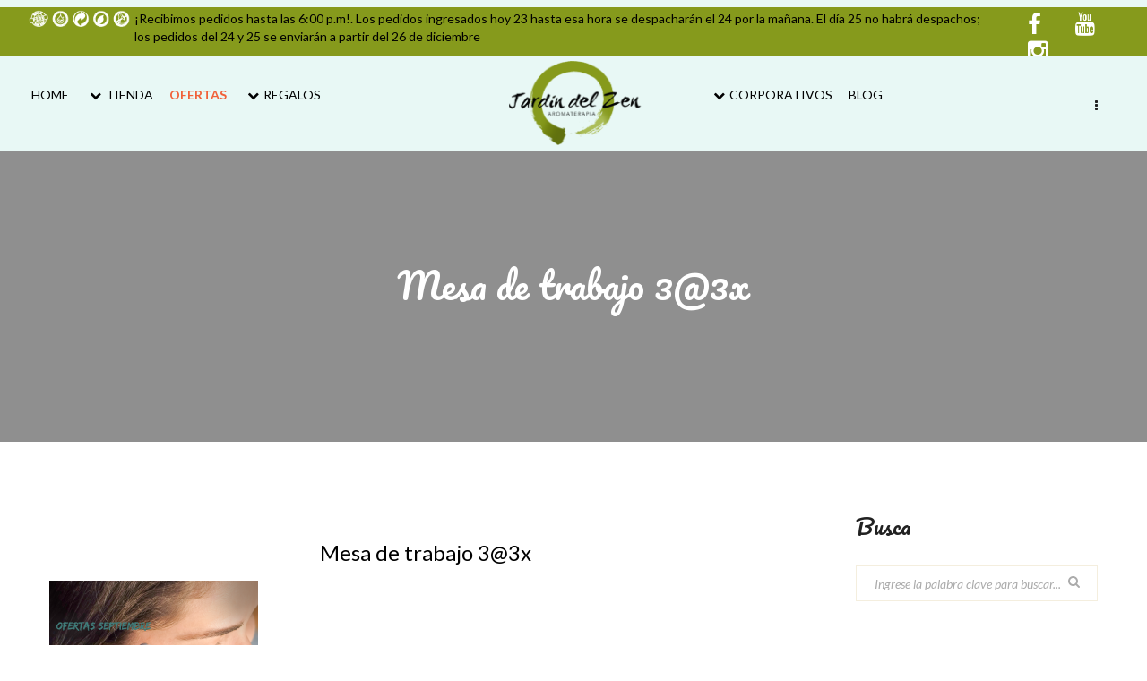

--- FILE ---
content_type: text/html; charset=UTF-8
request_url: https://jardindelzen.com/?attachment_id=8739
body_size: 100788
content:

<!DOCTYPE html>
<html lang="en-US">
<head>
<meta charset="UTF-8">
<meta name="viewport" content="width=device-width, initial-scale=1" />
<link rel="icon" href="https://jardindelzen.com/wp-content/uploads/2016/09/cropped-Logo-Thumb-32x32.png" sizes="32x32" />
<link rel="icon" href="https://jardindelzen.com/wp-content/uploads/2016/09/cropped-Logo-Thumb-192x192.png" sizes="192x192" />
<link rel="apple-touch-icon" href="https://jardindelzen.com/wp-content/uploads/2016/09/cropped-Logo-Thumb-180x180.png" />
<meta name="msapplication-TileImage" content="https://jardindelzen.com/wp-content/uploads/2016/09/cropped-Logo-Thumb-270x270.png" />

<!-- Global site tag (gtag.js) - Google Analytics -->
<script async src="https://www.googletagmanager.com/gtag/js?id=UA-164175198-1"></script>
<script>
  window.dataLayer = window.dataLayer || [];
  function gtag(){dataLayer.push(arguments);}
  gtag('js', new Date());

  gtag('config', 'UA-164175198-1');
</script>
<!-- Global site tag (gtag.js) - Google Analytics -->

				<script>document.documentElement.className = document.documentElement.className + ' yes-js js_active js'</script>
			<meta name='robots' content='index, follow, max-image-preview:large, max-snippet:-1, max-video-preview:-1' />
	<style>img:is([sizes="auto" i], [sizes^="auto," i]) { contain-intrinsic-size: 3000px 1500px }</style>
	    <!-- Start VWO Common Smartcode -->
    <script data-cfasync="false" nowprocket type='text/javascript'>
        var _vwo_clicks = 10;
    </script>
    <!-- End VWO Common Smartcode -->
        <!-- Start VWO Async SmartCode -->
    <link rel="preconnect" href="https://dev.visualwebsiteoptimizer.com" />
    <script data-cfasync="false" nowprocket type='text/javascript' id='vwoCode'>
        /* Fix: wp-rocket (application/ld+json) */
        window._vwo_code || (function () {
            var account_id=501477,
                version=2.1,
                settings_tolerance=2000,
                library_tolerance=2500,
                use_existing_jquery=false,
                hide_element='body',
                hide_element_style = 'opacity:0 !important;filter:alpha(opacity=0) !important;background:none !important;transition:none !important;',
                /* DO NOT EDIT BELOW THIS LINE */
                f=false,w=window,d=document,v=d.querySelector('#vwoCode'),cK='_vwo_'+account_id+'_settings',cc={};try{var c=JSON.parse(localStorage.getItem('_vwo_'+account_id+'_config'));cc=c&&typeof c==='object'?c:{}}catch(e){}var stT=cc.stT==='session'?w.sessionStorage:w.localStorage;code={use_existing_jquery:function(){return typeof use_existing_jquery!=='undefined'?use_existing_jquery:undefined},library_tolerance:function(){return typeof library_tolerance!=='undefined'?library_tolerance:undefined},settings_tolerance:function(){return cc.sT||settings_tolerance},hide_element_style:function(){return'{'+(cc.hES||hide_element_style)+'}'},hide_element:function(){if(performance.getEntriesByName('first-contentful-paint')[0]){return''}return typeof cc.hE==='string'?cc.hE:hide_element},getVersion:function(){return version},finish:function(e){if(!f){f=true;var t=d.getElementById('_vis_opt_path_hides');if(t)t.parentNode.removeChild(t);if(e)(new Image).src='https://dev.visualwebsiteoptimizer.com/ee.gif?a='+account_id+e}},finished:function(){return f},addScript:function(e){var t=d.createElement('script');t.type='text/javascript';if(e.src){t.src=e.src}else{t.text=e.text}d.getElementsByTagName('head')[0].appendChild(t)},load:function(e,t){var i=this.getSettings(),n=d.createElement('script'),r=this;t=t||{};if(i){n.textContent=i;d.getElementsByTagName('head')[0].appendChild(n);if(!w.VWO||VWO.caE){stT.removeItem(cK);r.load(e)}}else{var o=new XMLHttpRequest;o.open('GET',e,true);o.withCredentials=!t.dSC;o.responseType=t.responseType||'text';o.onload=function(){if(t.onloadCb){return t.onloadCb(o,e)}if(o.status===200||o.status===304){_vwo_code.addScript({text:o.responseText})}else{_vwo_code.finish('&e=loading_failure:'+e)}};o.onerror=function(){if(t.onerrorCb){return t.onerrorCb(e)}_vwo_code.finish('&e=loading_failure:'+e)};o.send()}},getSettings:function(){try{var e=stT.getItem(cK);if(!e){return}e=JSON.parse(e);if(Date.now()>e.e){stT.removeItem(cK);return}return e.s}catch(e){return}},init:function(){if(d.URL.indexOf('__vwo_disable__')>-1)return;var e=this.settings_tolerance();w._vwo_settings_timer=setTimeout(function(){_vwo_code.finish();stT.removeItem(cK)},e);var t;if(this.hide_element()!=='body'){t=d.createElement('style');var i=this.hide_element(),n=i?i+this.hide_element_style():'',r=d.getElementsByTagName('head')[0];t.setAttribute('id','_vis_opt_path_hides');v&&t.setAttribute('nonce',v.nonce);t.setAttribute('type','text/css');if(t.styleSheet)t.styleSheet.cssText=n;else t.appendChild(d.createTextNode(n));r.appendChild(t)}else{t=d.getElementsByTagName('head')[0];var n=d.createElement('div');n.style.cssText='z-index: 2147483647 !important;position: fixed !important;left: 0 !important;top: 0 !important;width: 100% !important;height: 100% !important;background: white !important;';n.setAttribute('id','_vis_opt_path_hides');n.classList.add('_vis_hide_layer');t.parentNode.insertBefore(n,t.nextSibling)}var o='https://dev.visualwebsiteoptimizer.com/j.php?a='+account_id+'&u='+encodeURIComponent(d.URL)+'&vn='+version;if(w.location.search.indexOf('_vwo_xhr')!==-1){this.addScript({src:o})}else{this.load(o+'&x=true')}}};w._vwo_code=code;code.init();})();
    </script>
    <!-- End VWO Async SmartCode -->
    
	<!-- This site is optimized with the Yoast SEO plugin v25.3.1 - https://yoast.com/wordpress/plugins/seo/ -->
	<title>Mesa de trabajo 3@3x - Jardin del Zen</title>
	<link rel="canonical" href="https://jardindelzen.com/" />
	<meta property="og:locale" content="en_US" />
	<meta property="og:type" content="article" />
	<meta property="og:title" content="Mesa de trabajo 3@3x - Jardin del Zen" />
	<meta property="og:url" content="https://jardindelzen.com/" />
	<meta property="og:site_name" content="Jardin del Zen" />
	<meta property="article:publisher" content="https://www.facebook.com/aromaterapia.peru/?fref=ts" />
	<meta property="og:image" content="https://jardindelzen.com" />
	<meta property="og:image:width" content="1" />
	<meta property="og:image:height" content="1" />
	<meta property="og:image:type" content="image/png" />
	<meta name="twitter:card" content="summary_large_image" />
	<script type="application/ld+json" class="yoast-schema-graph">{"@context":"https://schema.org","@graph":[{"@type":"WebPage","@id":"https://jardindelzen.com/","url":"https://jardindelzen.com/","name":"Mesa de trabajo 3@3x - Jardin del Zen","isPartOf":{"@id":"https://jardindelzen.com/#website"},"primaryImageOfPage":{"@id":"https://jardindelzen.com/#primaryimage"},"image":{"@id":"https://jardindelzen.com/#primaryimage"},"thumbnailUrl":"https://jardindelzen.com/wp-content/uploads/2024/09/Mesa-de-trabajo-3@3x.png","datePublished":"2024-09-01T17:40:55+00:00","breadcrumb":{"@id":"https://jardindelzen.com/#breadcrumb"},"inLanguage":"en-US","potentialAction":[{"@type":"ReadAction","target":["https://jardindelzen.com/"]}]},{"@type":"ImageObject","inLanguage":"en-US","@id":"https://jardindelzen.com/#primaryimage","url":"https://jardindelzen.com/wp-content/uploads/2024/09/Mesa-de-trabajo-3@3x.png","contentUrl":"https://jardindelzen.com/wp-content/uploads/2024/09/Mesa-de-trabajo-3@3x.png","width":3150,"height":4050},{"@type":"BreadcrumbList","@id":"https://jardindelzen.com/#breadcrumb","itemListElement":[{"@type":"ListItem","position":1,"name":"Portada","item":"https://jardindelzen.com/"},{"@type":"ListItem","position":2,"name":"Aceites Esenciales","item":"https://jardindelzen.com/producto/aceites-esenciales/"},{"@type":"ListItem","position":3,"name":"Mesa de trabajo 3@3x"}]},{"@type":"WebSite","@id":"https://jardindelzen.com/#website","url":"https://jardindelzen.com/","name":"Jardin del Zen","description":"Jardín del Zen","potentialAction":[{"@type":"SearchAction","target":{"@type":"EntryPoint","urlTemplate":"https://jardindelzen.com/?s={search_term_string}"},"query-input":{"@type":"PropertyValueSpecification","valueRequired":true,"valueName":"search_term_string"}}],"inLanguage":"en-US"}]}</script>
	<!-- / Yoast SEO plugin. -->


<link rel='dns-prefetch' href='//www.googletagmanager.com' />
<link rel='dns-prefetch' href='//js.hs-scripts.com' />
<link rel='dns-prefetch' href='//fonts.googleapis.com' />
<link rel="alternate" type="application/rss+xml" title="Jardin del Zen &raquo; Feed" href="https://jardindelzen.com/feed/" />
<link rel="alternate" type="application/rss+xml" title="Jardin del Zen &raquo; Comments Feed" href="https://jardindelzen.com/comments/feed/" />
<link rel='stylesheet' id='fbw-css' href='https://jardindelzen.com/wp-content/plugins/flickr-badges-widget/css/widget.css?ver=0.7' type='text/css' media='screen' />
<link rel='stylesheet' id='jquery-selectBox-css' href='https://jardindelzen.com/wp-content/plugins/yith-woocommerce-wishlist/assets/css/jquery.selectBox.css?ver=1.2.0' type='text/css' media='all' />
<link rel='stylesheet' id='woocommerce_prettyPhoto_css-css' href='//jardindelzen.com/wp-content/plugins/woocommerce/assets/css/prettyPhoto.css?ver=3.1.6' type='text/css' media='all' />
<link rel='stylesheet' id='yith-wcwl-main-css' href='https://jardindelzen.com/wp-content/plugins/yith-woocommerce-wishlist/assets/css/style.css?ver=4.6.0' type='text/css' media='all' />
<style id='yith-wcwl-main-inline-css' type='text/css'>
 :root { --rounded-corners-radius: 16px; --color-add-to-cart-background: #333333; --color-add-to-cart-text: #FFFFFF; --color-add-to-cart-border: #333333; --color-add-to-cart-background-hover: #4F4F4F; --color-add-to-cart-text-hover: #FFFFFF; --color-add-to-cart-border-hover: #4F4F4F; --add-to-cart-rounded-corners-radius: 16px; --color-button-style-1-background: #333333; --color-button-style-1-text: #FFFFFF; --color-button-style-1-border: #333333; --color-button-style-1-background-hover: #4F4F4F; --color-button-style-1-text-hover: #FFFFFF; --color-button-style-1-border-hover: #4F4F4F; --color-button-style-2-background: #333333; --color-button-style-2-text: #FFFFFF; --color-button-style-2-border: #333333; --color-button-style-2-background-hover: #4F4F4F; --color-button-style-2-text-hover: #FFFFFF; --color-button-style-2-border-hover: #4F4F4F; --color-wishlist-table-background: #FFFFFF; --color-wishlist-table-text: #6d6c6c; --color-wishlist-table-border: #FFFFFF; --color-headers-background: #F4F4F4; --color-share-button-color: #FFFFFF; --color-share-button-color-hover: #FFFFFF; --color-fb-button-background: #39599E; --color-fb-button-background-hover: #595A5A; --color-tw-button-background: #45AFE2; --color-tw-button-background-hover: #595A5A; --color-pr-button-background: #AB2E31; --color-pr-button-background-hover: #595A5A; --color-em-button-background: #FBB102; --color-em-button-background-hover: #595A5A; --color-wa-button-background: #00A901; --color-wa-button-background-hover: #595A5A; --feedback-duration: 3s } 
 :root { --rounded-corners-radius: 16px; --color-add-to-cart-background: #333333; --color-add-to-cart-text: #FFFFFF; --color-add-to-cart-border: #333333; --color-add-to-cart-background-hover: #4F4F4F; --color-add-to-cart-text-hover: #FFFFFF; --color-add-to-cart-border-hover: #4F4F4F; --add-to-cart-rounded-corners-radius: 16px; --color-button-style-1-background: #333333; --color-button-style-1-text: #FFFFFF; --color-button-style-1-border: #333333; --color-button-style-1-background-hover: #4F4F4F; --color-button-style-1-text-hover: #FFFFFF; --color-button-style-1-border-hover: #4F4F4F; --color-button-style-2-background: #333333; --color-button-style-2-text: #FFFFFF; --color-button-style-2-border: #333333; --color-button-style-2-background-hover: #4F4F4F; --color-button-style-2-text-hover: #FFFFFF; --color-button-style-2-border-hover: #4F4F4F; --color-wishlist-table-background: #FFFFFF; --color-wishlist-table-text: #6d6c6c; --color-wishlist-table-border: #FFFFFF; --color-headers-background: #F4F4F4; --color-share-button-color: #FFFFFF; --color-share-button-color-hover: #FFFFFF; --color-fb-button-background: #39599E; --color-fb-button-background-hover: #595A5A; --color-tw-button-background: #45AFE2; --color-tw-button-background-hover: #595A5A; --color-pr-button-background: #AB2E31; --color-pr-button-background-hover: #595A5A; --color-em-button-background: #FBB102; --color-em-button-background-hover: #595A5A; --color-wa-button-background: #00A901; --color-wa-button-background-hover: #595A5A; --feedback-duration: 3s } 
</style>
<link rel='stylesheet' id='wp-components-css' href='https://jardindelzen.com/wp-includes/css/dist/components/style.min.css?ver=6.8.3' type='text/css' media='all' />
<link rel='stylesheet' id='wp-preferences-css' href='https://jardindelzen.com/wp-includes/css/dist/preferences/style.min.css?ver=6.8.3' type='text/css' media='all' />
<link rel='stylesheet' id='wp-block-editor-css' href='https://jardindelzen.com/wp-includes/css/dist/block-editor/style.min.css?ver=6.8.3' type='text/css' media='all' />
<link rel='stylesheet' id='wp-reusable-blocks-css' href='https://jardindelzen.com/wp-includes/css/dist/reusable-blocks/style.min.css?ver=6.8.3' type='text/css' media='all' />
<link rel='stylesheet' id='wp-patterns-css' href='https://jardindelzen.com/wp-includes/css/dist/patterns/style.min.css?ver=6.8.3' type='text/css' media='all' />
<link rel='stylesheet' id='wp-editor-css' href='https://jardindelzen.com/wp-includes/css/dist/editor/style.min.css?ver=6.8.3' type='text/css' media='all' />
<link rel='stylesheet' id='nta_whatsapp-style-css-css' href='https://jardindelzen.com/wp-content/plugins/whatsapp-for-wordpress/dist/blocks.style.build.css?ver=6.8.3' type='text/css' media='all' />
<link rel='stylesheet' id='contact-form-7-css' href='https://jardindelzen.com/wp-content/plugins/contact-form-7/includes/css/styles.css?ver=6.1' type='text/css' media='all' />
<link rel='stylesheet' id='rs-plugin-settings-css' href='https://jardindelzen.com/wp-content/plugins/revslider/public/assets/css/rs6.css?ver=6.1.3' type='text/css' media='all' />
<style id='rs-plugin-settings-inline-css' type='text/css'>
#rs-demo-id {}
</style>
<link rel='stylesheet' id='woocommerce-layout-css' href='https://jardindelzen.com/wp-content/plugins/woocommerce/assets/css/woocommerce-layout.css?ver=10.5.2' type='text/css' media='all' />
<link rel='stylesheet' id='woocommerce-general-css' href='https://jardindelzen.com/wp-content/plugins/woocommerce/assets/css/woocommerce.css?ver=10.5.2' type='text/css' media='all' />
<style id='woocommerce-inline-inline-css' type='text/css'>
.woocommerce form .form-row .required { visibility: visible; }
</style>
<link rel='stylesheet' id='dgwt-wcas-style-css' href='https://jardindelzen.com/wp-content/plugins/ajax-search-for-woocommerce/assets/css/style.min.css?ver=1.30.0' type='text/css' media='all' />
<link rel='stylesheet' id='owl_carousel-css' href='https://jardindelzen.com/wp-content/themes/noo-organici/assets/css/owl.carousel.css' type='text/css' media='all' />
<link rel='stylesheet' id='owl_theme-css' href='https://jardindelzen.com/wp-content/themes/noo-organici/assets/css/owl.theme.css' type='text/css' media='all' />
<link rel='stylesheet' id='vendor-font-awesome-css-css' href='https://jardindelzen.com/wp-content/themes/noo-organici/assets/vendor/fontawesome/css/font-awesome.min.css' type='text/css' media='all' />
<link rel='stylesheet' id='noo-organici-fonts-css' href='https://fonts.googleapis.com/css?family=Lato%3A100%2C300%2C400%2C500%2C600%2C700%2C900%2C300italic%2C400italic%2C700italic%2C900italic%7CDroid+Serif%3A100%2C300%2C400%2C500%2C600%2C700%2C900%2C300italic%2C400italic%2C700italic%2C900italic%7CPacifico%3A100%2C300%2C400%2C500%2C600%2C700%2C900%2C300italic%2C400italic%2C700italic%2C900italic%7CLato%3A100%2C300%2C400%2C500%2C600%2C700%2C900%2C300italic%2C400italic%2C700italic%2C900italic&#038;subset=latin%2Clatin-ext' type='text/css' media='all' />
<link rel='stylesheet' id='noo-css-css' href='https://jardindelzen.com/wp-content/themes/noo-organici/assets/css/noo.css' type='text/css' media='all' />
<link rel='stylesheet' id='noo-custom-style-css' href='https://jardindelzen.com/wp-content/uploads/noo-organici/custom.css' type='text/css' media='all' />
<link rel='stylesheet' id='noo-style-css' href='https://jardindelzen.com/wp-content/themes/noo-organici-child/style.css' type='text/css' media='all' />
<link rel='stylesheet' id='noo-megamenu-css' href='https://jardindelzen.com/wp-content/themes/noo-organici/includes/admin_assets/css/noo-megamenu.css' type='text/css' media='all' />
<link rel='stylesheet' id='nta-css-popup-css' href='https://jardindelzen.com/wp-content/plugins/whatsapp-for-wordpress/assets/css/style.css?ver=6.8.3' type='text/css' media='all' />
<!--[if lt IE 9]>
<link rel='stylesheet' id='vc_lte_ie9-css' href='https://jardindelzen.com/wp-content/plugins/js_composer/assets/css/vc_lte_ie9.min.css?ver=6.0.5' type='text/css' media='screen' />
<![endif]-->
<script type="text/javascript" id="woocommerce-google-analytics-integration-gtag-js-after">
/* <![CDATA[ */
/* Google Analytics for WooCommerce (gtag.js) */
					window.dataLayer = window.dataLayer || [];
					function gtag(){dataLayer.push(arguments);}
					// Set up default consent state.
					for ( const mode of [{"analytics_storage":"denied","ad_storage":"denied","ad_user_data":"denied","ad_personalization":"denied","region":["AT","BE","BG","HR","CY","CZ","DK","EE","FI","FR","DE","GR","HU","IS","IE","IT","LV","LI","LT","LU","MT","NL","NO","PL","PT","RO","SK","SI","ES","SE","GB","CH"]}] || [] ) {
						gtag( "consent", "default", { "wait_for_update": 500, ...mode } );
					}
					gtag("js", new Date());
					gtag("set", "developer_id.dOGY3NW", true);
					gtag("config", "UA-164175198-1", {"track_404":true,"allow_google_signals":false,"logged_in":false,"linker":{"domains":[],"allow_incoming":false},"custom_map":{"dimension1":"logged_in"}});
/* ]]> */
</script>
<script type="text/javascript" src="https://jardindelzen.com/wp-includes/js/jquery/jquery.min.js?ver=3.7.1" id="jquery-core-js"></script>
<script type="text/javascript" src="https://jardindelzen.com/wp-includes/js/jquery/jquery-migrate.min.js?ver=3.4.1" id="jquery-migrate-js"></script>
<script type="text/javascript" src="https://jardindelzen.com/wp-content/plugins/revslider/public/assets/js/revolution.tools.min.js?ver=6.0" id="tp-tools-js"></script>
<script type="text/javascript" src="https://jardindelzen.com/wp-content/plugins/revslider/public/assets/js/rs6.min.js?ver=6.1.3" id="revmin-js"></script>
<script type="text/javascript" src="https://jardindelzen.com/wp-content/plugins/woocommerce/assets/js/jquery-blockui/jquery.blockUI.min.js?ver=2.7.0-wc.10.5.2" id="wc-jquery-blockui-js" data-wp-strategy="defer"></script>
<script type="text/javascript" id="wc-add-to-cart-js-extra">
/* <![CDATA[ */
var wc_add_to_cart_params = {"ajax_url":"\/wp-admin\/admin-ajax.php","wc_ajax_url":"\/?wc-ajax=%%endpoint%%","i18n_view_cart":"View cart","cart_url":"https:\/\/jardindelzen.com\/cart\/","is_cart":"","cart_redirect_after_add":"no"};
/* ]]> */
</script>
<script type="text/javascript" src="https://jardindelzen.com/wp-content/plugins/woocommerce/assets/js/frontend/add-to-cart.min.js?ver=10.5.2" id="wc-add-to-cart-js" data-wp-strategy="defer"></script>
<script type="text/javascript" src="https://jardindelzen.com/wp-content/plugins/woocommerce/assets/js/js-cookie/js.cookie.min.js?ver=2.1.4-wc.10.5.2" id="wc-js-cookie-js" defer="defer" data-wp-strategy="defer"></script>
<script type="text/javascript" id="woocommerce-js-extra">
/* <![CDATA[ */
var woocommerce_params = {"ajax_url":"\/wp-admin\/admin-ajax.php","wc_ajax_url":"\/?wc-ajax=%%endpoint%%","i18n_password_show":"Show password","i18n_password_hide":"Hide password","currency":"PEN"};
/* ]]> */
</script>
<script type="text/javascript" src="https://jardindelzen.com/wp-content/plugins/woocommerce/assets/js/frontend/woocommerce.min.js?ver=10.5.2" id="woocommerce-js" defer="defer" data-wp-strategy="defer"></script>
<script type="text/javascript" src="https://jardindelzen.com/wp-content/plugins/js_composer/assets/js/vendors/woocommerce-add-to-cart.js?ver=6.0.5" id="vc_woocommerce-add-to-cart-js-js"></script>
<script type="text/javascript" src="https://jardindelzen.com/wp-content/themes/noo-organici/assets/vendor/modernizr-2.7.1.min.js" id="vendor-modernizr-js"></script>
<script type="text/javascript" src="https://jardindelzen.com/wp-content/themes/noo-organici/includes/admin_assets/js/min/noo-megamenu.min.js?ver=6.8.3" id="noo-megamenu-js-js"></script>
<script type="text/javascript" id="nta-js-popup-js-extra">
/* <![CDATA[ */
var ntawaAjax = {"url":"https:\/\/jardindelzen.com\/wp-admin\/admin-ajax.php"};
/* ]]> */
</script>
<script type="text/javascript" src="https://jardindelzen.com/wp-content/plugins/whatsapp-for-wordpress/assets/js/main.js?ver=6.8.3" id="nta-js-popup-js"></script>
<link rel="https://api.w.org/" href="https://jardindelzen.com/wp-json/" /><link rel="alternate" title="JSON" type="application/json" href="https://jardindelzen.com/wp-json/wp/v2/media/8739" /><link rel="EditURI" type="application/rsd+xml" title="RSD" href="https://jardindelzen.com/xmlrpc.php?rsd" />
<meta name="generator" content="WordPress 6.8.3" />
<meta name="generator" content="WooCommerce 10.5.2" />
<link rel='shortlink' href='https://jardindelzen.com/?p=8739' />
<link rel="alternate" title="oEmbed (JSON)" type="application/json+oembed" href="https://jardindelzen.com/wp-json/oembed/1.0/embed?url=https%3A%2F%2Fjardindelzen.com%2F%3Fattachment_id%3D8739" />
<link rel="alternate" title="oEmbed (XML)" type="text/xml+oembed" href="https://jardindelzen.com/wp-json/oembed/1.0/embed?url=https%3A%2F%2Fjardindelzen.com%2F%3Fattachment_id%3D8739&#038;format=xml" />
			<!-- DO NOT COPY THIS SNIPPET! Start of Page Analytics Tracking for HubSpot WordPress plugin v11.3.6-->
			<script class="hsq-set-content-id" data-content-id="blog-post">
				var _hsq = _hsq || [];
				_hsq.push(["setContentType", "blog-post"]);
			</script>
			<!-- DO NOT COPY THIS SNIPPET! End of Page Analytics Tracking for HubSpot WordPress plugin -->
			
<!-- This website runs the Product Feed PRO for WooCommerce by AdTribes.io plugin - version woocommercesea_option_installed_version -->

		<script>
		(function(h,o,t,j,a,r){
			h.hj=h.hj||function(){(h.hj.q=h.hj.q||[]).push(arguments)};
			h._hjSettings={hjid:2174303,hjsv:5};
			a=o.getElementsByTagName('head')[0];
			r=o.createElement('script');r.async=1;
			r.src=t+h._hjSettings.hjid+j+h._hjSettings.hjsv;
			a.appendChild(r);
		})(window,document,'//static.hotjar.com/c/hotjar-','.js?sv=');
		</script>
				<style>
			.dgwt-wcas-ico-magnifier,.dgwt-wcas-ico-magnifier-handler{max-width:20px}.dgwt-wcas-search-wrapp{max-width:600px}		</style>
			<noscript><style>.woocommerce-product-gallery{ opacity: 1 !important; }</style></noscript>
	<style type='text/css'></style><style type='text/css'></style>        <style>
            .wa__stt_offline{
                pointer-events: none;
            }

            .wa__button_text_only_me .wa__btn_txt{
                padding-top: 16px !important;
                padding-bottom: 15px !important;
            }

            .wa__popup_content_item .wa__cs_img_wrap{
                width: 48px;
                height: 48px;
            }

            .wa__popup_chat_box .wa__popup_heading{
                background: #2db742;
            }

            .wa__btn_popup .wa__btn_popup_icon{
                background: #2db742;
            }

            .wa__popup_chat_box .wa__stt{
                border-left: 2px solid  #2db742;
            }

            .wa__popup_chat_box .wa__popup_heading .wa__popup_title{
                color: #fff;
            }

            .wa__popup_chat_box .wa__popup_heading .wa__popup_intro{
                color: #fff;
                opacity: 0.8;
            }

            .wa__popup_chat_box .wa__popup_heading .wa__popup_intro strong{

            }

                            .wa__btn_popup{
                    left: 30px;
                    right: unset;
                }

                .wa__btn_popup .wa__btn_popup_txt{
                    left: 100%;
                }

                .wa__popup_chat_box{
                    left: 25px;
                }
            
        </style>

        			<script  type="text/javascript">
				!function(f,b,e,v,n,t,s){if(f.fbq)return;n=f.fbq=function(){n.callMethod?
					n.callMethod.apply(n,arguments):n.queue.push(arguments)};if(!f._fbq)f._fbq=n;
					n.push=n;n.loaded=!0;n.version='2.0';n.queue=[];t=b.createElement(e);t.async=!0;
					t.src=v;s=b.getElementsByTagName(e)[0];s.parentNode.insertBefore(t,s)}(window,
					document,'script','https://connect.facebook.net/en_US/fbevents.js');
			</script>
			<!-- WooCommerce Facebook Integration Begin -->
			<script  type="text/javascript">

				fbq('init', '207389390340321', {}, {
    "agent": "woocommerce-10.5.2-3.5.4"
});

				document.addEventListener( 'DOMContentLoaded', function() {
					// Insert placeholder for events injected when a product is added to the cart through AJAX.
					document.body.insertAdjacentHTML( 'beforeend', '<div class=\"wc-facebook-pixel-event-placeholder\"></div>' );
				}, false );

			</script>
			<!-- WooCommerce Facebook Integration End -->
			<meta name="generator" content="Powered by WPBakery Page Builder - drag and drop page builder for WordPress."/>
<meta name="generator" content="Powered by Slider Revolution 6.1.3 - responsive, Mobile-Friendly Slider Plugin for WordPress with comfortable drag and drop interface." />
<link rel="icon" href="https://jardindelzen.com/wp-content/uploads/2016/09/cropped-Logo-Thumb-32x32.png" sizes="32x32" />
<link rel="icon" href="https://jardindelzen.com/wp-content/uploads/2016/09/cropped-Logo-Thumb-192x192.png" sizes="192x192" />
<link rel="apple-touch-icon" href="https://jardindelzen.com/wp-content/uploads/2016/09/cropped-Logo-Thumb-180x180.png" />
<meta name="msapplication-TileImage" content="https://jardindelzen.com/wp-content/uploads/2016/09/cropped-Logo-Thumb-270x270.png" />
		<!-- Facebook Pixel Code -->
		<script>
			var aepc_pixel = {"pixel_id":"1389189381376631","user":{},"enable_advanced_events":"yes","fire_delay":"0","can_use_sku":"yes","enable_viewcontent":"yes","enable_addtocart":"yes","enable_addtowishlist":"no","enable_initiatecheckout":"yes","enable_addpaymentinfo":"yes","enable_purchase":"yes","allowed_params":{"AddToCart":["value","currency","content_category","content_name","content_type","content_ids"],"AddToWishlist":["value","currency","content_category","content_name","content_type","content_ids"]}},
				aepc_pixel_args = [],
				aepc_extend_args = function( args ) {
					if ( typeof args === 'undefined' ) {
						args = {};
					}

					for(var key in aepc_pixel_args)
						args[key] = aepc_pixel_args[key];

					return args;
				};

			// Extend args
			if ( 'yes' === aepc_pixel.enable_advanced_events ) {
				aepc_pixel_args.userAgent = navigator.userAgent;
				aepc_pixel_args.language = navigator.language;

				if ( document.referrer.indexOf( document.domain ) < 0 ) {
					aepc_pixel_args.referrer = document.referrer;
				}
			}

						!function(f,b,e,v,n,t,s){if(f.fbq)return;n=f.fbq=function(){n.callMethod?
				n.callMethod.apply(n,arguments):n.queue.push(arguments)};if(!f._fbq)f._fbq=n;
				n.push=n;n.loaded=!0;n.version='2.0';n.agent='dvpixelcaffeinewordpress';n.queue=[];t=b.createElement(e);t.async=!0;
				t.src=v;s=b.getElementsByTagName(e)[0];s.parentNode.insertBefore(t,s)}(window,
				document,'script','https://connect.facebook.net/en_US/fbevents.js');
			
						fbq('init', aepc_pixel.pixel_id, aepc_pixel.user);

							setTimeout( function() {
				fbq('track', "PageView", aepc_pixel_args);
			}, aepc_pixel.fire_delay * 1000 );
					</script>
		<!-- End Facebook Pixel Code -->
		<script type="text/javascript">function setREVStartSize(t){try{var h,e=document.getElementById(t.c).parentNode.offsetWidth;if(e=0===e||isNaN(e)?window.innerWidth:e,t.tabw=void 0===t.tabw?0:parseInt(t.tabw),t.thumbw=void 0===t.thumbw?0:parseInt(t.thumbw),t.tabh=void 0===t.tabh?0:parseInt(t.tabh),t.thumbh=void 0===t.thumbh?0:parseInt(t.thumbh),t.tabhide=void 0===t.tabhide?0:parseInt(t.tabhide),t.thumbhide=void 0===t.thumbhide?0:parseInt(t.thumbhide),t.mh=void 0===t.mh||""==t.mh||"auto"===t.mh?0:parseInt(t.mh,0),"fullscreen"===t.layout||"fullscreen"===t.l)h=Math.max(t.mh,window.innerHeight);else{for(var i in t.gw=Array.isArray(t.gw)?t.gw:[t.gw],t.rl)void 0!==t.gw[i]&&0!==t.gw[i]||(t.gw[i]=t.gw[i-1]);for(var i in t.gh=void 0===t.el||""===t.el||Array.isArray(t.el)&&0==t.el.length?t.gh:t.el,t.gh=Array.isArray(t.gh)?t.gh:[t.gh],t.rl)void 0!==t.gh[i]&&0!==t.gh[i]||(t.gh[i]=t.gh[i-1]);var r,a=new Array(t.rl.length),n=0;for(var i in t.tabw=t.tabhide>=e?0:t.tabw,t.thumbw=t.thumbhide>=e?0:t.thumbw,t.tabh=t.tabhide>=e?0:t.tabh,t.thumbh=t.thumbhide>=e?0:t.thumbh,t.rl)a[i]=t.rl[i]<window.innerWidth?0:t.rl[i];for(var i in r=a[0],a)r>a[i]&&0<a[i]&&(r=a[i],n=i);var d=e>t.gw[n]+t.tabw+t.thumbw?1:(e-(t.tabw+t.thumbw))/t.gw[n];h=t.gh[n]*d+(t.tabh+t.thumbh)}void 0===window.rs_init_css&&(window.rs_init_css=document.head.appendChild(document.createElement("style"))),document.getElementById(t.c).height=h,window.rs_init_css.innerHTML+="#"+t.c+"_wrapper { height: "+h+"px }"}catch(t){console.log("Failure at Presize of Slider:"+t)}};</script>
		<style type="text/css" id="wp-custom-css">
			.noo-menu-item-cart .noo-minicart .minicart-footer .minicart-actions .button:first-child, 
.noo-menu-item-cart .noo-minicart .minicart-footer .minicart-actions .button {
	background-color: #6ac19d;
	color: #fff;
}

.noo-menu-item-cart .noo-minicart .minicart-footer .minicart-actions .button:first-child:hover, 
.noo-menu-item-cart .noo-minicart .minicart-footer .minicart-actions .button:hover{
	background-color: #000;
}

.single-product div.product .entry-summary .yith-wcwl-add-to-wishlist {
	margin-top: 0px;
	float: left;
	margin-left: 7px;
	margin-right: 7px;
}
.single-product div.product .noo-social-share a {
	color: #79cba8;
	margin: 0 10px;
	font-size: 16px;
}
.single-product .noo-main.noo-md-9 .product-grid .masonry-item.noo-md-4.first {
    width: 100%;
}

/* Woocommerce account page */
.woocommerce-account .woocommerce-MyAccount-navigation ul li a {
	color: #000;
	text-decoration: none;
	font-size: 16px;
	font-family: "Lato",sans-serif;
	line-height: 30px;
	text-transform: capitalize;
}

.woocommerce-account .woocommerce-MyAccount-navigation ul li a:hover {
	color: #79cba8;
}

.woocommerce-MyAccount-content a {
	text-decoration: none;
	color: #869a1c;
	font-size: 14px;
	font-weight: 900;
}

.woocommerce-MyAccount-content a:hover {
	color: #79cba8;
}

.noo-footer-shop-now h4, .noo-footer-shop-now p {
  padding-right: 0;
}
a.go-to-top.on, a.go-to-top:hover a.go-to-top:focus.on{
	bottom: 82px;
}
.single-product div.product .entry-summary .product_title {
	padding-right: 10px;
}

/* Change header color */
.noo-header .navbar-wrapper {
	background: #E8F8F5;
}
/* End Change Header Color */


/* Button for front page ngo */
.button-ngo a {
	background: #ecc347 !important;
	border-color: #ecc347 !important;
	color: #ffffff !important;
	text-transform: capitalize;
}
.button-ngo a:hover {
	background: #ef977f !important;
	border-color: #ef977f !important;
}

.noo-header .menu-position {
	padding-top: 5px;
} 

.display-none {
	display: none !important;
}

/* Social Icons Top  */

.social-header-top li{
	list-style-type: none;
	background-color: #869a1c;
}
.social-header-top .social-all a {
	font-size: 20px;
	background-color: transparent;
	border-color: transparent;
	border: 0;
}
.noo_social_top {
	display: flex;
	justify-content: space-between;
	justify-items: center;
	padding-top: 3px;
	margin-bottom: -8px;
	margin-right: 45px;
	margin-left: 32px
}
.noo_social_top .social-top a {
	font-size: 26px;
	color: #ffffff;
	margin-left: 35px;
	margin-top: 3px;
}
.noo_social_top .social-top a:hover {
	color: #ecc347;
}
.discount-20 {
	background-color: #E8F8F5;
	color: #f16038;
	font-size: 25px;
	font-weight: 700;
	padding-bottom: 1px;
	padding-top: 3px;
	letter-spacing:initial;
	font-family: "Pacifico", sans-serif !important;
}
.discount-20 p {
	margin: 0 0 4px;
}
.cards-top img {
	padding-right: 5px;
}

.ulp-submit {
	padding: 13px 20px !important;	
}
#ulp-layer-233, #ulp-layer-241 {
	padding-top: 6px;
}

/* Billing Verification */
.your_identification {
	font-size: 14px;
	font-weight: 400;
	margin: 0 0 11px 0;
	padding: 0;
	text-transform: uppercase;
}

/* Popup contact form */

.wpcf7-form input {
	border: 1px solid #6ac19d;
	height: 47px;
	border-radius: 45px;
	margin-top: 15px;
	outline: none;
	color: #000;
	font-size: 16px;
	font-weight: 500;
	text-align: center;
	opacity: .75;
}
.wpcf7-form input:hover, .wpcf7-form input:focus {
	border-radius: 47px;
	outline: none;
	opacity: 1;
}

.wpcf7-form input[type="submit"] {
	width: 100%;
	background: #85b262;
	border: 2px solid #85b262;
	outline: none;
}
.wpcf7-form input[type="submit"]:hover {
	background: #b7e3d3;
	border: 2px solid #b7e3d3;
	opacity: 1;
}
/* Related Products */
section.related.products {
	display: block !important;
}
.related.products .products.noo-row.product-grid {
	display: block !important;
}
.single-product .noo-main.noo-md-9 .product-grid .masonry-item.noo-md-4.first {
    width: 33.33333333%;
}
.related.products .noo-product-column {
	width: 33.33333333%;
}

.up-sells.upsells {
	display: none;
}
/* Related Products End */

/* Mini Cart  */
/* .noo-minicart {
	display: none !important;
} */
/* Mini Cart End */


/* For Popup  */

@media only screen and (max-width: 778px) {
	.pum-container.pum-responsive.pum-responsive-tiny {
		width: 23%;
	}
	.noo_social_top {
		margin-right: 40px;
		margin-left: 35px;
	}
	.social-top {
		display: flex;
		justify-content: space-evenly;
		justify-items: center;	
	}
	.noo_social_top .social-top a {
		margin-left: initial;
	}
}

@media only screen and (max-width: 778px) { 
	.noo_social_top {
		display: block;
		margin: 0;
		padding: 5px;
	}
	.pago-efec {
		height: 28px;
		margin-left: -62px;
		padding-top: 2px;
	}
	.cards-top {
		display: flex;
		justify-content: space-evenly;
	}
	.discount-20 {
		padding: 5px;
	}
}
	
@media (max-width: 991px) {
	.noo-info .noo-info-content {
		padding-left: 30px;
	}
	#off-canvas-nav .noo-main-canvas .nav-collapse li.menu-item-has-children i {
		display: noe;
	}

	.noo_menu_canvas .mobile-minicart-icon {
		margin-right: 18px;
	}
	.noo-menu.menu-item-has-children a  .fa-chevron-down {
		display: none !important;
	}
	.noo_menu_canvas {
		display: flex;
	}
	.noo_menu_canvas .mobile-shop-url {
		order: 2;
	}
	.noo_menu_canvas .btn-navbar {
		order: 3;
	}
}

@media (min-width: 991px) {
	.noo-header.header-3 .noo-menu-option ul.fly-right-sub {
		min-width: 145px !important;
	}
}



@media only screen and (max-width: 510px) {

	.navbar-brand {
		margin-left: -28px;
	}
	header .navbar-brand .noo-logo-img {
		height: 85px !important;
	}
	.noo_menu_canvas {
		right: -14px;
	}
}

/* Mobile Shop	 */

.mobile-shop-url {
	color: #f16038;
	padding-right: 12px;
	font-size: 14px;
	margin-top: -4px;
	font-weight: 600;
	vertical-align: top;
}
.woocommerce span.onsale {
	width: 55px;
	height: 50px;
	top: 5px;
	left: 5px;
}
#menu-item-2133 a {
	color: #f16038 !important;
	font-weight: 700;
}
.btn-search.noo-search i {
	font-size: 22px;
	color: #869a1c;
}
.ofertas-products-page .price {
	font-size: 28px !important;
	font-weight: 600;
	color: #fff !important;
}

.ofertas-products-page .list-excerpt, .ofertas-products-page h3 a {
	color: #fff !important;
	font-size: 16px;
}
.compara-large {
	color: #869a1c !important;
	font-weight: 700;
}

@media (min-width: 668px) {
	.woocommerce .product-grid .noo-product-title h3 {
		font-size: 15px !important;
		min-height: 60px;
	}
	.woocommerce .product-grid .noo-product-title h3 a {
		line-height: 1.2 !important;
	}
	
	.woocommerce-page a.button{
		font-size: 14px;
		height: 48px;
		line-height: 48px;
	}
}
@media (max-width: 767px) {
	.product-list-item .left-content {
		padding-right: 35px;
	}
}

@media (max-width: 900px) {
	.woocommerce div.product {
		max-width: 345px;
		min-width: 345px;
		margin: 0 auto !important;
	}
}







		</style>
		<noscript><style> .wpb_animate_when_almost_visible { opacity: 1; }</style></noscript>    <style id="noo-custom-css" type="text/css">.header-3 .noo-main-menu{
 float: left !important;
}
@media (min-width: 992px){
 .noo-header.header-3 .navbar-header {
   position: absolute;
   left: 50%;
   -webkit-transform: translate(-50%, 0);
   -ms-transform: translate(-50%, 0);
   -o-transform: translate(-50%, 0);
   transform: translate(-50%, 0);
 }
}
@media (max-width: 1300px){
  .noo-main-menu .navbar-nav > li:nth-child(5){
    margin-left: 415px;
  }
}
 
@media (max-width: 1200px){
  .noo-main-menu .navbar-nav > li:nth-child(5){
   margin-left: 330px;
  }
}
@media (max-width: 1100px){
  .noo-main-menu .navbar-nav > li:nth-child(5){
   margin-left: 230px;
  }
}
@media (max-width: 1024px){
  .noo-main-menu .navbar-nav > li:nth-child(5){
   margin-left: 270px;
  }
}

.story-left .noo-info .noo-info-icon {
float: right;
}

.story-left .noo-info .noo-info-content {
    padding-left: 10px;
}

.story-left .noo-info .noo-info-content strong {
    width: 75%;
 }

@media (max-width: 991px) {
.navbar-brand .noo-logo-img {
    max-height: 130px;
}
}
@media (max-width: 767px){
.navbar-brand .noo-logo-img {
    max-height: 130px;
}
}
.noo-our-story2 {
text-align: justify;
}
.vc_custom_1475608066154 {
padding-top: 70px !important;
}
.vc_custom_1475607573004 {
padding-top: 70px !important;
}
.noo-atributes-item img {
width: 42px !important;
height: 42px !important;
}
@media (max-width: 945px) {
  .noo-atributes {
    -webkit-transform: scale(0.9);
    -ms-transform: scale(0.9);
    -o-transform: scale(0.9);
    transform: scale(0.9);
    margin-left: 35px;
  }
}
.noo-atributes-item {
  display: inline-block;
  position: absolute;
  cursor: pointer;
  bottom: 60px;
  left: 0;
}
.noo-atributes-item.noo-atributes-item1 {
  top: 0;
  left: 0;
}
.noo-atributes-item.noo-atributes-item2 {
  top: 100px;
  left: 60px;
  bottom: auto;
}
.noo-atributes-item.noo-atributes-item3 {
  top: 0;
  left: auto;
  right: 0;
}
.noo-atributes-item.noo-atributes-item4 {
  bottom: 65px;
  right: 50px;
  left: auto;
  top: auto;
}
.noo-atributes-item.noo-atributes-item5 {
  bottom: 90px;
  right: 50%;
  left: auto;
  top: auto;
  margin-right: -20px;
}
.noo-atributes-item:hover .noo-atributes-hover,
.noo-atributes-item.active .noo-atributes-hover {
  -webkit-transform: translate(0, 0);
  -ms-transform: translate(0, 0);
  -o-transform: translate(0, 0);
  transform: translate(0, 0);
  visibility: visible;
  opacity: 1;
  filter: alpha(opacity=100);
}
.noo-atributes-item .noo-atributes-hover {
  position: absolute !important;
  bottom: 100% !important;
  left: 0 !important;
  padding-bottom: 25px !important;
  opacity: 0;
  filter: alpha(opacity=0) !important;
  visibility: hidden;
  -webkit-transform: translate(0, -70px);
  -ms-transform: translate(0, -70px);
  -o-transform: translate(0, -70px);
  transform: translate(0, -70px);
  -webkit-transition: all 0.8s ease 0s;
  -o-transition: all 0.8s ease 0s;
  transition: all 0.8s ease 0s !important;
  z-index: 2;
}
.noo-atributes-item .noo-atributes-content {
  position: relative !important;
  width: 270px !important;
  background-color: #fff !important;
  display: block !important;
  text-align: center !important;
  padding: 18px 5px 15px !important;
  margin-left: -103px !important;
  -webkit-box-shadow: 0 0 29px 0 rgba(0, 0, 0, 0.3) !important;
  box-shadow: 0 0 29px 0 rgba(0, 0, 0, 0.3) !important;
}
.noo-atributes-item .noo-atributes-content strong {
  font-size: 18px !important;
  font-weight: 500 !important;
  display: block !important;
  margin-bottom: 10px !important;
  color: #212121 !important;
}
.noo-atributes-item .noo-atributes-content:before {
  content: '';
  border-top: 10px solid #fff  !important;
  border-left: 10px solid transparent  !important;
  border-right: 10px solid transparent  !important;
  position: absolute  !important;
  left: 50% !important;
  bottom: -10px !important;
  margin-left: -10px !important;
}
@media (max-width: 945px) {
  .noo-atributes-item .noo-atributes-content {
    width: 230px;
    left: 25px;
  }
}
@media (max-width: 767px) {
  .noo-atributes-item .noo-atributes-content {
    width: 200px;
    left: 45px;
  }
}
.noo-atributes-item img {
  max-width: 53px;
  max-height: 53px;
  position: relative;
  z-index: 2;
}
.noo-atributes-item .eff {
  display: inline-block;
  position: relative;
  width: 83px !important;
  height: 83px !important;
  text-align: center;
  line-height: 78px !important;
  z-index: 1;
}
.noo-atributes-item .eff .eff1 {
  width: 68px !important;
  height: 68px !important;
  position: absolute !important;
  left: 50% !important;
  top: 50% !important;
  margin: -34px 0 0 -34px !important;
  display: inline-block;
  border: 1px solid #79cba8;
  -webkit-border-radius: 50%;
  border-radius: 50%;
  animation: eff 1s infinite;
  animation-delay: 0.2s;
  animation-direction: alternate;
  -webkit-animation: eff 1s infinite;
  /* Chrome, Safari, Opera */
  -webkit-animation-delay: 0.2s;
  -webkit-animation-direction: alternate;
}
.noo-atributes-item .eff .eff2 {
  width: 100% !important;
  height: 100% !important;
  position: absolute !important;
  left: 0 !important;
  top: 0 !important;
  display: inline-block;
  border: 1px solid #79cba8;
  -webkit-border-radius: 50%;
  border-radius: 50%;
  animation: eff 1s infinite;
  animation-direction: alternate;
  -webkit-animation: eff 1s infinite;
  /* Chrome, Safari, Opera */
  -webkit-animation-delay: 0.2s;
  -webkit-animation-direction: alternate;
}
.noo-atributes-item.orange .eff .eff1 {
  border-color: #f5a64a;
}
.noo-atributes-item.orange .eff .eff2 {
  border-color: #f5a64a;
}
.noo-atributes-item.blue .eff .eff1 {
  border-color: #5472D2;
}
.noo-atributes-item.blue .eff .eff2 {
  border-color: rgba(84, 114, 210, 0.8);
}
.noo-atributes-item.pink .eff .eff1 {
  border-color: #FE6C61;
}
.noo-atributes-item.pink .eff .eff2 {
  border-color: rgba(254, 108, 97, 0.8);
}
.noo-atributes-item.grey .eff .eff1 {
  border-color: #EBEBEB;
}
.noo-atributes-item.grey .eff .eff2 {
  border-color: rgba(235, 235, 235, 0.8);
}
.noo-atributes-item.turquoise .eff .eff1 {
  border-color: #00C1CF;
}
.noo-atributes-item.turquoise .eff .eff2 {
  border-color: rgba(0, 193, 207, 0.8);
}
.noo-atributes-item.violet .eff .eff1 {
  border-color: #8D6DC4;
}
.noo-atributes-item.violet .eff .eff2 {
  border-color: rgba(141, 109, 196, 0.8);
}
.chiche_hover_sub {
text-align: center;
font-family: 'Lato', sans-serif;
font-size: 14px;
line-height: 1.42857143;
color: #696969;
background-color: #fff;
font-weight: 400;
}
.woocommerce-product-search button {
 background-color: #f4eede;
 border-color: #f4eede;
 margin-top: 7px; 
 padding: 7px 23px;
 border: none;
 color: #515151;
 font-weight: 400;
 border-radius: 2px;
text-transform: uppercase;
}
.woocommerce-product-search button:hover {
  background-color: #79cba8;
  border-color: #79cba8;
  color: #FFFFFF;
 opacity: 0.9;
}
.discount-20 {
  font-family: "Lato",sans-serif !important;
}
</style>
  
</head>
<body class="attachment wp-singular attachment-template-default single single-attachment postid-8739 attachmentid-8739 attachment-png wp-theme-noo-organici wp-child-theme-noo-organici-child theme-noo-organici woocommerce-no-js  page-right-sidebar full-width-layout wpb-js-composer js-comp-ver-6.0.5 vc_responsive">
    
    <!--Custo Social Header-->
 
                
           <div class="social-header-top">
                <li id="custom_html-2" class="widget_text widget widget_custom_html"><div class="textwidget custom-html-widget"><div class="discount-20" style="text-align:center;">
	<p>

		
		
	</p>
</div>

<div class="noo_social_top">
		<div class="cards-top">
		<img src="/wp-content/uploads/2020/05/ICONOS-WEB.png"/>
	</div>
¡Recibimos pedidos hasta las 6:00 p.m!. Los pedidos ingresados hoy 23 hasta esa hora se despacharán el 24 por la mañana. El día 25 no habrá despachos; los pedidos del 24 y 25 se enviarán a partir del 26 de diciembre
	<div class="social-top">
		<a href="https://www.facebook.com/jardindelzen.aromaterapia/#" class="fa fa-facebook" target="_blank"></a>
		<a href="https://www.youtube.com/#" class="fa fa-youtube" target="_blank"></a>
		<a href="https://www.instagram.com/jardindelzen/#" class="fa fa-instagram" target="_blank"></a>
	</div>
</div></div></li>            </div>
            
            
    <!--End Custom Social Header-->
    
    	<div class="site slideout-panel" id="noo-site-wraper">
	<header class="noo-header  header-3 menu-eff-default">
        <div class="navbar-wrapper">
        <div class="navbar navbar-default" role="navigation">
            <div class="noo-container">
                <div class="menu-position">
                    <div class="navbar-header pull-left">
                                                <div class="noo_menu_canvas">
                                                        <a class="mobile-minicart-icon" href="https://jardindelzen.com/cart/" title="View Cart"><span class="has-cart"><i class="fa fa-shopping-cart"></i><em>0</em></span></a>                            <a href="/tienda/" class="mobile-shop-url">COMPRAR</a>
                            <div data-target=".nav-collapse" class="btn-navbar">
                                <span></span>
                                <span></span>
                                <span></span>
                            </div>
                        </div>
                        <a href="https://jardindelzen.com/" class="navbar-brand" title="Jardín del Zen">
                            <img class="noo-logo-img noo-logo-normal" src="https://jardindelzen.com/wp-content/uploads/2018/04/main-logo.png" alt="Jardín del Zen">                                                    </a>
                    </div> <!-- / .nav-header -->
                                        <nav class="pull-right noo-menu-option">
                        <a href="#" class="button-expand-option"><i class="fa fa-ellipsis-v"></i></a>
                        <ul><li class="menu-item fly-right"> <a href="/tienda/" class="menu-item fly-right compara-large">COMPRAR</a></li></ul>
                        <ul>
                                                        <li class="menu-item fly-right">
                                <a href="https://jardindelzen.com/my-account/">
                                    <i class="fa fa-sign-in"></i>Regístrate                                </a>
                                                            </li>
                                                                                    <li class="menu-item fly-right">
                                <a href="https://jardindelzen.com/lista-de-deseos/"><i class="fa fa-heart-o"></i>
                                    Lista de deseos                                </a>
                            </li>
                                                        <li id="nav-menu-item-cart" class="menu-item noo-menu-item-cart minicart"><a title="View cart" class="cart-button" href="https://jardindelzen.com/cart/"><span class="cart-item"><i class="fa fa-shopping-cart"></i>Cart</span></a><div class="noo-minicart"><div class="minicart-header">Your shopping bag is empty.</div><div class="minicart-footer"><div class="minicart-actions clearfix"><a class="button pull-left button-null btn-primary" href="https://jardindelzen.com/tienda/"><span class="text">Go to the shop</span></a></div></div></div></li>                                                    </ul>
                                                    <!--<a href="#" class="button-menu-extend"><i class="fa fa-bars"></i></a>-->
                            <ul><li class="menu-item fly-right"> <a href="#" class="btn-search noo-search ">
                                <i class="fa fa-search"></i>
                            </a></li> </ul>
                            
                                            </nav>
                                                                                <nav class="pull-right noo-main-menu">
                        <ul id="menu-agency" class="nav-collapse navbar-nav"><li id="menu-item-2136" class="noo-menu   menu-item menu-item-type-post_type menu-item-object-page menu-item-home "><a href="https://jardindelzen.com/">Home</a></li>
<li id="menu-item-2354" class="noo-menu   menu-item menu-item-type-post_type menu-item-object-page menu-item-has-children "><a href="https://jardindelzen.com/tienda/"><i class="fa fa-chevron-down" style="font-size: 13px;"></i>Tienda</a>
<ul class="sub-menu">
	<li id="menu-item-5755" class="noo-menu   menu-item menu-item-type-post_type menu-item-object-page "><a href="https://jardindelzen.com/antibacteriales-y-virucidas/">Antibacteriales y virucidas</a></li>
	<li id="menu-item-5737" class="noo-menu   menu-item menu-item-type-post_type menu-item-object-page "><a href="https://jardindelzen.com/cuidado-facial/">Cuidado facial</a></li>
	<li id="menu-item-5746" class="noo-menu   menu-item menu-item-type-post_type menu-item-object-page "><a href="https://jardindelzen.com/cuerpo-y-bano/">Cuerpo y baño</a></li>
	<li id="menu-item-2355" class="noo-menu   menu-item menu-item-type-post_type menu-item-object-page "><a href="https://jardindelzen.com/cuidado-del-cabello/">Cuidado del Cabello</a></li>
	<li id="menu-item-3547" class="noo-menu   menu-item menu-item-type-post_type menu-item-object-page "><a href="https://jardindelzen.com/kits/">Kits</a></li>
	<li id="menu-item-2473" class="noo-menu   menu-item menu-item-type-post_type menu-item-object-page "><a href="https://jardindelzen.com/velas-y-difusores/">Velas y Difusores</a></li>
	<li id="menu-item-2474" class="noo-menu   menu-item menu-item-type-post_type menu-item-object-page "><a href="https://jardindelzen.com/colonias-3/">Colonias</a></li>
	<li id="menu-item-5765" class="noo-menu   menu-item menu-item-type-post_type menu-item-object-page "><a href="https://jardindelzen.com/aceites-esenciales-y-fragancias/">Aceites esenciales y Fragancias</a></li>
	<li id="menu-item-6382" class="noo-menu   menu-item menu-item-type-post_type menu-item-object-page "><a href="https://jardindelzen.com/almohadillas-terapeuticas-jardin-zen/">Almohadillas Jardín Zen</a></li>
	<li id="menu-item-2471" class="noo-menu   menu-item menu-item-type-post_type menu-item-object-page "><a href="https://jardindelzen.com/engreimiento-puro/">Engreimiento puro</a></li>
	<li id="menu-item-2470" class="noo-menu   menu-item menu-item-type-post_type menu-item-object-page "><a href="https://jardindelzen.com/emociones/">Emociones</a></li>
	<li id="menu-item-4704" class="noo-menu   menu-item menu-item-type-post_type menu-item-object-page "><a href="https://jardindelzen.com/relajacion/">Relajación</a></li>
	<li id="menu-item-2469" class="noo-menu   menu-item menu-item-type-post_type menu-item-object-page "><a href="https://jardindelzen.com/accesorios/">Accesorios</a></li>
</ul>
</li>
<li id="menu-item-2133" class="noo-menu   menu-item menu-item-type-post_type menu-item-object-page "><a href="https://jardindelzen.com/ofertas/">Ofertas</a></li>
<li id="menu-item-2130" class="noo-menu   menu-item menu-item-type-post_type menu-item-object-page menu-item-has-children "><a href="https://jardindelzen.com/regalos/"><i class="fa fa-chevron-down" style="font-size: 13px;"></i>Regalos</a>
<ul class="sub-menu">
	<li id="menu-item-2131" class="noo-menu   menu-item menu-item-type-post_type menu-item-object-page "><a href="https://jardindelzen.com/regalos/destinatario-2/">Para él</a></li>
	<li id="menu-item-3921" class="noo-menu   menu-item menu-item-type-post_type menu-item-object-page "><a href="https://jardindelzen.com/regalos/destinatario/">Para ella</a></li>
	<li id="menu-item-2132" class="noo-menu   menu-item menu-item-type-post_type menu-item-object-page "><a href="https://jardindelzen.com/regalos/por-emociones/">Por Emociones</a></li>
	<li id="menu-item-2925" class="noo-menu   menu-item menu-item-type-post_type menu-item-object-page "><a href="https://jardindelzen.com/regalos/para-aniversario/">Para Aniversario</a></li>
	<li id="menu-item-2944" class="noo-menu   menu-item menu-item-type-post_type menu-item-object-page "><a href="https://jardindelzen.com/regalos/para-novias/">Para Novias</a></li>
	<li id="menu-item-2943" class="noo-menu   menu-item menu-item-type-post_type menu-item-object-page "><a href="https://jardindelzen.com/regalos/cumpleanos/">Cumpleaños</a></li>
	<li id="menu-item-2942" class="noo-menu   menu-item menu-item-type-post_type menu-item-object-page "><a href="https://jardindelzen.com/regalos/corporativos/">Corporativos</a></li>
</ul>
</li>
<li id="menu-item-2343" class="noo-menu   menu-item menu-item-type-post_type menu-item-object-page menu-item-has-children "><a href="https://jardindelzen.com/corporativos/"><i class="fa fa-chevron-down" style="font-size: 13px;"></i>Corporativos</a>
<ul class="sub-menu">
	<li id="menu-item-2938" class="noo-menu   menu-item menu-item-type-post_type menu-item-object-page "><a href="https://jardindelzen.com/corporativos/">Regalos Empresariales</a></li>
	<li id="menu-item-2941" class="noo-menu   menu-item menu-item-type-post_type menu-item-object-page "><a href="https://jardindelzen.com/regalos/sistema-de-aromatizacion/">Sistemas de Aromatización</a></li>
	<li id="menu-item-2940" class="noo-menu   menu-item menu-item-type-post_type menu-item-object-page "><a href="https://jardindelzen.com/regalos/salones-de-belleza-spa/">Salones de Belleza/Spa</a></li>
	<li id="menu-item-2939" class="noo-menu   menu-item menu-item-type-post_type menu-item-object-page "><a href="https://jardindelzen.com/regalos/amenities-hoteleros/">Amenities Hoteleros</a></li>
</ul>
</li>
<li id="menu-item-2134" class="noo-menu   menu-item menu-item-type-post_type menu-item-object-page "><a href="https://jardindelzen.com/blog/">Blog</a></li>
</ul>                    </nav>
                                    </div>
            </div>
        </div>
    </div>
    <div class="search-header5">
        <div class="remove-form"></div>
        <div class="noo-container">
            <form method="get" class="form-horizontal" action="https://jardindelzen.com/" >
        <label class="note-search">Escriba y presione Entrar para buscar</label>
        <input type="search" name="s" class="form-control" value="" placeholder="Buscar...">
        <input type="hidden" name="post_type" value="product">
        <input type="submit" value="Search">
    </form>        </div>
    </div>
</header>
            <div class="res-bar"></div>
    



                <section class="noo-page-heading" style="background-image: url(http://wp.nootheme.com/organici/dummy/wp-content/uploads/2016/01/bg-heading.jpg)">
                <div class="noo-container">
                    <div class="noo-heading-content">
                        <h1 class="page-title">Mesa de trabajo 3@3x</h1>
                                            </div>
                </div><!-- /.container-boxed -->
            </section>
            

<div id="primary" class="content-area">
    <main id="main" class="site-main noo-container">
        <div class="noo-row">
            <div class="noo-main noo-md-9">
                <article id="post-8739" class="post-8739 attachment type-attachment status-inherit hentry no-featured">
    <div class="blog-item">
        <!--Start featured-->
                <!--Start end featured-->

        <div class="blog-description">
            <!--Start Header-->
            <span class="cat">
                            </span>
                            <h1>Mesa de trabajo 3@3x</h1>
                                    <!--Start end header-->
            <!--Start content-->
            <div class="blog_excerpt">
                            </div>
                        <!--Start end content-->
        </div>
        
                
                    <div class="blog_excerpt">
                <p class="attachment"><a href='https://jardindelzen.com/wp-content/uploads/2024/09/Mesa-de-trabajo-3@3x.png'><img fetchpriority="high" decoding="async" width="233" height="300" src="https://jardindelzen.com/wp-content/uploads/2024/09/Mesa-de-trabajo-3@3x-233x300.png" class="attachment-medium size-medium" alt="" srcset="https://jardindelzen.com/wp-content/uploads/2024/09/Mesa-de-trabajo-3@3x-233x300.png 233w, https://jardindelzen.com/wp-content/uploads/2024/09/Mesa-de-trabajo-3@3x-796x1024.png 796w, https://jardindelzen.com/wp-content/uploads/2024/09/Mesa-de-trabajo-3@3x-768x987.png 768w, https://jardindelzen.com/wp-content/uploads/2024/09/Mesa-de-trabajo-3@3x-1195x1536.png 1195w, https://jardindelzen.com/wp-content/uploads/2024/09/Mesa-de-trabajo-3@3x-1593x2048.png 1593w, https://jardindelzen.com/wp-content/uploads/2024/09/Mesa-de-trabajo-3@3x-500x643.png 500w, https://jardindelzen.com/wp-content/uploads/2024/09/Mesa-de-trabajo-3@3x-64x82.png 64w" sizes="(max-width: 233px) 100vw, 233px" /></a></p>
                            </div>
        
</article> <!-- /#post- -->                                <div class="content-meta">
                        </div>
                                
                                                    <div id="author-bio">
                                <div class="author-avatar">
                                    <img alt='' src='https://secure.gravatar.com/avatar/582affb249519fb92ed565df8dcc98c2a18339b3babff6e65a441e888684cb1d?s=90&#038;d=mm&#038;r=g' srcset='https://secure.gravatar.com/avatar/582affb249519fb92ed565df8dcc98c2a18339b3babff6e65a441e888684cb1d?s=180&#038;d=mm&#038;r=g 2x' class='avatar avatar-90 photo' height='90' width='90' decoding='async'/>                                </div>
                                <div class="author-info">
                                    <h4>
                                        <a title="Post by Área de Diseño" href="https://jardindelzen.com/author/diseno/" rel="author">
                                            Área de Diseño                                        </a>
                                    </h4>
                                    <p>
                                                                            </p>
                                    <p class="author-social">
                                        <a href=""><i class="fa fa-facebook"></i></a>
                                        <a href=""><i class="fa fa-twitter"></i></a>
                                        <a href=""><i class="fa fa-google-plus"></i></a>
                                    </p>
                                </div>
                            </div>
                                                            <nav class="post-navigation post-navigation-line">
                                <div class="prev-post">
                <div class="bg-prev-post" style="background-image: url(https://jardindelzen.com/wp-content/uploads/2018/03/Aceites-Esenciales3-1-1024x1024.jpg);"></div>
                <i class="fa fa-long-arrow-left">&nbsp;</i>
                <a href="https://jardindelzen.com/producto/aceites-esenciales/" rel="prev">Aceites Esenciales</a>            </div>
                        
            </nav>
                                        </div>
            
<div class=" noo-sidebar noo-md-3">
	<div class="noo-sidebar-wrap">
		<div id="search-4" class="widget widget_search"><h3 class="widget-title">Busca</h3><form method="GET" class="form-horizontal noo-organici-searchform" action="https://jardindelzen.com/">
    <label class="sr-only"></label>
	<input type="search" name="s" class="form-control" value="" placeholder="Ingrese la palabra clave para buscar..." />
	<input type="submit" class="hidden" value="Buscar" />
</form></div>        <div id="noo-recent-posts-2" class="widget widget_recent_entries">        <h3 class="widget-title">Entradas Populares</h3>        <ul class="post_list_widget">
                    <li>
                <a href="https://jardindelzen.com/piel-hidratada/">
                                         <span class="post-thumb" style="background-image: url(https://jardindelzen.com/wp-content/uploads/2016/12/PIEL-HIDRATADA-150x150.jpg)"></span>
                    <span class="post-title">Piel Hidratada</span>
                                            <span class="post-date">19 December, 2016</span>
                                    </a>
            </li>
                    <li>
                <a href="https://jardindelzen.com/que-tan-importante-es-la-exfoliacion/">
                                         <span class="post-thumb" style="background-image: url(https://jardindelzen.com/wp-content/uploads/2016/12/improtancia-exfoliacion-150x150.jpg)"></span>
                    <span class="post-title">¿Qué tan importante es la exfoliación?</span>
                                            <span class="post-date">19 December, 2016</span>
                                    </a>
            </li>
                    <li>
                <a href="https://jardindelzen.com/aromas-dulces/">
                                         <span class="post-thumb" style="background-image: url(https://jardindelzen.com/wp-content/uploads/2016/12/aromasdulces-150x150.jpg)"></span>
                    <span class="post-title">Aromas Dulces</span>
                                            <span class="post-date">19 December, 2016</span>
                                    </a>
            </li>
                </ul>
        </div>        <div id="woocommerce_products-6" class="widget woocommerce widget_products"><h3 class="widget-title">Productos</h3><ul class="product_list_widget"><li>
	
	<a href="https://jardindelzen.com/producto/jabones-artesanales-aromandina/">
		<img width="500" height="700" src="https://jardindelzen.com/wp-content/uploads/2018/03/Jabo¦ün-Aromandia-500x700.jpg" class="attachment-woocommerce_thumbnail size-woocommerce_thumbnail" alt="Jabones artesanales Aromandina" decoding="async" loading="lazy" />		<span class="product-title">Jabones artesanales Aromandina</span>
	</a>

				
	<span class="woocommerce-Price-amount amount"><bdi><span class="woocommerce-Price-currencySymbol">S/</span>&nbsp;24.50</bdi></span>
	</li>
<li>
	
	<a href="https://jardindelzen.com/producto/cremas-linea-sensaciones/">
		<img width="500" height="700" src="https://jardindelzen.com/wp-content/uploads/2018/03/1eb80f9b-8e3a-4d43-b88c-29db51aa1be7-500x700.jpg" class="attachment-woocommerce_thumbnail size-woocommerce_thumbnail" alt="Crema Línea Sensaciones" decoding="async" loading="lazy" />		<span class="product-title">Crema Línea Sensaciones</span>
	</a>

				
	<span class="woocommerce-Price-amount amount" aria-hidden="true"><bdi><span class="woocommerce-Price-currencySymbol">S/</span>&nbsp;79.92</bdi></span> <span aria-hidden="true">&ndash;</span> <span class="woocommerce-Price-amount amount" aria-hidden="true"><bdi><span class="woocommerce-Price-currencySymbol">S/</span>&nbsp;99.90</bdi></span><span class="screen-reader-text">Price range: S/&nbsp;79.92 through S/&nbsp;99.90</span>
	</li>
<li>
	
	<a href="https://jardindelzen.com/producto/exfoliante-oleoso-de-azucar-deluxe/">
		<img width="500" height="700" src="https://jardindelzen.com/wp-content/uploads/2018/03/WhatsApp-Image-2020-07-29-at-9.49.11-PM-1-500x700.jpeg" class="attachment-woocommerce_thumbnail size-woocommerce_thumbnail" alt="Exfoliante Oleoso de Azúcar Deluxe" decoding="async" loading="lazy" />		<span class="product-title">Exfoliante Oleoso de Azúcar Deluxe</span>
	</a>

			<div class="star-rating" role="img" aria-label="Rated 5.00 out of 5"><span style="width:100%">Rated <strong class="rating">5.00</strong> out of 5</span></div>	
	<span class="woocommerce-Price-amount amount" aria-hidden="true"><bdi><span class="woocommerce-Price-currencySymbol">S/</span>&nbsp;79.92</bdi></span> <span aria-hidden="true">&ndash;</span> <span class="woocommerce-Price-amount amount" aria-hidden="true"><bdi><span class="woocommerce-Price-currencySymbol">S/</span>&nbsp;99.90</bdi></span><span class="screen-reader-text">Price range: S/&nbsp;79.92 through S/&nbsp;99.90</span>
	</li>
<li>
	
	<a href="https://jardindelzen.com/producto/aceites-esenciales/">
		<img width="500" height="700" src="https://jardindelzen.com/wp-content/uploads/2018/03/Aceites-Esenciales3-1-500x700.jpg" class="attachment-woocommerce_thumbnail size-woocommerce_thumbnail" alt="Aceites Esenciales" decoding="async" loading="lazy" />		<span class="product-title">Aceites Esenciales</span>
	</a>

				
	<span class="woocommerce-Price-amount amount"><bdi><span class="woocommerce-Price-currencySymbol">S/</span>&nbsp;79.90</bdi></span>
	</li>
<li>
	
	<a href="https://jardindelzen.com/producto/serum-oleoso/">
		<img width="500" height="700" src="https://jardindelzen.com/wp-content/uploads/2021/05/IMG_6195-500x700.png" class="attachment-woocommerce_thumbnail size-woocommerce_thumbnail" alt="Sérum Oleoso: Baby Face / Sexy Look / Power Hair" decoding="async" loading="lazy" />		<span class="product-title">Sérum Oleoso: Baby Face / Sexy Look / Power Hair</span>
	</a>

				
	<span class="woocommerce-Price-amount amount"><bdi><span class="woocommerce-Price-currencySymbol">S/</span>&nbsp;65.90</bdi></span>
	</li>
</ul></div>	</div>
</div>
 
        </div>
    </main><!-- .site-main -->
</div><!-- .content-area -->

    <div class="noo-footer-shop-now">
                    <div class="noo-container">
                        <h4>Armonizar el <strong>alma</strong> siempre</h4>
                        <p>La rutina diaria, el trabajo estresante, la nutrida agenda, el tráfico demoledor, y todo lo que caracteriza la dinámica de estos tiempos modernos<br /> nos motivó a buscar el camino de retorno a nuestra esencia a contactarnos con la naturaleza.</p>
                        
                    </div>
                </div>
        <footer class="wrap-footer  footer-2" style="background-image: url();">
        <div class="noo-container">
            <div class="noo-row">
                <div class="noo-md-12">
                    <div class="sidebar-right-footer">
                        <div class="sidebar-top-footer">
                            <div id="noo_social-4" class="widget widget_noo_social">        <div class="noo_social">
            <div class="social-all">
                            </div>
        </div>
        </div>                                                           <!--  <aside class="widget">
                                    <h3 class="widget-title">Footer Top</h3>
                                    <a class="demo-widgets" href="https://jardindelzen.com/wp-admin/widgets.php">Click here to add your widgets</a>
                                </aside> -->
                                                    </div>
                                                <!--Start footer widget-->
                        <div class="colophon wigetized">
                            <div class="noo-container">
                                <div class="noo-row">
                                                                            <div class="noo-md-3 noo-sm-6 item-footer-four">
                                        <div id="organici-about-3" class="widget widget_about">            <div class="noo_about_widget">
                <a href="">
                    <img src="https://jardindelzen.com/wp-content/uploads/2020/08/Footer-Logo.png" alt="Jardin del Zen">
                </a>
                                <p>
                    Estimulamos los sentidos del cuerpo para armonizar el alma.                </p>
            </div>
            </div><div id="noo_social-3" class="widget widget_noo_social">        <div class="noo_social">
            <div class="social-all">
                                        <a href="https://www.facebook.com/jardindelzen.aromaterapia/" class="fa fa-facebook" target="_blank"></a>
                                            <a href="#" class="fa fa-youtube" target="_blank"></a>
                                            <a href="https://instagram.com/jardindelzen?igshid=1be16btk3q28u" class="fa fa-instagram" target="_blank"></a>
                                </div>
        </div>
        </div>                                           <!--  <aside class="widget">
                                                <h4 class="widget-title">Footer 1</h4>
                                                <a class="demo-widgets" href="https://jardindelzen.com/wp-admin/widgets.php">Click here to add your widgets</a>
                                            </aside> -->
                                                                                </div>
                                                                                <div class="noo-md-3 noo-sm-6 item-footer-four">
                                        <div id="text-4" class="widget widget_text"><h4 class="widget-title">Encuéntranos</h4>			<div class="textwidget"><h5>Tiendas</h5>
<p>C.C. Jockey Plaza<br />
Av. Javier Prado Este 420, nave principal-primer piso</p>
<p>C.C. Plaza San Miguel<br />
Av. La Marina 2000 Int. 03, frente a la tienda Bata.</p>
<p>C.C. Larcomar<br />
Av. Malecón de la Reserva n° 610. ST201, frente a la tienda Hugo Boss.</p>
<p>C.C. Mall del Sur<br />
Av. Los Lirios N°301 Int. M-157</p>
<p>C.C. Plaza Norte<br />
Cruce Panamericana Norte - Tomás Valle - Independencia</p>
<p>C.C. Quinde Shopping Plaza Ica<br />
Av. De los Maestros N°206 Int 109</p>
<p>Wong Chacarilla<br />
Ca. Monte Bello 150, Santiago de Surco</p>
<h5>Ventas</h5>
<p><a href="tel:+511955118366"><br />
Teléfono: 955118366</a><br />
<a href="tel:+511999595854"><br />
Teléfono: 999595854</a>             </p>
<h5>Correos</h5>
<p><a href="mail:aalvarino@aromaterapia.com.pe
">aalvarino@aromaterapia.com.pe<br />
<a href="mail:ventas@aromaterapia.com.pe
">ventas@aromaterapia.com.pe<br />
</a></p>
</div>
		</div>                                           <!--  <aside class="widget">
                                                <h4 class="widget-title">Footer 2</h4>
                                                <a class="demo-widgets" href="https://jardindelzen.com/wp-admin/widgets.php">Click here to add your widgets</a>
                                            </aside> -->
                                                                                </div>
                                                                                <div class="noo-md-3 noo-sm-6 item-footer-four">
                                                <div id="noo-recent-posts-3" class="widget widget_recent_entries">        <h4 class="widget-title">Posts Recientes</h4>        <ul class="post_list_widget">
                    <li>
                <a href="https://jardindelzen.com/piel-hidratada/">
                                         <span class="post-thumb" style="background-image: url(https://jardindelzen.com/wp-content/uploads/2016/12/PIEL-HIDRATADA-150x150.jpg)"></span>
                    <span class="post-title">Piel Hidratada</span>
                                            <span class="post-date">19 December, 2016</span>
                                    </a>
            </li>
                    <li>
                <a href="https://jardindelzen.com/que-tan-importante-es-la-exfoliacion/">
                                         <span class="post-thumb" style="background-image: url(https://jardindelzen.com/wp-content/uploads/2016/12/improtancia-exfoliacion-150x150.jpg)"></span>
                    <span class="post-title">¿Qué tan importante es la exfoliación?</span>
                                            <span class="post-date">19 December, 2016</span>
                                    </a>
            </li>
                    <li>
                <a href="https://jardindelzen.com/aromas-dulces/">
                                         <span class="post-thumb" style="background-image: url(https://jardindelzen.com/wp-content/uploads/2016/12/aromasdulces-150x150.jpg)"></span>
                    <span class="post-title">Aromas Dulces</span>
                                            <span class="post-date">19 December, 2016</span>
                                    </a>
            </li>
                </ul>
        </div>                                                   <!--  <aside class="widget">
                                                <h4 class="widget-title">Footer 3</h4>
                                                <a class="demo-widgets" href="https://jardindelzen.com/wp-admin/widgets.php">Click here to add your widgets</a>
                                            </aside> -->
                                                                                </div>
                                                                                <div class="noo-md-3 noo-sm-6 item-footer-four">
                                        <div id="noo_openhours-1" class="widget widget_noo_openhours"><h4 class="widget-title">Horario de atención</h4>            <ul class="noo-openhours">
                                   <li>
                       <span>
                           Lunes a Domingo                       </span>
                       <span>
                           10:00 am - 10:00 pm                       </span>
                   </li>
                                                </ul>
            </div>                                           <!--  <aside class="widget">
                                                <h4 class="widget-title">Footer 4</h4>
                                                <a class="demo-widgets" href="https://jardindelzen.com/wp-admin/widgets.php">Click here to add your widgets</a>
                                            </aside> -->
                                                                                </div>
                                                                        </div>
                            </div>
                        </div>
                        <!--End footer widget-->
                                            </div>
                </div>
            </div>
        </div>
        
                </footer>

    <!-- For header 3 Extend Menu -->
            <div class="noo-menu-extend">
            <div class="menu-extend-wrap">
                <span class="menu-closed"></span>
                <div id="dgwt_wcas_ajax_search-2" class="widget woocommerce dgwt-wcas-widget"><div  class="dgwt-wcas-search-wrapp dgwt-wcas-is-detail-box dgwt-wcas-has-submit woocommerce dgwt-wcas-style-pirx js-dgwt-wcas-layout-classic dgwt-wcas-layout-classic js-dgwt-wcas-mobile-overlay-disabled">
		<form class="dgwt-wcas-search-form" role="search" action="https://jardindelzen.com/" method="get">
		<div class="dgwt-wcas-sf-wrapp">
						<label class="screen-reader-text"
				   for="dgwt-wcas-search-input-1">Products search</label>

			<input id="dgwt-wcas-search-input-1"
				   type="search"
				   class="dgwt-wcas-search-input"
				   name="s"
				   value=""
				   placeholder="Busca productos..."
				   autocomplete="off"
							/>
			<div class="dgwt-wcas-preloader"></div>

			<div class="dgwt-wcas-voice-search"></div>

							<button type="submit"
						aria-label="Search"
						class="dgwt-wcas-search-submit">				<svg class="dgwt-wcas-ico-magnifier" xmlns="http://www.w3.org/2000/svg" width="18" height="18" viewBox="0 0 18 18">
					<path  d=" M 16.722523,17.901412 C 16.572585,17.825208 15.36088,16.670476 14.029846,15.33534 L 11.609782,12.907819 11.01926,13.29667 C 8.7613237,14.783493 5.6172703,14.768302 3.332423,13.259528 -0.07366363,11.010358 -1.0146502,6.5989684 1.1898146,3.2148776
						  1.5505179,2.6611594 2.4056498,1.7447266 2.9644271,1.3130497 3.4423015,0.94387379 4.3921825,0.48568469 5.1732652,0.2475835 5.886299,0.03022609 6.1341883,0 7.2037391,0 8.2732897,0 8.521179,0.03022609 9.234213,0.2475835 c 0.781083,0.23810119 1.730962,0.69629029 2.208837,1.0654662
						  0.532501,0.4113763 1.39922,1.3400096 1.760153,1.8858877 1.520655,2.2998531 1.599025,5.3023778 0.199549,7.6451086 -0.208076,0.348322 -0.393306,0.668209 -0.411622,0.710863 -0.01831,0.04265 1.065556,1.18264 2.408603,2.533307 1.343046,1.350666 2.486621,2.574792 2.541278,2.720279 0.282475,0.7519
						  -0.503089,1.456506 -1.218488,1.092917 z M 8.4027892,12.475062 C 9.434946,12.25579 10.131043,11.855461 10.99416,10.984753 11.554519,10.419467 11.842507,10.042366 12.062078,9.5863882 12.794223,8.0659672 12.793657,6.2652398 12.060578,4.756293 11.680383,3.9737304 10.453587,2.7178427
						  9.730569,2.3710306 8.6921295,1.8729196 8.3992147,1.807606 7.2037567,1.807606 6.0082984,1.807606 5.7153841,1.87292 4.6769446,2.3710306 3.9539263,2.7178427 2.7271301,3.9737304 2.3469352,4.756293 1.6138384,6.2652398 1.6132726,8.0659672 2.3454252,9.5863882 c 0.4167354,0.8654208 1.5978784,2.0575608
						  2.4443766,2.4671358 1.0971012,0.530827 2.3890403,0.681561 3.6130134,0.421538 z
					"/>
				</svg>
				</button>
			
			<input type="hidden" name="post_type" value="product"/>
			<input type="hidden" name="dgwt_wcas" value="1"/>

			
					</div>
	</form>
</div>
</div>            </div>
        </div>
        <div class="noo-menu-extend-overlay"></div>
    
</div>
<!--End .site -->

			<noscript><img height="1" width="1" style="display:none" src="https://www.facebook.com/tr?id=1389189381376631&amp;ev=PageView&amp;noscript=1"/></noscript>
			<script type="speculationrules">
{"prefetch":[{"source":"document","where":{"and":[{"href_matches":"\/*"},{"not":{"href_matches":["\/wp-*.php","\/wp-admin\/*","\/wp-content\/uploads\/*","\/wp-content\/*","\/wp-content\/plugins\/*","\/wp-content\/themes\/noo-organici-child\/*","\/wp-content\/themes\/noo-organici\/*","\/*\\?(.+)"]}},{"not":{"selector_matches":"a[rel~=\"nofollow\"]"}},{"not":{"selector_matches":".no-prefetch, .no-prefetch a"}}]},"eagerness":"conservative"}]}
</script>
<a href="#" class="go-to-top hidden-print"><i class="fa fa-angle-up"></i></a>			<!-- Facebook Pixel Code -->
			<noscript>
				<img
					height="1"
					width="1"
					style="display:none"
					alt="fbpx"
					src="https://www.facebook.com/tr?id=207389390340321&ev=PageView&noscript=1"
				/>
			</noscript>
			<!-- End Facebook Pixel Code -->
				<script type='text/javascript'>
		(function () {
			var c = document.body.className;
			c = c.replace(/woocommerce-no-js/, 'woocommerce-js');
			document.body.className = c;
		})();
	</script>
	<link rel='stylesheet' id='wc-blocks-style-css' href='https://jardindelzen.com/wp-content/plugins/woocommerce/assets/client/blocks/wc-blocks.css?ver=wc-10.5.2' type='text/css' media='all' />
<link rel='stylesheet' id='css-scroll-css' href='https://jardindelzen.com/wp-content/themes/noo-organici/assets/vendor/scrollbar/css/jquery.scrollbar.css' type='text/css' media='all' />
<script type="text/javascript" src="https://www.googletagmanager.com/gtag/js?id=UA-164175198-1" id="google-tag-manager-js" data-wp-strategy="async"></script>
<script type="text/javascript" src="https://jardindelzen.com/wp-includes/js/dist/hooks.min.js?ver=4d63a3d491d11ffd8ac6" id="wp-hooks-js"></script>
<script type="text/javascript" src="https://jardindelzen.com/wp-includes/js/dist/i18n.min.js?ver=5e580eb46a90c2b997e6" id="wp-i18n-js"></script>
<script type="text/javascript" id="wp-i18n-js-after">
/* <![CDATA[ */
wp.i18n.setLocaleData( { 'text direction\u0004ltr': [ 'ltr' ] } );
/* ]]> */
</script>
<script type="text/javascript" src="https://jardindelzen.com/wp-content/plugins/woocommerce-google-analytics-integration/assets/js/build/main.js?ver=50c6d17d67ef40d67991" id="woocommerce-google-analytics-integration-js"></script>
<script type="text/javascript" src="https://jardindelzen.com/wp-content/plugins/yith-woocommerce-wishlist/assets/js/jquery.selectBox.min.js?ver=1.2.0" id="jquery-selectBox-js"></script>
<script type="text/javascript" src="//jardindelzen.com/wp-content/plugins/woocommerce/assets/js/prettyPhoto/jquery.prettyPhoto.min.js?ver=3.1.6" id="prettyPhoto-js"></script>
<script type="text/javascript" id="jquery-yith-wcwl-js-extra">
/* <![CDATA[ */
var yith_wcwl_l10n = {"ajax_url":"\/wp-admin\/admin-ajax.php","redirect_to_cart":"no","yith_wcwl_button_position":"add-to-cart","multi_wishlist":"","hide_add_button":"1","enable_ajax_loading":"","ajax_loader_url":"https:\/\/jardindelzen.com\/wp-content\/plugins\/yith-woocommerce-wishlist\/assets\/images\/ajax-loader-alt.svg","remove_from_wishlist_after_add_to_cart":"1","is_wishlist_responsive":"1","time_to_close_prettyphoto":"3000","fragments_index_glue":".","reload_on_found_variation":"1","mobile_media_query":"768","labels":{"cookie_disabled":"We are sorry, but this feature is available only if cookies on your browser are enabled.","added_to_cart_message":"<div class=\"woocommerce-notices-wrapper\"><div class=\"woocommerce-message\" role=\"alert\">Product added to cart successfully<\/div><\/div>"},"actions":{"add_to_wishlist_action":"add_to_wishlist","remove_from_wishlist_action":"remove_from_wishlist","reload_wishlist_and_adding_elem_action":"reload_wishlist_and_adding_elem","load_mobile_action":"load_mobile","delete_item_action":"delete_item","save_title_action":"save_title","save_privacy_action":"save_privacy","load_fragments":"load_fragments"},"nonce":{"add_to_wishlist_nonce":"d27dfb6f05","remove_from_wishlist_nonce":"8413490f24","reload_wishlist_and_adding_elem_nonce":"fadf9964c7","load_mobile_nonce":"5c402756e7","delete_item_nonce":"a61c3c09fb","save_title_nonce":"14c43ead26","save_privacy_nonce":"bebd9d0ca5","load_fragments_nonce":"796415bdd6"},"redirect_after_ask_estimate":"","ask_estimate_redirect_url":"https:\/\/jardindelzen.com"};
/* ]]> */
</script>
<script type="text/javascript" src="https://jardindelzen.com/wp-content/plugins/yith-woocommerce-wishlist/assets/js/jquery.yith-wcwl.min.js?ver=4.6.0" id="jquery-yith-wcwl-js"></script>
<script type="text/javascript" src="https://jardindelzen.com/wp-content/plugins/contact-form-7/includes/swv/js/index.js?ver=6.1" id="swv-js"></script>
<script type="text/javascript" id="contact-form-7-js-before">
/* <![CDATA[ */
var wpcf7 = {
    "api": {
        "root": "https:\/\/jardindelzen.com\/wp-json\/",
        "namespace": "contact-form-7\/v1"
    }
};
/* ]]> */
</script>
<script type="text/javascript" src="https://jardindelzen.com/wp-content/plugins/contact-form-7/includes/js/index.js?ver=6.1" id="contact-form-7-js"></script>
<script type="text/javascript" id="leadin-script-loader-js-js-extra">
/* <![CDATA[ */
var leadin_wordpress = {"userRole":"visitor","pageType":"post","leadinPluginVersion":"11.3.6"};
/* ]]> */
</script>
<script type="text/javascript" src="https://js.hs-scripts.com/47557584.js?integration=WordPress&amp;ver=11.3.6" id="leadin-script-loader-js-js"></script>
<script type="text/javascript" id="mailchimp-woocommerce-js-extra">
/* <![CDATA[ */
var mailchimp_public_data = {"site_url":"https:\/\/jardindelzen.com","ajax_url":"https:\/\/jardindelzen.com\/wp-admin\/admin-ajax.php","disable_carts":"","subscribers_only":"","language":"en","allowed_to_set_cookies":"1"};
/* ]]> */
</script>
<script type="text/javascript" src="https://jardindelzen.com/wp-content/plugins/mailchimp-for-woocommerce/public/js/mailchimp-woocommerce-public.min.js?ver=5.4.07" id="mailchimp-woocommerce-js"></script>
<script type="text/javascript" src="https://jardindelzen.com/wp-includes/js/comment-reply.min.js?ver=6.8.3" id="comment-reply-js" async="async" data-wp-strategy="async"></script>
<script type="text/javascript" src="https://jardindelzen.com/wp-content/themes/noo-organici/assets/vendor/infinitescroll-2.0.2.min.js" id="vendor-infinitescroll-js"></script>
<script type="text/javascript" src="https://jardindelzen.com/wp-content/themes/noo-organici/assets/js/min/slideout.min.js" id="noo-slidebars-js"></script>
<script type="text/javascript" id="noo-canvas-js-extra">
/* <![CDATA[ */
var nooCV = {"eff":"default"};
/* ]]> */
</script>
<script type="text/javascript" src="https://jardindelzen.com/wp-content/themes/noo-organici/assets/js/off-cavnass.js" id="noo-canvas-js"></script>
<script type="text/javascript" id="noo-new-js-extra">
/* <![CDATA[ */
var noo_new = {"ajax_url":"\/wp-admin\/admin-ajax.php"};
/* ]]> */
</script>
<script type="text/javascript" src="https://jardindelzen.com/wp-content/themes/noo-organici/assets/js/noo_new.js" id="noo-new-js"></script>
<script type="text/javascript" id="noo-script-js-extra">
/* <![CDATA[ */
var nooL10n = {"ajax_url":"\/wp-admin\/admin-ajax.php","ajax_finishedMsg":"All posts displayed","home_url":"https:\/\/jardindelzen.com\/","is_blog":"false","is_archive":"false","is_single":"true","is_shop":"false","is_product":"false","infinite_scroll_end_msg":"All posts displayed","is_custom_css_archive":"false","is_custom_css_single":"false","is_customize_changeset_archive":"false","is_customize_changeset_single":"false","is_oembed_cache_archive":"false","is_oembed_cache_single":"false","is_user_request_archive":"false","is_user_request_single":"false","is_wp_block_archive":"false","is_wp_block_single":"false","is_wp_template_archive":"false","is_wp_template_single":"false","is_wp_template_part_archive":"false","is_wp_template_part_single":"false","is_wp_global_styles_archive":"false","is_wp_global_styles_single":"false","is_wp_navigation_archive":"false","is_wp_navigation_single":"false","is_wp_font_family_archive":"false","is_wp_font_family_single":"false","is_wp_font_face_archive":"false","is_wp_font_face_single":"false","is_link_archive":"false","is_link_single":"false","is_product_archive":"false","is_product_single":"false","is_product_variation_archive":"false","is_product_variation_single":"false","is_shop_order_placehold_archive":"false","is_shop_order_placehold_single":"false","is_farmer_archive":"false","is_farmer_single":"false","is_testimonial_archive":"false","is_testimonial_single":"false","is_whatsapp-accounts_archive":"false","is_whatsapp-accounts_single":"false","is_adt_product_feed_archive":"false","is_adt_product_feed_single":"false"};
/* ]]> */
</script>
<script type="text/javascript" src="https://jardindelzen.com/wp-content/themes/noo-organici/assets/js/noo.js" id="noo-script-js"></script>
<script type="text/javascript" src="https://jardindelzen.com/wp-content/themes/noo-organici/assets/js/custom.js" id="noo-script-custom-js"></script>
<script type="text/javascript" src="https://jardindelzen.com/wp-content/plugins/woocommerce/assets/js/sourcebuster/sourcebuster.min.js?ver=10.5.2" id="sourcebuster-js-js"></script>
<script type="text/javascript" id="wc-order-attribution-js-extra">
/* <![CDATA[ */
var wc_order_attribution = {"params":{"lifetime":1.0000000000000000818030539140313095458623138256371021270751953125e-5,"session":30,"base64":false,"ajaxurl":"https:\/\/jardindelzen.com\/wp-admin\/admin-ajax.php","prefix":"wc_order_attribution_","allowTracking":true},"fields":{"source_type":"current.typ","referrer":"current_add.rf","utm_campaign":"current.cmp","utm_source":"current.src","utm_medium":"current.mdm","utm_content":"current.cnt","utm_id":"current.id","utm_term":"current.trm","utm_source_platform":"current.plt","utm_creative_format":"current.fmt","utm_marketing_tactic":"current.tct","session_entry":"current_add.ep","session_start_time":"current_add.fd","session_pages":"session.pgs","session_count":"udata.vst","user_agent":"udata.uag"}};
/* ]]> */
</script>
<script type="text/javascript" src="https://jardindelzen.com/wp-content/plugins/woocommerce/assets/js/frontend/order-attribution.min.js?ver=10.5.2" id="wc-order-attribution-js"></script>
<script type="text/javascript" src="https://jardindelzen.com/wp-content/themes/noo-organici/assets/vendor/scrollbar/js/jquery.scrollbar.min.js" id="jquery-scroll-js"></script>
<script type="text/javascript" id="jquery-dgwt-wcas-js-extra">
/* <![CDATA[ */
var dgwt_wcas = {"labels":{"product_plu":"Products","vendor":"Vendor","vendor_plu":"Vendors","sku_label":"SKU:","sale_badge":"Sale","vendor_sold_by":"Sold by:","featured_badge":"Featured","in":"in","read_more":"continue reading","no_results":"\"No hay resultados\"","no_results_default":"No results","show_more":"Ver todos los productos...","show_more_details":"Ver todos los productos...","search_placeholder":"Busca productos...","submit":"","search_hist":"Your search history","search_hist_clear":"Clear","mob_overlay_label":"Open search in the mobile overlay","tax_product_cat_plu":"Categories","tax_product_cat":"Category","tax_product_tag_plu":"Tags","tax_product_tag":"Tag"},"ajax_search_endpoint":"\/?wc-ajax=dgwt_wcas_ajax_search","ajax_details_endpoint":"\/?wc-ajax=dgwt_wcas_result_details","ajax_prices_endpoint":"\/?wc-ajax=dgwt_wcas_get_prices","action_search":"dgwt_wcas_ajax_search","action_result_details":"dgwt_wcas_result_details","action_get_prices":"dgwt_wcas_get_prices","min_chars":"3","width":"auto","show_details_panel":"1","show_images":"1","show_price":"1","show_desc":"","show_sale_badge":"","show_featured_badge":"","dynamic_prices":"","is_rtl":"","show_preloader":"1","show_headings":"1","preloader_url":"","taxonomy_brands":"","img_url":"https:\/\/jardindelzen.com\/wp-content\/plugins\/ajax-search-for-woocommerce\/assets\/img\/","is_premium":"","layout_breakpoint":"992","mobile_overlay_breakpoint":"992","mobile_overlay_wrapper":"body","mobile_overlay_delay":"0","debounce_wait_ms":"400","send_ga_events":"1","enable_ga_site_search_module":"","magnifier_icon":"\t\t\t\t<svg class=\"\" xmlns=\"http:\/\/www.w3.org\/2000\/svg\"\n\t\t\t\t\t xmlns:xlink=\"http:\/\/www.w3.org\/1999\/xlink\" x=\"0px\" y=\"0px\"\n\t\t\t\t\t viewBox=\"0 0 51.539 51.361\" xml:space=\"preserve\">\n\t\t             <path \t\t\t\t\t\t d=\"M51.539,49.356L37.247,35.065c3.273-3.74,5.272-8.623,5.272-13.983c0-11.742-9.518-21.26-21.26-21.26 S0,9.339,0,21.082s9.518,21.26,21.26,21.26c5.361,0,10.244-1.999,13.983-5.272l14.292,14.292L51.539,49.356z M2.835,21.082 c0-10.176,8.249-18.425,18.425-18.425s18.425,8.249,18.425,18.425S31.436,39.507,21.26,39.507S2.835,31.258,2.835,21.082z\"\/>\n\t\t\t\t<\/svg>\n\t\t\t\t","magnifier_icon_pirx":"\t\t\t\t<svg class=\"\" xmlns=\"http:\/\/www.w3.org\/2000\/svg\" width=\"18\" height=\"18\" viewBox=\"0 0 18 18\">\n\t\t\t\t\t<path  d=\" M 16.722523,17.901412 C 16.572585,17.825208 15.36088,16.670476 14.029846,15.33534 L 11.609782,12.907819 11.01926,13.29667 C 8.7613237,14.783493 5.6172703,14.768302 3.332423,13.259528 -0.07366363,11.010358 -1.0146502,6.5989684 1.1898146,3.2148776\n\t\t\t\t\t\t  1.5505179,2.6611594 2.4056498,1.7447266 2.9644271,1.3130497 3.4423015,0.94387379 4.3921825,0.48568469 5.1732652,0.2475835 5.886299,0.03022609 6.1341883,0 7.2037391,0 8.2732897,0 8.521179,0.03022609 9.234213,0.2475835 c 0.781083,0.23810119 1.730962,0.69629029 2.208837,1.0654662\n\t\t\t\t\t\t  0.532501,0.4113763 1.39922,1.3400096 1.760153,1.8858877 1.520655,2.2998531 1.599025,5.3023778 0.199549,7.6451086 -0.208076,0.348322 -0.393306,0.668209 -0.411622,0.710863 -0.01831,0.04265 1.065556,1.18264 2.408603,2.533307 1.343046,1.350666 2.486621,2.574792 2.541278,2.720279 0.282475,0.7519\n\t\t\t\t\t\t  -0.503089,1.456506 -1.218488,1.092917 z M 8.4027892,12.475062 C 9.434946,12.25579 10.131043,11.855461 10.99416,10.984753 11.554519,10.419467 11.842507,10.042366 12.062078,9.5863882 12.794223,8.0659672 12.793657,6.2652398 12.060578,4.756293 11.680383,3.9737304 10.453587,2.7178427\n\t\t\t\t\t\t  9.730569,2.3710306 8.6921295,1.8729196 8.3992147,1.807606 7.2037567,1.807606 6.0082984,1.807606 5.7153841,1.87292 4.6769446,2.3710306 3.9539263,2.7178427 2.7271301,3.9737304 2.3469352,4.756293 1.6138384,6.2652398 1.6132726,8.0659672 2.3454252,9.5863882 c 0.4167354,0.8654208 1.5978784,2.0575608\n\t\t\t\t\t\t  2.4443766,2.4671358 1.0971012,0.530827 2.3890403,0.681561 3.6130134,0.421538 z\n\t\t\t\t\t\"\/>\n\t\t\t\t<\/svg>\n\t\t\t\t","history_icon":"\t\t\t\t<svg class=\"\" xmlns=\"http:\/\/www.w3.org\/2000\/svg\" width=\"18\" height=\"16\">\n\t\t\t\t\t<g transform=\"translate(-17.498822,-36.972165)\">\n\t\t\t\t\t\t<path \t\t\t\t\t\t\td=\"m 26.596964,52.884295 c -0.954693,-0.11124 -2.056421,-0.464654 -2.888623,-0.926617 -0.816472,-0.45323 -1.309173,-0.860824 -1.384955,-1.145723 -0.106631,-0.400877 0.05237,-0.801458 0.401139,-1.010595 0.167198,-0.10026 0.232609,-0.118358 0.427772,-0.118358 0.283376,0 0.386032,0.04186 0.756111,0.308336 1.435559,1.033665 3.156285,1.398904 4.891415,1.038245 2.120335,-0.440728 3.927688,-2.053646 4.610313,-4.114337 0.244166,-0.737081 0.291537,-1.051873 0.293192,-1.948355 0.0013,-0.695797 -0.0093,-0.85228 -0.0806,-1.189552 -0.401426,-1.899416 -1.657702,-3.528366 -3.392535,-4.398932 -2.139097,-1.073431 -4.69701,-0.79194 -6.613131,0.727757 -0.337839,0.267945 -0.920833,0.890857 -1.191956,1.27357 -0.66875,0.944 -1.120577,2.298213 -1.120577,3.35859 v 0.210358 h 0.850434 c 0.82511,0 0.854119,0.0025 0.974178,0.08313 0.163025,0.109516 0.246992,0.333888 0.182877,0.488676 -0.02455,0.05927 -0.62148,0.693577 -1.32651,1.40957 -1.365272,1.3865 -1.427414,1.436994 -1.679504,1.364696 -0.151455,-0.04344 -2.737016,-2.624291 -2.790043,-2.784964 -0.05425,-0.16438 0.02425,-0.373373 0.179483,-0.477834 0.120095,-0.08082 0.148717,-0.08327 0.970779,-0.08327 h 0.847035 l 0.02338,-0.355074 c 0.07924,-1.203664 0.325558,-2.153721 0.819083,-3.159247 1.083047,-2.206642 3.117598,-3.79655 5.501043,-4.298811 0.795412,-0.167616 1.880855,-0.211313 2.672211,-0.107576 3.334659,0.437136 6.147035,3.06081 6.811793,6.354741 0.601713,2.981541 -0.541694,6.025743 -2.967431,7.900475 -1.127277,0.871217 -2.441309,1.407501 -3.893104,1.588856 -0.447309,0.05588 -1.452718,0.06242 -1.883268,0.01225 z m 3.375015,-5.084703 c -0.08608,-0.03206 -2.882291,-1.690237 -3.007703,-1.783586 -0.06187,-0.04605 -0.160194,-0.169835 -0.218507,-0.275078 L 26.639746,45.549577 V 43.70452 41.859464 L 26.749,41.705307 c 0.138408,-0.195294 0.31306,-0.289155 0.538046,-0.289155 0.231638,0 0.438499,0.109551 0.563553,0.298452 l 0.10019,0.151342 0.01053,1.610898 0.01053,1.610898 0.262607,0.154478 c 1.579961,0.929408 2.399444,1.432947 2.462496,1.513106 0.253582,0.322376 0.140877,0.816382 -0.226867,0.994404 -0.148379,0.07183 -0.377546,0.09477 -0.498098,0.04986 z\"\/>\n\t\t\t\t\t<\/g>\n\t\t\t\t<\/svg>\n\t\t\t\t","close_icon":"\t\t\t\t<svg class=\"\" xmlns=\"http:\/\/www.w3.org\/2000\/svg\" height=\"24\" viewBox=\"0 0 24 24\"\n\t\t\t\t\t width=\"24\">\n\t\t\t\t\t<path \t\t\t\t\t\td=\"M18.3 5.71c-.39-.39-1.02-.39-1.41 0L12 10.59 7.11 5.7c-.39-.39-1.02-.39-1.41 0-.39.39-.39 1.02 0 1.41L10.59 12 5.7 16.89c-.39.39-.39 1.02 0 1.41.39.39 1.02.39 1.41 0L12 13.41l4.89 4.89c.39.39 1.02.39 1.41 0 .39-.39.39-1.02 0-1.41L13.41 12l4.89-4.89c.38-.38.38-1.02 0-1.4z\"\/>\n\t\t\t\t<\/svg>\n\t\t\t\t","back_icon":"\t\t\t\t<svg class=\"\" xmlns=\"http:\/\/www.w3.org\/2000\/svg\" viewBox=\"0 0 16 16\">\n\t\t\t\t\t<path \t\t\t\t\t\td=\"M14 6.125H3.351l4.891-4.891L7 0 0 7l7 7 1.234-1.234L3.35 7.875H14z\" fill-rule=\"evenodd\"\/>\n\t\t\t\t<\/svg>\n\t\t\t\t","preloader_icon":"\t\t\t\t<svg class=\"dgwt-wcas-loader-circular \" viewBox=\"25 25 50 50\">\n\t\t\t\t\t<circle class=\"dgwt-wcas-loader-circular-path\" cx=\"50\" cy=\"50\" r=\"20\" fill=\"none\"\n\t\t\t\t\t\t stroke-miterlimit=\"10\"\/>\n\t\t\t\t<\/svg>\n\t\t\t\t","voice_search_inactive_icon":"\t\t\t\t<svg class=\"dgwt-wcas-voice-search-mic-inactive\" xmlns=\"http:\/\/www.w3.org\/2000\/svg\" height=\"24\" width=\"24\">\n\t\t\t\t\t<path \t\t\t\t\t\td=\"M12 14q-1.25 0-2.125-.875T9 11V5q0-1.25.875-2.125T12 2q1.25 0 2.125.875T15 5v6q0 1.25-.875 2.125T12 14Zm0-6Zm-1 13v-3.075q-2.6-.35-4.3-2.325Q5 13.625 5 11h2q0 2.075 1.463 3.537Q9.925 16 12 16t3.538-1.463Q17 13.075 17 11h2q0 2.625-1.7 4.6-1.7 1.975-4.3 2.325V21Zm1-9q.425 0 .713-.288Q13 11.425 13 11V5q0-.425-.287-.713Q12.425 4 12 4t-.712.287Q11 4.575 11 5v6q0 .425.288.712.287.288.712.288Z\"\/>\n\t\t\t\t<\/svg>\n\t\t\t\t","voice_search_active_icon":"\t\t\t\t<svg class=\"dgwt-wcas-voice-search-mic-active\" xmlns=\"http:\/\/www.w3.org\/2000\/svg\" height=\"24\"\n\t\t\t\t\t width=\"24\">\n\t\t\t\t\t<path \t\t\t\t\t\td=\"M12 14q-1.25 0-2.125-.875T9 11V5q0-1.25.875-2.125T12 2q1.25 0 2.125.875T15 5v6q0 1.25-.875 2.125T12 14Zm-1 7v-3.075q-2.6-.35-4.3-2.325Q5 13.625 5 11h2q0 2.075 1.463 3.537Q9.925 16 12 16t3.538-1.463Q17 13.075 17 11h2q0 2.625-1.7 4.6-1.7 1.975-4.3 2.325V21Z\"\/>\n\t\t\t\t<\/svg>\n\t\t\t\t","voice_search_disabled_icon":"\t\t\t\t<svg class=\"dgwt-wcas-voice-search-mic-disabled\" xmlns=\"http:\/\/www.w3.org\/2000\/svg\" height=\"24\" width=\"24\">\n\t\t\t\t\t<path \t\t\t\t\t\td=\"M17.75 14.95 16.3 13.5q.35-.575.525-1.2Q17 11.675 17 11h2q0 1.1-.325 2.087-.325.988-.925 1.863Zm-2.95-3L9 6.15V5q0-1.25.875-2.125T12 2q1.25 0 2.125.875T15 5v6q0 .275-.062.5-.063.225-.138.45ZM11 21v-3.1q-2.6-.35-4.3-2.312Q5 13.625 5 11h2q0 2.075 1.463 3.537Q9.925 16 12 16q.85 0 1.613-.262.762-.263 1.387-.738l1.425 1.425q-.725.575-1.587.962-.863.388-1.838.513V21Zm8.8 1.6L1.4 4.2l1.4-1.4 18.4 18.4Z\"\/>\n\t\t\t\t<\/svg>\n\t\t\t\t","custom_params":{},"convert_html":"1","suggestions_wrapper":"body","show_product_vendor":"","disable_hits":"","disable_submit":"","fixer":{"broken_search_ui":true,"broken_search_ui_ajax":true,"broken_search_ui_hard":false,"broken_search_elementor_popups":true,"broken_search_jet_mobile_menu":true,"broken_search_browsers_back_arrow":true,"force_refresh_checkout":true},"voice_search_enabled":"","voice_search_lang":"en-US","show_recently_searched_products":"","show_recently_searched_phrases":"","go_to_first_variation_on_submit":""};
/* ]]> */
</script>
<script type="text/javascript" src="https://jardindelzen.com/wp-content/plugins/ajax-search-for-woocommerce/assets/js/search.min.js?ver=1.30.0" id="jquery-dgwt-wcas-js"></script>
<script type="text/javascript" id="woocommerce-google-analytics-integration-data-js-after">
/* <![CDATA[ */
window.ga4w = { data: {"cart":{"items":[],"coupons":[],"totals":{"currency_code":"PEN","total_price":0,"currency_minor_unit":2}}}, settings: {"tracker_function_name":"gtag","events":["purchase","add_to_cart","remove_from_cart","view_item_list","select_content","view_item","begin_checkout"],"identifier":null} }; document.dispatchEvent(new Event("ga4w:ready"));
/* ]]> */
</script>
<script type="text/javascript" id="aepc-pixel-events-js-extra">
/* <![CDATA[ */
var aepc_pixel_events = {"custom_events":{"AdvancedEvents":[{"params":{"login_status":"not_logged_in","post_type":"attachment","object_id":8739,"object_type":"single"}}]},"api":{"root":"https:\/\/jardindelzen.com\/wp-json\/","nonce":"fbc2506122"}};
/* ]]> */
</script>
<script type="text/javascript" src="https://jardindelzen.com/wp-content/plugins/pixel-caffeine/build/frontend.js?ver=2.3.3" id="aepc-pixel-events-js"></script>
<!-- WooCommerce JavaScript -->
<script type="text/javascript">
jQuery(function($) { 
/* WooCommerce Facebook Integration Event Tracking */
fbq('set', 'agent', 'woocommerce-10.5.2-3.5.4', '207389390340321');
fbq('track', 'PageView', {
    "source": "woocommerce",
    "version": "10.5.2",
    "pluginVersion": "3.5.4",
    "user_data": {}
}, {
    "eventID": "e2f95108-5629-47d6-93bd-97551ea5adf2"
});
 });
</script>
            <script type="text/javascript">
                function isMobileWA()
                {
                    return (/Android|webOS|iPhone|iPad|iPod|Windows Phone|IEMobile|Mobile|BlackBerry/i.test(navigator.userAgent) ); 
                }
                var elm = jQuery('a[href*="whatsapp.com"]');
                jQuery.each(elm, function(index, value){
                    var item = jQuery(value).attr('href');
                    if(item.indexOf('chat') != -1){
                        //nothing
                    } else if (item.indexOf('web.whatsapp') != -1 && isMobileWA()){
                        var itemLink = item;
                        var newLink = itemLink.replace('web.whatsapp', 'api.whatsapp');
                        jQuery(value).attr("href", newLink);
                    } else if (item.indexOf('api.whatsapp') != -1 && !isMobileWA()){
                        var itemLink = item;
                        var newLink = itemLink.replace('api.whatsapp', 'web.whatsapp');
                        jQuery(value).attr("href", newLink);
                    } 
                });
            </script>
            
</body>
</html>


--- FILE ---
content_type: text/css
request_url: https://jardindelzen.com/wp-content/themes/noo-organici/assets/css/noo.css
body_size: 402102
content:
/**
* Table of Contents:
*
* 1.0 Library Core
* 2.0 WordPress default
* 3.0 Header
* 4.0 Content
*   4.1 Noo Heading
*   4.2 Noo Box layout
*   4.3 Noo Images Grid
*   4.4 Noo Instagram
*   4.5 Noo Services
*   4.6 Noo Product Menu
*   4.7 Noo clients
*   4.8 Noo custom countdown
*   4.9 Noo about
*   4.10 Noo Simple Slider Product
*   4.11 Noo Slider Image
*   4.12 Noo Info
*   4.13 Noo Our Story
*   4.14 Noo Blog List
*   4.15 Noo New Blog
*   4.16 Noo Testimonial
*   4.17 Noo Product List
*   4.18 Noo Represent
*   4.19 Noo Farmer
*   4.20 Noo atributes
*   4.21 Noo Simple product slider
*   4.22 Product countdown
*   4.23 Shortcode Boxes
*   4.24 Noo Product Gird and Noo Tab Grid
*   4.25 Products Masonry
*   4.26 Page Shop
*   4.27 Single Product
*   4.28 Cart
*   4.29 Check out
*   4.30 My account
*   4.31 Wishlist
*   4.32 Quick view
*   4.33 Wpcf7 Form
* 5.0 Footer
* 6.0 Responsive
*
* -----------------------------------------------------------------------------
*/
/*
* 1.0 Library Core
* -----------------------------------------------------------------------------
*/
html {
  font-family: sans-serif;
  -ms-text-size-adjust: 100%;
  -webkit-text-size-adjust: 100%;
}
body {
  margin: 0;
}
article,
aside,
details,
figcaption,
figure,
footer,
header,
hgroup,
main,
menu,
nav,
section,
summary {
  display: block;
}
audio,
canvas,
progress,
video {
  display: inline-block;
  vertical-align: baseline;
}
audio:not([controls]) {
  display: none;
  height: 0;
}
[hidden],
template {
  display: none;
}
a {
  background-color: transparent;
}
a:active,
a:hover {
  outline: 0;
}
abbr[title] {
  border-bottom: 1px dotted;
}
b,
strong {
  font-weight: bold;
}
dfn {
  font-style: italic;
}
h1 {
  font-size: 2em;
  margin: 0.67em 0;
}
mark {
  background: #ff0;
  color: #000;
}
small {
  font-size: 80%;
}
sub,
sup {
  font-size: 75%;
  line-height: 0;
  position: relative;
  vertical-align: baseline;
}
sup {
  top: -0.5em;
}
sub {
  bottom: -0.25em;
}
img {
  border: 0;
}
svg:not(:root) {
  overflow: hidden;
}
figure {
  margin: 1em 40px;
}
hr {
  box-sizing: content-box;
  height: 0;
}
pre {
  overflow: auto;
}
code,
kbd,
pre,
samp {
  font-family: monospace, monospace;
  font-size: 1em;
}
button,
input,
optgroup,
select,
textarea {
  color: inherit;
  font: inherit;
  margin: 0;
}
button {
  overflow: visible;
}
button,
select {
  text-transform: none;
}
button,
html input[type="button"],
input[type="reset"],
input[type="submit"] {
  -webkit-appearance: button;
  cursor: pointer;
}
button[disabled],
html input[disabled] {
  cursor: default;
}
button::-moz-focus-inner,
input::-moz-focus-inner {
  border: 0;
  padding: 0;
}
input {
  line-height: normal;
}
input[type="checkbox"],
input[type="radio"] {
  box-sizing: border-box;
  padding: 0;
}
input[type="number"]::-webkit-inner-spin-button,
input[type="number"]::-webkit-outer-spin-button {
  height: auto;
}
input[type="search"] {
  -webkit-appearance: textfield;
  box-sizing: content-box;
}
input[type="search"]::-webkit-search-cancel-button,
input[type="search"]::-webkit-search-decoration {
  -webkit-appearance: none;
}
fieldset {
  border: 1px solid #c0c0c0;
  margin: 0 2px;
  padding: 0.35em 0.625em 0.75em;
}
legend {
  border: 0;
  padding: 0;
}
textarea {
  overflow: auto;
}
optgroup {
  font-weight: bold;
}
table {
  border-collapse: collapse;
  border-spacing: 0;
}
td,
th {
  padding: 0;
}
* {
  -webkit-box-sizing: border-box;
  -moz-box-sizing: border-box;
  box-sizing: border-box;
}
*:before,
*:after {
  -webkit-box-sizing: border-box;
  -moz-box-sizing: border-box;
  box-sizing: border-box;
}
html {
  font-size: 10px;
  -webkit-tap-highlight-color: rgba(0, 0, 0, 0);
}
body {
  font-family: 'Lato', sans-serif;
  font-size: 14px;
  line-height: 1.42857143;
  color: #696969;
  background-color: #fff;
  font-weight: 400;
}
input,
button,
select,
textarea {
  font-family: inherit;
  font-size: inherit;
  line-height: inherit;
}
a {
  color: #212121;
  text-decoration: none;
}
a:hover,
a:focus {
  color: #79cba8;
  text-decoration: none;
}
a:focus {
  outline: thin dotted;
  outline: 5px auto -webkit-focus-ring-color;
  outline-offset: -2px;
}
figure {
  margin: 0;
}
img {
  vertical-align: middle;
}
.img-responsive {
  display: block;
  max-width: 100%;
  height: auto;
}
.img-rounded {
  border-radius: 6px;
}
.img-thumbnail {
  padding: 4px;
  line-height: 1.42857143;
  background-color: #fff;
  border: 1px solid #ddd;
  border-radius: 4px;
  -webkit-transition: all 0.2s ease-in-out;
  -o-transition: all 0.2s ease-in-out;
  transition: all 0.2s ease-in-out;
  display: inline-block;
  max-width: 100%;
  height: auto;
}
.img-circle {
  border-radius: 50%;
}
hr {
  margin-top: 20px;
  margin-bottom: 20px;
  border: 0;
  border-top: 1px solid #ffffff;
}
.sr-only {
  position: absolute;
  width: 1px;
  height: 1px;
  margin: -1px;
  padding: 0;
  overflow: hidden;
  clip: rect(0, 0, 0, 0);
  border: 0;
}
.sr-only-focusable:active,
.sr-only-focusable:focus {
  position: static;
  width: auto;
  height: auto;
  margin: 0;
  overflow: visible;
  clip: auto;
}
[role="button"] {
  cursor: pointer;
}
h1,
h2,
h3,
h4,
h5,
h6,
.h1,
.h2,
.h3,
.h4,
.h5,
.h6 {
  font-family: 'Pacifico', cursive;
  font-weight: 400;
  line-height: 1.2;
  color: #212121;
}
h1 small,
h2 small,
h3 small,
h4 small,
h5 small,
h6 small,
.h1 small,
.h2 small,
.h3 small,
.h4 small,
.h5 small,
.h6 small,
h1 .small,
h2 .small,
h3 .small,
h4 .small,
h5 .small,
h6 .small,
.h1 .small,
.h2 .small,
.h3 .small,
.h4 .small,
.h5 .small,
.h6 .small {
  font-weight: normal;
  line-height: 1;
  color: #989898;
}
h1,
.h1,
h2,
.h2,
h3,
.h3 {
  margin-top: 20px;
  margin-bottom: 10px;
}
h1 small,
.h1 small,
h2 small,
.h2 small,
h3 small,
.h3 small,
h1 .small,
.h1 .small,
h2 .small,
.h2 .small,
h3 .small,
.h3 .small {
  font-size: 65%;
}
h4,
.h4,
h5,
.h5,
h6,
.h6 {
  margin-top: 10px;
  margin-bottom: 10px;
}
h4 small,
.h4 small,
h5 small,
.h5 small,
h6 small,
.h6 small,
h4 .small,
.h4 .small,
h5 .small,
.h5 .small,
h6 .small,
.h6 .small {
  font-size: 75%;
}
h1,
.h1 {
  font-size: 36px;
}
h2,
.h2 {
  font-size: 30px;
}
h3,
.h3 {
  font-size: 24px;
}
h4,
.h4 {
  font-size: 18px;
}
h5,
.h5 {
  font-size: 14px;
}
h6,
.h6 {
  font-size: 12px;
}
p {
  margin: 0 0 10px;
}
.lead {
  margin-bottom: 20px;
  font-size: 16px;
  font-weight: 300;
  line-height: 1.4;
}
@media (min-width: 768px) {
  .lead {
    font-size: 21px;
  }
}
small,
.small {
  font-size: 85%;
}
mark,
.mark {
  background-color: #fcf8e3;
  padding: 0.2em;
}
.text-left {
  text-align: left;
}
.text-right {
  text-align: right;
}
.text-center {
  text-align: center;
}
.text-justify {
  text-align: justify;
}
.text-nowrap {
  white-space: nowrap;
}
.text-lowercase {
  text-transform: lowercase;
}
.text-uppercase {
  text-transform: uppercase;
}
.text-capitalize {
  text-transform: capitalize;
}
.text-muted {
  color: #989898;
}
.text-primary {
  color: #79cba8;
}
a.text-primary:hover,
a.text-primary:focus {
  color: #54bd90;
}
.text-success {
  color: #3c763d;
}
a.text-success:hover,
a.text-success:focus {
  color: #2b542c;
}
.text-info {
  color: #31708f;
}
a.text-info:hover,
a.text-info:focus {
  color: #245269;
}
.text-warning {
  color: #8a6d3b;
}
a.text-warning:hover,
a.text-warning:focus {
  color: #66512c;
}
.text-danger {
  color: #a94442;
}
a.text-danger:hover,
a.text-danger:focus {
  color: #843534;
}
.bg-primary {
  color: #fff;
  background-color: #79cba8;
}
a.bg-primary:hover,
a.bg-primary:focus {
  background-color: #54bd90;
}
.bg-success {
  background-color: #dff0d8;
}
a.bg-success:hover,
a.bg-success:focus {
  background-color: #c1e2b3;
}
.bg-info {
  background-color: #d9edf7;
}
a.bg-info:hover,
a.bg-info:focus {
  background-color: #afd9ee;
}
.bg-warning {
  background-color: #fcf8e3;
}
a.bg-warning:hover,
a.bg-warning:focus {
  background-color: #f7ecb5;
}
.bg-danger {
  background-color: #f2dede;
}
a.bg-danger:hover,
a.bg-danger:focus {
  background-color: #e4b9b9;
}
.page-header {
  padding-bottom: 9px;
  margin: 40px 0 20px;
  border-bottom: 1px solid #ffffff;
}
ul,
ol {
  margin-top: 0;
  margin-bottom: 10px;
}
ul ul,
ol ul,
ul ol,
ol ol {
  margin-bottom: 0;
}
.list-unstyled {
  padding-left: 0;
  list-style: none;
}
.list-inline {
  padding-left: 0;
  list-style: none;
  margin-left: -5px;
}
.list-inline > li {
  display: inline-block;
  padding-left: 5px;
  padding-right: 5px;
}
dl {
  margin-top: 0;
  margin-bottom: 20px;
}
dt,
dd {
  line-height: 1.42857143;
}
dt {
  font-weight: bold;
}
dd {
  margin-left: 0;
}
@media (min-width: 768px) {
  .dl-horizontal dt {
    float: left;
    width: 160px;
    clear: left;
    text-align: right;
    overflow: hidden;
    text-overflow: ellipsis;
    white-space: nowrap;
  }
  .dl-horizontal dd {
    margin-left: 180px;
  }
}
abbr[title],
abbr[data-original-title] {
  cursor: help;
  border-bottom: 1px dotted #989898;
}
.initialism {
  font-size: 90%;
  text-transform: uppercase;
}
blockquote {
  padding: 10px 20px;
  margin: 0 0 20px;
  font-size: 17.5px;
  border-left: 5px solid #ffffff;
}
blockquote p:last-child,
blockquote ul:last-child,
blockquote ol:last-child {
  margin-bottom: 0;
}
blockquote footer,
blockquote small,
blockquote .small {
  display: block;
  font-size: 80%;
  line-height: 1.42857143;
  color: #989898;
}
blockquote footer:before,
blockquote small:before,
blockquote .small:before {
  content: '\2014 \00A0';
}
.blockquote-reverse,
blockquote.pull-right {
  padding-right: 15px;
  padding-left: 0;
  border-right: 5px solid #ffffff;
  border-left: 0;
  text-align: right;
}
.blockquote-reverse footer:before,
blockquote.pull-right footer:before,
.blockquote-reverse small:before,
blockquote.pull-right small:before,
.blockquote-reverse .small:before,
blockquote.pull-right .small:before {
  content: '';
}
.blockquote-reverse footer:after,
blockquote.pull-right footer:after,
.blockquote-reverse small:after,
blockquote.pull-right small:after,
.blockquote-reverse .small:after,
blockquote.pull-right .small:after {
  content: '\00A0 \2014';
}
address {
  margin-bottom: 20px;
  font-style: normal;
  line-height: 1.42857143;
}
code,
kbd,
pre,
samp {
  font-family: Menlo, Monaco, Consolas, "Courier New", monospace;
}
code {
  padding: 2px 4px;
  font-size: 90%;
  color: #c7254e;
  background-color: #f9f2f4;
  border-radius: 4px;
}
kbd {
  padding: 2px 4px;
  font-size: 90%;
  color: #fff;
  background-color: #333;
  border-radius: 3px;
  box-shadow: inset 0 -1px 0 rgba(0, 0, 0, 0.25);
}
kbd kbd {
  padding: 0;
  font-size: 100%;
  font-weight: bold;
  box-shadow: none;
}
pre {
  display: block;
  padding: 9.5px;
  margin: 0 0 10px;
  font-size: 13px;
  line-height: 1.42857143;
  word-break: break-all;
  word-wrap: break-word;
  color: #545454;
  background-color: #f5f5f5;
  border: 1px solid #ccc;
  border-radius: 4px;
}
pre code {
  padding: 0;
  font-size: inherit;
  color: inherit;
  white-space: pre-wrap;
  background-color: transparent;
  border-radius: 0;
}
.pre-scrollable {
  max-height: 340px;
  overflow-y: scroll;
}
.noo-container {
  margin-right: auto;
  margin-left: auto;
  width: 100%;
  padding-left: 15px;
  padding-right: 15px;
}
@media (min-width: 768px) {
  .noo-container {
    max-width: 750px;
    width: 100%;
  }
}
@media (min-width: 992px) {
  .noo-container {
    max-width: 970px;
    width: 100%;
  }
}
@media (min-width: 1200px) {
  .noo-container {
    max-width: 1200px;
    width: 100%;
  }
}
.noo-container-fluid {
  margin-right: auto;
  margin-left: auto;
  width: 100%;
  padding-left: 15px;
  padding-right: 15px;
}
.noo-row {
  margin-left: -15px;
  margin-right: -15px;
}
.noo-xs-1,
.noo-sm-1,
.noo-md-1,
.noo-lg-1,
.noo-xs-2,
.noo-sm-2,
.noo-md-2,
.noo-lg-2,
.noo-xs-3,
.noo-sm-3,
.noo-md-3,
.noo-lg-3,
.noo-xs-4,
.noo-sm-4,
.noo-md-4,
.noo-lg-4,
.noo-xs-5,
.noo-sm-5,
.noo-md-5,
.noo-lg-5,
.noo-xs-6,
.noo-sm-6,
.noo-md-6,
.noo-lg-6,
.noo-xs-7,
.noo-sm-7,
.noo-md-7,
.noo-lg-7,
.noo-xs-8,
.noo-sm-8,
.noo-md-8,
.noo-lg-8,
.noo-xs-9,
.noo-sm-9,
.noo-md-9,
.noo-lg-9,
.noo-xs-10,
.noo-sm-10,
.noo-md-10,
.noo-lg-10,
.noo-xs-11,
.noo-sm-11,
.noo-md-11,
.noo-lg-11,
.noo-xs-12,
.noo-sm-12,
.noo-md-12,
.noo-lg-12 {
  position: relative;
  min-height: 1px;
  padding-left: 15px;
  padding-right: 15px;
}
.noo-xs-1,
.noo-xs-2,
.noo-xs-3,
.noo-xs-4,
.noo-xs-5,
.noo-xs-6,
.noo-xs-7,
.noo-xs-8,
.noo-xs-9,
.noo-xs-10,
.noo-xs-11,
.noo-xs-12 {
  float: left;
}
.noo-xs-12 {
  width: 100%;
}
.noo-xs-11 {
  width: 91.66666667%;
}
.noo-xs-10 {
  width: 83.33333333%;
}
.noo-xs-9 {
  width: 75%;
}
.noo-xs-8 {
  width: 66.66666667%;
}
.noo-xs-7 {
  width: 58.33333333%;
}
.noo-xs-6 {
  width: 50%;
}
.noo-xs-5 {
  width: 41.66666667%;
}
.noo-xs-4 {
  width: 33.33333333%;
}
.noo-xs-3 {
  width: 25%;
}
.noo-xs-2 {
  width: 16.66666667%;
}
.noo-xs-1 {
  width: 8.33333333%;
}
.noo-xs-pull-12 {
  right: 100%;
}
.noo-xs-pull-11 {
  right: 91.66666667%;
}
.noo-xs-pull-10 {
  right: 83.33333333%;
}
.noo-xs-pull-9 {
  right: 75%;
}
.noo-xs-pull-8 {
  right: 66.66666667%;
}
.noo-xs-pull-7 {
  right: 58.33333333%;
}
.noo-xs-pull-6 {
  right: 50%;
}
.noo-xs-pull-5 {
  right: 41.66666667%;
}
.noo-xs-pull-4 {
  right: 33.33333333%;
}
.noo-xs-pull-3 {
  right: 25%;
}
.noo-xs-pull-2 {
  right: 16.66666667%;
}
.noo-xs-pull-1 {
  right: 8.33333333%;
}
.noo-xs-pull-0 {
  right: auto;
}
.noo-xs-push-12 {
  left: 100%;
}
.noo-xs-push-11 {
  left: 91.66666667%;
}
.noo-xs-push-10 {
  left: 83.33333333%;
}
.noo-xs-push-9 {
  left: 75%;
}
.noo-xs-push-8 {
  left: 66.66666667%;
}
.noo-xs-push-7 {
  left: 58.33333333%;
}
.noo-xs-push-6 {
  left: 50%;
}
.noo-xs-push-5 {
  left: 41.66666667%;
}
.noo-xs-push-4 {
  left: 33.33333333%;
}
.noo-xs-push-3 {
  left: 25%;
}
.noo-xs-push-2 {
  left: 16.66666667%;
}
.noo-xs-push-1 {
  left: 8.33333333%;
}
.noo-xs-push-0 {
  left: auto;
}
.noo-xs-offset-12 {
  margin-left: 100%;
}
.noo-xs-offset-11 {
  margin-left: 91.66666667%;
}
.noo-xs-offset-10 {
  margin-left: 83.33333333%;
}
.noo-xs-offset-9 {
  margin-left: 75%;
}
.noo-xs-offset-8 {
  margin-left: 66.66666667%;
}
.noo-xs-offset-7 {
  margin-left: 58.33333333%;
}
.noo-xs-offset-6 {
  margin-left: 50%;
}
.noo-xs-offset-5 {
  margin-left: 41.66666667%;
}
.noo-xs-offset-4 {
  margin-left: 33.33333333%;
}
.noo-xs-offset-3 {
  margin-left: 25%;
}
.noo-xs-offset-2 {
  margin-left: 16.66666667%;
}
.noo-xs-offset-1 {
  margin-left: 8.33333333%;
}
.noo-xs-offset-0 {
  margin-left: 0%;
}
@media (min-width: 768px) {
  .noo-sm-1,
  .noo-sm-2,
  .noo-sm-3,
  .noo-sm-4,
  .noo-sm-5,
  .noo-sm-6,
  .noo-sm-7,
  .noo-sm-8,
  .noo-sm-9,
  .noo-sm-10,
  .noo-sm-11,
  .noo-sm-12 {
    float: left;
  }
  .noo-sm-12 {
    width: 100%;
  }
  .noo-sm-11 {
    width: 91.66666667%;
  }
  .noo-sm-10 {
    width: 83.33333333%;
  }
  .noo-sm-9 {
    width: 75%;
  }
  .noo-sm-8 {
    width: 66.66666667%;
  }
  .noo-sm-7 {
    width: 58.33333333%;
  }
  .noo-sm-6 {
    width: 50%;
  }
  .noo-sm-5 {
    width: 41.66666667%;
  }
  .noo-sm-4 {
    width: 33.33333333%;
  }
  .noo-sm-3 {
    width: 25%;
  }
  .noo-sm-2 {
    width: 16.66666667%;
  }
  .noo-sm-1 {
    width: 8.33333333%;
  }
  .noo-sm-pull-12 {
    right: 100%;
  }
  .noo-sm-pull-11 {
    right: 91.66666667%;
  }
  .noo-sm-pull-10 {
    right: 83.33333333%;
  }
  .noo-sm-pull-9 {
    right: 75%;
  }
  .noo-sm-pull-8 {
    right: 66.66666667%;
  }
  .noo-sm-pull-7 {
    right: 58.33333333%;
  }
  .noo-sm-pull-6 {
    right: 50%;
  }
  .noo-sm-pull-5 {
    right: 41.66666667%;
  }
  .noo-sm-pull-4 {
    right: 33.33333333%;
  }
  .noo-sm-pull-3 {
    right: 25%;
  }
  .noo-sm-pull-2 {
    right: 16.66666667%;
  }
  .noo-sm-pull-1 {
    right: 8.33333333%;
  }
  .noo-sm-pull-0 {
    right: auto;
  }
  .noo-sm-push-12 {
    left: 100%;
  }
  .noo-sm-push-11 {
    left: 91.66666667%;
  }
  .noo-sm-push-10 {
    left: 83.33333333%;
  }
  .noo-sm-push-9 {
    left: 75%;
  }
  .noo-sm-push-8 {
    left: 66.66666667%;
  }
  .noo-sm-push-7 {
    left: 58.33333333%;
  }
  .noo-sm-push-6 {
    left: 50%;
  }
  .noo-sm-push-5 {
    left: 41.66666667%;
  }
  .noo-sm-push-4 {
    left: 33.33333333%;
  }
  .noo-sm-push-3 {
    left: 25%;
  }
  .noo-sm-push-2 {
    left: 16.66666667%;
  }
  .noo-sm-push-1 {
    left: 8.33333333%;
  }
  .noo-sm-push-0 {
    left: auto;
  }
  .noo-sm-offset-12 {
    margin-left: 100%;
  }
  .noo-sm-offset-11 {
    margin-left: 91.66666667%;
  }
  .noo-sm-offset-10 {
    margin-left: 83.33333333%;
  }
  .noo-sm-offset-9 {
    margin-left: 75%;
  }
  .noo-sm-offset-8 {
    margin-left: 66.66666667%;
  }
  .noo-sm-offset-7 {
    margin-left: 58.33333333%;
  }
  .noo-sm-offset-6 {
    margin-left: 50%;
  }
  .noo-sm-offset-5 {
    margin-left: 41.66666667%;
  }
  .noo-sm-offset-4 {
    margin-left: 33.33333333%;
  }
  .noo-sm-offset-3 {
    margin-left: 25%;
  }
  .noo-sm-offset-2 {
    margin-left: 16.66666667%;
  }
  .noo-sm-offset-1 {
    margin-left: 8.33333333%;
  }
  .noo-sm-offset-0 {
    margin-left: 0%;
  }
}
@media (min-width: 992px) {
  .noo-md-1,
  .noo-md-2,
  .noo-md-3,
  .noo-md-4,
  .noo-md-5,
  .noo-md-6,
  .noo-md-7,
  .noo-md-8,
  .noo-md-9,
  .noo-md-10,
  .noo-md-11,
  .noo-md-12 {
    float: left;
  }
  .noo-md-12 {
    width: 100%;
  }
  .noo-md-11 {
    width: 91.66666667%;
  }
  .noo-md-10 {
    width: 83.33333333%;
  }
  .noo-md-9 {
    width: 75%;
  }
  .noo-md-8 {
    width: 66.66666667%;
  }
  .noo-md-7 {
    width: 58.33333333%;
  }
  .noo-md-6 {
    width: 50%;
  }
  .noo-md-5 {
    width: 41.66666667%;
  }
  .noo-md-4 {
    width: 33.33333333%;
  }
  .noo-md-3 {
    width: 25%;
  }
  .noo-md-2 {
    width: 16.66666667%;
  }
  .noo-md-1 {
    width: 8.33333333%;
  }
  .noo-md-pull-12 {
    right: 100%;
  }
  .noo-md-pull-11 {
    right: 91.66666667%;
  }
  .noo-md-pull-10 {
    right: 83.33333333%;
  }
  .noo-md-pull-9 {
    right: 75%;
  }
  .noo-md-pull-8 {
    right: 66.66666667%;
  }
  .noo-md-pull-7 {
    right: 58.33333333%;
  }
  .noo-md-pull-6 {
    right: 50%;
  }
  .noo-md-pull-5 {
    right: 41.66666667%;
  }
  .noo-md-pull-4 {
    right: 33.33333333%;
  }
  .noo-md-pull-3 {
    right: 25%;
  }
  .noo-md-pull-2 {
    right: 16.66666667%;
  }
  .noo-md-pull-1 {
    right: 8.33333333%;
  }
  .noo-md-pull-0 {
    right: auto;
  }
  .noo-md-push-12 {
    left: 100%;
  }
  .noo-md-push-11 {
    left: 91.66666667%;
  }
  .noo-md-push-10 {
    left: 83.33333333%;
  }
  .noo-md-push-9 {
    left: 75%;
  }
  .noo-md-push-8 {
    left: 66.66666667%;
  }
  .noo-md-push-7 {
    left: 58.33333333%;
  }
  .noo-md-push-6 {
    left: 50%;
  }
  .noo-md-push-5 {
    left: 41.66666667%;
  }
  .noo-md-push-4 {
    left: 33.33333333%;
  }
  .noo-md-push-3 {
    left: 25%;
  }
  .noo-md-push-2 {
    left: 16.66666667%;
  }
  .noo-md-push-1 {
    left: 8.33333333%;
  }
  .noo-md-push-0 {
    left: auto;
  }
  .noo-md-offset-12 {
    margin-left: 100%;
  }
  .noo-md-offset-11 {
    margin-left: 91.66666667%;
  }
  .noo-md-offset-10 {
    margin-left: 83.33333333%;
  }
  .noo-md-offset-9 {
    margin-left: 75%;
  }
  .noo-md-offset-8 {
    margin-left: 66.66666667%;
  }
  .noo-md-offset-7 {
    margin-left: 58.33333333%;
  }
  .noo-md-offset-6 {
    margin-left: 50%;
  }
  .noo-md-offset-5 {
    margin-left: 41.66666667%;
  }
  .noo-md-offset-4 {
    margin-left: 33.33333333%;
  }
  .noo-md-offset-3 {
    margin-left: 25%;
  }
  .noo-md-offset-2 {
    margin-left: 16.66666667%;
  }
  .noo-md-offset-1 {
    margin-left: 8.33333333%;
  }
  .noo-md-offset-0 {
    margin-left: 0%;
  }
}
@media (min-width: 1200px) {
  .noo-lg-1,
  .noo-lg-2,
  .noo-lg-3,
  .noo-lg-4,
  .noo-lg-5,
  .noo-lg-6,
  .noo-lg-7,
  .noo-lg-8,
  .noo-lg-9,
  .noo-lg-10,
  .noo-lg-11,
  .noo-lg-12 {
    float: left;
  }
  .noo-lg-12 {
    width: 100%;
  }
  .noo-lg-11 {
    width: 91.66666667%;
  }
  .noo-lg-10 {
    width: 83.33333333%;
  }
  .noo-lg-9 {
    width: 75%;
  }
  .noo-lg-8 {
    width: 66.66666667%;
  }
  .noo-lg-7 {
    width: 58.33333333%;
  }
  .noo-lg-6 {
    width: 50%;
  }
  .noo-lg-5 {
    width: 41.66666667%;
  }
  .noo-lg-4 {
    width: 33.33333333%;
  }
  .noo-lg-3 {
    width: 25%;
  }
  .noo-lg-2 {
    width: 16.66666667%;
  }
  .noo-lg-1 {
    width: 8.33333333%;
  }
  .noo-lg-pull-12 {
    right: 100%;
  }
  .noo-lg-pull-11 {
    right: 91.66666667%;
  }
  .noo-lg-pull-10 {
    right: 83.33333333%;
  }
  .noo-lg-pull-9 {
    right: 75%;
  }
  .noo-lg-pull-8 {
    right: 66.66666667%;
  }
  .noo-lg-pull-7 {
    right: 58.33333333%;
  }
  .noo-lg-pull-6 {
    right: 50%;
  }
  .noo-lg-pull-5 {
    right: 41.66666667%;
  }
  .noo-lg-pull-4 {
    right: 33.33333333%;
  }
  .noo-lg-pull-3 {
    right: 25%;
  }
  .noo-lg-pull-2 {
    right: 16.66666667%;
  }
  .noo-lg-pull-1 {
    right: 8.33333333%;
  }
  .noo-lg-pull-0 {
    right: auto;
  }
  .noo-lg-push-12 {
    left: 100%;
  }
  .noo-lg-push-11 {
    left: 91.66666667%;
  }
  .noo-lg-push-10 {
    left: 83.33333333%;
  }
  .noo-lg-push-9 {
    left: 75%;
  }
  .noo-lg-push-8 {
    left: 66.66666667%;
  }
  .noo-lg-push-7 {
    left: 58.33333333%;
  }
  .noo-lg-push-6 {
    left: 50%;
  }
  .noo-lg-push-5 {
    left: 41.66666667%;
  }
  .noo-lg-push-4 {
    left: 33.33333333%;
  }
  .noo-lg-push-3 {
    left: 25%;
  }
  .noo-lg-push-2 {
    left: 16.66666667%;
  }
  .noo-lg-push-1 {
    left: 8.33333333%;
  }
  .noo-lg-push-0 {
    left: auto;
  }
  .noo-lg-offset-12 {
    margin-left: 100%;
  }
  .noo-lg-offset-11 {
    margin-left: 91.66666667%;
  }
  .noo-lg-offset-10 {
    margin-left: 83.33333333%;
  }
  .noo-lg-offset-9 {
    margin-left: 75%;
  }
  .noo-lg-offset-8 {
    margin-left: 66.66666667%;
  }
  .noo-lg-offset-7 {
    margin-left: 58.33333333%;
  }
  .noo-lg-offset-6 {
    margin-left: 50%;
  }
  .noo-lg-offset-5 {
    margin-left: 41.66666667%;
  }
  .noo-lg-offset-4 {
    margin-left: 33.33333333%;
  }
  .noo-lg-offset-3 {
    margin-left: 25%;
  }
  .noo-lg-offset-2 {
    margin-left: 16.66666667%;
  }
  .noo-lg-offset-1 {
    margin-left: 8.33333333%;
  }
  .noo-lg-offset-0 {
    margin-left: 0%;
  }
}
fieldset {
  padding: 0;
  margin: 0;
  border: 0;
  min-width: 0;
}
legend {
  display: block;
  width: 100%;
  padding: 0;
  margin-bottom: 20px;
  font-size: 21px;
  line-height: inherit;
  color: #545454;
  border: 0;
  border-bottom: 1px solid #e5e5e5;
}
label {
  display: inline-block;
  max-width: 100%;
  margin-bottom: 5px;
  font-weight: bold;
}
input[type="search"] {
  -webkit-box-sizing: border-box;
  -moz-box-sizing: border-box;
  box-sizing: border-box;
}
input[type="radio"],
input[type="checkbox"] {
  margin: 4px 0 0;
  margin-top: 1px \9;
  line-height: normal;
}
input[type="file"] {
  display: block;
}
input[type="range"] {
  display: block;
  width: 100%;
}
select[multiple],
select[size] {
  height: auto;
}
input[type="file"]:focus,
input[type="radio"]:focus,
input[type="checkbox"]:focus {
  outline: thin dotted;
  outline: 5px auto -webkit-focus-ring-color;
  outline-offset: -2px;
}
output {
  display: block;
  padding-top: 7px;
  font-size: 14px;
  line-height: 1.42857143;
  color: #767676;
}
.form-control {
  display: block;
  width: 100%;
  height: 34px;
  padding: 6px 12px;
  font-size: 14px;
  line-height: 1.42857143;
  color: #767676;
  background-color: #fff;
  background-image: none;
  border: 1px solid #ccc;
  border-radius: 4px;
  -webkit-box-shadow: inset 0 1px 1px rgba(0, 0, 0, 0.075);
  box-shadow: inset 0 1px 1px rgba(0, 0, 0, 0.075);
  -webkit-transition: border-color ease-in-out .15s, box-shadow ease-in-out .15s;
  -o-transition: border-color ease-in-out .15s, box-shadow ease-in-out .15s;
  transition: border-color ease-in-out .15s, box-shadow ease-in-out .15s;
}
.form-control:focus {
  border-color: #66afe9;
  outline: 0;
  -webkit-box-shadow: inset 0 1px 1px rgba(0,0,0,.075), 0 0 8px rgba(102, 175, 233, 0.6);
  box-shadow: inset 0 1px 1px rgba(0,0,0,.075), 0 0 8px rgba(102, 175, 233, 0.6);
}
.form-control::-moz-placeholder {
  color: #999;
  opacity: 1;
}
.form-control:-ms-input-placeholder {
  color: #999;
}
.form-control::-webkit-input-placeholder {
  color: #999;
}
.form-control[disabled],
.form-control[readonly],
fieldset[disabled] .form-control {
  background-color: #ffffff;
  opacity: 1;
}
.form-control[disabled],
fieldset[disabled] .form-control {
  cursor: not-allowed;
}
textarea.form-control {
  height: auto;
}
input[type="search"] {
  -webkit-appearance: none;
}
@media screen and (-webkit-min-device-pixel-ratio: 0) {
  input[type="date"].form-control,
  input[type="time"].form-control,
  input[type="datetime-local"].form-control,
  input[type="month"].form-control {
    line-height: 34px;
  }
  input[type="date"].input-sm,
  input[type="time"].input-sm,
  input[type="datetime-local"].input-sm,
  input[type="month"].input-sm,
  .input-group-sm input[type="date"],
  .input-group-sm input[type="time"],
  .input-group-sm input[type="datetime-local"],
  .input-group-sm input[type="month"] {
    line-height: 30px;
  }
  input[type="date"].input-lg,
  input[type="time"].input-lg,
  input[type="datetime-local"].input-lg,
  input[type="month"].input-lg,
  .input-group-lg input[type="date"],
  .input-group-lg input[type="time"],
  .input-group-lg input[type="datetime-local"],
  .input-group-lg input[type="month"] {
    line-height: 46px;
  }
}
.form-group {
  margin-bottom: 15px;
}
.radio,
.checkbox {
  position: relative;
  display: block;
  margin-top: 10px;
  margin-bottom: 10px;
}
.radio label,
.checkbox label {
  min-height: 20px;
  padding-left: 20px;
  margin-bottom: 0;
  font-weight: normal;
  cursor: pointer;
}
.radio input[type="radio"],
.radio-inline input[type="radio"],
.checkbox input[type="checkbox"],
.checkbox-inline input[type="checkbox"] {
  position: absolute;
  margin-left: -20px;
  margin-top: 4px \9;
}
.radio + .radio,
.checkbox + .checkbox {
  margin-top: -5px;
}
.radio-inline,
.checkbox-inline {
  position: relative;
  display: inline-block;
  padding-left: 20px;
  margin-bottom: 0;
  vertical-align: middle;
  font-weight: normal;
  cursor: pointer;
}
.radio-inline + .radio-inline,
.checkbox-inline + .checkbox-inline {
  margin-top: 0;
  margin-left: 10px;
}
input[type="radio"][disabled],
input[type="checkbox"][disabled],
input[type="radio"].disabled,
input[type="checkbox"].disabled,
fieldset[disabled] input[type="radio"],
fieldset[disabled] input[type="checkbox"] {
  cursor: not-allowed;
}
.radio-inline.disabled,
.checkbox-inline.disabled,
fieldset[disabled] .radio-inline,
fieldset[disabled] .checkbox-inline {
  cursor: not-allowed;
}
.radio.disabled label,
.checkbox.disabled label,
fieldset[disabled] .radio label,
fieldset[disabled] .checkbox label {
  cursor: not-allowed;
}
.form-control-static {
  padding-top: 7px;
  padding-bottom: 7px;
  margin-bottom: 0;
  min-height: 34px;
}
.form-control-static.input-lg,
.form-control-static.input-sm {
  padding-left: 0;
  padding-right: 0;
}
.input-sm {
  height: 30px;
  padding: 5px 10px;
  font-size: 12px;
  line-height: 1.5;
  border-radius: 3px;
}
select.input-sm {
  height: 30px;
  line-height: 30px;
}
textarea.input-sm,
select[multiple].input-sm {
  height: auto;
}
.form-group-sm .form-control {
  height: 30px;
  padding: 5px 10px;
  font-size: 12px;
  line-height: 1.5;
  border-radius: 3px;
}
.form-group-sm select.form-control {
  height: 30px;
  line-height: 30px;
}
.form-group-sm textarea.form-control,
.form-group-sm select[multiple].form-control {
  height: auto;
}
.form-group-sm .form-control-static {
  height: 30px;
  min-height: 32px;
  padding: 6px 10px;
  font-size: 12px;
  line-height: 1.5;
}
.input-lg {
  height: 46px;
  padding: 10px 16px;
  font-size: 18px;
  line-height: 1.3333333;
  border-radius: 6px;
}
select.input-lg {
  height: 46px;
  line-height: 46px;
}
textarea.input-lg,
select[multiple].input-lg {
  height: auto;
}
.form-group-lg .form-control {
  height: 46px;
  padding: 10px 16px;
  font-size: 18px;
  line-height: 1.3333333;
  border-radius: 6px;
}
.form-group-lg select.form-control {
  height: 46px;
  line-height: 46px;
}
.form-group-lg textarea.form-control,
.form-group-lg select[multiple].form-control {
  height: auto;
}
.form-group-lg .form-control-static {
  height: 46px;
  min-height: 38px;
  padding: 11px 16px;
  font-size: 18px;
  line-height: 1.3333333;
}
.has-feedback {
  position: relative;
}
.has-feedback .form-control {
  padding-right: 42.5px;
}
.form-control-feedback {
  position: absolute;
  top: 0;
  right: 0;
  z-index: 2;
  display: block;
  width: 34px;
  height: 34px;
  line-height: 34px;
  text-align: center;
  pointer-events: none;
}
.input-lg + .form-control-feedback,
.input-group-lg + .form-control-feedback,
.form-group-lg .form-control + .form-control-feedback {
  width: 46px;
  height: 46px;
  line-height: 46px;
}
.input-sm + .form-control-feedback,
.input-group-sm + .form-control-feedback,
.form-group-sm .form-control + .form-control-feedback {
  width: 30px;
  height: 30px;
  line-height: 30px;
}
.has-success .help-block,
.has-success .control-label,
.has-success .radio,
.has-success .checkbox,
.has-success .radio-inline,
.has-success .checkbox-inline,
.has-success.radio label,
.has-success.checkbox label,
.has-success.radio-inline label,
.has-success.checkbox-inline label {
  color: #3c763d;
}
.has-success .form-control {
  border-color: #3c763d;
  -webkit-box-shadow: inset 0 1px 1px rgba(0, 0, 0, 0.075);
  box-shadow: inset 0 1px 1px rgba(0, 0, 0, 0.075);
}
.has-success .form-control:focus {
  border-color: #2b542c;
  -webkit-box-shadow: inset 0 1px 1px rgba(0, 0, 0, 0.075), 0 0 6px #67b168;
  box-shadow: inset 0 1px 1px rgba(0, 0, 0, 0.075), 0 0 6px #67b168;
}
.has-success .input-group-addon {
  color: #3c763d;
  border-color: #3c763d;
  background-color: #dff0d8;
}
.has-success .form-control-feedback {
  color: #3c763d;
}
.has-warning .help-block,
.has-warning .control-label,
.has-warning .radio,
.has-warning .checkbox,
.has-warning .radio-inline,
.has-warning .checkbox-inline,
.has-warning.radio label,
.has-warning.checkbox label,
.has-warning.radio-inline label,
.has-warning.checkbox-inline label {
  color: #8a6d3b;
}
.has-warning .form-control {
  border-color: #8a6d3b;
  -webkit-box-shadow: inset 0 1px 1px rgba(0, 0, 0, 0.075);
  box-shadow: inset 0 1px 1px rgba(0, 0, 0, 0.075);
}
.has-warning .form-control:focus {
  border-color: #66512c;
  -webkit-box-shadow: inset 0 1px 1px rgba(0, 0, 0, 0.075), 0 0 6px #c0a16b;
  box-shadow: inset 0 1px 1px rgba(0, 0, 0, 0.075), 0 0 6px #c0a16b;
}
.has-warning .input-group-addon {
  color: #8a6d3b;
  border-color: #8a6d3b;
  background-color: #fcf8e3;
}
.has-warning .form-control-feedback {
  color: #8a6d3b;
}
.has-error .help-block,
.has-error .control-label,
.has-error .radio,
.has-error .checkbox,
.has-error .radio-inline,
.has-error .checkbox-inline,
.has-error.radio label,
.has-error.checkbox label,
.has-error.radio-inline label,
.has-error.checkbox-inline label {
  color: #a94442;
}
.has-error .form-control {
  border-color: #a94442;
  -webkit-box-shadow: inset 0 1px 1px rgba(0, 0, 0, 0.075);
  box-shadow: inset 0 1px 1px rgba(0, 0, 0, 0.075);
}
.has-error .form-control:focus {
  border-color: #843534;
  -webkit-box-shadow: inset 0 1px 1px rgba(0, 0, 0, 0.075), 0 0 6px #ce8483;
  box-shadow: inset 0 1px 1px rgba(0, 0, 0, 0.075), 0 0 6px #ce8483;
}
.has-error .input-group-addon {
  color: #a94442;
  border-color: #a94442;
  background-color: #f2dede;
}
.has-error .form-control-feedback {
  color: #a94442;
}
.has-feedback label ~ .form-control-feedback {
  top: 25px;
}
.has-feedback label.sr-only ~ .form-control-feedback {
  top: 0;
}
.help-block {
  display: block;
  margin-top: 5px;
  margin-bottom: 10px;
  color: #a9a9a9;
}
@media (min-width: 768px) {
  .form-inline .form-group {
    display: inline-block;
    margin-bottom: 0;
    vertical-align: middle;
  }
  .form-inline .form-control {
    display: inline-block;
    width: auto;
    vertical-align: middle;
  }
  .form-inline .form-control-static {
    display: inline-block;
  }
  .form-inline .input-group {
    display: inline-table;
    vertical-align: middle;
  }
  .form-inline .input-group .input-group-addon,
  .form-inline .input-group .input-group-btn,
  .form-inline .input-group .form-control {
    width: auto;
  }
  .form-inline .input-group > .form-control {
    width: 100%;
  }
  .form-inline .control-label {
    margin-bottom: 0;
    vertical-align: middle;
  }
  .form-inline .radio,
  .form-inline .checkbox {
    display: inline-block;
    margin-top: 0;
    margin-bottom: 0;
    vertical-align: middle;
  }
  .form-inline .radio label,
  .form-inline .checkbox label {
    padding-left: 0;
  }
  .form-inline .radio input[type="radio"],
  .form-inline .checkbox input[type="checkbox"] {
    position: relative;
    margin-left: 0;
  }
  .form-inline .has-feedback .form-control-feedback {
    top: 0;
  }
}
.form-horizontal .radio,
.form-horizontal .checkbox,
.form-horizontal .radio-inline,
.form-horizontal .checkbox-inline {
  margin-top: 0;
  margin-bottom: 0;
  padding-top: 7px;
}
.form-horizontal .radio,
.form-horizontal .checkbox {
  min-height: 27px;
}
.form-horizontal .form-group {
  margin-left: -15px;
  margin-right: -15px;
}
@media (min-width: 768px) {
  .form-horizontal .control-label {
    text-align: right;
    margin-bottom: 0;
    padding-top: 7px;
  }
}
.form-horizontal .has-feedback .form-control-feedback {
  right: 15px;
}
@media (min-width: 768px) {
  .form-horizontal .form-group-lg .control-label {
    padding-top: 14.333333px;
    font-size: 18px;
  }
}
@media (min-width: 768px) {
  .form-horizontal .form-group-sm .control-label {
    padding-top: 6px;
    font-size: 12px;
  }
}
.btn {
  display: inline-block;
  margin-bottom: 0;
  font-weight: normal;
  text-align: center;
  vertical-align: middle;
  touch-action: manipulation;
  cursor: pointer;
  background-image: none;
  border: 1px solid transparent;
  white-space: nowrap;
  padding: 6px 12px;
  font-size: 14px;
  line-height: 1.42857143;
  border-radius: 4px;
  -webkit-user-select: none;
  -moz-user-select: none;
  -ms-user-select: none;
  user-select: none;
}
.btn:focus,
.btn:active:focus,
.btn.active:focus,
.btn.focus,
.btn:active.focus,
.btn.active.focus {
  outline: thin dotted;
  outline: 5px auto -webkit-focus-ring-color;
  outline-offset: -2px;
}
.btn:hover,
.btn:focus,
.btn.focus {
  color: #333;
  text-decoration: none;
}
.btn:active,
.btn.active {
  outline: 0;
  background-image: none;
  -webkit-box-shadow: inset 0 3px 5px rgba(0, 0, 0, 0.125);
  box-shadow: inset 0 3px 5px rgba(0, 0, 0, 0.125);
}
.btn.disabled,
.btn[disabled],
fieldset[disabled] .btn {
  cursor: not-allowed;
  opacity: 0.65;
  filter: alpha(opacity=65);
  -webkit-box-shadow: none;
  box-shadow: none;
}
a.btn.disabled,
fieldset[disabled] a.btn {
  pointer-events: none;
}
.btn-default {
  color: #333;
  background-color: #fff;
  border-color: #ccc;
}
.btn-default:focus,
.btn-default.focus {
  color: #333;
  background-color: #e6e6e6;
  border-color: #8c8c8c;
}
.btn-default:hover {
  color: #333;
  background-color: #e6e6e6;
  border-color: #adadad;
}
.btn-default:active,
.btn-default.active,
.open > .dropdown-toggle.btn-default {
  color: #333;
  background-color: #e6e6e6;
  border-color: #adadad;
}
.btn-default:active:hover,
.btn-default.active:hover,
.open > .dropdown-toggle.btn-default:hover,
.btn-default:active:focus,
.btn-default.active:focus,
.open > .dropdown-toggle.btn-default:focus,
.btn-default:active.focus,
.btn-default.active.focus,
.open > .dropdown-toggle.btn-default.focus {
  color: #333;
  background-color: #d4d4d4;
  border-color: #8c8c8c;
}
.btn-default:active,
.btn-default.active,
.open > .dropdown-toggle.btn-default {
  background-image: none;
}
.btn-default.disabled,
.btn-default[disabled],
fieldset[disabled] .btn-default,
.btn-default.disabled:hover,
.btn-default[disabled]:hover,
fieldset[disabled] .btn-default:hover,
.btn-default.disabled:focus,
.btn-default[disabled]:focus,
fieldset[disabled] .btn-default:focus,
.btn-default.disabled.focus,
.btn-default[disabled].focus,
fieldset[disabled] .btn-default.focus,
.btn-default.disabled:active,
.btn-default[disabled]:active,
fieldset[disabled] .btn-default:active,
.btn-default.disabled.active,
.btn-default[disabled].active,
fieldset[disabled] .btn-default.active {
  background-color: #fff;
  border-color: #ccc;
}
.btn-default .badge {
  color: #fff;
  background-color: #333;
}
.btn-primary {
  color: #fff;
  background-color: #79cba8;
  border-color: #67c49c;
}
.btn-primary:focus,
.btn-primary.focus {
  color: #fff;
  background-color: #54bd90;
  border-color: #307b5b;
}
.btn-primary:hover {
  color: #fff;
  background-color: #54bd90;
  border-color: #42ab7e;
}
.btn-primary:active,
.btn-primary.active,
.open > .dropdown-toggle.btn-primary {
  color: #fff;
  background-color: #54bd90;
  border-color: #42ab7e;
}
.btn-primary:active:hover,
.btn-primary.active:hover,
.open > .dropdown-toggle.btn-primary:hover,
.btn-primary:active:focus,
.btn-primary.active:focus,
.open > .dropdown-toggle.btn-primary:focus,
.btn-primary:active.focus,
.btn-primary.active.focus,
.open > .dropdown-toggle.btn-primary.focus {
  color: #fff;
  background-color: #42ab7e;
  border-color: #307b5b;
}
.btn-primary:active,
.btn-primary.active,
.open > .dropdown-toggle.btn-primary {
  background-image: none;
}
.btn-primary.disabled,
.btn-primary[disabled],
fieldset[disabled] .btn-primary,
.btn-primary.disabled:hover,
.btn-primary[disabled]:hover,
fieldset[disabled] .btn-primary:hover,
.btn-primary.disabled:focus,
.btn-primary[disabled]:focus,
fieldset[disabled] .btn-primary:focus,
.btn-primary.disabled.focus,
.btn-primary[disabled].focus,
fieldset[disabled] .btn-primary.focus,
.btn-primary.disabled:active,
.btn-primary[disabled]:active,
fieldset[disabled] .btn-primary:active,
.btn-primary.disabled.active,
.btn-primary[disabled].active,
fieldset[disabled] .btn-primary.active {
  background-color: #79cba8;
  border-color: #67c49c;
}
.btn-primary .badge {
  color: #79cba8;
  background-color: #fff;
}
.btn-success {
  color: #fff;
  background-color: #5cb85c;
  border-color: #4cae4c;
}
.btn-success:focus,
.btn-success.focus {
  color: #fff;
  background-color: #449d44;
  border-color: #255625;
}
.btn-success:hover {
  color: #fff;
  background-color: #449d44;
  border-color: #398439;
}
.btn-success:active,
.btn-success.active,
.open > .dropdown-toggle.btn-success {
  color: #fff;
  background-color: #449d44;
  border-color: #398439;
}
.btn-success:active:hover,
.btn-success.active:hover,
.open > .dropdown-toggle.btn-success:hover,
.btn-success:active:focus,
.btn-success.active:focus,
.open > .dropdown-toggle.btn-success:focus,
.btn-success:active.focus,
.btn-success.active.focus,
.open > .dropdown-toggle.btn-success.focus {
  color: #fff;
  background-color: #398439;
  border-color: #255625;
}
.btn-success:active,
.btn-success.active,
.open > .dropdown-toggle.btn-success {
  background-image: none;
}
.btn-success.disabled,
.btn-success[disabled],
fieldset[disabled] .btn-success,
.btn-success.disabled:hover,
.btn-success[disabled]:hover,
fieldset[disabled] .btn-success:hover,
.btn-success.disabled:focus,
.btn-success[disabled]:focus,
fieldset[disabled] .btn-success:focus,
.btn-success.disabled.focus,
.btn-success[disabled].focus,
fieldset[disabled] .btn-success.focus,
.btn-success.disabled:active,
.btn-success[disabled]:active,
fieldset[disabled] .btn-success:active,
.btn-success.disabled.active,
.btn-success[disabled].active,
fieldset[disabled] .btn-success.active {
  background-color: #5cb85c;
  border-color: #4cae4c;
}
.btn-success .badge {
  color: #5cb85c;
  background-color: #fff;
}
.btn-info {
  color: #fff;
  background-color: #5bc0de;
  border-color: #46b8da;
}
.btn-info:focus,
.btn-info.focus {
  color: #fff;
  background-color: #31b0d5;
  border-color: #1b6d85;
}
.btn-info:hover {
  color: #fff;
  background-color: #31b0d5;
  border-color: #269abc;
}
.btn-info:active,
.btn-info.active,
.open > .dropdown-toggle.btn-info {
  color: #fff;
  background-color: #31b0d5;
  border-color: #269abc;
}
.btn-info:active:hover,
.btn-info.active:hover,
.open > .dropdown-toggle.btn-info:hover,
.btn-info:active:focus,
.btn-info.active:focus,
.open > .dropdown-toggle.btn-info:focus,
.btn-info:active.focus,
.btn-info.active.focus,
.open > .dropdown-toggle.btn-info.focus {
  color: #fff;
  background-color: #269abc;
  border-color: #1b6d85;
}
.btn-info:active,
.btn-info.active,
.open > .dropdown-toggle.btn-info {
  background-image: none;
}
.btn-info.disabled,
.btn-info[disabled],
fieldset[disabled] .btn-info,
.btn-info.disabled:hover,
.btn-info[disabled]:hover,
fieldset[disabled] .btn-info:hover,
.btn-info.disabled:focus,
.btn-info[disabled]:focus,
fieldset[disabled] .btn-info:focus,
.btn-info.disabled.focus,
.btn-info[disabled].focus,
fieldset[disabled] .btn-info.focus,
.btn-info.disabled:active,
.btn-info[disabled]:active,
fieldset[disabled] .btn-info:active,
.btn-info.disabled.active,
.btn-info[disabled].active,
fieldset[disabled] .btn-info.active {
  background-color: #5bc0de;
  border-color: #46b8da;
}
.btn-info .badge {
  color: #5bc0de;
  background-color: #fff;
}
.btn-warning {
  color: #fff;
  background-color: #f0ad4e;
  border-color: #eea236;
}
.btn-warning:focus,
.btn-warning.focus {
  color: #fff;
  background-color: #ec971f;
  border-color: #985f0d;
}
.btn-warning:hover {
  color: #fff;
  background-color: #ec971f;
  border-color: #d58512;
}
.btn-warning:active,
.btn-warning.active,
.open > .dropdown-toggle.btn-warning {
  color: #fff;
  background-color: #ec971f;
  border-color: #d58512;
}
.btn-warning:active:hover,
.btn-warning.active:hover,
.open > .dropdown-toggle.btn-warning:hover,
.btn-warning:active:focus,
.btn-warning.active:focus,
.open > .dropdown-toggle.btn-warning:focus,
.btn-warning:active.focus,
.btn-warning.active.focus,
.open > .dropdown-toggle.btn-warning.focus {
  color: #fff;
  background-color: #d58512;
  border-color: #985f0d;
}
.btn-warning:active,
.btn-warning.active,
.open > .dropdown-toggle.btn-warning {
  background-image: none;
}
.btn-warning.disabled,
.btn-warning[disabled],
fieldset[disabled] .btn-warning,
.btn-warning.disabled:hover,
.btn-warning[disabled]:hover,
fieldset[disabled] .btn-warning:hover,
.btn-warning.disabled:focus,
.btn-warning[disabled]:focus,
fieldset[disabled] .btn-warning:focus,
.btn-warning.disabled.focus,
.btn-warning[disabled].focus,
fieldset[disabled] .btn-warning.focus,
.btn-warning.disabled:active,
.btn-warning[disabled]:active,
fieldset[disabled] .btn-warning:active,
.btn-warning.disabled.active,
.btn-warning[disabled].active,
fieldset[disabled] .btn-warning.active {
  background-color: #f0ad4e;
  border-color: #eea236;
}
.btn-warning .badge {
  color: #f0ad4e;
  background-color: #fff;
}
.btn-danger {
  color: #fff;
  background-color: #d9534f;
  border-color: #d43f3a;
}
.btn-danger:focus,
.btn-danger.focus {
  color: #fff;
  background-color: #c9302c;
  border-color: #761c19;
}
.btn-danger:hover {
  color: #fff;
  background-color: #c9302c;
  border-color: #ac2925;
}
.btn-danger:active,
.btn-danger.active,
.open > .dropdown-toggle.btn-danger {
  color: #fff;
  background-color: #c9302c;
  border-color: #ac2925;
}
.btn-danger:active:hover,
.btn-danger.active:hover,
.open > .dropdown-toggle.btn-danger:hover,
.btn-danger:active:focus,
.btn-danger.active:focus,
.open > .dropdown-toggle.btn-danger:focus,
.btn-danger:active.focus,
.btn-danger.active.focus,
.open > .dropdown-toggle.btn-danger.focus {
  color: #fff;
  background-color: #ac2925;
  border-color: #761c19;
}
.btn-danger:active,
.btn-danger.active,
.open > .dropdown-toggle.btn-danger {
  background-image: none;
}
.btn-danger.disabled,
.btn-danger[disabled],
fieldset[disabled] .btn-danger,
.btn-danger.disabled:hover,
.btn-danger[disabled]:hover,
fieldset[disabled] .btn-danger:hover,
.btn-danger.disabled:focus,
.btn-danger[disabled]:focus,
fieldset[disabled] .btn-danger:focus,
.btn-danger.disabled.focus,
.btn-danger[disabled].focus,
fieldset[disabled] .btn-danger.focus,
.btn-danger.disabled:active,
.btn-danger[disabled]:active,
fieldset[disabled] .btn-danger:active,
.btn-danger.disabled.active,
.btn-danger[disabled].active,
fieldset[disabled] .btn-danger.active {
  background-color: #d9534f;
  border-color: #d43f3a;
}
.btn-danger .badge {
  color: #d9534f;
  background-color: #fff;
}
.btn-link {
  color: #212121;
  font-weight: normal;
  border-radius: 0;
}
.btn-link,
.btn-link:active,
.btn-link.active,
.btn-link[disabled],
fieldset[disabled] .btn-link {
  background-color: transparent;
  -webkit-box-shadow: none;
  box-shadow: none;
}
.btn-link,
.btn-link:hover,
.btn-link:focus,
.btn-link:active {
  border-color: transparent;
}
.btn-link:hover,
.btn-link:focus {
  color: #79cba8;
  text-decoration: underline;
  background-color: transparent;
}
.btn-link[disabled]:hover,
fieldset[disabled] .btn-link:hover,
.btn-link[disabled]:focus,
fieldset[disabled] .btn-link:focus {
  color: #989898;
  text-decoration: none;
}
.btn-lg,
.btn-group-lg > .btn {
  padding: 10px 16px;
  font-size: 18px;
  line-height: 1.3333333;
  border-radius: 6px;
}
.btn-sm,
.btn-group-sm > .btn {
  padding: 5px 10px;
  font-size: 12px;
  line-height: 1.5;
  border-radius: 3px;
}
.btn-xs,
.btn-group-xs > .btn {
  padding: 1px 5px;
  font-size: 12px;
  line-height: 1.5;
  border-radius: 3px;
}
.btn-block {
  display: block;
  width: 100%;
}
.btn-block + .btn-block {
  margin-top: 5px;
}
input[type="submit"].btn-block,
input[type="reset"].btn-block,
input[type="button"].btn-block {
  width: 100%;
}
.btn-group,
.btn-group-vertical {
  position: relative;
  display: inline-block;
  vertical-align: middle;
}
.btn-group > .btn,
.btn-group-vertical > .btn {
  position: relative;
  float: left;
}
.btn-group > .btn:hover,
.btn-group-vertical > .btn:hover,
.btn-group > .btn:focus,
.btn-group-vertical > .btn:focus,
.btn-group > .btn:active,
.btn-group-vertical > .btn:active,
.btn-group > .btn.active,
.btn-group-vertical > .btn.active {
  z-index: 2;
}
.btn-group .btn + .btn,
.btn-group .btn + .btn-group,
.btn-group .btn-group + .btn,
.btn-group .btn-group + .btn-group {
  margin-left: -1px;
}
.btn-toolbar {
  margin-left: -5px;
}
.btn-toolbar .btn,
.btn-toolbar .btn-group,
.btn-toolbar .input-group {
  float: left;
}
.btn-toolbar > .btn,
.btn-toolbar > .btn-group,
.btn-toolbar > .input-group {
  margin-left: 5px;
}
.btn-group > .btn:not(:first-child):not(:last-child):not(.dropdown-toggle) {
  border-radius: 0;
}
.btn-group > .btn:first-child {
  margin-left: 0;
}
.btn-group > .btn:first-child:not(:last-child):not(.dropdown-toggle) {
  border-bottom-right-radius: 0;
  border-top-right-radius: 0;
}
.btn-group > .btn:last-child:not(:first-child),
.btn-group > .dropdown-toggle:not(:first-child) {
  border-bottom-left-radius: 0;
  border-top-left-radius: 0;
}
.btn-group > .btn-group {
  float: left;
}
.btn-group > .btn-group:not(:first-child):not(:last-child) > .btn {
  border-radius: 0;
}
.btn-group > .btn-group:first-child:not(:last-child) > .btn:last-child,
.btn-group > .btn-group:first-child:not(:last-child) > .dropdown-toggle {
  border-bottom-right-radius: 0;
  border-top-right-radius: 0;
}
.btn-group > .btn-group:last-child:not(:first-child) > .btn:first-child {
  border-bottom-left-radius: 0;
  border-top-left-radius: 0;
}
.btn-group .dropdown-toggle:active,
.btn-group.open .dropdown-toggle {
  outline: 0;
}
.btn-group > .btn + .dropdown-toggle {
  padding-left: 8px;
  padding-right: 8px;
}
.btn-group > .btn-lg + .dropdown-toggle {
  padding-left: 12px;
  padding-right: 12px;
}
.btn-group.open .dropdown-toggle {
  -webkit-box-shadow: inset 0 3px 5px rgba(0, 0, 0, 0.125);
  box-shadow: inset 0 3px 5px rgba(0, 0, 0, 0.125);
}
.btn-group.open .dropdown-toggle.btn-link {
  -webkit-box-shadow: none;
  box-shadow: none;
}
.btn .caret {
  margin-left: 0;
}
.btn-lg .caret {
  border-width: 5px 5px 0;
  border-bottom-width: 0;
}
.dropup .btn-lg .caret {
  border-width: 0 5px 5px;
}
.btn-group-vertical > .btn,
.btn-group-vertical > .btn-group,
.btn-group-vertical > .btn-group > .btn {
  display: block;
  float: none;
  width: 100%;
  max-width: 100%;
}
.btn-group-vertical > .btn-group > .btn {
  float: none;
}
.btn-group-vertical > .btn + .btn,
.btn-group-vertical > .btn + .btn-group,
.btn-group-vertical > .btn-group + .btn,
.btn-group-vertical > .btn-group + .btn-group {
  margin-top: -1px;
  margin-left: 0;
}
.btn-group-vertical > .btn:not(:first-child):not(:last-child) {
  border-radius: 0;
}
.btn-group-vertical > .btn:first-child:not(:last-child) {
  border-top-right-radius: 4px;
  border-bottom-right-radius: 0;
  border-bottom-left-radius: 0;
}
.btn-group-vertical > .btn:last-child:not(:first-child) {
  border-bottom-left-radius: 4px;
  border-top-right-radius: 0;
  border-top-left-radius: 0;
}
.btn-group-vertical > .btn-group:not(:first-child):not(:last-child) > .btn {
  border-radius: 0;
}
.btn-group-vertical > .btn-group:first-child:not(:last-child) > .btn:last-child,
.btn-group-vertical > .btn-group:first-child:not(:last-child) > .dropdown-toggle {
  border-bottom-right-radius: 0;
  border-bottom-left-radius: 0;
}
.btn-group-vertical > .btn-group:last-child:not(:first-child) > .btn:first-child {
  border-top-right-radius: 0;
  border-top-left-radius: 0;
}
.btn-group-justified {
  display: table;
  width: 100%;
  table-layout: fixed;
  border-collapse: separate;
}
.btn-group-justified > .btn,
.btn-group-justified > .btn-group {
  float: none;
  display: table-cell;
  width: 1%;
}
.btn-group-justified > .btn-group .btn {
  width: 100%;
}
.btn-group-justified > .btn-group .dropdown-menu {
  left: auto;
}
[data-toggle="buttons"] > .btn input[type="radio"],
[data-toggle="buttons"] > .btn-group > .btn input[type="radio"],
[data-toggle="buttons"] > .btn input[type="checkbox"],
[data-toggle="buttons"] > .btn-group > .btn input[type="checkbox"] {
  position: absolute;
  clip: rect(0, 0, 0, 0);
  pointer-events: none;
}
.embed-responsive {
  position: relative;
  display: block;
  height: 0;
  padding: 0;
  overflow: hidden;
}
.embed-responsive .embed-responsive-item,
.embed-responsive iframe,
.embed-responsive embed,
.embed-responsive object,
.embed-responsive video {
  position: absolute;
  top: 0;
  left: 0;
  bottom: 0;
  height: 100%;
  width: 100%;
  border: 0;
}
.embed-responsive-16by9 {
  padding-bottom: 56.25%;
}
.embed-responsive-4by3 {
  padding-bottom: 75%;
}
.clearfix:before,
.clearfix:after,
.dl-horizontal dd:before,
.dl-horizontal dd:after,
.noo-container:before,
.noo-container:after,
.noo-container-fluid:before,
.noo-container-fluid:after,
.noo-row:before,
.noo-row:after,
.form-horizontal .form-group:before,
.form-horizontal .form-group:after,
.btn-toolbar:before,
.btn-toolbar:after,
.btn-group-vertical > .btn-group:before,
.btn-group-vertical > .btn-group:after {
  content: " ";
  display: table;
}
.clearfix:after,
.dl-horizontal dd:after,
.noo-container:after,
.noo-container-fluid:after,
.noo-row:after,
.form-horizontal .form-group:after,
.btn-toolbar:after,
.btn-group-vertical > .btn-group:after {
  clear: both;
}
.center-block {
  display: block;
  margin-left: auto;
  margin-right: auto;
}
.pull-right {
  float: right !important;
}
.pull-left {
  float: left !important;
}
.hide {
  display: none !important;
}
.show {
  display: block !important;
}
.invisible {
  visibility: hidden;
}
.text-hide {
  font: 0/0 a;
  color: transparent;
  text-shadow: none;
  background-color: transparent;
  border: 0;
}
.hidden {
  display: none !important;
}
.affix {
  position: fixed;
}
@-ms-viewport {
  width: device-width;
}
.visible-xs,
.visible-sm,
.visible-md,
.visible-lg {
  display: none !important;
}
.visible-xs-block,
.visible-xs-inline,
.visible-xs-inline-block,
.visible-sm-block,
.visible-sm-inline,
.visible-sm-inline-block,
.visible-md-block,
.visible-md-inline,
.visible-md-inline-block,
.visible-lg-block,
.visible-lg-inline,
.visible-lg-inline-block {
  display: none !important;
}
@media (max-width: 767px) {
  .visible-xs {
    display: block !important;
  }
  table.visible-xs {
    display: table !important;
  }
  tr.visible-xs {
    display: table-row !important;
  }
  th.visible-xs,
  td.visible-xs {
    display: table-cell !important;
  }
}
@media (max-width: 767px) {
  .visible-xs-block {
    display: block !important;
  }
}
@media (max-width: 767px) {
  .visible-xs-inline {
    display: inline !important;
  }
}
@media (max-width: 767px) {
  .visible-xs-inline-block {
    display: inline-block !important;
  }
}
@media (min-width: 768px) and (max-width: 991px) {
  .visible-sm {
    display: block !important;
  }
  table.visible-sm {
    display: table !important;
  }
  tr.visible-sm {
    display: table-row !important;
  }
  th.visible-sm,
  td.visible-sm {
    display: table-cell !important;
  }
}
@media (min-width: 768px) and (max-width: 991px) {
  .visible-sm-block {
    display: block !important;
  }
}
@media (min-width: 768px) and (max-width: 991px) {
  .visible-sm-inline {
    display: inline !important;
  }
}
@media (min-width: 768px) and (max-width: 991px) {
  .visible-sm-inline-block {
    display: inline-block !important;
  }
}
@media (min-width: 992px) and (max-width: 1199px) {
  .visible-md {
    display: block !important;
  }
  table.visible-md {
    display: table !important;
  }
  tr.visible-md {
    display: table-row !important;
  }
  th.visible-md,
  td.visible-md {
    display: table-cell !important;
  }
}
@media (min-width: 992px) and (max-width: 1199px) {
  .visible-md-block {
    display: block !important;
  }
}
@media (min-width: 992px) and (max-width: 1199px) {
  .visible-md-inline {
    display: inline !important;
  }
}
@media (min-width: 992px) and (max-width: 1199px) {
  .visible-md-inline-block {
    display: inline-block !important;
  }
}
@media (min-width: 1200px) {
  .visible-lg {
    display: block !important;
  }
  table.visible-lg {
    display: table !important;
  }
  tr.visible-lg {
    display: table-row !important;
  }
  th.visible-lg,
  td.visible-lg {
    display: table-cell !important;
  }
}
@media (min-width: 1200px) {
  .visible-lg-block {
    display: block !important;
  }
}
@media (min-width: 1200px) {
  .visible-lg-inline {
    display: inline !important;
  }
}
@media (min-width: 1200px) {
  .visible-lg-inline-block {
    display: inline-block !important;
  }
}
@media (max-width: 767px) {
  .hidden-xs {
    display: none !important;
  }
}
@media (min-width: 768px) and (max-width: 991px) {
  .hidden-sm {
    display: none !important;
  }
}
@media (min-width: 992px) and (max-width: 1199px) {
  .hidden-md {
    display: none !important;
  }
}
@media (min-width: 1200px) {
  .hidden-lg {
    display: none !important;
  }
}
.visible-print {
  display: none !important;
}
@media print {
  .visible-print {
    display: block !important;
  }
  table.visible-print {
    display: table !important;
  }
  tr.visible-print {
    display: table-row !important;
  }
  th.visible-print,
  td.visible-print {
    display: table-cell !important;
  }
}
.visible-print-block {
  display: none !important;
}
@media print {
  .visible-print-block {
    display: block !important;
  }
}
.visible-print-inline {
  display: none !important;
}
@media print {
  .visible-print-inline {
    display: inline !important;
  }
}
.visible-print-inline-block {
  display: none !important;
}
@media print {
  .visible-print-inline-block {
    display: inline-block !important;
  }
}
@media print {
  .hidden-print {
    display: none !important;
  }
}
.pagination {
  display: block;
  overflow: hidden;
  text-align: center;
  padding-left: 0;
  margin: 60px auto 0;
  line-height: 2.2;
}
.pagination .page-numbers {
  color: #696969;
  font-size: 14px;
  font-family: 'Lato', sans-serif;
  display: inline-block;
  margin: 0px 3px;
  background: transparent;
  text-align: center;
  width: 40px;
  height: 40px;
  line-height: 40px;
  border: 1px solid #f4eede;
  -webkit-transition: all 0.4s ease 0s;
  -o-transition: all 0.4s ease 0s;
  transition: all 0.4s ease 0s;
}
.pagination .page-numbers.current {
  color: #fff;
  background: #79cba8;
  border-color: #79cba8;
}
.pagination .prev,
.pagination .next {
  padding: 0 12px;
  width: auto;
}
.pagination a.page-numbers {
  text-decoration: none;
}
.pagination a.page-numbers:hover {
  color: #fff;
  background: #79cba8;
  border-color: #79cba8;
}
#pagination {
  display: block;
  text-align: center;
}
#pagination .prev,
#pagination .next {
  display: inline-block;
  margin: 15px;
}
.loadmore-action,
#infscr-loading,
.loadmore-loading {
  display: block;
  width: 100%;
  text-align: center;
  margin: 20px auto;
  line-height: 3;
  font-size: 14px;
}
.loadmore-loading {
  position: relative;
  height: 25px;
  width: 50px;
  margin-left: auto;
  margin-right: auto;
}
.loadmore-loading.finished {
  width: auto;
}
.loadmore-loading span {
  display: block;
  bottom: 0;
  width: 9px;
  height: 5px;
  background: #212121;
  position: absolute;
  -webkit-animation: preload_audio_wave 1.5s infinite ease-in-out;
  -o-animation: preload_audio_wave 1.5s infinite ease-in-out;
  animation: preload_audio_wave 1.5s infinite ease-in-out;
}
.loadmore-loading span:nth-child(2) {
  left: 11px;
  -webkit-animation-delay: 0.2s;
  animation-delay: 0.2s;
}
.loadmore-loading span:nth-child(3) {
  left: 22px;
  -webkit-animation-delay: 0.4s;
  animation-delay: 0.4s;
}
.loadmore-loading span:nth-child(4) {
  left: 33px;
  -webkit-animation-delay: 0.6s;
  animation-delay: 0.6s;
}
.loadmore-loading span:nth-child(5) {
  left: 44px;
  -webkit-animation-delay: 0.8s;
  animation-delay: 0.8s;
}
@keyframes preload_audio_wave {
  0% {
    height: 5px;
    transform: translateY(0px);
    background: #79cba8;
  }
  25% {
    height: 30px;
    transform: translateY(15px);
    background: #79cba8;
  }
  50% {
    height: 5px;
    transform: translateY(0px);
    background: #79cba8;
  }
  100% {
    height: 5px;
    transform: translateY(0px);
    background: #79cba8;
  }
}
@-webkit-keyframes preload_audio_wave {
  0% {
    height: 5px;
    -webkit-transform: translateY(0px);
    background: #79cba8;
  }
  25% {
    height: 30px;
    -webkit-transform: translateY(15px);
    background: #79cba8;
  }
  50% {
    height: 5px;
    -webkit-transform: translateY(0px);
    background: #79cba8;
  }
  100% {
    height: 5px;
    -webkit-transform: translateY(0px);
    background: #79cba8;
  }
}
@-moz-keyframes preload_audio_wave {
  0% {
    height: 5px;
    -moz-transform: translateY(0px);
    background: #79cba8;
  }
  25% {
    height: 30px;
    -moz-transform: translateY(15px);
    background: #79cba8;
  }
  50% {
    height: 5px;
    -moz-transform: translateY(0px);
    background: #79cba8;
  }
  100% {
    height: 5px;
    -moz-transform: translateY(0px);
    background: #79cba8;
  }
}
@keyframes preload_audio_wave {
  0% {
    height: 5px;
    transform: translateY(0px);
    background: #79cba8;
  }
  25% {
    height: 30px;
    transform: translateY(15px);
    background: #79cba8;
  }
  50% {
    height: 5px;
    transform: translateY(0px);
    background: #79cba8;
  }
  100% {
    height: 5px;
    transform: translateY(0px);
    background: #79cba8;
  }
}
[data-paginate="loadmore"] .pagination,
[data-paginate="infinite"] .pagination {
  display: none;
}
.noo-sliderS {
  position: relative;
}
.noo-sliderS .caroufredsel_wrapper {
  position: relative;
}
.noo-sliderS .caroufredsel_wrapper .sliders {
  list-style: none;
  margin: 0;
  padding: 0;
}
.noo-sliderS .caroufredsel_wrapper .sliders .slide-item {
  float: left;
  position: relative;
  height: auto;
  width: 100%;
}
.noo-sliderS .caroufredsel_wrapper .sliders .slide-item img {
  display: block;
  max-width: 100%;
  width: 100%;
}
.noo-sliderS .caroufredsel_wrapper .sliders .slide-item .container-boxed {
  position: relative;
  display: block;
}
.noo-sliderS .slider-timer {
  background: none repeat scroll 0 0 #EFEDED;
  height: 2px;
  left: 0;
  position: absolute;
  top: 0;
}
.noo-sliderS .slider-indicators {
  position: absolute;
  bottom: 24px;
  left: 50%;
  -webkit-transform: translate(-50%, 0);
  -ms-transform: translate(-50%, 0);
  -o-transform: translate(-50%, 0);
  transform: translate(-50%, 0);
}
.noo-sliderS .slider-indicators a {
  -webkit-transition: all 0.4s ease 0s;
  -o-transition: all 0.4s ease 0s;
  transition: all 0.4s ease 0s;
  background: none repeat scroll 0 0 rgba(255, 255, 255, 0.5);
  display: inline-block;
  height: 10px;
  width: 10px;
  text-indent: -999em;
  -webkit-border-radius: 50%;
  border-radius: 50%;
  float: left;
  margin: 0 10px;
}
.noo-sliderS .slider-indicators a.selected,
.noo-sliderS .slider-indicators a:hover {
  background-color: #79cba8;
  -webkit-box-shadow: 0 0px 3px 1px rgba(0, 0, 0, 0.24);
  box-shadow: 0 0px 3px 1px rgba(0, 0, 0, 0.24);
  -webkit-transform: scale(1.6);
  -ms-transform: scale(1.6);
  -o-transform: scale(1.6);
  transform: scale(1.6);
}
.noo-sliderS.bottom-indicators {
  padding-bottom: 15px;
}
.noo-sliderS.bottom-indicators .slider-indicators {
  right: auto;
  top: auto;
  bottom: 0;
  left: 50%;
  -webkit-transform: translate(-50%, 0);
  -ms-transform: translate(-50%, 0);
  -o-transform: translate(-50%, 0);
  transform: translate(-50%, 0);
}
.noo-sliderS .slider-control {
  display: none !important;
  font-size: 30px;
  color: #fff;
  opacity: 0.7;
  filter: alpha(opacity=70);
  position: absolute;
  left: 0;
  background: #79cba8;
  top: 50%;
  -webkit-transform: translate(0, -50%);
  -ms-transform: translate(0, -50%);
  -o-transform: translate(0, -50%);
  transform: translate(0, -50%);
  padding: 0 17px;
  -webkit-transition: all 0s ease 0s;
  -o-transition: all 0s ease 0s;
  transition: all 0s ease 0s;
  z-index: 1000;
}
.noo-sliderS .slider-control.prev-btn .slider-icon-prev:before {
  content: "\f104";
  position: relative;
  display: inline-block;
  font-family: "fontawesome";
  font-style: normal;
  font-weight: normal;
  text-decoration: inherit;
  -webkit-font-smoothing: antialiased;
  -moz-osx-font-smoothing: grayscale;
  speak: none;
}
.noo-sliderS .slider-control.next-btn {
  right: 0;
  left: auto;
}
.noo-sliderS .slider-control.next-btn .slider-icon-next:before {
  content: "\f105";
  position: relative;
  display: inline-block;
  font-family: "fontawesome";
  font-style: normal;
  font-weight: normal;
  text-decoration: inherit;
  -webkit-font-smoothing: antialiased;
  -moz-osx-font-smoothing: grayscale;
  speak: none;
}
.noo-sliderS .slider-control:hover {
  opacity: 0.9;
  filter: alpha(opacity=90);
}
/*
* 2.0 WordPress default
* -----------------------------------------------------------------------------
*/
.noo-image {
  position: relative;
  background-repeat: no-repeat;
  background-position: center;
  background-size: cover;
  height: 840px;
  width: 100%;
}
.noo-image .noo-line .line-one {
  border-width: 0 2px;
  border-color: rgba(255, 255, 255, 0.5);
}
.noo-image .noo-line .line-one span:first-child {
  top: -19px;
}
.noo-image .noo-line .line-one span:last-child {
  bottom: -19px;
}
.noo-image .noo-line .line-one span:first-child:before,
.noo-image .noo-line .line-one span:last-child:before {
  border-width: 2px;
  border-color: rgba(255, 255, 255, 0.5);
}
.noo-image .noo-line .line-two {
  border-width: 2px 0;
  border-color: rgba(255, 255, 255, 0.5);
}
.noo-image .noo-line .line-two span:first-child:before,
.noo-image .noo-line .line-two span:last-child:before {
  border-width: 2px;
  border-color: rgba(255, 255, 255, 0.5);
}
.noo-image .noo-line .line-two span:first-child {
  right: -19px;
}
.noo-image .noo-line .line-two span:last-child {
  right: -19px;
}
.text-center {
  text-align: center;
}
.noo_image_hover .vc_single_image-wrapper {
  overflow: hidden;
}
.noo_image_hover .vc_single_image-wrapper img {
  -webkit-transition: all 0.6s ease 0s;
  -o-transition: all 0.6s ease 0s;
  transition: all 0.6s ease 0s;
}
.noo_image_hover .vc_single_image-wrapper:hover img {
  -webkit-transform: scale(1.02);
  -ms-transform: scale(1.02);
  -o-transform: scale(1.02);
  transform: scale(1.02);
}
.banner_image_hover .wpb_wrapper {
  position: relative;
  display: block !important;
}
.banner_image_hover .wpb_wrapper .vc_single_image-wrapper {
  overflow: hidden;
}
.banner_image_hover .wpb_wrapper .vc_single_image-wrapper img {
  -webkit-transition: all 0.6s ease 0s;
  -o-transition: all 0.6s ease 0s;
  transition: all 0.6s ease 0s;
}
.banner_image_hover .wpb_wrapper .vc_single_image-wrapper:hover img {
  -webkit-transform: scale(1.08);
  -ms-transform: scale(1.08);
  -o-transform: scale(1.08);
  transform: scale(1.08);
  opacity: 0.8;
  filter: alpha(opacity=80);
}
.banner_image_hover.banner-bottom {
  padding-bottom: 30px;
}
@media (max-width: 992px) {
  .banner_image_hover.banner-bottom {
    padding-bottom: 15px;
  }
}
@media (max-width: 1200px) {
  .banner_image_hover.banner-bottom {
    padding-bottom: 20px;
  }
}
.noo-container-fluid .wpb_row {
  margin-bottom: 0;
}
.noo_parallax {
  background-attachment: fixed !important;
  background-position: 50% 0;
  background-repeat: no-repeat !important;
  background-size: cover !important;
  position: relative;
}
div.wpb_content_element {
  margin-bottom: 0;
}
.noo-container-fluid > .vc_row-fluid > div.vc_col-sm-12 > .vc_column-inner {
  padding: 0;
}
.noo-container-fluid > .vc_row-fluid > div.vc_col-sm-12 .wpb_button,
.noo-container-fluid > .vc_row-fluid > div.vc_col-sm-12 .wpb_content_element,
.noo-container-fluid > .vc_row-fluid > div.vc_col-sm-12 ul.wpb_thumbnails-fluid > li {
  margin-bottom: 0;
}
.wpb_single_image.noo-vc-image .vc_single_image-wrapper {
  position: relative;
  overflow: hidden;
}
.wpb_single_image.noo-vc-image .vc_single_image-wrapper:before {
  position: absolute;
  left: -100%;
  top: 0;
  width: 50%;
  height: 100%;
  content: '';
  background-color: rgba(255, 255, 255, 0.6);
  -webkit-transition: all 0.8s ease 0s;
  -o-transition: all 0.8s ease 0s;
  transition: all 0.8s ease 0s;
  z-index: 1;
}
.wpb_single_image.noo-vc-image .vc_single_image-wrapper:after {
  position: absolute;
  right: -100%;
  top: 0;
  width: 50%;
  height: 100%;
  content: '';
  background-color: rgba(255, 255, 255, 0.6);
  -webkit-transition: all 0.8s ease 0s;
  -o-transition: all 0.8s ease 0s;
  transition: all 0.8s ease 0s;
}
.wpb_single_image.noo-vc-image .vc_single_image-wrapper:hover:before {
  left: 0;
}
.wpb_single_image.noo-vc-image .vc_single_image-wrapper:hover:after {
  right: 0;
}
.wpb_single_image.noo-vc-image .vc_single_image-wrapper:hover img {
  transform: scale(1.2) rotate(3deg);
  -moz-transform: scale(1.2) rotate(3deg);
  -webkit-transform: scale(1.2) rotate(3deg);
  -o-transform: scale(1.2) rotate(3deg);
  -ms-transform: scale(1.2) rotate(3deg);
  -webkit-transition: all 1s ease 0.5s;
  -o-transition: all 1s ease 0.5s;
  transition: all 1s ease 0.5s;
}
.wpb_single_image.noo-vc-image .vc_single_image-wrapper img {
  -webkit-transition: all 0.8s ease 0s;
  -o-transition: all 0.8s ease 0s;
  transition: all 0.8s ease 0s;
}
#main {
  margin-top: 80px;
  margin-bottom: 80px;
}
.main-wrap {
  margin-top: 80px;
  margin-bottom: 80px;
}
img {
  height: auto;
  max-width: 100%;
  vertical-align: middle;
}
.hentry {
  padding: 0;
  margin-top: 50px;
  background: #fff;
}
.hentry:first-child {
  margin-top: 0;
}
.hentry .entry-header {
  padding: 30px 30px 0;
}
.hentry .entry-footer {
  padding: 30px 0 40px;
  margin: 0 30px;
  border-top: 1px solid #ffffff;
}
.hentry .entry-footer span {
  margin-right: 15px;
  display: inline-block;
  color: #989898;
  font-size: 14px;
  font-style: italic;
}
.hentry .entry-footer span i {
  padding-right: 7px;
}
.hentry.sticky {
  border-color: #79cba8;
  border-bottom-width: 4px;
  position: relative;
  overflow: hidden;
}
.hentry.sticky:after {
  width: 150px;
  height: 50px;
  font-family: 'FontAwesome';
  content: "\f08d";
  background: #79cba8;
  position: absolute;
  right: -57px;
  top: -7px;
  color: #fff;
  -webkit-transform: rotate(40deg);
  -ms-transform: rotate(40deg);
  -o-transform: rotate(40deg);
  transform: rotate(40deg);
  text-align: center;
  line-height: 56px;
  font-size: 18px;
}
.meta-author {
  padding: 30px;
  margin-top: 30px;
  background: #fff;
  border: 1px solid #ffffff;
}
#comments {
  margin-top: 40px;
  background: #fff;
  border: 1px solid #ffffff;
}
#comments .comments-title {
  font-size: 24px;
  margin-bottom: 30px;
}
#comments .comments-list {
  padding-bottom: 38px;
}
#comments ol,
#comments ul {
  list-style: none;
  padding: 0;
  margin: 0;
}
#comments ol li,
#comments ul li {
  padding: 0 0 30px 0;
}
#comments ol li:last-child,
#comments ul li:last-child {
  padding-bottom: 0;
}
#comments ol li .comment-wrap:after,
#comments ul li .comment-wrap:after {
  clear: both;
  content: '';
  display: table;
}
#comments ol li .comment-wrap .comment-img,
#comments ul li .comment-wrap .comment-img {
  float: left;
  max-width: 80px;
}
#comments ol li .comment-wrap .comment-img .img-thumbnail,
#comments ul li .comment-wrap .comment-img .img-thumbnail {
  border: none;
  padding: 0;
}
#comments ol li .comment-wrap .comment-img .img-thumbnail img,
#comments ul li .comment-wrap .comment-img .img-thumbnail img {
  -webkit-border-radius: 50%;
  border-radius: 50%;
}
#comments ol li .comment-wrap .comment-img .ispostauthor,
#comments ul li .comment-wrap .comment-img .ispostauthor {
  display: none;
}
#comments ol li .comment-wrap .comment-block,
#comments ul li .comment-wrap .comment-block {
  padding-left: 100px;
  position: relative;
}
#comments ol li .comment-wrap .comment-block .comment-header,
#comments ul li .comment-wrap .comment-block .comment-header {
  padding-top: 20px;
}
#comments ol li .comment-wrap .comment-block .comment-header .comment-author,
#comments ul li .comment-wrap .comment-block .comment-header .comment-author {
  color: #212121;
  text-transform: uppercase;
  font-style: normal;
  font-weight: 600;
}
#comments ol li .comment-wrap .comment-block .comment-header time,
#comments ul li .comment-wrap .comment-block .comment-header time {
  color: #ababab;
  font-style: italic;
  display: block;
  margin-bottom: 16px;
  margin-top: 6px;
  font-weight: 300;
}
#comments ol li .comment-wrap .comment-block .comment-header a.comment-edit-link,
#comments ul li .comment-wrap .comment-block .comment-header a.comment-edit-link {
  -webkit-transition: all 0.4s ease 0s;
  -o-transition: all 0.4s ease 0s;
  transition: all 0.4s ease 0s;
}
#comments ol li .comment-wrap .comment-block span.pull-left,
#comments ul li .comment-wrap .comment-block span.pull-left {
  margin-top: 5px;
  float: none !important;
  display: inline-block;
  cursor: pointer;
  background: #f5a64a;
  -webkit-transition: all 0.4s ease 0s;
  -o-transition: all 0.4s ease 0s;
  transition: all 0.4s ease 0s;
}
#comments ol li .comment-wrap .comment-block span.pull-left a,
#comments ul li .comment-wrap .comment-block span.pull-left a {
  -webkit-transition: all 0.4s ease 0s;
  -o-transition: all 0.4s ease 0s;
  transition: all 0.4s ease 0s;
  padding: 0 6px;
  font-weight: 300;
  color: #fff;
}
#comments ol li .comment-wrap .comment-block span.pull-left a .comment-reply-link-after,
#comments ul li .comment-wrap .comment-block span.pull-left a .comment-reply-link-after {
  display: none;
}
#comments ol li .comment-wrap .comment-block span.pull-left:hover,
#comments ul li .comment-wrap .comment-block span.pull-left:hover {
  background: #79cba8;
}
#comments ol li .children,
#comments ul li .children {
  margin-left: 100px;
  margin-top: 35px;
}
#comments #respond .comment-reply-title {
  font-size: 24px;
  margin-bottom: 42px;
}
#comments #respond .comment-reply-title small {
  font-family: 'Lato', sans-serif;
  padding-left: 14px;
  font-size: 14px;
}
#comments #respond .comment-reply-title small a {
  color: #f5a64a;
  -webkit-transition: all 0.4s ease 0s;
  -o-transition: all 0.4s ease 0s;
  transition: all 0.4s ease 0s;
}
#comments #respond .comment-reply-title small a:hover {
  color: #e6820d;
}
#comments #respond .comment-form textarea,
#comments #respond .comment-form input[type='text'],
#comments #respond .comment-form input[type='email'] {
  border: 1px solid #f4eede;
  -webkit-border-radius: 0;
  border-radius: 0;
  -webkit-box-shadow: none;
  box-shadow: none;
  font-weight: 300;
  font-style: italic;
}
#comments #respond .comment-form textarea::-moz-placeholder,
#comments #respond .comment-form input[type='text']::-moz-placeholder,
#comments #respond .comment-form input[type='email']::-moz-placeholder {
  color: #ababab;
  opacity: 1;
}
#comments #respond .comment-form textarea:-ms-input-placeholder,
#comments #respond .comment-form input[type='text']:-ms-input-placeholder,
#comments #respond .comment-form input[type='email']:-ms-input-placeholder {
  color: #ababab;
}
#comments #respond .comment-form textarea::-webkit-input-placeholder,
#comments #respond .comment-form input[type='text']::-webkit-input-placeholder,
#comments #respond .comment-form input[type='email']::-webkit-input-placeholder {
  color: #ababab;
}
#comments #respond .comment-form input[type='text'],
#comments #respond .comment-form input[type='email'] {
  height: 40px;
  margin-bottom: 20px;
  padding: 10px 20px;
}
#comments #respond .comment-form textarea {
  max-width: 100%;
  margin-bottom: 30px;
  padding: 10px 20px;
  min-height: 160px;
}
#comments #respond .form-submit {
  margin-top: 10px;
}
#comments #respond .form-submit input {
  padding: 10px 20px;
  background: #545454;
  border: 0;
  -webkit-transition: all 0.4s ease 0s;
  -o-transition: all 0.4s ease 0s;
  transition: all 0.4s ease 0s;
  text-transform: uppercase;
  color: #fff;
  background-color: #79cba8;
  border-color: #67c49c;
}
#comments #respond .form-submit input:hover {
  background: #79cba8;
}
#comments #respond .form-submit input:focus {
  outline-color: transparent;
  outline: none;
}
#comments #respond .form-submit input:focus,
#comments #respond .form-submit input.focus {
  color: #fff;
  background-color: #54bd90;
  border-color: #307b5b;
}
#comments #respond .form-submit input:hover {
  color: #fff;
  background-color: #54bd90;
  border-color: #42ab7e;
}
#comments #respond .form-submit input:active,
#comments #respond .form-submit input.active,
.open > .dropdown-toggle#comments #respond .form-submit input {
  color: #fff;
  background-color: #54bd90;
  border-color: #42ab7e;
}
#comments #respond .form-submit input:active:hover,
#comments #respond .form-submit input.active:hover,
.open > .dropdown-toggle#comments #respond .form-submit input:hover,
#comments #respond .form-submit input:active:focus,
#comments #respond .form-submit input.active:focus,
.open > .dropdown-toggle#comments #respond .form-submit input:focus,
#comments #respond .form-submit input:active.focus,
#comments #respond .form-submit input.active.focus,
.open > .dropdown-toggle#comments #respond .form-submit input.focus {
  color: #fff;
  background-color: #42ab7e;
  border-color: #307b5b;
}
#comments #respond .form-submit input:active,
#comments #respond .form-submit input.active,
.open > .dropdown-toggle#comments #respond .form-submit input {
  background-image: none;
}
#comments #respond .form-submit input.disabled,
#comments #respond .form-submit input[disabled],
fieldset[disabled] #comments #respond .form-submit input,
#comments #respond .form-submit input.disabled:hover,
#comments #respond .form-submit input[disabled]:hover,
fieldset[disabled] #comments #respond .form-submit input:hover,
#comments #respond .form-submit input.disabled:focus,
#comments #respond .form-submit input[disabled]:focus,
fieldset[disabled] #comments #respond .form-submit input:focus,
#comments #respond .form-submit input.disabled.focus,
#comments #respond .form-submit input[disabled].focus,
fieldset[disabled] #comments #respond .form-submit input.focus,
#comments #respond .form-submit input.disabled:active,
#comments #respond .form-submit input[disabled]:active,
fieldset[disabled] #comments #respond .form-submit input:active,
#comments #respond .form-submit input.disabled.active,
#comments #respond .form-submit input[disabled].active,
fieldset[disabled] #comments #respond .form-submit input.active {
  background-color: #79cba8;
  border-color: #67c49c;
}
#comments #respond .form-submit input .badge {
  color: #79cba8;
  background-color: #fff;
}
/* Images */
.alignleft {
  float: left;
}
.alignright {
  float: right;
}
.aligncenter {
  display: block;
  margin-left: auto;
  margin-right: auto;
}
figure.wp-caption.alignleft,
img.alignleft {
  margin: 5px 20px 5px 0;
}
.wp-caption.alignleft {
  margin: 5px 10px 5px 0;
}
figure.wp-caption.alignright,
img.alignright {
  margin: 5px 0 5px 20px;
}
.wp-caption.alignright {
  margin: 5px 0 5px 10px;
}
img.aligncenter {
  margin: 5px auto;
}
img.alignnone {
  margin: 5px 0;
}
body .alignright {
  clear: right;
}
body .alignleft {
  clear: left;
}
.wp-caption .wp-caption-text,
.entry-caption,
.gallery-caption {
  color: #220e10;
  font-size: 18px;
  font-style: italic;
  font-weight: 300;
  margin: 0 0 24px;
}
div.wp-caption.alignright {
  float: right;
}
div.wp-caption.alignright .wp-caption-text {
  padding-left: 10px;
}
img.wp-smiley,
.rsswidget img {
  border: 0;
  border-radius: 0;
  box-shadow: none;
  margin-bottom: 0;
  margin-top: 0;
  padding: 0;
}
.wp-caption.alignleft + ul,
.wp-caption.alignleft + ol {
  list-style-position: inside;
}
.entry-content img {
  margin: 0 0 1.5em 0;
}
.alignleft,
img.alignleft {
  margin-right: 1.5em;
  display: inline;
  float: left;
}
.alignright,
img.alignright {
  margin-left: 1.5em;
  display: inline;
  float: right;
}
.aligncenter,
img.aligncenter {
  margin-right: auto;
  margin-left: auto;
  display: block;
  clear: both;
}
.clear:after,
.site:after,
.entry-content:after,
.comment-content:after,
.site-content:after,
.nav-links:after,
.comment-navigation:after,
.social-navigation ul:after,
.textwidget:after {
  clear: both;
  display: table;
  content: '';
}
.alignnone,
img.alignnone {
  /* not sure about this one */
}
.wp-caption {
  margin-bottom: 1.5em;
  text-align: center;
  padding-top: 5px;
  max-width: 100%;
}
.wp-caption img {
  border: 0 none;
  padding: 0;
  margin: 0;
  max-width: 100%;
}
.wp-caption p.wp-caption-text {
  line-height: 1.5;
  font-size: 10px;
  margin: 0;
}
.wp-smiley {
  margin: 0 !important;
  max-height: 1em;
}
blockquote.left {
  margin-right: 20px;
  text-align: right;
  margin-left: 0;
  width: 33%;
  float: left;
}
table {
  border-collapse: separate;
  border-spacing: 0;
  border: 1px solid rgba(51, 51, 51, 0.1);
  margin: 0 0 1.6em;
  table-layout: fixed;
  width: 100%;
}
table td,
table th {
  border: 1px solid rgba(51, 51, 51, 0.1);
  padding: 0.4em;
}
blockquote.right {
  margin-left: 20px;
  text-align: left;
  margin-right: 0;
  width: 33%;
  float: right;
}
#off-canvas-nav {
  display: none;
}
.noo-spinner {
  position: fixed;
  width: 100%;
  height: 100%;
  background: rgba(255, 255, 255, 0.985);
  z-index: 999999;
  -webkit-transition: all 0.8s ease 0s;
  -o-transition: all 0.8s ease 0s;
  transition: all 0.8s ease 0s;
}
.spinner {
  width: 40px;
  height: 40px;
  position: absolute;
  left: 50%;
  top: 50%;
  margin: -20px 0 0 -20px;
}
.cube1,
.cube2 {
  background-color: #79cba8;
  width: 15px;
  height: 15px;
  position: absolute;
  top: 0;
  left: 0;
  -webkit-animation: sk-cubemove 1.8s infinite ease-in-out;
  animation: sk-cubemove 1.8s infinite ease-in-out;
}
.cube2 {
  -webkit-animation-delay: -0.9s;
  animation-delay: -0.9s;
}
@-webkit-keyframes sk-cubemove {
  25% {
    -webkit-transform: translateX(42px) rotate(-90deg) scale(0.5);
  }
  50% {
    -webkit-transform: translateX(42px) translateY(42px) rotate(-180deg);
  }
  75% {
    -webkit-transform: translateX(0px) translateY(42px) rotate(-270deg) scale(0.5);
  }
  100% {
    -webkit-transform: rotate(-360deg);
  }
}
@keyframes sk-cubemove {
  25% {
    transform: translateX(42px) rotate(-90deg) scale(0.5);
    -webkit-transform: translateX(42px) rotate(-90deg) scale(0.5);
  }
  50% {
    transform: translateX(42px) translateY(42px) rotate(-179deg);
    -webkit-transform: translateX(42px) translateY(42px) rotate(-179deg);
  }
  50.1% {
    transform: translateX(42px) translateY(42px) rotate(-180deg);
    -webkit-transform: translateX(42px) translateY(42px) rotate(-180deg);
  }
  75% {
    transform: translateX(0px) translateY(42px) rotate(-270deg) scale(0.5);
    -webkit-transform: translateX(0px) translateY(42px) rotate(-270deg) scale(0.5);
  }
  100% {
    transform: rotate(-360deg);
    -webkit-transform: rotate(-360deg);
  }
}
#error-404 {
  min-height: 750px;
  display: -webkit-box;
  /* OLD - iOS 6-, Safari 3.1-6 */
  display: -moz-box;
  /* OLD - Firefox 19- (buggy but mostly works) */
  display: -ms-flexbox;
  /* TWEENER - IE 10 */
  display: -webkit-flex;
  /* NEW - Chrome */
  display: flex;
  /* NEW, Spec - Opera 12.1, Firefox 20+ */
  align-items: center;
  -webkit-align-items: center;
  background-color: #f8f8f8;
  background-image: url("../images/404.jpg");
  background-repeat: no-repeat;
  background-position: center center;
  background-size: cover;
}
#error-404 .content-404 p {
  font-size: 26px;
  color: #767676;
  margin: 0 0 0 95px;
}
#error-404 .content-404 h1 {
  font-size: 120px;
  line-height: 1;
  color: #79cba8;
  margin: 5px 0 0 0;
  padding: 0;
  text-transform: uppercase;
  font-weight: 900;
  font-family: 'Lato', sans-serif;
  letter-spacing: 1px;
  text-shadow: 3px 3px 3px rgba(0, 0, 0, 0.15);
  -webkit-text-shadow: 3px 3px 3px rgba(0, 0, 0, 0.15);
}
#error-404 .content-404 .button-404 {
  height: 45px;
  line-height: 45px;
  font-weight: 500;
  text-transform: uppercase;
  display: inline-block;
  background: #96d6bb;
  padding: 0 42px;
  text-decoration: none;
  -webkit-transition: all 0.4s ease 0s;
  -o-transition: all 0.4s ease 0s;
  transition: all 0.4s ease 0s;
  color: #fff;
  border: 0;
  margin-top: 40px;
  margin-left: 200px;
}
#error-404 .content-404 .button-404:hover,
#error-404 .content-404 .button-404:focus {
  background: #79cba8;
  outline: none;
  outline-color: transparent;
  color: #fff;
  text-decoration: none;
}
@media (max-width: 767px) {
  #error-404 {
    min-height: 400px;
  }
  #error-404 .content-404 {
    text-align: center;
  }
  #error-404 .content-404 p {
    padding: 0;
    margin: 0;
    font-size: 20px;
  }
  #error-404 .content-404 h1 {
    font-size: 50px;
  }
  #error-404 .content-404 .button-404 {
    margin-top: 20px;
    margin-left: 0;
  }
}
.widget-title {
  margin-bottom: 15px;
  margin-top: 0;
  color: #212121;
}
.noo-sidebar .widget-title {
  margin-bottom: 30px;
}
.noo-sidebar .widget {
  margin-top: 54px;
}
.widget {
  margin-top: 54px;
}
.widget:first-child {
  margin-top: 0;
}
.widget .textwidget h5 {
  font-family: 'Lato', sans-serif;
  font-size: 14px;
  font-weight: 600;
  padding-top: 10px;
  margin-bottom: 5px;
}
.widget .textwidget h5:first-child {
  padding-top: 8px;
}
.widget .textwidget p {
  line-height: 23px;
}
.widget ul {
  list-style: none;
  padding: 0;
  margin: 0;
}
.widget ul li {
  position: relative;
  -webkit-transition: all 0.3s linear 0s;
  -o-transition: all 0.3s linear 0s;
  transition: all 0.3s linear 0s;
}
.widget ul li span.count {
  position: absolute;
  top: 6px;
  right: 0;
  font-weight: 300;
}
.widget ul li a {
  font-size: 14px;
  line-height: 34px;
  color: #696969;
  display: inline-block;
  -webkit-transition: all 0.3s linear 0s;
  -o-transition: all 0.3s linear 0s;
  transition: all 0.3s linear 0s;
}
.widget ul li a:hover {
  color: #79cba8;
}
.widget ul li ul {
  margin: 0 0 0 10px;
  padding-top: 0;
}
.widget ul li.current-cat {
  color: #79cba8;
}
.widget ul li.current-cat a {
  color: #79cba8;
}
.widget select,
.widget input,
.widget textarea {
  width: 100%;
  height: 40px;
}
.widget .zframe-flickr-wrap-ltr,
.widget .zframe-flickr-wrap-rtl {
  padding-top: 12px;
  margin-right: -15px;
}
.widget .zframe-flickr-wrap-ltr .flickr_badge_image,
.widget .zframe-flickr-wrap-rtl .flickr_badge_image {
  width: auto;
  height: auto;
}
.widget .zframe-flickr-wrap-ltr .flickr_badge_image a img,
.widget .zframe-flickr-wrap-rtl .flickr_badge_image a img {
  width: 46px;
  height: 46px;
  -webkit-transition: all 0.5s ease 0s;
  -o-transition: all 0.5s ease 0s;
  transition: all 0.5s ease 0s;
}
.widget .zframe-flickr-wrap-ltr .flickr_badge_image a img:hover,
.widget .zframe-flickr-wrap-rtl .flickr_badge_image a img:hover {
  -webkit-filter: grayscale(100%);
}
.textwidget img {
  margin-bottom: 10px;
}
.textwidget .wp-caption .wp-caption-text,
.textwidget .entry-caption,
.textwidget .gallery-caption {
  color: #ffffff;
  margin-top: 10px;
}
.widget_recent_comments ul li .comment-author-link {
  color: #f5a64a;
}
.widget_recent_comments ul li a {
  color: #000;
}
.widget_calendar table {
  border-width: 1px 0 0 1px;
  border-style: solid;
  border-color: #f4eede;
}
.widget_calendar table caption {
  margin-bottom: 15px;
}
.widget_calendar table td,
.widget_calendar table th {
  border-width: 0 1px 1px 0;
  border-style: solid;
  border-color: #f4eede;
  text-align: center;
}
.widget_calendar table td#today,
.widget_calendar table th#today {
  background-color: #79cba8;
  color: #fff;
  display: block;
}
.widget_calendar table td#today a,
.widget_calendar table th#today a {
  color: #fff;
}
.widget_calendar a {
  -webkit-transition: all 0.3s ease 0s;
  -o-transition: all 0.3s ease 0s;
  transition: all 0.3s ease 0s;
}
ul.post_list_widget li {
  padding: 20px 0;
  border-bottom: 1px dashed #f4eede;
}
ul.post_list_widget li:before {
  content: '';
  display: table;
}
ul.post_list_widget li:after {
  content: '';
  display: table;
  clear: both;
}
ul.post_list_widget li:first-child {
  padding-top: 10px;
}
ul.post_list_widget li:last-child {
  border-bottom: 0;
}
ul.post_list_widget li a {
  line-height: 24px;
  font-weight: 600;
  color: #000;
}
ul.post_list_widget li a img {
  float: left;
  margin-left: 0;
  width: 70px;
  margin-right: 25px;
}
ul.post_list_widget li a:hover {
  -webkit-transform: translate(0, 0);
  -ms-transform: translate(0, 0);
  -o-transform: translate(0, 0);
  transform: translate(0, 0);
}
ul.post_list_widget li a .post-thumb {
  background-size: cover;
  background-repeat: no-repeat;
  background-position: center center;
  width: 70px;
  height: 82px;
  margin-left: 0;
  margin-right: 25px;
  float: left;
}
ul.post_list_widget li a .post-date {
  font-weight: 300;
  color: #ababab;
  font-style: italic;
  display: block;
}
.widget_rss .rsswidget {
  -webkit-transition: all 0.3s ease 0s;
  -o-transition: all 0.3s ease 0s;
  transition: all 0.3s ease 0s;
}
.widget_rss li {
  margin-bottom: 30px;
}
.widget_rss li .rsswidget {
  font-weight: 500;
  color: #f5a64a;
}
.widget_rss li .rss-date {
  display: block;
  font-weight: 600;
}
.widget_search form,
.widget_product_search form {
  position: relative;
}
.widget_search form label,
.widget_product_search form label,
.widget_search form input[type='submit'],
.widget_product_search form input[type='submit'] {
  display: none;
}
.widget_search form input[type='search'],
.widget_product_search form input[type='search'] {
  height: 40px;
  background: #fff;
  border: 1px solid #f4eede;
  color: #ababab;
  padding: 10px 20px;
  -webkit-border-radius: 0;
  border-radius: 0;
  -webkit-box-shadow: none;
  box-shadow: none;
  font-style: italic;
}
.widget_search form input[type='search']::-moz-placeholder,
.widget_product_search form input[type='search']::-moz-placeholder {
  color: #ababab;
  opacity: 1;
}
.widget_search form input[type='search']:-ms-input-placeholder,
.widget_product_search form input[type='search']:-ms-input-placeholder {
  color: #ababab;
}
.widget_search form input[type='search']::-webkit-input-placeholder,
.widget_product_search form input[type='search']::-webkit-input-placeholder {
  color: #ababab;
}
.widget_search form:before,
.widget_product_search form:before {
  content: "\f002";
  font-family: 'FontAwesome';
  color: #ababab;
  position: absolute;
  top: 8px;
  right: 20px;
}
.noo-organici-searchform {
  position: relative;
}
.noo-organici-searchform label,
.noo-organici-searchform input[type='submit'] {
  display: none;
}
.noo-organici-searchform input[type='search'] {
  height: 40px;
  background: #fff;
  border: 1px solid #f4eede;
  color: #ababab;
  padding: 10px 20px;
  -webkit-border-radius: 0;
  border-radius: 0;
  -webkit-box-shadow: none;
  box-shadow: none;
  font-style: italic;
}
.noo-organici-searchform input[type='search']::-moz-placeholder {
  color: #ababab;
  opacity: 1;
}
.noo-organici-searchform input[type='search']:-ms-input-placeholder {
  color: #ababab;
}
.noo-organici-searchform input[type='search']::-webkit-input-placeholder {
  color: #ababab;
}
.noo-organici-searchform:before {
  content: "\f002";
  font-family: 'FontAwesome';
  color: #ababab;
  position: absolute;
  top: 8px;
  right: 20px;
}
.woocommerce .widget_price_filter .price_slider_wrapper {
  margin-top: 25px;
}
.woocommerce .widget_price_filter .price_slider_wrapper .ui-widget-content {
  background: #f4eede;
  -webkit-border-radius: 0;
  border-radius: 0;
}
.woocommerce .widget_price_filter .ui-slider .ui-slider-handle,
.woocommerce .widget_price_filter .ui-slider .ui-slider-range {
  background: #79cba8;
}
.woocommerce .widget_price_filter .price_slider_amount {
  margin-top: 30px;
}
.woocommerce .widget_price_filter .price_slider_amount .button {
  height: 32px;
  line-height: 32px;
  background: #f4eede;
  padding: 0 17px;
  color: #212121;
  font-size: 14px;
  font-weight: 500;
}
.woocommerce .widget_price_filter .price_slider_amount .button:hover {
  background: #79cba8;
  color: #fff;
}
.woocommerce .widget_price_filter .price_slider_amount .price_label {
  font-size: 14px;
  color: #212121;
  font-weight: 500;
}
.woocommerce ul.product_list_widget li {
  padding: 20px 0;
  border-bottom: 1px dashed #f4eede;
}
.woocommerce ul.product_list_widget li:first-child {
  padding-top: 10px;
}
.woocommerce ul.product_list_widget li a {
  font-weight: 500;
  text-transform: uppercase;
}
.woocommerce ul.product_list_widget li a img {
  float: left;
  margin-left: 0;
  width: 70px;
  margin-right: 25px;
}
.woocommerce ul.product_list_widget li .amount {
  font-weight: 500;
  color: #79cba8;
}
.widget_product_tag_cloud .tagcloud a {
  border: 2px solid #f4eede;
  padding: 3px 15px;
  display: inline-block;
  font-size: 14px !important;
  margin: 4px 3px;
  color: #696969;
  height: 32px;
  -webkit-transition: all 0.4s ease 0s;
  -o-transition: all 0.4s ease 0s;
  transition: all 0.4s ease 0s;
}
.widget_product_tag_cloud .tagcloud a:first-letter {
  text-transform: uppercase;
}
.widget_product_tag_cloud .tagcloud a:hover {
  background: #79cba8;
  color: #fff;
  border-color: #79cba8;
}
.widget.null-instagram-feed p {
  margin-top: 10px;
}
.widget ul.instagram-pics li {
  padding: 3px;
  display: inline-block;
}
.widget.instagram-col-2 ul li {
  width: 50%;
}
.widget.instagram-col-3 ul li {
  width: 33.33%;
}
.widget.instagram-col-4 ul li {
  width: 25%;
}
/*
* 3.0 Header
* -----------------------------------------------------------------------------
*/
.admin-bar .noo-header.fixed_top_eff {
  top: 32px;
}
.res-bar {
  height: 80px;
}
@media (max-width: 767px) {
  .res-bar {
    height: 60px;
  }
}
.res-bar.head5 {
  height: 220px;
}
@media (max-width: 991px) {
  .res-bar.head5 {
    height: 80px;
  }
}
@media (max-width: 767px) {
  .res-bar.head5 {
    height: 60px;
  }
}
.noo-header {
  position: absolute;
  width: 100%;
  z-index: 999;
}
.noo-header .navbar-wrapper {
  background: #fff;
}
.noo-header.fixed_top_eff {
  position: fixed;
  left: 0;
  top: 0;
  width: 100%;
}
.noo-header.header_transparent .navbar-wrapper {
  background: rgba(33, 33, 33, 0.8);
}
.noo_menu_canvas {
  display: none;
}
.navbar-default {
  min-height: 100px;
}
.noo-main-menu .navbar-nav {
  list-style: none;
  padding: 0;
  margin: 0;
}
.noo-main-menu .navbar-nav:after {
  clear: both;
  content: '';
  display: table;
}
.noo-main-menu .navbar-nav li {
  float: left;
  position: relative;
}
.noo-main-menu .navbar-nav li > a {
  text-transform: uppercase;
  line-height: 100px;
  font-size: 16px;
  padding: 0 20px;
  font-weight: 400;
  -webkit-transition: all 0.4s ease 0s;
  -o-transition: all 0.4s ease 0s;
  transition: all 0.4s ease 0s;
}
.noo-main-menu .navbar-nav li > .sub-menu {
  position: absolute;
  left: 0;
  top: 140%;
  list-style: none;
  padding: 0;
  margin: 0;
  background: #fff;
  border: 1px solid #eee;
  min-width: 220px;
  opacity: 0;
  filter: alpha(opacity=0);
  visibility: hidden;
}
.noo-main-menu .navbar-nav li > .sub-menu li {
  float: none;
  position: relative;
  padding: 3px 20px;
  border-bottom: 1px solid #eee;
}
.noo-main-menu .navbar-nav li > .sub-menu li:last-child {
  border: none;
}
.noo-main-menu .navbar-nav li > .sub-menu li a {
  background: none;
  color: #767676;
  text-transform: none;
  font-weight: 400;
  line-height: 24px;
  display: block;
  position: relative;
  padding: 7px 0;
  -webkit-transition: all 0.3s linear 0s;
  -o-transition: all 0.3s linear 0s;
  transition: all 0.3s linear 0s;
  text-decoration: none;
}
.noo-main-menu .navbar-nav li > .sub-menu li a:hover {
  color: #79cba8;
}
.noo-main-menu .navbar-nav li > .sub-menu li a:hover .icon-submenu-down {
  color: #767676;
}
.noo-main-menu .navbar-nav li > .sub-menu li .sub-menu {
  list-style: none;
  padding: 10px 0;
  margin: 0;
  position: absolute;
  left: 70%;
  top: 0;
  z-index: 1;
  min-width: 220px;
  visibility: hidden;
  opacity: 0;
  filter: alpha(opacity=0);
  -webkit-transition: all 0.3s ease 0s;
  -o-transition: all 0.3s ease 0s;
  transition: all 0.3s ease 0s;
  background: #fff;
}
.noo-main-menu .navbar-nav li > .sub-menu li .sub-menu li {
  background: #fff;
}
.noo-main-menu .navbar-nav li > .sub-menu li:hover .sub-menu {
  left: 100%;
  opacity: 1;
  filter: alpha(opacity=100);
  visibility: visible;
  -webkit-transition: all 0.5s ease 0s;
  -o-transition: all 0.5s ease 0s;
  transition: all 0.5s ease 0s;
}
.noo-main-menu .navbar-nav li:hover .sub-menu {
  top: 100%;
  opacity: 1;
  filter: alpha(opacity=100);
  visibility: visible;
  -webkit-transition: all 0.6s ease 0s;
  -o-transition: all 0.6s ease 0s;
  transition: all 0.6s ease 0s;
}
.noo-menu-option ul {
  padding: 0;
  margin-bottom: 0;
}
.noo-menu-option ul li {
  float: left;
  position: relative;
  list-style: none;
}
.noo-menu-option ul li.minicart:hover .noo-minicart {
  visibility: visible;
  opacity: 1;
  filter: alpha(opacity=100);
  -webkit-transform: translate(0, 0);
  -ms-transform: translate(0, 0);
  -o-transform: translate(0, 0);
  transform: translate(0, 0);
  -webkit-transition: all 0.4s ease 0s;
  -o-transition: all 0.4s ease 0s;
  transition: all 0.4s ease 0s;
}
.noo-menu-option ul li.minicart:hover .noo-minicart:before {
  opacity: 1;
  filter: alpha(opacity=100);
  right: 20%;
  -webkit-transition: all 1s ease 0s;
  -o-transition: all 1s ease 0s;
  transition: all 1s ease 0s;
}
.noo-menu-option ul li:last-child a {
  padding-right: 0;
}
.noo-menu-option ul li:first-child a:before {
  display: none;
}
.noo-menu-option ul li a {
  padding: 2px 20px;
  line-height: 80px;
  color: #373737b8;
  -webkit-transition: all 0.2s linear 0s;
  -o-transition: all 0.2s linear 0s;
  transition: all 0.2s linear 0s;
  position: relative;
}
.noo-menu-option ul li a:hover,
.noo-menu-option ul li a:focus {
  color: #79cba8;
}
.noo-menu-option ul li a:before {
  position: absolute;
  top: 50%;
  left: 0;
  content: '';
  display: block;
  background-color: #d4d4d4;
  height: 4px;
  width: 4px;
  border-radius: 50%;
}
.noo-menu-option ul li a.search-button:before {
  position: absolute;
  top: 0;
  left: 0;
  content: '';
  display: block;
  width: 1px;
  height: 100%;
  background-color: #d4d4d4;
}
.noo-menu-option ul li a.search-button span {
  display: none;
}
.noo-menu-option ul li a i {
  margin-right: 5px;
}
.noo-menu-option ul:after {
  content: '';
  clear: both;
  display: table;
}
@media (max-width: 991px) {
  .noo-menu-option {
    display: none;
  }
}
.noo-menu-option .button-expand-option {
  display: none;
}
.noo-menu-option.collapse .button-expand-option {
  display: block;
  line-height: 80px;
  padding: 0 20px;
  -webkit-transition: all 0.4s ease 0s;
  -o-transition: all 0.4s ease 0s;
  transition: all 0.4s ease 0s;
  float: left;
}
@media (max-width: 1315px) and (min-width: 992px) {
  .noo-menu-option.collapse .button-expand-option {
    line-height: 100px;
  }
}
.noo-menu-option.collapse ul {
  display: none;
  position: absolute;
  width: auto;
  top: 100%;
  right: 0;
  background: #fff;
  border-bottom: 1px solid #eee;
}
.noo-menu-option.collapse ul:before {
  position: absolute;
  display: block;
  content: "";
  top: -8px;
  right: 14%;
  width: 14px;
  height: 14px;
  -webkit-transform: rotate(45deg);
  -ms-transform: rotate(45deg);
  -o-transform: rotate(45deg);
  transform: rotate(45deg);
  border-top: 1px solid #eee;
  border-left: 1px solid #eee;
  background: #fff;
  z-index: 9;
}
.noo-menu-option.collapse ul li {
  float: none;
  border: 1px solid #eee;
  border-bottom: 0;
}
.noo-menu-option.collapse ul li.noo-menu-item-cart .noo-minicart {
  display: none !important;
}
.noo-menu-option.collapse ul li:last-child a {
  padding-right: 20px;
}
.noo-menu-option.collapse ul li a {
  line-height: 40px;
}
.noo-menu-option.collapse ul li a:before {
  display: none;
}
.noo-menu-option.collapse ul li a span {
  display: inline;
}
.noo-menu-option.collapse .fly-right-sub {
  display: block!important;
  position: relative;
  visibility: visible;
  border: none;
  border-top: 1px solid #eee;
  opacity: 1;
}
.noo-menu-option.collapse .fly-right-sub li {
  border: none;
}
.noo-menu-option.collapse .fly-right-sub li a {
  padding: 2px 20px!important;
  text-align: left;
}
.noo-menu-option.collapse .fly-right-sub:before {
  display: none;
}
.noo-menu-option.collapse:hover ul {
  display: block;
}
@media (max-width: 767px) {
  header .navbar {
    min-height: 50px !important;
  }
}
.navbar-brand {
  line-height: 100px;
  display: block;
}
@media (max-width: 991px) {
  .navbar-brand .noo-logo-img {
    max-height: 40px;
  }
}
@media (max-width: 767px) {
  .navbar-brand {
    line-height: 60px !important;
  }
}
.noo-header.header-1 .navbar {
  padding: 0 20px;
}
@media (min-width: 1500px) {
  .noo-header.header-1 .navbar {
    padding: 0 50px;
  }
}
.noo-header.header-1 .noo-container {
  max-width: 100%;
}
@media (min-width: 1500px) {
  .noo-header.header-1 .noo-main-menu {
    -webkit-transform: translate(-50%, 0);
    -ms-transform: translate(-50%, 0);
    -o-transform: translate(-50%, 0);
    transform: translate(-50%, 0);
    left: 50%;
    position: absolute;
  }
}
.noo-header.header-2 {
  position: absolute;
  width: 100%;
}
.noo-header.header-2 .navbar-wrapper {
  background: transparent;
}
.noo-header.header-2 .menu-position {
  background: #fff;
  padding-left: 30px;
  padding-right: 15px;
}
@media (max-width: 767px) {
  .noo-header.header-2 {
    position: fixed !important;
    top: 0;
    margin-top: 0 !important;
  }
  .noo-header.header-2 .navbar-wrapper {
    background: #fff;
    position: fixed !important;
    width: 100%;
  }
  .noo-header.header-2 .menu-position {
    padding-left: 15px;
  }
}
.noo-header.header-3 .noo-container {
  max-width: 100%;
  padding: 0 35px;
}
@media (min-width: 1300px) {
  .noo-header.header-3 .noo-menu-option ul {
    display: inline-block;
  }
}
.noo-header.header-3 .noo-menu-option ul li:first-child a:before {
  display: none;
}
.noo-header.header-3 .noo-menu-option ul li a {
  color: #696969;
}
.noo-header.header-3 .noo-menu-option ul li a:hover {
  color: #79cba8;
}
.noo-header.header-3 .noo-menu-option ul li a:before {
  background-color: rgba(214, 214, 214, 0.63);
  position: absolute;
  content: '';
  display: block;
  width: 1px;
  height: 90%;
  top: 2px;
  right: 0;
}
.noo-header.header-3 .noo-menu-option.collapse ul:before {
  right: 45%;
}
.noo-header.header-3 .noo-menu-option .button-menu-extend {
  display: inline-block;
  float: right;
  margin-left: 30px;
  font-size: 18px;
  line-height: 80px;
}
@media (max-width: 1315px) and (min-width: 992px) {
  .noo-header.header-3 .noo-menu-option .button-menu-extend {
    line-height: 100px;
  }
}
.noo-header.header-3 .noo-main-menu .navbar-nav li > .sub-menu li a {
  line-height: 24px;
}
.noo-header.header-3 .noo-main-menu .navbar-nav li > .sub-menu li a:hover {
  padding-left: 10px;
}
.noo-header.header-3 .noo-main-menu .navbar-nav li:first-child > a {
  padding-left: 0;
}
@media (max-width: 991px) {
  .noo-header.header-3 .navbar-header {
    -webkit-transform: translate(0, 0);
    -ms-transform: translate(0, 0);
    -o-transform: translate(0, 0);
    transform: translate(0, 0);
    position: relative;
    left: auto;
    width: 100%;
  }
}
@media (min-width: 1550px) {
  .noo-header.header-3 .noo-menu-option ul li a {
    line-height: 100px;
  }
  .noo-header.header-3 .noo-menu-option .button-menu-extend {
    line-height: 100px;
  }
  .noo-header.header-3 .navbar {
    min-height: 100px;
  }
  .noo-header.header-3 .navbar-brand {
    line-height: 100px;
  }
  .noo-header.header-3 .navbar-header {
    position: absolute;
    left: 50%;
    -webkit-transform: translate(-50%, 0);
    -ms-transform: translate(-50%, 0);
    -o-transform: translate(-50%, 0);
    transform: translate(-50%, 0);
  }
  .noo-header.header-3 .noo-main-menu .navbar-nav li > a {
    line-height: 100px;
  }
  .noo-header.header-3 .noo-main-menu {
    float: left !important;
  }
}
@media (max-width: 1549px) {
  .noo-header.header-3 .menu-position .navbar-nav > li:nth-of-type(4) > ul.sub-menu,
  .noo-header.header-3 .menu-position .navbar-nav > li:nth-of-type(5) > ul.sub-menu,
  .noo-header.header-3 .menu-position .navbar-nav > li:nth-of-type(6) > ul.sub-menu {
    left: auto;
    right: 0;
  }
  .noo-header.header-3 .menu-position .navbar-nav > li:nth-of-type(4) > ul.sub-menu ul.sub-menu,
  .noo-header.header-3 .menu-position .navbar-nav > li:nth-of-type(5) > ul.sub-menu ul.sub-menu,
  .noo-header.header-3 .menu-position .navbar-nav > li:nth-of-type(6) > ul.sub-menu ul.sub-menu {
    left: auto;
    right: 100%;
  }
  .noo-header.header-3 .menu-position .navbar-nav > li.noo_megamenu > .sub-menu {
    left: auto;
    right: 0;
  }
}
.noo-header.header-4 {
  position: absolute;
  width: 100%;
}
.noo-header.header-4 .noo-topbar,
.noo-header.header-4 .navbar {
  padding: 0 35px;
}
.noo-header.header-4 .noo-topbar {
  border-bottom: 1px solid rgba(214, 214, 214, 0.63);
}
.noo-header.header-4 .noo-topbar .noo-menu-item-cart .cart-item span {
  color: #fff;
}
.noo-header.header-4 .navbar-wrapper {
  background: transparent;
}
.noo-header.header-4 .noo-container {
  max-width: 100%;
}
.noo-header.header-4 .noo_menu_canvas .btn-navbar span {
  background: #fff;
}
.noo-header.header-4 .noo-main-menu .navbar-nav li:last-child > a {
  padding-right: 0;
}
.noo-header.header-4 .noo-main-menu .navbar-nav li > a {
  color: #fff;
}
.noo-header.header-4 .noo-main-menu .navbar-nav li > a:hover,
.noo-header.header-4 .noo-main-menu .navbar-nav li > a:focus {
  color: #79cba8;
}
.noo-header.header-4 .noo-main-menu .navbar-nav li > .sub-menu li a {
  color: #767676;
}
.noo-header.header-4 .noo-main-menu .navbar-nav li > .sub-menu li a:hover {
  color: #79cba8;
}
@media (max-width: 767px) {
  .noo-header.header-4 {
    position: fixed !important;
    margin-top: 0 !important;
  }
}
.noo-header.header-5 .navbar-wrapper {
  padding-top: 35px;
}
@media (max-width: 991px) {
  .noo-header.header-5 .navbar-wrapper {
    padding-top: 0;
  }
}
.noo-header.header-5 .noo-header-anchor {
  position: absolute;
  width: 100%;
}
.noo-header.header-5 .noo-header-anchor ul {
  padding: 0;
  margin: 0;
  list-style: none;
}
.noo-header.header-5 .noo-header-anchor ul li:not(.minicart) div {
  float: left;
  margin-right: 18px;
  text-align: right;
}
.noo-header.header-5 .noo-header-anchor ul li:not(.minicart) div a {
  color: #696969;
  -webkit-transition: all 0.4s ease 0s;
  -o-transition: all 0.4s ease 0s;
  transition: all 0.4s ease 0s;
}
.noo-header.header-5 .noo-header-anchor ul li:not(.minicart) div a:hover {
  color: #79cba8;
}
.noo-header.header-5 .noo-header-anchor ul li:not(.minicart) div a:hover span {
  color: #79cba8;
}
.noo-header.header-5 .noo-header-anchor ul li:not(.minicart) div span {
  display: block;
  font-size: 12px;
  font-weight: 300;
  color: #ababab;
  font-weight: 400;
  -webkit-transition: all 0.4s ease 0s;
  -o-transition: all 0.4s ease 0s;
  transition: all 0.4s ease 0s;
}
.noo-header.header-5 .noo-header-anchor ul li:not(.minicart) div span.amount {
  color: #696969;
  font-size: 14px;
}
.noo-header.header-5 .noo-header-anchor ul li:not(.minicart) div span.amount span {
  color: #696969;
  display: inline-block;
  padding-right: 3px;
}
.noo-header.header-5 .noo-header-anchor ul li:not(.minicart) div span.has-cart em {
  width: 15px;
  height: 15px;
  right: -9px;
}
.noo-header.header-5 .noo-header-anchor ul li:not(.minicart) i {
  font-size: 24px;
}
.noo-header.header-5 .noo-header-anchor ul li:not(.minicart):last-child {
  float: left;
}
.noo-header.header-5 .noo-header-anchor ul li:not(.minicart):last-child div {
  text-align: left;
  margin-right: 30px;
}
.noo-header.header-5 .noo-header-anchor ul li:not(.minicart):last-child {
  float: right;
}
@media (max-width: 991px) {
  .noo-header.header-5 .noo-header-anchor {
    display: none;
  }
}
@media (min-width: 992px) {
  .noo-header.header-5 .navbar-header {
    position: absolute;
    left: 50%;
    -webkit-transform: translate(-50%, 0);
    -ms-transform: translate(-50%, 0);
    -o-transform: translate(-50%, 0);
    transform: translate(-50%, 0);
    z-index: 9999;
  }
}
.noo-header.header-5 .navbar {
  min-height: 190px;
}
@media (max-width: 991px) {
  .noo-header.header-5 .navbar {
    min-height: 80px;
  }
}
.noo-header.header-5 .noo-main-menu {
  display: box;
  box-pack: center;
  display: -moz-box;
  -moz-box-pack: center;
  display: -webkit-box;
  -webkit-box-pack: center;
  width: 100%;
  margin-top: 90px;
  float: none !important;
}
.noo-header.header-5 .noo-main-menu .navbar-nav li > .sub-menu li a {
  line-height: 24px;
}
.noo-header.header-5 .noo-main-menu .navbar-nav li > a {
  line-height: 80px;
}
@media (max-width: 991px) {
  .noo-header.header-5 .noo-main-menu {
    margin-top: 0px;
  }
}
.noo-header.header-5 .menu-position {
  position: relative;
  height: 190px;
}
.noo-header.header-5 .menu-position .navbar-nav > li.noo_megamenu > .sub-menu {
  -webkit-transform: translate(0, -5%);
  -ms-transform: translate(0, -5%);
  -o-transform: translate(0, -5%);
  transform: translate(0, -5%);
}
@media (max-width: 991px) {
  .noo-header.header-5 .menu-position {
    height: 90px;
    padding-top: 30px;
  }
}
@media (max-width: 767px) {
  .noo-header.header-5 .menu-position {
    height: 90px;
    padding-top: 30px;
  }
}
.noo-header.header-6 {
  position: absolute;
  width: 100%;
  margin-top: 25px;
}
.noo-header.header-6 .menu-position {
  position: relative;
  width: 100%;
}
@media (min-width: 992px) {
  .noo-header.header-6 .navbar-header {
    position: absolute;
    left: 50%;
    -webkit-transform: translate(-50%, 0);
    -ms-transform: translate(-50%, 0);
    -o-transform: translate(-50%, 0);
    transform: translate(-50%, 0);
    z-index: 9999;
  }
}
.noo-header.header-6 .navbar-wrapper {
  background: transparent;
}
.noo-header.header-6 .noo_menu_canvas .btn-navbar span {
  background: #fff;
}
.noo-header.header-6 .noo-main-menu.noo-left-menu {
  position: absolute;
  width: 50%;
  top: 0;
  left: 0;
}
.noo-header.header-6 .noo-main-menu.noo-left-menu > ul {
  padding-right: 146px;
}
.noo-header.header-6 .noo-main-menu.noo-left-menu > ul > li {
  float: left;
}
.noo-header.header-6 .noo-main-menu.noo-right-menu {
  position: absolute;
  width: 50%;
  top: 0;
  right: 0;
}
.noo-header.header-6 .noo-main-menu.noo-right-menu > ul {
  padding-left: 146px;
}
.noo-header.header-6 .noo-main-menu.noo-right-menu .has-cart {
  font-size: 14px;
}
.noo-header.header-6 .noo-main-menu.noo-right-menu .has-cart i {
  display: inline-block !important;
}
.noo-header.header-6 .noo-main-menu.noo-right-menu .has-cart em {
  right: -9px;
}
.noo-header.header-6 .noo-main-menu.noo-right-menu #noo-search {
  font-size: 14px;
  font-family: "FontAwesome", sans-serif;
  position: relative;
}
.noo-header.header-6 .noo-main-menu.noo-right-menu #noo-search:after {
  position: absolute;
  height: 24px;
  background: #ababab;
  width: 1px;
  content: '';
  top: 50%;
  right: 0;
  -webkit-transform: translate(0, -50%);
  -ms-transform: translate(0, -50%);
  -o-transform: translate(0, -50%);
  transform: translate(0, -50%);
  opacity: 0.5;
}
.noo-header.header-6 .noo-main-menu.noo-right-menu .noo_megamenu > .sub-menu {
  left: auto;
  right: 0;
}
.noo-header.header-6 .noo-main-menu .navbar-nav li.noo_megamenu > .sub-menu {
  width: 200%;
}
.noo-header.header-6 .noo-main-menu .navbar-nav li > a {
  color: #fff;
}
.noo-header.header-6 .noo-main-menu .navbar-nav li > a:hover,
.noo-header.header-6 .noo-main-menu .navbar-nav li > a:focus {
  color: #79cba8;
}
.noo-header.header-6 .noo-main-menu .navbar-nav li > .sub-menu li a {
  color: #767676;
}
.noo-header.header-6 .noo-main-menu .navbar-nav li > .sub-menu li a {
  line-height: 24px;
}
.noo-header.header-6 .noo-main-menu .navbar-nav li > a {
  line-height: 80px;
}
@media (max-width: 1199px) {
  .noo-header.header-6 .noo-main-menu.noo-right-menu > ul {
    padding-left: 70px;
  }
  .noo-header.header-6 .noo-main-menu.noo-left-menu > ul {
    padding-right: 70px;
  }
  .noo-header.header-6 .navbar-brand img {
    max-height: 32px;
  }
}
@media (max-width: 767px) {
  .noo-header.header-6 {
    margin-top: 0;
  }
}
.noo-header.header-1 .noo-topbar ul li,
.noo-header.header-3 .noo-topbar ul li,
.noo-header.header-5 .noo-topbar ul li {
  color: #ABABAB;
}
.noo-header.header-1 .noo-topbar ul li a,
.noo-header.header-3 .noo-topbar ul li a,
.noo-header.header-5 .noo-topbar ul li a {
  color: #ABABAB;
}
.noo-topbar ul {
  list-style: none;
  padding: 0;
  margin: 0;
  float: left;
}
.noo-topbar ul:before,
.noo-topbar ul:after {
  content: " ";
  display: table;
}
.noo-topbar ul:after {
  clear: both;
}
.noo-topbar ul:before,
.noo-topbar ul:after {
  content: " ";
  display: table;
}
.noo-topbar ul:after {
  clear: both;
}
.noo-topbar ul:last-child {
  float: right;
}
.noo-topbar ul li {
  float: left;
  color: #fff;
  padding: 10px 15px;
  font-size: 14px;
  font-weight: 300;
  position: relative;
}
.noo-topbar ul li:first-child {
  padding-left: 0;
}
.noo-topbar ul li:last-child {
  padding-right: 0;
}
.noo-topbar ul li:last-child:after {
  display: none;
}
.noo-topbar ul li:last-child a:first-child {
  margin-left: 0;
}
.noo-topbar ul li .noo_social .social-all a {
  height: 20px;
  width: 20px;
  line-height: 20px;
}
.noo-topbar ul li:after {
  background-color: rgba(214, 214, 214, 0.63);
  position: absolute;
  content: '';
  display: block;
  width: 1px;
  height: 30%;
  top: 34%;
  right: 0;
}
.noo-topbar ul li span i {
  margin-right: 8px;
}
.noo-topbar ul li a {
  color: #fff;
  position: relative;
}
.noo-topbar ul li a:after {
  height: 1px;
  background: #fff;
  content: '';
  width: 100%;
  position: absolute;
  bottom: -5px;
  left: 0;
  -webkit-transition: all 0.3s linear 0s;
  -o-transition: all 0.3s linear 0s;
  transition: all 0.3s linear 0s;
  -webkit-transform: scale(0);
  -ms-transform: scale(0);
  -o-transform: scale(0);
  transform: scale(0);
}
.noo-topbar ul li a:hover:after {
  -webkit-transform: scale(1);
  -ms-transform: scale(1);
  -o-transform: scale(1);
  transform: scale(1);
}
@media (max-width: 767px) {
  .noo-topbar {
    display: none;
  }
}
.has-cart {
  position: relative;
}
.has-cart em {
  position: absolute;
  display: block;
  width: 14px;
  height: 14px;
  -webkit-border-radius: 50%;
  border-radius: 50%;
  background: #f5a64a;
  font-size: 10px;
  line-height: 14px;
  color: #fff;
  text-align: center;
  font-weight: 400;
  top: -6px;
  right: -3px;
  font-style: normal;
}
.noo-header.header-1 .menu-position .navbar-nav > li:nth-of-type(4) > ul.sub-menu,
.noo-header.header-2 .menu-position .navbar-nav > li:nth-of-type(4) > ul.sub-menu,
.noo-header.header-4 .menu-position .navbar-nav > li:nth-of-type(4) > ul.sub-menu,
.noo-header.header-1 .menu-position .navbar-nav > li:nth-of-type(5) > ul.sub-menu,
.noo-header.header-2 .menu-position .navbar-nav > li:nth-of-type(5) > ul.sub-menu,
.noo-header.header-4 .menu-position .navbar-nav > li:nth-of-type(5) > ul.sub-menu,
.noo-header.header-1 .menu-position .navbar-nav > li:nth-of-type(6) > ul.sub-menu,
.noo-header.header-2 .menu-position .navbar-nav > li:nth-of-type(6) > ul.sub-menu,
.noo-header.header-4 .menu-position .navbar-nav > li:nth-of-type(6) > ul.sub-menu {
  left: auto;
  right: 0;
}
.noo-header.header-1 .menu-position .navbar-nav > li:nth-of-type(4) > ul.sub-menu ul.sub-menu,
.noo-header.header-2 .menu-position .navbar-nav > li:nth-of-type(4) > ul.sub-menu ul.sub-menu,
.noo-header.header-4 .menu-position .navbar-nav > li:nth-of-type(4) > ul.sub-menu ul.sub-menu,
.noo-header.header-1 .menu-position .navbar-nav > li:nth-of-type(5) > ul.sub-menu ul.sub-menu,
.noo-header.header-2 .menu-position .navbar-nav > li:nth-of-type(5) > ul.sub-menu ul.sub-menu,
.noo-header.header-4 .menu-position .navbar-nav > li:nth-of-type(5) > ul.sub-menu ul.sub-menu,
.noo-header.header-1 .menu-position .navbar-nav > li:nth-of-type(6) > ul.sub-menu ul.sub-menu,
.noo-header.header-2 .menu-position .navbar-nav > li:nth-of-type(6) > ul.sub-menu ul.sub-menu,
.noo-header.header-4 .menu-position .navbar-nav > li:nth-of-type(6) > ul.sub-menu ul.sub-menu {
  left: auto;
  right: 100%;
}
.noo-header.header-1 .menu-position .navbar-nav > li.noo_megamenu > .sub-menu,
.noo-header.header-2 .menu-position .navbar-nav > li.noo_megamenu > .sub-menu,
.noo-header.header-4 .menu-position .navbar-nav > li.noo_megamenu > .sub-menu {
  left: auto;
  right: 0;
}
.noo-header.header-1 .menu-position .navbar-nav > li.noo_megamenu > ul.sub-menu {
  max-width: none;
  width: 1170px;
  -webkit-transform: translate(-50%, 0);
  -ms-transform: translate(-50%, 0);
  -o-transform: translate(-50%, 0);
  transform: translate(-50%, 0);
  left: 50%;
  right: auto;
}
@media (max-width: 1199px) {
  .noo-header.header-1 .menu-position .navbar-nav > li.noo_megamenu > ul.sub-menu {
    width: 100%;
  }
}
.noo-header .menu-position {
  position: relative;
}
.noo-header .menu-position:before,
.noo-header .menu-position:after {
  content: " ";
  display: table;
}
.noo-header .menu-position:after {
  clear: both;
}
.noo-header .menu-position:before,
.noo-header .menu-position:after {
  content: " ";
  display: table;
}
.noo-header .menu-position:after {
  clear: both;
}
.noo-header .menu-position .navbar-nav > li.noo_megamenu {
  position: static;
}
.noo-header .menu-position .navbar-nav > li.noo_megamenu:hover .sub-menu li {
  display: block;
}
.noo-header .menu-position .navbar-nav > li.noo_megamenu ul li a:hover {
  background: none;
}
.noo-header .menu-position .navbar-nav > li.noo_megamenu > .sub-menu {
  max-width: 1170px;
  padding: 0;
  width: 100%;
}
.noo-header .menu-position .navbar-nav > li.noo_megamenu > .sub-menu > li {
  float: left;
  border: 0;
  padding: 10px 15px;
  border-left: 1px solid #eee;
}
.noo-header .menu-position .navbar-nav > li.noo_megamenu > .sub-menu > li > a {
  margin: 0 0 0;
  font-size: 16px;
  text-transform: uppercase;
  font-weight: 400;
  color: #212121;
}
.noo-header .menu-position .navbar-nav > li.noo_megamenu > .sub-menu > li:first-child {
  border-left: 0;
}
.noo-header .menu-position .navbar-nav > li.noo_megamenu > .sub-menu > li > ul {
  display: block !important;
  -webkit-transition: all 0s ease 0s;
  -o-transition: all 0s ease 0s;
  transition: all 0s ease 0s;
  position: relative;
  width: auto;
  min-width: inherit;
  left: auto !important;
  top: auto !important;
  right: auto !important;
  visibility: visible;
  border: 0;
  opacity: 1;
  filter: alpha(opacity=100);
  padding: 0;
  -webkit-box-shadow: none;
  box-shadow: none;
}
.noo-header .menu-position .navbar-nav > li.noo_megamenu > .sub-menu > li > ul li {
  display: none;
  padding-left: 0;
  padding-right: 0;
}
.noo-header .menu-position .navbar-nav > li.noo_megamenu > .sub-menu > li > ul li:first-child {
  border-top: 0;
}
.noo-header .menu-position .navbar-nav > li.noo_megamenu > .sub-menu > li .noo_megamenu_widget_area {
  padding-bottom: 30px;
  padding-top: 10px;
}
.noo-header .menu-position .navbar-nav > li.noo_megamenu > .sub-menu > li .noo_megamenu_widget_area .widget-title {
  margin: 0 0 25px;
  font-size: 16px;
  font-weight: 400;
  text-transform: uppercase;
  font-family: 'Lato', sans-serif;
}
.noo-header .menu-position .navbar-nav > li.noo_megamenu > .sub-menu > li .noo_megamenu_widget_area li {
  padding: 20px 0;
}
.noo-header .menu-position .navbar-nav > li.noo_megamenu > .sub-menu > li .noo_megamenu_widget_area li:before,
.noo-header .menu-position .navbar-nav > li.noo_megamenu > .sub-menu > li .noo_megamenu_widget_area li:after {
  content: " ";
  display: table;
}
.noo-header .menu-position .navbar-nav > li.noo_megamenu > .sub-menu > li .noo_megamenu_widget_area li:after {
  clear: both;
}
.noo-header .menu-position .navbar-nav > li.noo_megamenu > .sub-menu > li .noo_megamenu_widget_area li:before,
.noo-header .menu-position .navbar-nav > li.noo_megamenu > .sub-menu > li .noo_megamenu_widget_area li:after {
  content: " ";
  display: table;
}
.noo-header .menu-position .navbar-nav > li.noo_megamenu > .sub-menu > li .noo_megamenu_widget_area li:after {
  clear: both;
}
.noo-header .menu-position .navbar-nav > li.noo_megamenu > .sub-menu > li .noo_megamenu_widget_area li:first-child {
  padding-top: 0;
}
.noo-header .menu-position .navbar-nav > li.noo_megamenu > .sub-menu > li .noo_megamenu_widget_area li a {
  padding: 0;
  text-transform: none;
  line-height: 30px;
  font-weight: 400;
  font-size: 15px;
}
.noo-header .menu-position .navbar-nav > li.noo_megamenu > .sub-menu > li .noo_megamenu_widget_area li a:hover {
  color: #79cba8;
  -webkit-transform: translate(0, 0);
  -ms-transform: translate(0, 0);
  -o-transform: translate(0, 0);
  transform: translate(0, 0);
}
.noo-header .menu-position .navbar-nav > li.noo_megamenu > .sub-menu > li .noo_megamenu_widget_area li a img {
  width: 65px;
  margin-left: 0;
  float: left;
  margin-right: 15px;
}
.noo-header .menu-position .navbar-nav > li.noo_megamenu > .sub-menu > li .noo_megamenu_widget_area li span.amount {
  font-size: 14px;
}
.noo-header .menu-position .navbar-nav > li.noo_megamenu > .sub-menu > li .noo_megamenu_widget_area li del {
  color: rgba(255, 255, 255, 0.8);
}
.noo-header .menu-position .navbar-nav > li.noo_megamenu > .sub-menu > li .noo_megamenu_widget_area li del span.amount {
  color: rgba(255, 255, 255, 0.8);
}
.noo-header .menu-position .navbar-nav > li.noo_megamenu > .sub-menu > li .noo_megamenu_widget_area li ins span.amount {
  padding-left: 3px;
}
.noo-header .menu-position .navbar-nav > li.noo_megamenu.mega-col-columns-2 {
  position: relative;
}
.noo-header .menu-position .navbar-nav > li.noo_megamenu.mega-col-columns-2 ul.sub-menu {
  width: 440px;
  left: 0;
  -webkit-transform: translate(0, 0);
  -ms-transform: translate(0, 0);
  -o-transform: translate(0, 0);
  transform: translate(0, 0);
}
.noo-header .menu-position .navbar-nav > li.noo_megamenu.mega-col-columns-2 ul.sub-menu li {
  width: 50%;
}
.noo-header .menu-position .navbar-nav > li.noo_megamenu.mega-col-columns-2 ul.sub-menu li:nth-child(2n+1) {
  clear: both;
}
.noo-header .menu-position .navbar-nav > li.noo_megamenu.mega-col-columns-3 ul.sub-menu li {
  width: 33.33333333%;
}
.noo-header .menu-position .navbar-nav > li.noo_megamenu.mega-col-columns-3 ul.sub-menu li:nth-child(3n+1) {
  clear: both;
}
.noo-header .menu-position .navbar-nav > li.noo_megamenu.mega-col-columns-4 ul.sub-menu li {
  width: 25%;
}
.noo-header .menu-position .navbar-nav > li.noo_megamenu.mega-col-columns-4 ul.sub-menu li:nth-child(4n+1) {
  clear: both;
}
.noo-header .menu-position .navbar-nav > li.noo_megamenu.mega-col-columns-5 ul.sub-menu li {
  width: 20%;
}
.noo-header .menu-position .navbar-nav > li.noo_megamenu.mega-col-columns-5 ul.sub-menu li:nth-child(5n+1) {
  clear: both;
}
.noo-header .menu-position .navbar-nav > li.noo_megamenu.mega-col-columns-6 ul.sub-menu li {
  width: 16.66666667%;
}
.noo-header .menu-position .navbar-nav > li.noo_megamenu.mega-col-columns-6 ul.sub-menu li:nth-child(6n+1) {
  clear: both;
}
.noo-header .menu-position .navbar-nav > li.noo_megamenu.noo_heading ul.sub-menu a.sf-with-ul {
  height: 0;
}
.noo-header .menu-position .navbar-nav > li.noo_megamenu > ul.sub-menu li ul.product_list_widget li,
.noo-header .menu-position .navbar-nav > li.noo_megamenu > ul.sub-menu li ul.sub-menu {
  width: auto;
}
.noo-header .menu-position .navbar-nav > li.noo_megamenu > ul.sub-menu li ul.product_list_widget li li,
.noo-header .menu-position .navbar-nav > li.noo_megamenu > ul.sub-menu li ul.sub-menu li {
  width: auto;
}
.noo-header .menu-position .navbar-nav > li.mega-col-columns-5 > .sub-menu > li {
  width: 20%;
}
.noo-header .menu-position .navbar-nav > li.mega-col-columns-4 > .sub-menu > li {
  width: 25%;
}
.noo-header .menu-position .navbar-nav > li.noo_heading > .sub-menu > li > a {
  display: none !important;
}
/**
 * Menu reponsive
 */
.noo-header.menu-eff-top #off-canvas-top-nav {
  display: none;
}
.mobile-site {
  position: absolute;
  left: 0;
  top: 0;
  width: 100%;
  height: 100%;
  overflow: hidden;
}
.admin-bar .mobile-site {
  padding-top: 32px;
}
@media (max-width: 991px) {
  .header-2.menu-eff-top #off-canvas-top-nav {
    max-width: 720px;
    margin: auto;
  }
  .noo-header.menu-eff-top.header-4 .navbar {
    padding: 0;
  }
  .noo-header.menu-eff-top #off-canvas-top-nav {
    border-bottom: 1px solid #f3f3f3;
    border-top: 1px solid #f3f3f3;
    display: none;
    height: 300px;
    overflow-y: auto;
    -webkit-overflow-scrolling: touch;
  }
  .noo-header.menu-eff-top #off-canvas-top-nav .nav-collapse {
    background: #fff;
    height: auto;
    margin: 0;
    list-style: none;
    padding: 0 0 0 10px;
  }
  .noo-header.menu-eff-top #off-canvas-top-nav .nav-collapse li {
    float: none;
    position: relative !important;
  }
  .noo-header.menu-eff-top #off-canvas-top-nav .nav-collapse li > a {
    display: inline-block;
    line-height: 40px;
    text-transform: inherit;
  }
  .noo-header.menu-eff-top #off-canvas-top-nav .nav-collapse li .sub-menu {
    border: none;
    display: none;
    position: static;
    min-width: 100%;
    list-style: none;
    padding: 0 0 0 20px;
    width: 100%;
    -webkit-transition: all 0.4 ease 0s;
    -o-transition: all 0.4 ease 0s;
    transition: all 0.4 ease 0s;
  }
  .noo-header.menu-eff-top #off-canvas-top-nav .nav-collapse li .sub-menu li {
    border: none;
    padding: 0;
  }
  .noo-header.menu-eff-top #off-canvas-top-nav .nav-collapse li .sub-menu li a {
    font-size: 16px;
    font-weight: 400;
    padding: 5px 0;
    position: static;
    -webkit-transition: all 0.4s ease 0s;
    -o-transition: all 0.4s ease 0s;
    transition: all 0.4s ease 0s;
  }
  .noo-header.menu-eff-top #off-canvas-top-nav .nav-collapse li.noo_megamenu .sub-menu {
    padding: 0 20px;
    max-width: 100% !important;
    width: 100% !important;
  }
  .noo-header.menu-eff-top #off-canvas-top-nav .nav-collapse li.noo_megamenu .sub-menu li {
    border: none;
    display: block;
    float: none !important;
    padding: 0 20px;
    width: 100% !important;
  }
  .noo-header.menu-eff-top #off-canvas-top-nav .nav-collapse li.noo_megamenu .sub-menu li a {
    padding: 5px 0;
  }
  .noo-header.menu-eff-top #off-canvas-top-nav .nav-collapse li.noo_megamenu .sub-menu li.noo_widget_area {
    padding: 0 0 15px;
  }
  .noo-header.menu-eff-top #off-canvas-top-nav .nav-collapse li.noo_megamenu .sub-menu li .sub-menu {
    padding: 0 15px;
    display: none;
  }
  .noo-header.menu-eff-top #off-canvas-top-nav .nav-collapse li.menu-item-has-children > a i {
    display: block;
    position: absolute;
    top: 0;
    font-size: 25px;
    right: 0;
    width: 60px;
    height: 40px;
    text-align: center;
    padding: 10px;
    z-index: 99;
    margin-top: -5px;
    -webkit-transition: all 0.4s ease 0s;
    -o-transition: all 0.4s ease 0s;
    transition: all 0.4s ease 0s;
  }
  .noo-header.menu-eff-top #off-canvas-top-nav .nav-collapse:first-child {
    padding-top: 10px;
  }
  .noo-header.menu-eff-top #off-canvas-top-nav .navbar-nav li {
    float: none;
    position: relative !important;
  }
  .noo-header.menu-eff-top #off-canvas-top-nav .navbar-nav li > a {
    display: inline-block;
    line-height: 40px;
    text-transform: inherit;
  }
  .noo-header.menu-eff-top #off-canvas-top-nav .navbar-nav li .sub-menu {
    border: none;
    position: static;
    min-width: 100%;
    width: 100%;
    -webkit-transition: all 0.4 ease 0s;
    -o-transition: all 0.4 ease 0s;
    transition: all 0.4 ease 0s;
  }
  .noo-header.menu-eff-top #off-canvas-top-nav .navbar-nav li .sub-menu li {
    border: none;
    padding: 0;
    margin: 0 0 0 15px;
  }
  .noo-header.menu-eff-top #off-canvas-top-nav .navbar-nav li .sub-menu li a {
    font-size: 16px;
    font-weight: 400;
    padding: 0;
    position: static;
    -webkit-transition: all 0.4s ease 0s;
    -o-transition: all 0.4s ease 0s;
    transition: all 0.4s ease 0s;
  }
  .noo-header.menu-eff-top #off-canvas-top-nav .navbar-nav li.noo_megamenu .sub-menu {
    padding: 0;
    max-width: 100% !important;
    width: 100% !important;
  }
  .noo-header.menu-eff-top #off-canvas-top-nav .navbar-nav li.noo_megamenu .sub-menu li {
    border: none;
    display: block;
    float: none !important;
    padding: 0;
    margin: 0;
    width: 100% !important;
  }
  .noo-header.menu-eff-top #off-canvas-top-nav .navbar-nav li.noo_megamenu .sub-menu li a {
    padding: 5px 0;
  }
  .noo-header.menu-eff-top #off-canvas-top-nav .navbar-nav li.noo_megamenu .sub-menu li a:before {
    left: -10px;
  }
  .noo-header.menu-eff-top #off-canvas-top-nav .navbar-nav li.noo_megamenu .sub-menu li.noo_widget_area {
    padding: 0 0 15px;
  }
  .noo-header.menu-eff-top #off-canvas-top-nav .navbar-nav li.noo_megamenu .sub-menu li .sub-menu {
    display: none;
    padding: 0 0 0 15px;
    margin: 0;
  }
  .noo-header.menu-eff-top #off-canvas-top-nav .navbar-nav li.menu-item-has-children > a i {
    display: block;
    position: absolute;
    top: 0;
    font-size: 25px;
    right: 0;
    width: 60px;
    height: 40px;
    text-align: center;
    padding: 10px;
    z-index: 99;
    margin-top: -5px;
    -webkit-transition: all 0.4s ease 0s;
    -o-transition: all 0.4s ease 0s;
    transition: all 0.4s ease 0s;
  }
}
@media (max-width: 767px) {
  .menu-eff-top.header-3 .noo-container {
    padding: 0 15px;
  }
  .header-2.menu-eff-top #off-canvas-top-nav {
    max-width: 100%;
    margin: auto;
  }
}
body.fixed_top .noo-header .navbar-brand .noo-logo-img {
  -webkit-transition: all 0.6s ease 0s;
  -o-transition: all 0.6s ease 0s;
  transition: all 0.6s ease 0s;
}
body.fixed_top .noo-header .navbar-brand .noo-logo-img.fix-logo {
  display: none;
}
body.fixed_top .noo-header.eff .noo_menu_canvas .btn-navbar span {
  background: #212121;
}
body.fixed_top .noo-header.eff .navbar-wrapper {
  position: fixed;
  width: 100%;
  background-color: #fff;
  border-bottom: 1px solid #eee;
}
body.fixed_top .noo-header.eff .navbar-brand .noo-logo-img {
  display: none;
}
body.fixed_top .noo-header.eff .navbar-brand .noo-logo-img:last-child {
  display: inline;
}
body.fixed_top .noo-header.header-6.eff .noo-main-menu .navbar-nav li > a,
body.fixed_top .noo-header.header-4.eff .noo-main-menu .navbar-nav li > a {
  color: #212121;
}
body.fixed_top .noo-header.header-6.eff .noo-main-menu .navbar-nav li > a:hover,
body.fixed_top .noo-header.header-4.eff .noo-main-menu .navbar-nav li > a:hover {
  color: #79cba8;
}
body.fixed_top .noo-header.header-6.eff .noo-main-menu .navbar-nav li > .sub-menu li a,
body.fixed_top .noo-header.header-4.eff .noo-main-menu .navbar-nav li > .sub-menu li a {
  color: #767676;
}
body.fixed_top .noo-header.header-6.eff .noo-main-menu .navbar-nav li > .sub-menu li a:hover,
body.fixed_top .noo-header.header-4.eff .noo-main-menu .navbar-nav li > .sub-menu li a:hover {
  color: #79cba8;
}
body.fixed_top .noo-header.header-5.eff .noo-header-anchor {
  bottom: 20px;
  -webkit-transition: all 1s ease 0s;
  -o-transition: all 1s ease 0s;
  transition: all 1s ease 0s;
}
body.fixed_top .noo-header.header-5.eff .navbar {
  min-height: 190px;
}
@media (max-width: 991px) {
  body.fixed_top .noo-header.header-5.eff .navbar {
    min-height: 80px;
  }
}
@media (max-width: 767px) {
  body.fixed_top .noo-header.header-5.eff .navbar {
    min-height: 50px;
  }
}
body.fixed_top .noo-header.header-5.eff .menu-position {
  height: 190px;
}
body.fixed_top .noo-header.header-5.eff .menu-position .navbar-nav > li.noo_megamenu > .sub-menu {
  -webkit-transform: translate(0, 0);
  -ms-transform: translate(0, 0);
  -o-transform: translate(0, 0);
  transform: translate(0, 0);
}
@media (max-width: 991px) {
  body.fixed_top .noo-header.header-5.eff .menu-position {
    height: 90px;
  }
}
@media (max-width: 767px) {
  body.fixed_top .noo-header.header-5.eff .menu-position {
    height: 50px;
  }
}
body.fixed_top .noo-header.header-5.eff .noo-main-menu {
  margin-top: 109px;
  position: relative;
}
@media (max-width: 991px) {
  body.fixed_top .noo-header.header-5.eff .noo-main-menu {
    margin-top: 0;
  }
}
body.fixed_top .noo-header.header-5.eff .navbar-wrapper {
  position: fixed;
  width: 100%;
  background-color: #fff;
  margin-top: -144px;
}
@media (max-width: 991px) {
  body.fixed_top .noo-header.header-5.eff .navbar-wrapper {
    margin-top: 0;
    top: 0;
  }
}
.search-header5 {
  display: none;
}
.search-header5 .note-search {
  font-size: 24px;
  color: #000;
  text-transform: uppercase;
  font-weight: 300;
}
@media (max-width: 767px) {
  .search-header5 .note-search {
    font-size: 16px;
  }
}
.search-header5 .remove-form {
  position: fixed;
  top: 0;
  left: 0;
  width: 100%;
  height: 100%;
  z-index: 9999;
  background: rgba(255, 255, 255, 0.925);
}
.search-header5 form {
  position: fixed;
  top: 50%;
  left: 50%;
  text-align: center;
  -webkit-transform: translate(-50%, -50%);
  -ms-transform: translate(-50%, -50%);
  -o-transform: translate(-50%, -50%);
  transform: translate(-50%, -50%);
  z-index: 99999;
}
.search-header5 form .sr-only {
  display: none;
}
.search-header5 form .form-control {
  display: block;
  width: 100%;
  height: 100%;
  background: transparent;
  border: 0;
  color: #000;
  -webkit-border-radius: 0;
  border-radius: 0;
  -webkit-transition: all 0.8s ease 0.7s;
  -o-transition: all 0.8s ease 0.7s;
  transition: all 0.8s ease 0.7s;
  font-size: 68px;
  text-transform: uppercase;
  text-align: center;
  padding: 0;
  -webkit-box-shadow: none;
  box-shadow: none;
}
.search-header5 form .form-control::-moz-placeholder {
  color: #000;
  opacity: 1;
}
.search-header5 form .form-control:-ms-input-placeholder {
  color: #000;
}
.search-header5 form .form-control::-webkit-input-placeholder {
  color: #000;
}
.search-header5 form .form-control:focus,
.search-header5 form .form-control:active {
  outline-color: transparent;
  outline: none;
  -webkit-box-shadow: none;
  box-shadow: none;
}
@media (max-width: 767px) {
  .search-header5 form .form-control {
    font-size: 38px;
  }
}
.search-header5 form input[type='submit'] {
  height: 50px;
  background: #79cba8;
  color: #fff;
  padding: 0 50px;
  border: 0;
  -webkit-transition: all 0.8s ease 0.7s;
  -o-transition: all 0.8s ease 0.7s;
  transition: all 0.8s ease 0.7s;
  -webkit-border-radius: 0;
  border-radius: 0;
  -webkit-transform: translate(-100px, 0);
  -ms-transform: translate(-100px, 0);
  -o-transform: translate(-100px, 0);
  transform: translate(-100px, 0);
  opacity: 0;
  filter: alpha(opacity=0);
  display: none;
}
.search-header5.search-header-eff {
  display: block;
}
.noo-menu-item-cart {
  position: relative;
}
.noo-menu-item-cart .cart-item {
  position: relative;
}
.noo-menu-item-cart .cart-item span {
  color: #79cba8;
}
.noo-menu-item-cart .noo-minicart {
  visibility: hidden;
  opacity: 0;
  filter: alpha(opacity=0);
  -webkit-transform: translate(0, 20px);
  -ms-transform: translate(0, 20px);
  -o-transform: translate(0, 20px);
  transform: translate(0, 20px);
  top: 100%;
  border-style: solid;
  border-width: 1px;
  z-index: 9999;
  position: absolute;
  border-color: #eee;
  width: 300px;
  right: 0;
  -webkit-box-shadow: 2px 2px 3px rgba(102, 102, 102, 0.1);
  box-shadow: 2px 2px 3px rgba(102, 102, 102, 0.1);
  background: #fff;
  line-height: 1.42857143;
}
.noo-menu-item-cart .noo-minicart.show {
  opacity: 1;
  filter: alpha(opacity=100);
  -webkit-transform: translate(0, 0);
  -ms-transform: translate(0, 0);
  -o-transform: translate(0, 0);
  transform: translate(0, 0);
  -webkit-transition: all 0.4s ease 0s;
  -o-transition: all 0.4s ease 0s;
  transition: all 0.4s ease 0s;
}
.noo-menu-item-cart .noo-minicart.show:before {
  opacity: 1;
  filter: alpha(opacity=100);
  right: 20%;
  -webkit-transition: all 1s ease 0s;
  -o-transition: all 1s ease 0s;
  transition: all 1s ease 0s;
}
.noo-menu-item-cart .noo-minicart a:before {
  display: none !important;
}
.noo-menu-item-cart .noo-minicart:before {
  opacity: 0;
  filter: alpha(opacity=0);
  position: absolute;
  display: block;
  content: "";
  top: -8px;
  right: 90%;
  width: 14px;
  height: 14px;
  -webkit-transform: rotate(45deg);
  -ms-transform: rotate(45deg);
  -o-transform: rotate(45deg);
  transform: rotate(45deg);
  border-top: 1px solid #eee;
  border-left: 1px solid #eee;
  background: #fff;
}
.noo-menu-item-cart .noo-minicart .minicart-header {
  font-size: 12px;
  text-transform: uppercase;
  color: #696969;
  padding: 10px 15px;
  border-bottom: 1px solid #eee;
  font-weight: normal;
}
.noo-menu-item-cart .noo-minicart .minicart-body {
  padding: 5px 10px;
  border-bottom: 1px solid #eee;
}
.noo-menu-item-cart .noo-minicart .minicart-body .cart-product {
  padding-bottom: 5px;
  margin-bottom: 5px;
  border-bottom: 1px solid #eee;
  -webkit-transition: all 0.5s ease 0s;
  -o-transition: all 0.5s ease 0s;
  transition: all 0.5s ease 0s;
  overflow: hidden;
  position: relative;
}
.noo-menu-item-cart .noo-minicart .minicart-body .cart-product.cart-product-remove {
  height: 0;
  padding: 0;
  margin: 0;
  border: none;
}
.noo-menu-item-cart .noo-minicart .minicart-body .cart-product:last-child {
  padding-bottom: 0;
  margin-bottom: 0;
  border-bottom: none;
}
.noo-menu-item-cart .noo-minicart .minicart-body .cart-product .cart-product-image {
  float: left;
  margin-right: 5px;
}
.noo-menu-item-cart .noo-minicart .minicart-body .cart-product .cart-product-image a.cart-product-img {
  padding: 0;
  padding-right: 5px;
  line-height: 80px;
}
.noo-menu-item-cart .noo-minicart .minicart-body .cart-product .cart-product-image a.cart-product-img img {
  max-width: 80px;
  max-height: 80px;
}
.noo-menu-item-cart .noo-minicart .minicart-body .cart-product .cart-product-details {
  float: left;
  font-size: 14px;
}
.noo-menu-item-cart .noo-minicart .minicart-body .cart-product .cart-product-details .cart-product-title {
  font-weight: bold;
}
.noo-menu-item-cart .noo-minicart .minicart-body .cart-product .cart-product-details .cart-product-title a {
  color: #696969;
  padding: 0;
  line-height: 46px;
}
.noo-menu-item-cart .noo-minicart .minicart-body .cart-product .cart-product-details .cart-product-title a:hover {
  color: #79cba8;
}
.noo-menu-item-cart .noo-minicart .minicart-body .cart-product .cart-product-details .cart-product-price {
  display: inline-block;
  padding-right: 14px;
}
.noo-menu-item-cart .noo-minicart .minicart-body .cart-product .cart-product-details .cart-product-price .amount {
  color: #f5a64a;
}
.noo-menu-item-cart .noo-minicart .minicart-body .cart-product .cart-product-details .cart-product-quantity {
  display: inline-block;
  color: #79cba8;
  font-weight: 300;
}
.noo-menu-item-cart .noo-minicart .minicart-body .cart-product .remove {
  position: absolute;
  top: 5px;
  right: 0;
  border: 1px solid #eee;
  color: #696969;
  width: 20px;
  height: 20px;
  line-height: 17px;
  text-align: center;
  padding: 0;
  color: red;
  -webkit-border-radius: 100%;
  border-radius: 100%;
  font-size: 14px;
}
.noo-menu-item-cart .noo-minicart .minicart-body .cart-product .remove:hover {
  opacity: 0.9;
  filter: alpha(opacity=90);
  color: #fff;
  background: red;
}
.noo-menu-item-cart .noo-minicart .minicart-footer {
  padding: 10px;
}
.noo-menu-item-cart .noo-minicart .minicart-footer .minicart-total {
  font-size: 14px;
  text-transform: uppercase;
  color: #696969;
  font-weight: normal;
  padding: 10px 2px;
  text-align: left;
  margin-bottom: 8px;
}
.noo-menu-item-cart .noo-minicart .minicart-footer .minicart-total .amount {
  float: right;
  font-size: 20px;
  line-height: 18px;
}
.noo-menu-item-cart .noo-minicart .minicart-footer .minicart-actions {
  text-align: left;
  padding-bottom: 8px;
}
.noo-menu-item-cart .noo-minicart .minicart-footer .minicart-actions.empty {
  text-align: left;
}
.noo-menu-item-cart .noo-minicart .minicart-footer .minicart-actions .button {
  display: inline-block;
  margin: 0;
  padding: 10px 1em;
  color: #fff;
  line-height: 16px;
  text-transform: uppercase;
  width: 48.5%;
  text-align: center;
}
.noo-menu-item-cart .noo-minicart .minicart-footer .minicart-actions .button:first-child {
  margin-right: 8px;
}
.noo-menu-item-cart .noo-minicart .minicart-footer .minicart-actions .button.button-null {
  margin-top: 8px;
  width: auto;
}
.noo-menu-extend-overlay {
  width: 100%;
  height: 100%;
  background: rgba(33, 33, 33, 0.5);
  position: fixed;
  top: 0;
  right: 0;
  opacity: 0;
  filter: alpha(opacity=0);
  z-index: 99999;
  display: none;
  -webkit-transition: all 0.4s ease 0s;
  -o-transition: all 0.4s ease 0s;
  transition: all 0.4s ease 0s;
}
.noo-menu-extend-overlay.show {
  opacity: 1;
  filter: alpha(opacity=100);
}
@media (max-width: 991px) {
  .noo-menu-extend-overlay {
    display: none;
  }
}
.noo-menu-extend {
  width: 300px;
  right: -300px;
  top: 0;
  position: fixed;
  background: #fff;
  height: 100%;
  z-index: 999999;
  -webkit-transition: all 0.4s ease 0s;
  -o-transition: all 0.4s ease 0s;
  transition: all 0.4s ease 0s;
  overflow-x: hidden;
  overflow-y: scroll;
}
.noo-menu-extend .menu-extend-wrap {
  padding: 40px 20px;
}
.noo-menu-extend .menu-extend-wrap .menu-closed {
  position: absolute;
  top: 10px;
  right: 10px;
  width: 30px;
  height: 30px;
  display: block;
  background-image: url("../images/quickview-close.png");
  background-position: center center;
  background-repeat: no-repeat;
  cursor: pointer;
  border: 1px solid white;
  -webkit-transition: all 0.8s ease 0s;
  -o-transition: all 0.8s ease 0s;
  transition: all 0.8s ease 0s;
  -webkit-transform: scale(0);
  -ms-transform: scale(0);
  -o-transform: scale(0);
  transform: scale(0);
}
.noo-menu-extend .menu-extend-wrap .menu-closed:hover {
  border-color: #212121;
}
.noo-menu-extend .menu-extend-wrap .widget {
  margin-top: 34px;
}
.noo-menu-extend .menu-extend-wrap .widget .zframe-flickr-wrap-rtl .flickr_badge_image a img,
.noo-menu-extend .menu-extend-wrap .widget .zframe-flickr-wrap-ltr .flickr_badge_image a img {
  width: 75px;
  height: 75px;
}
@media (max-width: 991px) {
  .noo-menu-extend .menu-extend-wrap {
    display: none;
  }
}
.noo-menu-extend ul.menu-extend-link {
  list-style: none;
  padding: 0;
  padding-left: 20px;
  padding-top: 30px;
}
.noo-menu-extend ul.menu-extend-link li a {
  text-transform: uppercase;
  font-size: 14px;
  color: #696969;
  margin-right: 24px;
  font-weight: 400;
  -webkit-transition: all 0.5s ease 0s;
  -o-transition: all 0.5s ease 0s;
  transition: all 0.5s ease 0s;
  line-height: 38px;
}
.noo-menu-extend ul.menu-extend-link li a:hover {
  color: #fff;
}
.noo-menu-extend.show {
  right: 0;
}
.noo-menu-extend.show .menu-extend-wrap .menu-closed {
  -webkit-transform: scale(1);
  -ms-transform: scale(1);
  -o-transform: scale(1);
  transform: scale(1);
}
.fly-right .fly-right-sub {
  position: absolute;
  left: 0;
  top: 140%;
  list-style: none;
  padding: 0;
  margin: 0;
  background: #fff;
  border: 1px solid #eee;
  width: 100%;
  opacity: 0;
  filter: alpha(opacity=0);
  visibility: hidden;
}
.fly-right .fly-right-sub li {
  float: none;
}
.fly-right .fly-right-sub li a {
  display: block;
  text-align: center;
  padding: 0!important;
}
.fly-right:hover .fly-right-sub {
  top: 100%;
  opacity: 1;
  filter: alpha(opacity=100);
  visibility: visible;
  -webkit-transition: all 0.6s ease 0s;
  -o-transition: all 0.6s ease 0s;
  transition: all 0.6s ease 0s;
}
.noo-header.header-5 .noo-header-anchor ul li#nav-menu-item-cart {
  position: absolute;
  right: 30px;
  top: 0;
  width: 106px;
  height: 45px;
  background: rgba(255, 3, 3, 0);
  z-index: 2;
  display: block;
}
.noo-header.header-5 .noo-header-anchor ul li#nav-menu-item-cart > a,
.noo-header.header-5 .noo-header-anchor ul li#nav-menu-item-cart > a i {
  font-size: 0;
}
.noo-header.header-5 .noo-header-anchor ul li#nav-menu-item-cart:hover .noo-minicart {
  visibility: visible;
  opacity: 1;
  filter: alpha(opacity=100);
  -webkit-transform: translate(0, 0);
  -ms-transform: translate(0, 0);
  -o-transform: translate(0, 0);
  transform: translate(0, 0);
  -webkit-transition: all 0.4s ease 0s;
  -o-transition: all 0.4s ease 0s;
  transition: all 0.4s ease 0s;
}
.noo-header.header-5 .noo-header-anchor ul li#nav-menu-item-cart:hover .noo-minicart:before {
  opacity: 1;
  filter: alpha(opacity=100);
  right: 20%;
  -webkit-transition: all 1s ease 0s;
  -o-transition: all 1s ease 0s;
  transition: all 1s ease 0s;
}
/*
* 4.0 Content
* -----------------------------------------------------------------------------
*/
/*
* 4.1 Noo Heading
* -----------------------------------------------------------------------------
*/
.noo-page-heading {
  background-position: center center;
  background-repeat: no-repeat;
  background-size: cover;
  height: 350px;
  position: relative;
}
.noo-page-heading:before {
  content: '';
  position: absolute;
  top: 0;
  left: 0;
  width: 100%;
  height: 100%;
  background: rgba(33, 33, 33, 0.5);
  -webkit-transition: all 1s ease 0s;
  -o-transition: all 1s ease 0s;
  transition: all 1s ease 0s;
}
.noo-page-heading.eff:before {
  background: rgba(33, 33, 33, 0.5);
}
.noo-page-heading .noo-container {
  height: 100%;
  position: relative;
  display: table;
}
.noo-page-heading .noo-heading-content {
  display: table-cell;
  vertical-align: middle;
}
.noo-page-heading .page-title {
  padding: 0 15px;
  color: #fff;
  margin: 0;
  text-align: center;
  font-size: 40px;
  opacity: 0;
  filter: alpha(opacity=0);
  -webkit-transform: translate(0, 80px);
  -ms-transform: translate(0, 80px);
  -o-transform: translate(0, 80px);
  transform: translate(0, 80px);
  -webkit-transition: all 0.9s ease 0s;
  -o-transition: all 0.9s ease 0s;
  transition: all 0.9s ease 0s;
}
.noo-page-heading .page-title.eff {
  -webkit-transform: translate(0, 0);
  -ms-transform: translate(0, 0);
  -o-transform: translate(0, 0);
  transform: translate(0, 0);
  opacity: 1;
  filter: alpha(opacity=100);
}
.noo-page-heading .noo-page-breadcrumb {
  text-align: center;
  color: #fff;
  margin-top: 15px;
  text-transform: uppercase;
  -webkit-transform: scale(0);
  -ms-transform: scale(0);
  -o-transform: scale(0);
  transform: scale(0);
  opacity: 0;
  filter: alpha(opacity=0);
  -webkit-transition: all 0.9s ease 0.6s;
  -o-transition: all 0.9s ease 0.6s;
  transition: all 0.9s ease 0.6s;
}
.noo-page-heading .noo-page-breadcrumb.eff {
  -webkit-transform: scale(1);
  -ms-transform: scale(1);
  -o-transform: scale(1);
  transform: scale(1);
  opacity: 1;
  filter: alpha(opacity=100);
}
.noo-page-heading .noo-page-breadcrumb a {
  color: #fff;
}
.noo-page-heading .noo-page-breadcrumb span {
  margin: 0 3px;
}
.boxed-layout .page_fullwidth {
  overflow: hidden;
}
/**
 * 4.2 Noo Box layout
 * -----------------------------------------------------------------------------
 */
.boxed-layout {
  background-color: #fff;
  background-image: url("");
  background-position: left top;
  background-repeat: no-repeat;
  background-attachment: fixed;
}
.boxed-layout .site {
  margin: 0 auto;
  position: relative;
  padding: 0;
  background-color: #fff;
  -webkit-box-shadow: 0 0 7px rgba(0, 0, 0, 0.4);
  box-shadow: 0 0 7px rgba(0, 0, 0, 0.4);
  width: 90%;
  max-width: 1200px;
}
.boxed-layout .site .fixed_top .navbar-wrapper {
  width: 90%;
  max-width: 1200px;
  margin: 0 auto;
}
/* *
 * 4.3 Noo Images Grid
 */
.noo-images-grid {
  position: relative;
}
.noo-images-grid ul {
  list-style: none;
  padding: 0;
  margin: 0;
  height: 798px;
}
.noo-images-grid ul:before,
.noo-images-grid ul:after {
  content: " ";
  display: table;
}
.noo-images-grid ul:after {
  clear: both;
}
.noo-images-grid ul:before,
.noo-images-grid ul:after {
  content: " ";
  display: table;
}
.noo-images-grid ul:after {
  clear: both;
}
.noo-images-grid ul li {
  width: 50%;
  float: left;
  height: 50%;
}
.noo-images-grid ul li a {
  background-size: cover;
  background-position: center;
  background-repeat: no-repeat;
  display: block;
  width: 100%;
  height: 100%;
}
.related.products .noo-product-column {
  width: 100%;
}
.button.product_type_variable {
  width: 100%;
}
/* *
 * 4.4 Noo Instagram
 */
.noo-instagram {
  position: relative;
}
.noo-instagram:before,
.noo-instagram:after {
  content: " ";
  display: table;
}
.noo-instagram:after {
  clear: both;
}
.noo-instagram:before,
.noo-instagram:after {
  content: " ";
  display: table;
}
.noo-instagram:after {
  clear: both;
}
.noo-instagram .noo-instagram-info {
  display: block;
  position: absolute;
  left: 0;
  top: 0;
  height: 100%;
  width: 33.33%;
  background: #79cba8;
  padding: 20px;
}
.noo-instagram .noo-instagram-info .noo-instagram-table {
  display: table;
  width: 100%;
  height: 100%;
  position: relative;
  z-index: 1;
}
.noo-instagram .noo-instagram-info .noo-instagram-table .instagram-sh-title {
  display: table-cell;
  vertical-align: middle;
}
.noo-instagram .noo-instagram-info .noo-instagram-table .instagram-sh-title h4 {
  color: #ffffff;
}
.noo-instagram .noo-instagram-info .noo-instagram-table .instagram-sh-title p {
  padding: 0 12%;
  color: #ffffff;
}
.noo-instagram .noo-instagram-info .noo-instagram-table .instagram-sh-title .on-instagram {
  margin-top: 103px;
}
.noo-instagram .noo-instagram-info .noo-instagram-table .instagram-sh-title .on-instagram i {
  font-size: 56px;
  color: #fff;
  padding-right: 22px;
}
.noo-instagram .noo-instagram-info .noo-instagram-table .instagram-sh-title .on-instagram span {
  display: inline-block;
  text-align: left;
  font-family: 'Pacifico', cursive;
  font-size: 18px;
  color: #fff;
}
.noo-instagram .noo-instagram-info .noo-instagram-table .instagram-sh-title .on-instagram span a {
  display: block;
  font-family: 'Lato', sans-serif;
  text-transform: uppercase;
  color: #fff;
  font-weight: 700;
  padding-top: 5px;
}
.noo-instagram .noo-instagram-info .noo-instagram-table .instagram-sh-title .on-instagram span a:hover {
  text-decoration: underline;
}
.noo-instagram .noo-instagram-info .noo-line .line-one {
  border-width: 0 2px;
  border-color: rgba(255, 255, 255, 0.5);
}
.noo-instagram .noo-instagram-info .noo-line .line-one span:first-child {
  top: -19px;
}
.noo-instagram .noo-instagram-info .noo-line .line-one span:last-child {
  bottom: -19px;
}
.noo-instagram .noo-instagram-info .noo-line .line-one span:first-child:before,
.noo-instagram .noo-instagram-info .noo-line .line-one span:last-child:before {
  border-width: 2px;
  border-color: rgba(255, 255, 255, 0.5);
}
.noo-instagram .noo-instagram-info .noo-line .line-two {
  border-width: 2px 0;
  border-color: rgba(255, 255, 255, 0.5);
}
.noo-instagram .noo-instagram-info .noo-line .line-two span:first-child:before,
.noo-instagram .noo-instagram-info .noo-line .line-two span:last-child:before {
  border-width: 2px;
  border-color: rgba(255, 255, 255, 0.5);
}
.noo-instagram .noo-instagram-info .noo-line .line-two span:first-child {
  right: -19px;
}
.noo-instagram .noo-instagram-info .noo-line .line-two span:last-child {
  right: -19px;
}
.noo-instagram .noo-instagram-image {
  width: 66.66%;
  float: right;
}
.noo-instagram .noo-instagram-image .noo-product-grid:before,
.noo-instagram .noo-instagram-image .noo-product-grid:after {
  content: " ";
  display: table;
}
.noo-instagram .noo-instagram-image .noo-product-grid:after {
  clear: both;
}
.noo-instagram .noo-instagram-image .noo-product-grid:before,
.noo-instagram .noo-instagram-image .noo-product-grid:after {
  content: " ";
  display: table;
}
.noo-instagram .noo-instagram-image .noo-product-grid:after {
  clear: both;
}
.noo-instagram .noo-instagram-image .noo-instagram-item {
  width: 25%;
  float: left;
  -webkit-transition: all 0.4s ease 0s;
  -o-transition: all 0.4s ease 0s;
  transition: all 0.4s ease 0s;
}
.noo-instagram .noo-instagram-image .noo-instagram-item a:focus {
  outline: none;
  outline-color: transparent;
}
.noo-instagram .noo-instagram-image .noo-instagram-item:hover {
  -webkit-box-shadow: 0 0px 18px 0 rgba(0, 0, 0, 0.18);
  box-shadow: 0 0px 18px 0 rgba(0, 0, 0, 0.18);
  -webkit-transform: scale(1.05);
  -ms-transform: scale(1.05);
  -o-transform: scale(1.05);
  transform: scale(1.05);
  z-index: 1;
}
/* *
 * 4.5 Noo Services
 */
div.services-sh-title {
  padding-bottom: 96px;
}
div.services-sh-title h2,
div.services-sh-title h4 {
  color: #fff;
}
div.services-sh-title p {
  color: #fff;
  padding: 0 20%;
}
.noo-services-columns {
  list-style: none;
  padding: 0;
  margin-bottom: 0;
}
.noo-services-columns li .noo-service-item {
  position: relative;
  max-width: 250px;
  width: 100%;
  padding-bottom: 20px;
  margin: 15px auto;
}
.noo-services-columns li .noo-service-item:hover .line-left {
  border-width: 0 2px;
  border-color: rgba(255, 255, 255, 0.5);
  border-style: solid;
  background: none;
}
.noo-services-columns li .noo-service-item:hover .line-left span:first-child {
  right: -2px;
}
.noo-services-columns li .noo-service-item:hover .line-left span:first-child:before {
  right: -12px;
  bottom: 0;
  border: 2px solid rgba(255, 255, 255, 0.5);
  width: 30px;
  height: 30px;
}
.noo-services-columns li .noo-service-item:hover .line-left span:last-child {
  right: -2px;
}
.noo-services-columns li .noo-service-item:hover .line-left span:last-child:before {
  right: -12px;
  top: 0;
  border: 2px solid rgba(255, 255, 255, 0.5);
  width: 30px;
  height: 30px;
}
.noo-services-columns li .noo-service-item:hover .line-top {
  border-width: 2px 0;
  border-color: rgba(255, 255, 255, 0.5);
  border-style: solid;
  background: none;
}
.noo-services-columns li .noo-service-item:hover .line-top span:first-child {
  top: -2px;
}
.noo-services-columns li .noo-service-item:hover .line-top span:first-child:before {
  left: -12px;
  bottom: 0;
  border: 2px solid rgba(255, 255, 255, 0.5);
  width: 30px;
  height: 30px;
}
.noo-services-columns li .noo-service-item:hover .line-top span:last-child {
  bottom: -2px;
}
.noo-services-columns li .noo-service-item:hover .line-top span:last-child:before {
  left: -12px;
  top: 0;
  border: 2px solid rgba(255, 255, 255, 0.5);
  width: 30px;
  height: 30px;
}
.noo-services-columns li .noo-service-item:hover h3 {
  color: #fff;
}
.noo-services-columns li .noo-service-item:hover p {
  color: #eeeff0;
}
.noo-services-columns li .noo-service-item:hover .service-content img {
  -webkit-filter: grayscale(1);
  filter: grayscale(1);
}
.noo-services-columns li .line-top {
  position: absolute;
  left: 18px;
  top: 0;
  width: calc(100% - 36px);
  height: 100%;
  background-color: #79cba8;
  display: block;
}
.noo-services-columns li .line-top span:first-child {
  width: 18px;
  height: 18px;
  position: absolute;
  left: -18px;
  top: 0;
  overflow: hidden;
}
.noo-services-columns li .line-top span:first-child:before {
  width: 50px;
  height: 50px;
  content: '';
  border: 10px solid #79cba8;
  -webkit-border-radius: 50%;
  border-radius: 50%;
  position: absolute;
  left: -24px;
  bottom: -9px;
}
.noo-services-columns li .line-top span:last-child {
  width: 18px;
  height: 18px;
  position: absolute;
  left: -18px;
  bottom: 0;
  overflow: hidden;
}
.noo-services-columns li .line-top span:last-child:before {
  width: 50px;
  height: 50px;
  content: '';
  border: 10px solid #79cba8;
  -webkit-border-radius: 50%;
  border-radius: 50%;
  position: absolute;
  left: -24px;
  top: -9px;
}
.noo-services-columns li .line-left {
  position: absolute;
  left: 0;
  top: 18px;
  width: 100%;
  height: calc(100% - 36px);
  background-color: #79cba8;
  display: block;
}
.noo-services-columns li .line-left span:first-child {
  width: 18px;
  height: 18px;
  position: absolute;
  right: 0;
  top: -18px;
  overflow: hidden;
}
.noo-services-columns li .line-left span:first-child:before {
  width: 50px;
  height: 50px;
  content: '';
  border: 10px solid #79cba8;
  -webkit-border-radius: 50%;
  border-radius: 50%;
  position: absolute;
  right: -24px;
  bottom: -9px;
}
.noo-services-columns li .line-left span:last-child {
  width: 18px;
  height: 18px;
  position: absolute;
  right: 0;
  bottom: -18px;
  overflow: hidden;
}
.noo-services-columns li .line-left span:last-child:before {
  width: 50px;
  height: 50px;
  content: '';
  border: 10px solid #79cba8;
  -webkit-border-radius: 50%;
  border-radius: 50%;
  position: absolute;
  right: -24px;
  top: -9px;
}
.noo-services-columns li .service-content {
  position: relative;
  z-index: 1;
  text-align: center;
  padding: 20px;
}
.noo-services-columns li .service-content h3 {
  margin-top: 12px;
  margin-bottom: 45px;
}
.noo-services-columns li .service-content p {
  margin-top: 45px;
}
div.style-2 {
  padding: 0 25% 60px 10%;
  text-align: left;
}
@media (max-width: 480px) {
  div.style-2 {
    padding: 0 10% 60px 10%;
  }
}
@media (max-width: 992px) {
  div.style-2 {
    padding: 0 10% 20px 10%;
  }
}
div.style-2 .title-style2 {
  margin: 0;
  padding: 90px 0 10px 0;
  font-family: 'Pacifico', cursive;
  color: #212121;
  text-transform: none;
}
@media (max-width: 480px) {
  div.style-2 .title-style2 {
    padding: 40px 0 10px 0;
  }
}
@media (max-width: 992px) {
  div.style-2 .title-style2 {
    padding: 40px 0 10px 0;
  }
}
@media (max-width: 1200px) {
  div.style-2 .title-style2 {
    padding: 45px 0 10px 0;
  }
}
div.style-2 p.desc-style2 {
  padding: 0;
  color: #212121;
}
ul.noo-services-style2 {
  padding: 0;
  margin: 0 25% 68px 10%;
}
@media (max-width: 480px) {
  ul.noo-services-style2 {
    margin: 0 25% 45px 10%;
  }
}
@media (max-width: 992px) {
  ul.noo-services-style2 {
    margin: 0 25% 25px 10%;
  }
}
@media (max-width: 1200px) {
  ul.noo-services-style2 {
    margin: 0 5% 73px 10%;
  }
}
ul.noo-services-style2 li {
  list-style: none;
  min-height: 133px;
}
@media (max-width: 480px) {
  ul.noo-services-style2 li {
    min-height: 100px;
  }
}
@media (max-width: 768px) {
  ul.noo-services-style2 li {
    min-height: 110px;
  }
}
@media (max-width: 992px) {
  ul.noo-services-style2 li {
    min-height: 100px;
  }
}
ul.noo-services-style2 li .noo-service-item {
  display: block;
}
ul.noo-services-style2 li .noo-service-item .service-content a {
  display: block;
  float: left;
  padding-right: 20px;
}
ul.noo-services-style2 li .noo-service-item .service-content .content-item {
  display: table;
}
ul.noo-services-style2 li .noo-service-item .service-content .content-item .title-item {
  margin: 0;
  font-family: 'Lato', sans-serif;
  font-weight: 400;
}
ul.noo-services-style2 li .noo-service-item .service-content .content-item p {
  margin: 0;
}
@media (max-width: 480px) {
  ul.noo-services-style2 li:last-child .noo-service-item {
    min-height: 100px;
  }
}
/* *
 * 4.6 Noo Product Menu
 */
div.products-sh-title p {
  padding-left: 15%;
  padding-right: 15%;
}
div.products-sh-title h4 {
  color: #ababab;
}
.filter-menu {
  list-style: none;
  padding: 0;
  margin: 50px 0;
  text-align: center;
}
.filter-menu li {
  display: inline-block;
  position: relative;
  color: #212121;
}
.filter-menu li:first-child:before {
  display: none;
}
.filter-menu li:before {
  content: '//';
  margin: 0 20px;
}
.filter-menu li span {
  text-transform: uppercase;
  cursor: pointer;
}
.filter-menu li span.selected,
.filter-menu li span:hover {
  color: #79cba8;
}
.noo-product-menu-content {
  background-position: center;
  background-size: cover;
  background-color: #fff;
  position: relative;
  z-index: 2;
}
.noo-product-menu-content .product-menu-bk {
  position: absolute;
  background-color: rgba(33, 33, 33, 0.7);
  content: '';
  top: 0;
  left: 0;
  width: 100%;
  height: 100%;
}
.noo-product-menu-content .product-menu-bk.eff:before {
  content: 'loadding...';
  position: absolute;
  left: 50%;
  top: 50%;
  color: #fff;
}
.noo-product-menu-content:before {
  width: 50%;
  height: 0;
  position: absolute;
  left: 35px;
  bottom: 5px;
  content: '';
  -webkit-box-shadow: 0 0 15px 25px rgba(33, 33, 33, 0.22);
  box-shadow: 0 0 15px 25px rgba(33, 33, 33, 0.22);
  transform: rotate(-4deg);
  z-index: -1;
}
.noo-product-menu-content:after {
  width: 50%;
  height: 0;
  position: absolute;
  right: 35px;
  bottom: 5px;
  content: '';
  -webkit-box-shadow: 0 0 15px 25px rgba(33, 33, 33, 0.22);
  box-shadow: 0 0 15px 25px rgba(33, 33, 33, 0.22);
  transform: rotate(4deg);
  z-index: -1;
}
.noo-product-menu-content .noo-line .line-one {
  border-width: 0 2px;
  border-color: rgba(255, 255, 255, 0.5);
}
.noo-product-menu-content .noo-line .line-one span:first-child {
  top: -19px;
}
.noo-product-menu-content .noo-line .line-one span:last-child {
  bottom: -19px;
}
.noo-product-menu-content .noo-line .line-one span:first-child:before,
.noo-product-menu-content .noo-line .line-one span:last-child:before {
  border-width: 2px;
  border-color: rgba(255, 255, 255, 0.5);
}
.noo-product-menu-content .noo-line .line-two {
  border-width: 2px 0;
  border-color: rgba(255, 255, 255, 0.5);
}
.noo-product-menu-content .noo-line .line-two span:first-child:before,
.noo-product-menu-content .noo-line .line-two span:last-child:before {
  border-width: 2px;
  border-color: rgba(255, 255, 255, 0.5);
}
.noo-product-menu-content .noo-line .line-two span:first-child {
  right: -19px;
}
.noo-product-menu-content .noo-line .line-two span:last-child {
  right: -19px;
}
.noo-product-menu-content ul {
  position: relative;
  z-index: 1;
}
.noo-menu-content {
  list-style: none;
  padding: 50px 30px 100px;
  margin: 0;
}
.noo-menu-content:before,
.noo-menu-content:after {
  content: " ";
  display: table;
}
.noo-menu-content:after {
  clear: both;
}
.noo-menu-content:before,
.noo-menu-content:after {
  content: " ";
  display: table;
}
.noo-menu-content:after {
  clear: both;
}
.noo-menu-content.eff {
  opacity: 0.2;
  filter: alpha(opacity=20);
}
.noo-menu-content li {
  width: 50%;
  float: left;
  padding: 0 30px;
  margin: 20px 0;
}
.noo-menu-content li.first {
  clear: both;
}
.noo-menu-content li .menu-thumb {
  float: left;
  width: 100px;
  height: 100px;
  -webkit-border-radius: 50%;
  border-radius: 50%;
  text-align: center;
  line-height: 100px;
  background-color: #fff;
  -webkit-transition: all 0.6s ease 0s;
  -o-transition: all 0.6s ease 0s;
  transition: all 0.6s ease 0s;
}
.noo-menu-content li .menu-thumb img {
  max-width: 65px;
  max-height: 65px;
}
.noo-menu-content li .menu-thumb a {
  font-size: 12px;
  line-height: 12px;
}
.noo-menu-content li .menu-thumb:hover {
  -webkit-transform: scale(1.1);
  -ms-transform: scale(1.1);
  -o-transform: scale(1.1);
  transform: scale(1.1);
}
.noo-menu-content li .product-menu-ds {
  padding-left: 120px;
  padding-top: 5px;
  color: #fff;
}
.noo-menu-content li .product-menu-ds a {
  color: #fff;
}
.noo-menu-content li .product-menu-ds .product-menu-flex {
  display: -webkit-flex;
  display: flex;
  -webkit-flex-direction: row;
  flex-direction: row;
  width: 100%;
}
.noo-menu-content li .product-menu-ds .product-menu-flex .price {
  padding-left: 3px;
  font-size: 18px;
  font-weight: 700;
  color: #79cba8;
}
.noo-menu-content li .product-menu-ds .product-menu-flex .p-menu-title {
  padding-right: 3px;
  text-transform: uppercase;
}
.noo-menu-content li .product-menu-ds .product-menu-flex .p-menu-title a {
  padding-top: 3px;
  display: inline-block;
}
.noo-menu-content li .product-menu-ds .product-menu-flex .p-menu-title a:hover {
  color: #79cba8;
}
.noo-menu-content li .product-menu-ds .product-menu-flex .price,
.noo-menu-content li .product-menu-ds .product-menu-flex .p-menu-title {
  flex: 0 0 auto;
  -webkit-flex: 0 0 auto;
  -ms-flex: 0 0 auto;
}
.noo-menu-content li .product-menu-ds .product-menu-flex .p-menu-border {
  -webkit-flex: auto;
  -ms-flex: auto;
  flex: auto;
  min-width: 10%;
  border-bottom: 1px dotted rgba(255, 255, 255, 0.5);
  margin-bottom: 6px;
}
.noo-menu-content li .product-menu-ds p {
  margin: 10px 0 0 0;
}
/* *
 * 4.7 Noo clients
 */
.inheader-sh-title {
  text-align: center;
}
.inheader-sh-title .icon {
  max-width: 100px;
}
.inheader-sh-title h4 {
  color: #79cba8;
  margin: 15px 0 0 0;
  padding: 0;
}
.inheader-sh-title h2 {
  font-family: 'Lato', sans-serif;
  text-transform: uppercase;
  margin: 12px 0 0 0;
  padding: 0;
  font-size: 34px;
}
.inheader-sh-title .ds {
  margin: 15px 0 0 0;
}
.width_650 .noo-clients-wrap {
  max-width: 650px;
  width: 100%;
  text-align: center;
  margin-left: auto;
  margin-right: auto;
}
.noo-clients-wrap {
  margin-top: 80px;
}
.noo-clients {
  list-style: none;
  padding: 0;
  margin: 0;
  display: inline-block;
}
.noo-clients:before,
.noo-clients:after {
  content: " ";
  display: table;
}
.noo-clients:after {
  clear: both;
}
.noo-clients:before,
.noo-clients:after {
  content: " ";
  display: table;
}
.noo-clients:after {
  clear: both;
}
.noo-clients li {
  width: 33.33%;
  float: left;
  border-width: 1px 1px 0 0;
  border-style: solid;
  border-color: #eeeff0;
}
.noo-clients li:last-child {
  border-right: 0;
}
.noo-clients li:hover img {
  -webkit-transform: scale(1.1);
  -ms-transform: scale(1.1);
  -o-transform: scale(1.1);
  transform: scale(1.1);
}
.noo-clients li a:focus {
  outline: none;
  outline-color: transparent;
}
.noo-clients li a img {
  max-width: 200px;
  -webkit-transition: all 0.4s ease 0s;
  -o-transition: all 0.4s ease 0s;
  transition: all 0.4s ease 0s;
}
.noo-clients.noo-clients-3 li:nth-child(1),
.noo-clients.noo-clients-3 li:nth-child(2),
.noo-clients.noo-clients-3 li:nth-child(3) {
  border-top: 0;
}
.noo-clients.noo-clients-3 li:nth-child(3) {
  border-right: 0;
}
.noo-clients.noo-clients-3 li:nth-child(6) {
  border-right: 0;
}
.noo-clients.noo-clients-3 li:nth-child(9) {
  border-right: 0;
}
.noo-clients.noo-clients-4 li {
  width: 25%;
}
.noo-clients.noo-clients-4 li:nth-child(1),
.noo-clients.noo-clients-4 li:nth-child(2),
.noo-clients.noo-clients-4 li:nth-child(3),
.noo-clients.noo-clients-4 li:nth-child(4) {
  border-top: 0;
}
.noo-clients.noo-clients-4 li:nth-child(4) {
  border-right: 0;
}
.noo-clients.noo-clients-4 li:nth-child(8) {
  border-right: 0;
}
.noo-clients.noo-clients-4 li:nth-child(12) {
  border-right: 0;
}
.noo-clients.noo-clients-2 li {
  width: 50%;
}
.noo-clients.noo-clients-2 li:nth-child(1),
.noo-clients.noo-clients-2 li:nth-child(2) {
  border-top: 0;
}
.noo-clients.noo-clients-2 li:nth-child(2) {
  border-right: 0;
}
.noo-clients.noo-clients-2 li:nth-child(4) {
  border-right: 0;
}
.noo-clients.noo-clients-2 li:nth-child(6) {
  border-right: 0;
}
/* *
 * 4.8 Noo custom countdown
 */
.custom_countdown_wrap {
  text-align: center;
  padding: 50px 12% 62px;
}
.custom_countdown_wrap a:hover,
.custom_countdown_wrap a:focus {
  outline: inherit;
  outline-color: transparent;
  color: inherit;
}
.custom_countdown_wrap .icon {
  max-width: 100px;
}
.custom_countdown_wrap h4 {
  color: #79cba8;
  margin: 15px 0 0 0;
  padding: 0;
}
.custom_countdown_wrap h2 {
  font-family: 'Lato', sans-serif;
  text-transform: uppercase;
  margin: 12px 0 0 0;
  padding: 0;
  font-size: 34px;
  font-weight: 900;
}
.custom_countdown_wrap .ds {
  margin: 15px 0 0 0;
}
.custom_countdown_wrap .price {
  font-size: 34px;
  font-weight: 700;
  color: #79cba8;
  margin: 35px 0 0 0;
}
.custom_countdown_wrap .price em {
  font-size: 18px;
  color: #696969;
  font-family: 'Pacifico', cursive;
  font-style: normal;
  font-weight: 400;
  line-height: 32px;
  vertical-align: top;
  position: relative;
  top: 4px;
  padding-right: 6px;
}
.custom_countdown_wrap .noo_custom_countdown {
  margin-top: 25px;
}
.custom_countdown_wrap .countdown-section {
  width: 100px;
  height: 100px;
  -webkit-border-radius: 50%;
  border-radius: 50%;
  border: 2px solid #79cba8;
  display: inline-block;
  text-align: center;
  margin: 20px 24px 0;
}
.custom_countdown_wrap .countdown-section .countdown-amount {
  font-size: 40px;
  display: block;
  line-height: 40px;
  font-weight: 700;
  color: #212121;
  margin-bottom: 5px;
  margin-top: 15px;
}
.custom_countdown_wrap .countdown-section .countdown-period {
  text-transform: uppercase;
}
.custom_countdown_wrap .thumb {
  margin-top: 10px;
  max-width: 600px;
  width: 100%;
  -webkit-transition: all 0.6s ease 0s;
  -o-transition: all 0.6s ease 0s;
  transition: all 0.6s ease 0s;
}
.custom_countdown_wrap .thumb:hover {
  -webkit-transform: scale(1.1);
  -ms-transform: scale(1.1);
  -o-transform: scale(1.1);
  transform: scale(1.1);
}
/* *
 * 4.9 Noo about
 */
.noo-about-wrap {
  flex-direction: row;
  -webkit-flex-direction: row;
  display: flex;
  display: -webkit-flex;
}
.noo-about-wrap .noo-about-left {
  flex: 50%;
  -webkit-flex: 50%;
  background-position: center;
  background-repeat: no-repeat;
  background-size: cover;
}
.noo-about-wrap .noo-about-right {
  flex: 50%;
  -webkit-flex: 50%;
  padding: 195px 10%;
  text-align: center;
  position: relative;
}
.noo-about-wrap .noo-about-right p {
  margin: 63px 0 50px;
}
.noo-about-wrap .noo-about-right img {
  max-width: 300px;
}
.noo-button-creative {
  text-align: center;
}
.noo-button-creative a {
  height: 40px;
  position: relative;
  display: inline-block;
  padding: 10px 55px;
  background: #79cba8;
  color: #fff;
  text-transform: uppercase;
  -webkit-transition: all 0.6s ease 0s;
  -o-transition: all 0.6s ease 0s;
  transition: all 0.6s ease 0s;
}
.noo-button-creative a span.first {
  position: absolute;
  left: -13px;
  bottom: -12px;
  background: #79cba8;
  content: '';
  width: 10px;
  height: 35px;
  -webkit-transition: all 0.6s ease 0s;
  -o-transition: all 0.6s ease 0s;
  transition: all 0.6s ease 0s;
}
.noo-button-creative a span.first:before {
  border-left: 17.5px solid transparent;
  border-top: 17.5px solid #79cba8;
  content: '';
  position: absolute;
  left: -17px;
  top: 0;
  -webkit-transition: all 0.6s ease 0s;
  -o-transition: all 0.6s ease 0s;
  transition: all 0.6s ease 0s;
}
.noo-button-creative a span.first:before {
  border-left: 17.5px solid transparent;
  border-bottom: 17.5px solid #79cba8;
  content: '';
  position: absolute;
  left: -17px;
  bottom: 0;
  -webkit-transition: all 0.6s ease 0s;
  -o-transition: all 0.6s ease 0s;
  transition: all 0.6s ease 0s;
}
.noo-button-creative a span.second {
  position: absolute;
  left: -5px;
  bottom: -12px;
  content: '';
  width: 40px;
  height: 8px;
  -webkit-transition: all 0.6s ease 0s;
  -o-transition: all 0.6s ease 0s;
  transition: all 0.6s ease 0s;
}
.noo-button-creative a span.second:before {
  border-left: 27px solid #79cba8;
  border-top: 8px solid transparent;
  content: '';
  position: absolute;
  left: 0;
  top: 0;
  -webkit-transition: all 0.6s ease 0s;
  -o-transition: all 0.6s ease 0s;
  transition: all 0.6s ease 0s;
}
.noo-button-creative a span.second:after {
  border-right: 27px solid #79cba8;
  border-bottom: 8px solid transparent;
  content: '';
  position: absolute;
  right: 0;
  top: 0;
  -webkit-transition: all 0.6s ease 0s;
  -o-transition: all 0.6s ease 0s;
  transition: all 0.6s ease 0s;
}
.noo-button-creative a .three {
  position: absolute;
  right: -13px;
  bottom: -12px;
  background: #79cba8;
  content: '';
  width: 10px;
  height: 35px;
  -webkit-transition: all 0.6s ease 0s;
  -o-transition: all 0.6s ease 0s;
  transition: all 0.6s ease 0s;
}
.noo-button-creative a .three:before {
  border-right: 17.5px solid transparent;
  border-top: 17.5px solid #79cba8;
  content: '';
  position: absolute;
  right: -17px;
  top: 0;
  -webkit-transition: all 0.6s ease 0s;
  -o-transition: all 0.6s ease 0s;
  transition: all 0.6s ease 0s;
}
.noo-button-creative a .three:after {
  border-right: 17.5px solid transparent;
  border-bottom: 17.5px solid #79cba8;
  content: '';
  position: absolute;
  right: -17px;
  bottom: 0;
  -webkit-transition: all 0.6s ease 0s;
  -o-transition: all 0.6s ease 0s;
  transition: all 0.6s ease 0s;
}
.noo-button-creative a .four {
  position: absolute;
  right: -5px;
  bottom: -12px;
  content: '';
  width: 40px;
  height: 8px;
  -webkit-transition: all 0.6s ease 0s;
  -o-transition: all 0.6s ease 0s;
  transition: all 0.6s ease 0s;
}
.noo-button-creative a .four:before {
  border-left: 27px solid transparent;
  border-bottom: 8px solid #79cba8;
  content: '';
  position: absolute;
  right: 0;
  top: 0;
  -webkit-transition: all 0.6s ease 0s;
  -o-transition: all 0.6s ease 0s;
  transition: all 0.6s ease 0s;
}
.noo-button-creative a .four:after {
  border-right: 27px solid transparent;
  border-top: 8px solid #79cba8;
  content: '';
  position: absolute;
  left: 0;
  top: 0;
  -webkit-transition: all 0.6s ease 0s;
  -o-transition: all 0.6s ease 0s;
  transition: all 0.6s ease 0s;
}
.noo-button-creative a:focus {
  outline: none;
  outline-color: transparent;
}
.noo-button-creative a:hover {
  background-color: #212121;
}
.noo-button-creative a:hover span.first {
  background: #212121;
  bottom: 2.5px;
}
.noo-button-creative a:hover span.first:before {
  border-top-color: #212121;
}
.noo-button-creative a:hover span.first:before {
  border-bottom-color: #212121;
}
.noo-button-creative a:hover span.second {
  -webkit-transform: scale(0);
  -ms-transform: scale(0);
  -o-transform: scale(0);
  transform: scale(0);
}
.noo-button-creative a:hover span.second:before {
  border-left-color: #212121;
}
.noo-button-creative a:hover span.second:after {
  border-right-color: #212121;
}
.noo-button-creative a:hover .three {
  bottom: 2.5px;
  background: #212121;
}
.noo-button-creative a:hover .three:before {
  border-top-color: #212121;
}
.noo-button-creative a:hover .three:after {
  border-bottom-color: #212121;
}
.noo-button-creative a:hover .four {
  -webkit-transform: scale(0);
  -ms-transform: scale(0);
  -o-transform: scale(0);
  transform: scale(0);
}
.noo-button-creative a:hover .four:before {
  border-bottom-color: #212121;
}
.noo-button-creative a:hover .four:after {
  border-top-color: #212121;
}
.noo-line {
  position: absolute;
  left: 0;
  top: 0;
  width: calc(100% - 40px);
  height: calc(100% - 40px);
  margin-left: 20px;
  margin-top: 20px;
  display: block;
}
.noo-line .line-one {
  position: absolute;
  left: 0;
  top: 0;
  width: 100%;
  height: calc(100% - 40px);
  margin-top: 20px;
  border-width: 0 1px;
  border-style: solid;
  border-color: #79cba8;
  display: block;
}
.noo-line .line-one span:first-child {
  width: 20px;
  height: 20px;
  position: absolute;
  left: -1px;
  top: -20px;
  display: block;
  overflow: hidden;
}
.noo-line .line-one span:first-child:before {
  width: 40px;
  height: 40px;
  -webkit-border-radius: 50%;
  border-radius: 50%;
  display: block;
  position: absolute;
  border: 1px solid #79cba8;
  content: '';
  left: -20px;
  top: -20px;
}
.noo-line .line-one span:last-child {
  width: 20px;
  height: 20px;
  position: absolute;
  left: -1px;
  bottom: -20px;
  display: block;
  overflow: hidden;
}
.noo-line .line-one span:last-child:before {
  width: 40px;
  height: 40px;
  -webkit-border-radius: 50%;
  border-radius: 50%;
  display: block;
  position: absolute;
  border: 1px solid #79cba8;
  content: '';
  left: -20px;
  top: 0;
}
.noo-line .line-two {
  position: absolute;
  left: 0;
  top: 0;
  width: calc(100% - 40px);
  height: 100%;
  margin-left: 20px;
  border-width: 1px 0;
  border-style: solid;
  border-color: #79cba8;
  display: block;
}
.noo-line .line-two span:first-child {
  width: 20px;
  height: 20px;
  position: absolute;
  right: -20px;
  top: -1px;
  display: block;
  overflow: hidden;
}
.noo-line .line-two span:first-child:before {
  width: 40px;
  height: 40px;
  -webkit-border-radius: 50%;
  border-radius: 50%;
  display: block;
  position: absolute;
  border: 1px solid #79cba8;
  content: '';
  right: -20px;
  top: -20px;
}
.noo-line .line-two span:last-child {
  width: 20px;
  height: 20px;
  position: absolute;
  right: -20px;
  bottom: -1px;
  display: block;
  overflow: hidden;
}
.noo-line .line-two span:last-child:before {
  width: 40px;
  height: 40px;
  -webkit-border-radius: 50%;
  border-radius: 50%;
  display: block;
  position: absolute;
  border: 1px solid #79cba8;
  content: '';
  right: -20px;
  top: 0;
}
.noo-short-intro {
  position: relative;
  padding: 112px 0 0 0;
}
.noo-short-intro h4 {
  font-size: 34px;
  color: #fff;
  line-height: 55px;
  margin: 0;
  padding: 0 0 20px 0;
}
.noo-short-intro h2 {
  font-family: 'Lato', sans-serif;
  font-size: 56px;
  line-height: 56px;
  margin: 0;
  padding: 0;
  color: #fff;
  text-transform: uppercase;
  font-weight: 400;
  position: relative;
  background-image: url("../images/back_line.png");
  background-repeat: no-repeat;
  background-position: left bottom;
  padding-bottom: 105px;
}
.noo-short-intro .price {
  display: inline-block;
  min-width: 133px;
  min-height: 135px;
  background-image: url("../images/icon_price.png");
  background-repeat: no-repeat;
  background-position: center;
  position: absolute;
  left: 45%;
  top: 0;
  text-align: center;
  font-size: 28px;
  color: #f5a64a;
  font-weight: 700;
  padding-top: 20px;
  padding-left: 5px;
}
.noo-short-intro .price span {
  display: block;
  font-family: 'Pacifico', cursive;
  color: #212121;
  font-size: 20px;
  font-weight: 400;
  line-height: 35px;
}
/* *
 * 4.10 Noo Simple Slider Product
 */
.noo-simple-product-slider {
  list-style: none;
  padding: 0 7.5px;
  margin: 0;
}
.noo-simple-product-slider li {
  padding: 15px 7.5px;
}
.noo-simple-product-slider li .noo-simple-slider-item {
  position: relative;
  height: 265px;
  background-repeat: no-repeat;
  background-color: #fff;
  background-size: cover;
  background-position: center;
  width: 100%;
  display: table;
  -webkit-transition: all 0.6s ease 0s;
  -o-transition: all 0.6s ease 0s;
  transition: all 0.6s ease 0s;
}
.noo-simple-product-slider li .noo-simple-slider-item:before {
  display: block;
  width: 100%;
  height: 100%;
  content: '';
  position: absolute;
  top: 0;
  left: 0;
  background-color: rgba(255, 255, 255, 0.9);
  -webkit-transition: all 0.6s ease 0s;
  -o-transition: all 0.6s ease 0s;
  transition: all 0.6s ease 0s;
  -webkit-transform: scale(0.5);
  -ms-transform: scale(0.5);
  -o-transform: scale(0.5);
  transform: scale(0.5);
  opacity: 0;
  filter: alpha(opacity=0);
}
.noo-simple-product-slider li .noo-simple-slider-item .n-simple-content {
  display: table-cell;
  vertical-align: middle;
  text-align: center;
  position: relative;
  z-index: 2;
}
.noo-simple-product-slider li .noo-simple-slider-item .n-simple-content h3 {
  font-family: 'Lato', sans-serif;
  text-transform: uppercase;
  font-size: 18px;
  font-weight: 700;
  margin: 0 0 15px 0;
  -webkit-transform: translate(0, 70px);
  -ms-transform: translate(0, 70px);
  -o-transform: translate(0, 70px);
  transform: translate(0, 70px);
  opacity: 0;
  filter: alpha(opacity=0);
}
.noo-simple-product-slider li .noo-simple-slider-item .n-simple-content h3:hover {
  text-decoration: underline;
}
.noo-simple-product-slider li .noo-simple-slider-item .n-simple-content .price {
  -webkit-transform: translate(0, -70px);
  -ms-transform: translate(0, -70px);
  -o-transform: translate(0, -70px);
  transform: translate(0, -70px);
  opacity: 0;
  filter: alpha(opacity=0);
  display: block;
  color: #79cba8;
  font-size: 18px;
}
.noo-simple-product-slider li .noo-simple-slider-item:hover {
  -webkit-box-shadow: 0 -2px 29px 0 rgba(0, 0, 0, 0.18);
  box-shadow: 0 -2px 29px 0 rgba(0, 0, 0, 0.18);
}
.noo-simple-product-slider li .noo-simple-slider-item:hover:before {
  -webkit-transform: scale(1);
  -ms-transform: scale(1);
  -o-transform: scale(1);
  transform: scale(1);
  opacity: 1;
  filter: alpha(opacity=100);
}
.noo-simple-product-slider li .noo-simple-slider-item:hover .n-simple-content h3,
.noo-simple-product-slider li .noo-simple-slider-item:hover .n-simple-content .price {
  -webkit-transition: all 0.6s ease 0.3s;
  -o-transition: all 0.6s ease 0.3s;
  transition: all 0.6s ease 0.3s;
  opacity: 1;
  filter: alpha(opacity=100);
  -webkit-transform: translate(0, 0);
  -ms-transform: translate(0, 0);
  -o-transform: translate(0, 0);
  transform: translate(0, 0);
}
/* *
 * 4.11 Noo Slider Image
 */
.noo-slider-wrap ul {
  list-style: none;
  padding: 0 7.5px;
  margin: 0;
}
.noo-slider-wrap ul li {
  padding: 0 7.5px;
}
.noo-slider-wrap ul li .image-style {
  overflow: hidden;
}
.noo-slider-wrap ul li .image-style img {
  width: 100%;
  -webkit-transition: all 0.8s ease 0s;
  -o-transition: all 0.8s ease 0s;
  transition: all 0.8s ease 0s;
}
.noo-slider-wrap ul li .image-style:hover img {
  -webkit-transform: scale(1.1);
  -ms-transform: scale(1.1);
  -o-transform: scale(1.1);
  transform: scale(1.1);
}
.noo-slider-wrap ul.no-padding {
  padding: 0;
}
.noo-slider-wrap ul.no-padding li {
  padding: 0;
}
/* *
 * 4.12 Noo Info
 */
.noo-info:before,
.noo-info:after {
  content: " ";
  display: table;
}
.noo-info:after {
  clear: both;
}
.noo-info:before,
.noo-info:after {
  content: " ";
  display: table;
}
.noo-info:after {
  clear: both;
}
.noo-info .noo-info-icon {
  float: left;
  max-width: 70px;
}
.noo-info .noo-info-content {
  padding-left: 95px;
}
.noo-info .noo-info-content strong {
  display: block;
  color: #82bd1a;
  border-bottom: 1px dashed #ababab;
  font-size: 56px;
  font-weight: 900;
  line-height: 45px;
  padding-bottom: 10px;
}
.noo-info .noo-info-content h5 {
  color: #82bd1a;
  font-size: 20px;
  margin-top: 13px;
  margin-bottom: 20px;
}
.noo-info .noo-info-content p {
  padding-right: 30px;
}
.noo-info.noo-info-right {
  text-align: right;
}
.noo-info.noo-info-right .noo-info-icon {
  float: right;
}
.noo-info.noo-info-right .noo-info-content {
  padding-left: 0;
  padding-right: 95px;
}
.noo-info.noo-info-right p {
  padding-right: 0;
  padding-left: 30px;
}
.noo-info.noo-orange strong,
.noo-info.noo-orange h5 {
  color: #ecc347;
}
.noo-info.noo-sandy-brown strong,
.noo-info.noo-sandy-brown h5 {
  color: #ef977f;
}
.noo-info.noo-turquoise strong,
.noo-info.noo-turquoise h5 {
  color: #89d7f0;
}
.noo-info.noo-info-center {
  text-align: center;
}
.noo-info.noo-info-center .noo-info-icon {
  float: none;
}
.noo-info.noo-info-center .noo-info-content {
  padding-left: 0;
}
/* *
 * 4.13 Noo Our Story
 */
.noo-our_story {
  text-align: center;
}
.noo-our_story h2 {
  font-size: 34px;
  margin: 0 0 50px;
  line-height: 48px;
  padding: 0 25%;
}
.noo-our_story .our_story_content {
  padding: 0 10% 26px;
}
.noo-our_story .our_story_content p {
  margin: 0 0 23px;
}
.noo-our_story .signature {
  max-width: 200px;
  max-height: 200px;
  margin-bottom: 53px;
}
.noo-our_story .text-center a {
  display: inline-block;
  background-color: #79cba8;
  padding: 10px 36px;
  text-transform: uppercase;
  letter-spacing: 1px;
  -webkit-transition: all 0.4s ease 0s;
  -o-transition: all 0.4s ease 0s;
  transition: all 0.4s ease 0s;
  color: #fff;
}
.noo-our_story .text-center a:hover {
  background-color: #45b284;
}
.noo-our_story .elasticstack {
  position: relative;
  margin: 40px auto;
  padding: 0;
  max-width: 400px;
  width: 100%;
  height: 500px;
  list-style: none;
  -webkit-perspective: 1000px;
  -webkit-perspective-origin: 50% 150%;
  perspective: 1000px;
  perspective-origin: 50% 150%;
}
.noo-our_story .no-js .elasticstack {
  max-width: 1090px;
  width: 100%;
  height: auto;
  text-align: center;
}
.noo-our_story .elasticstack li {
  position: absolute;
  z-index: 1;
  width: 100%;
  height: 500px;
  border-width: 18px;
  border-style: solid;
  border-color: #fff;
  box-shadow: 0 10px 7px -7px rgba(0, 0, 0, 0.12), 0 0 4px rgba(0, 0, 0, 0.1);
  opacity: 0;
  cursor: move;
  -webkit-transform: translate3d(0, 0, -180px);
  transform: translate3d(0, 0, -180px);
  -webkit-transform-style: preserve-3d;
  transform-style: preserve-3d;
}
.noo-our_story .no-js .elasticstack li {
  position: relative;
  display: inline-block;
  opacity: 1;
  margin: 10px;
  cursor: default;
  -webkit-transform: translate3d(0, 0, 0);
  transform: translate3d(0, 0, 0);
}
.noo-our_story .elasticstack li .image-elastickstack {
  width: 100%;
  height: 100%;
  background-position: center;
  background-repeat: no-repeat;
  background-size: cover;
}
.noo-our_story .elasticstack li h5 {
  margin: 0 5px;
  color: #143f51;
  height: 60px;
  text-align: right;
  font-size: 1.4em;
  font-family: "Sacramento", cursive;
  line-height: 60px;
}
.noo-our_story .elasticstack li.animate {
  -webkit-transition: all 0.3s ease-out;
  transition: all 0.3s ease-out;
}
.noo-our_story .elasticstack li.move-back {
  /* http://matthewlein.com/ceaser/ */
  -webkit-transition-timing-function: cubic-bezier(0.175, 0.885, 0.47, 1);
  /* older webkit */
  -webkit-transition-timing-function: cubic-bezier(0.175, 0.885, 0.47, 1.515);
  transition-timing-function: cubic-bezier(0.175, 0.885, 0.47, 1.515);
}
.noo-story2-translateY {
  -webkit-transform: translate(0, -95px);
  -ms-transform: translate(0, -95px);
  -o-transform: translate(0, -95px);
  transform: translate(0, -95px);
}
.noo-story2-translateY.noo-story2-center .noo-our-story2 {
  padding-bottom: 0;
}
.noo-story2-translateY.noo-story2-center .noo-our-story2 .story-bk {
  padding: 130px 30px 40px 30px;
}
.noo-story2-translateY.noo-story2-center .noo-our-story2 .story-bk .our_story_content p {
  color: #000000;
}
.noo-story2-translateY.noo-story2-center .noo-our-story2 .story-bk .story-footer {
  margin-left: 50px;
}
.wpb_single_image img {
  position: relative;
  z-index: 1;
}
.noo-our-story2 {
  position: relative;
  padding-bottom: 130px;
  text-align: center;
}
.noo-our-story2 .story-bk {
  background-repeat: no-repeat;
  background-position: bottom;
  background-size: cover;
  padding: 130px 30px 150px 30px;
}
.noo-our-story2 .story-bk h2 {
  font-size: 24px;
  text-transform: uppercase;
  font-family: 'Lato', sans-serif;
  margin: 0 0 33px;
  padding: 0;
}
.noo-our-story2 .story-bk p {
  color: #fff;
  margin: 0 0 23px;
}
.noo-our-story2 .image-bottom {
  position: absolute;
  bottom: 0;
  left: 60px;
}
.noo-our-story2 .story-footer {
  margin-top: 35px;
}
.noo-our-story2 .story-footer:before,
.noo-our-story2 .story-footer:after {
  content: " ";
  display: table;
}
.noo-our-story2 .story-footer:after {
  clear: both;
}
.noo-our-story2 .story-footer:before,
.noo-our-story2 .story-footer:after {
  content: " ";
  display: table;
}
.noo-our-story2 .story-footer:after {
  clear: both;
}
.noo-our-story2 .story-footer img {
  max-width: 150px;
  height: auto;
  float: left;
}
.noo-our-story2 .story-footer .name {
  text-align: left;
  float: right;
  width: 40%;
  padding-top: 25px;
}
.noo-our-story2 .story-footer .name h6 {
  font-size: 18px;
}
.noo-our-story2 .story-footer .name span {
  color: #fff;
  font-style: italic;
  font-weight: 300;
}
/* *
 * 4.14 Noo Blog List
 */
.noo-blog-list {
  list-style: none;
  padding: 0 10%;
  margin: 70px 0 0 0;
  text-align: center;
}
.noo-blog-list li {
  border-bottom: 1px solid rgba(121, 203, 168, 0.2);
  padding: 28px 0;
}
.noo-blog-list li .cat {
  display: block;
  font-size: 12px;
  text-transform: uppercase;
  color: #79cba8;
}
.noo-blog-list li .cat a {
  color: #79cba8;
  margin-left: 5px;
  display: inline-block;
}
.noo-blog-list li h3 {
  font-family: 'Lato', sans-serif;
  margin: 9px 0 11px;
}
.noo-blog-list li .meta {
  display: block;
  font-style: italic;
  color: #ababab;
  font-weight: 300;
}
.noo-blog-list li .meta a {
  color: #ababab;
  text-decoration: underline;
}
/* *
 * 4.15 Noo New Blog
 */
div.blog-sh-title2 {
  margin-bottom: 50px;
}
div.blog-sh-title2 h2 {
  margin: 15px 0 17px 0;
}
div.blog-sh-title2 h4 {
  color: #ababab;
}
div.blog-sh-title2 p {
  padding: 0 25%;
}
.noo-blog-title {
  margin-bottom: 55px;
}
.noo-blog .blog-item {
  margin: 0;
}
.noo-blog .masonry-item {
  padding-top: 15px;
  padding-bottom: 15px;
}
.noo-blog .btn-loadmore {
  padding: 0px 54px;
  text-transform: uppercase;
  display: inline-block;
  -webkit-transition: all 0.4s ease 0s;
  -o-transition: all 0.4s ease 0s;
  transition: all 0.4s ease 0s;
}
.blog-item {
  text-align: center;
  -webkit-transition: all 0.8s ease 0s;
  -o-transition: all 0.8s ease 0s;
  transition: all 0.8s ease 0s;
  margin: 15px 0;
}
.blog-item:hover {
  -webkit-box-shadow: 0 -2px 29px 0 rgba(0, 0, 0, 0.15);
  box-shadow: 0 -2px 29px 0 rgba(0, 0, 0, 0.15);
}
.blog-item:hover .blog-thumbnail img {
  -webkit-transform: scale(1.2);
  -ms-transform: scale(1.2);
  -o-transform: scale(1.2);
  transform: scale(1.2);
}
.blog-item:hover .blog-description h3 a {
  color: #79cba8;
  -webkit-transition: all 0.8s ease 0s;
  -o-transition: all 0.8s ease 0s;
  transition: all 0.8s ease 0s;
}
.blog-item:hover .view-more {
  -webkit-transition: all 0.8s ease 0s;
  -o-transition: all 0.8s ease 0s;
  transition: all 0.8s ease 0s;
}
.blog-item .blog-thumbnail {
  display: block;
  overflow: hidden;
}
.blog-item .blog-thumbnail img {
  -webkit-transition: all 0.8s ease 0s;
  -o-transition: all 0.8s ease 0s;
  transition: all 0.8s ease 0s;
  width: 100%;
}
.blog-item .blog-quote {
  height: 390px;
  overflow: hidden;
  position: relative;
  background-repeat: no-repeat;
  background-size: cover;
  background-position: center center;
  color: #fff;
  font-weight: 300;
  text-align: center;
}
.blog-item .blog-quote:before {
  content: '';
  width: 100%;
  height: 100%;
  position: absolute;
  top: 0;
  left: 0;
  background: rgba(33, 33, 33, 0.7);
}
.blog-item .blog-quote:after {
  font-family: "fontawesome";
  content: "\f10e";
  font-size: 24px;
  color: #f5a64a;
  width: 72px;
  height: 70px;
  position: absolute;
  top: 34px;
  left: 50%;
  -webkit-transform: translate(-50%, 0);
  -ms-transform: translate(-50%, 0);
  -o-transform: translate(-50%, 0);
  transform: translate(-50%, 0);
  background-repeat: no-repeat;
  background-image: url("../images/icon-quote.png");
  text-align: center;
  line-height: 70px;
}
.blog-item .blog-quote .content-title {
  position: relative;
  padding: 0 50px;
  margin-top: 132px;
  font-family: 'Lato', sans-serif;
  font-size: 16px;
  font-style: italic;
  line-height: 22px;
  color: #fff;
  font-weight: 300;
}
.blog-item .blog-quote .content-title a {
  color: #fff;
  font-weight: 300;
}
.blog-item .blog-quote cite {
  position: relative;
  font-size: 20px;
  font-family: 'Pacifico', cursive;
  display: block;
  color: #79cba8;
  font-style: normal;
  margin: 34px 0 8px;
}
.blog-item .blog-quote .alias {
  position: relative;
  font-style: italic;
}
.blog-item .blog-description {
  padding: 25px 10px 40px;
}
.blog-item .blog-description .cat {
  display: inline-block;
  color: #f5a64a;
}
.blog-item .blog-description .cat a {
  color: #f5a64a;
  margin: 2px;
  text-transform: uppercase;
  font-size: 12px;
  -webkit-transition: all 0.4s ease 0s;
  -o-transition: all 0.4s ease 0s;
  transition: all 0.4s ease 0s;
}
.blog-item .blog-description .cat a:hover {
  color: #79cba8;
}
.blog-item .blog-description h1,
.blog-item .blog-description h3 {
  font-family: 'Lato', sans-serif;
  line-height: 32px;
  padding: 10px 3% 15px;
  margin: 0;
  font-size: 24px;
}
.blog-item .blog-description p {
  line-height: 21px;
}
.blog-item .blog-description .meta {
  font-style: italic;
  color: #ababab;
  display: block;
  position: relative;
  padding-bottom: 20px;
  margin-bottom: 28px;
}
.blog-item .blog-description .meta:before {
  position: absolute;
  left: 50%;
  bottom: 0;
  width: 36px;
  height: 2px;
  content: '';
  margin-left: -18px;
  background: rgba(245, 166, 74, 0.2);
}
.blog-item .blog-description .meta a {
  text-decoration: underline;
  color: #ababab;
}
.blog-item .blog-description .meta a:hover {
  color: #79cba8;
}
.blog-item .blog-description .view-more {
  color: #fff;
  background-color: #79cba8;
  margin-top: 10px;
  display: inline-block;
  font-weight: 500;
  text-transform: uppercase;
  font-size: 12px;
  padding: 10px 25px;
}
.blog-item .blog-description .view-more i {
  padding-left: 5px;
}
body.archive .blog-item,
body.blog .blog-item {
  margin: 0;
}
body.archive .blog-item .blog-description,
body.blog .blog-item .blog-description {
  border: 1px solid #f4eede;
  padding: 30px 35px;
}
.content-meta {
  margin-top: 42px;
}
.content-meta:after {
  content: '';
  display: table;
  clear: both;
}
.content-meta .content-tags {
  float: left;
  color: #ababab;
}
.content-meta .content-tags span {
  float: left;
  margin-right: 12px;
  margin-top: 2px;
  color: #79cba8;
}
.content-meta .content-tags a {
  color: #ababab;
  text-transform: capitalize;
  font-weight: 400;
  -webkit-transition: all 0.4s ease 0s;
  -o-transition: all 0.4s ease 0s;
  transition: all 0.4s ease 0s;
}
.content-meta .content-tags a:hover {
  color: #79cba8;
}
.content-meta .single-social {
  float: right;
}
.content-meta .single-social .text-share {
  float: left;
  color: #79cba8;
  margin-right: 20px;
}
.content-meta .single-social .text-share span {
  padding-right: 12px;
}
.content-meta .single-social .content-share {
  float: right;
}
.content-meta .single-social .content-share a {
  color: #ababab;
  margin: 0 5px;
  -webkit-transition: all 0.4s ease 0s;
  -o-transition: all 0.4s ease 0s;
  transition: all 0.4s ease 0s;
}
.content-meta .single-social .content-share a:hover {
  color: #79cba8;
}
body.single .content-meta {
  padding-bottom: 25px;
  border-bottom: 1px solid #f4eede;
}
body.single #author-bio {
  text-align: center;
}
body.single #author-bio .author-avatar img {
  -webkit-border-radius: 50%;
  border-radius: 50%;
  margin-top: 50px;
  margin-bottom: 10px;
}
body.single #author-bio .author-info {
  padding: 0 15%;
  color: #ababab;
}
body.single #author-bio .author-info h4 {
  font-family: 'Lato', sans-serif;
  text-transform: uppercase;
}
body.single #author-bio .author-info h4 a {
  -webkit-transition: all 0.4s ease 0s;
  -o-transition: all 0.4s ease 0s;
  transition: all 0.4s ease 0s;
}
body.single #author-bio .author-social a {
  -webkit-transition: all 0.4s ease 0s;
  -o-transition: all 0.4s ease 0s;
  transition: all 0.4s ease 0s;
  color: #ababab;
  margin: 0 10px;
}
body.single #author-bio .author-social a:hover {
  color: #79cba8;
}
body.single .post-navigation-line {
  border: 1px solid #f4eede;
  font-size: 18px;
  line-height: 120px;
  height: 120px;
  padding: 0 30px;
  margin-top: 45px;
  position: relative;
  white-space: nowrap;
}
body.single .post-navigation-line .bg-prev-post,
body.single .post-navigation-line .bg-next-post {
  height: 120px;
  width: 50%;
  position: absolute;
  background-size: cover;
  background-repeat: no-repeat;
  background-position: center center;
  opacity: 0;
  filter: alpha(opacity=0);
  -webkit-transition: all 0.4s ease 0s;
  -o-transition: all 0.4s ease 0s;
  transition: all 0.4s ease 0s;
  z-index: -1;
}
body.single .post-navigation-line .bg-prev-post:hover,
body.single .post-navigation-line .bg-next-post:hover {
  opacity: 0;
  filter: alpha(opacity=0);
}
body.single .post-navigation-line .bg-next-post {
  top: 0;
  left: 0;
}
body.single .post-navigation-line .bg-prev-post {
  top: 0;
  left: 50%;
}
body.single .post-navigation-line .prev-post {
  float: left;
  text-align: left;
  width: 50%;
  overflow: hidden;
}
body.single .post-navigation-line .prev-post i,
body.single .post-navigation-line .prev-post a {
  -webkit-transition: all 0.4s ease 0s;
  -o-transition: all 0.4s ease 0s;
  transition: all 0.4s ease 0s;
}
body.single .post-navigation-line .prev-post i {
  margin-right: 10px;
}
body.single .post-navigation-line .prev-post:hover i,
body.single .post-navigation-line .prev-post:hover a {
  color: #79cba8;
}
body.single .post-navigation-line .prev-post:hover .bg-prev-post {
  opacity: 1;
  filter: alpha(opacity=100);
  z-index: 1;
}
body.single .post-navigation-line .next-post {
  float: right;
  width: 50%;
  text-align: right;
  overflow: hidden;
}
body.single .post-navigation-line .next-post i,
body.single .post-navigation-line .next-post a {
  -webkit-transition: all 0.4s ease 0s;
  -o-transition: all 0.4s ease 0s;
  transition: all 0.4s ease 0s;
}
body.single .post-navigation-line .next-post i {
  margin-left: 10px;
}
body.single .post-navigation-line .next-post:hover i,
body.single .post-navigation-line .next-post:hover a {
  color: #79cba8;
}
body.single .post-navigation-line .next-post:hover .bg-next-post {
  opacity: 1;
  filter: alpha(opacity=100);
  z-index: 1;
}
body.single .post-navigation-line:after {
  clear: both;
  content: '';
  display: table;
}
body.single .noo-main {
  padding-right: 45px;
}
body.single .blog-item {
  margin: 0;
  text-align: left;
}
body.single .blog-item:hover {
  -webkit-box-shadow: none;
  box-shadow: none;
}
body.single .blog-item .blog-description {
  padding: 0;
  margin-top: -2px;
  text-align: center;
}
body.single .blog-item .blog-description .meta {
  margin-bottom: 45px;
}
body.single .blog-item .blog-description h1 {
  margin-bottom: 0;
}
body.single .blog-item .content-featured {
  margin-bottom: 45px;
}
body.single .blog-item h1,
body.single .blog-item h2,
body.single .blog-item h3,
body.single .blog-item h4,
body.single .blog-item h5,
body.single .blog-item h6 {
  font-family: 'Lato', sans-serif;
  font-weight: 400;
  margin-bottom: 20px;
}
body.single .blog-item p {
  line-height: 21px;
}
body.single .blog-item blockquote {
  position: relative;
  font-size: 20px;
  color: #ababab;
  font-style: italic;
  line-height: 36px;
  padding: 0;
  margin: 0;
  border: 0;
  font-weight: 300;
  margin-left: 50px;
  padding-left: 50px;
  padding-right: 30px;
  padding-bottom: 22px;
  margin-top: 20px;
}
body.single .blog-item blockquote p {
  line-height: 36px;
}
body.single .blog-item blockquote:before {
  font-family: "fontawesome";
  content: "\f10d";
  font-size: 24px;
  color: #f5a64a;
  position: absolute;
  top: 0;
  left: 0;
  font-style: normal;
}
.format-video .blog-description .meta,
.format-audio .blog-description .meta {
  margin-bottom: 0;
  padding-bottom: 0;
}
.format-video .blog-description .meta:before,
.format-audio .blog-description .meta:before {
  display: none;
}
.format-audio .blog-item .noo-audio-embed iframe {
  max-height: 280px;
}
.format-video .blog-item .video-inner p,
.format-video .blog-item .video-inner .embed-poster {
  display: none;
}
.format-video .blog-item .video-inner iframe {
  width: 100%;
}
article.format-quote .blog-item .blog-quote:after {
  top: 50px;
}
article.format-quote .blog-item .blog-quote .content-title {
  line-height: 36px;
  font-size: 20px;
  margin-top: 142px;
}
article.format-video .blog-item .video-inner iframe {
  min-height: 470px;
}
.noo-md-3.format-quote .blog-item .blog-quote .content-title {
  margin-top: 90px;
}
.noo-md-3.format-quote .blog-item .blog-quote cite {
  margin: 18px 0 8px;
}
.noo-md-3.format-quote .blog-item .blog-quote:after {
  top: 10px;
  -webkit-transform: translate(-50%, 0) scale(0.7);
  -ms-transform: translate(-50%, 0) scale(0.7);
  -o-transform: translate(-50%, 0) scale(0.7);
  transform: translate(-50%, 0) scale(0.7);
}
/* *
 * 4.16 Noo Testimonial
 */
.noo_testimonial_wrap {
  text-align: center;
  color: #fff;
  position: relative;
}
.noo_testimonial_wrap .image_left {
  position: absolute;
  top: -55px;
  left: 0;
}
@media (max-width: 991px) {
  .noo_testimonial_wrap .image_left {
    display: none;
  }
}
.noo_testimonial_wrap .image_right {
  position: absolute;
  top: 0;
  right: 0;
}
@media (max-width: 991px) {
  .noo_testimonial_wrap .image_right {
    display: none;
  }
}
.noo_testimonial_wrap .background_image {
  width: 143px;
  height: 138px;
  display: inline-block;
  background-position: center center;
  background-repeat: no-repeat;
  background-size: cover;
  line-height: 136px;
}
.noo_testimonial_wrap .background_image img {
  width: 120px;
  height: 120px;
  -webkit-border-radius: 50%;
  border-radius: 50%;
  -webkit-transform: translate(-2.5px, 0);
  -ms-transform: translate(-2.5px, 0);
  -o-transform: translate(-2.5px, 0);
  transform: translate(-2.5px, 0);
  display: inline-block;
}
.noo_testimonial_wrap .noo_testimonial {
  list-style: none;
  padding: 0;
  margin: 0;
  cursor: ew-resize;
}
.noo_testimonial_wrap .testimonial-name {
  margin-top: 30px;
}
.noo_testimonial_wrap .noo_testimonial_name {
  font-size: 24px;
  color: #fff;
  padding-bottom: 3px;
}
.noo_testimonial_wrap .noo_testimonial_position {
  font-style: italic;
}
.noo_testimonial_wrap .testimonial-content {
  margin-top: 35px;
  padding: 0 10%;
  font-size: 20px;
  font-weight: 300;
  font-style: italic;
}
.noo_testimonial_wrap .testimonial-content p {
  line-height: 36px;
}
.noo_testimonial_wrap .testimonial-content div {
  position: relative;
  padding: 0 90px 20px;
}
.noo_testimonial_wrap .testimonial-content div i {
  color: #282828;
  position: absolute;
  left: 0;
  top: -25px;
  opacity: 0.3;
  filter: alpha(opacity=30);
  font-size: 40px;
}
@media (max-width: 479px) {
  .noo_testimonial_wrap .testimonial-content div i {
    display: none;
  }
}
.noo_testimonial_wrap .testimonial-content div .fa-quote-right {
  bottom: 0;
  right: 0;
  left: auto;
  top: auto;
}
@media (max-width: 767px) {
  .noo_testimonial_wrap .testimonial-content div .fa-quote-right {
    display: none;
  }
}
.noo_testimonial_wrap .owl-theme .owl-controls {
  margin-top: 90px;
}
.noo_testimonial_wrap .owl-theme .owl-controls .owl-page.active span,
.noo_testimonial_wrap .owl-theme .owl-controls .owl-page:hover span {
  background-color: #fff;
  -webkit-box-shadow: 0 0 5px 0 rgba(0, 0, 0, 0.25);
  box-shadow: 0 0 5px 0 rgba(0, 0, 0, 0.25);
  -webkit-transform: scale(1.6);
  -ms-transform: scale(1.6);
  -o-transform: scale(1.6);
  transform: scale(1.6);
}
.noo_testimonial_wrap .owl-theme .owl-controls .owl-page span {
  width: 8px;
  height: 8px;
  opacity: 1;
  filter: alpha(opacity=100);
  background-color: rgba(255, 255, 255, 0.5);
  -webkit-transition: all 0.4s ease 0s;
  -o-transition: all 0.4s ease 0s;
  transition: all 0.4s ease 0s;
  margin: 5px 10px;
}
.noo_testimonial_wrap .noo-testimonial-sync1 {
  width: 440px;
  margin: auto;
  position: relative;
  z-index: 2;
}
.noo_testimonial_wrap .noo-testimonial-sync1 .item {
  height: 150px;
  line-height: 150px;
}
.noo_testimonial_wrap .noo-testimonial-sync1 .background_image {
  width: 143px;
  height: 138px;
  display: inline-block;
  background-position: center center;
  background-repeat: no-repeat;
  line-height: 136px;
  background-size: 0;
  -webkit-transition: all 0.6s ease 0s;
  -o-transition: all 0.6s ease 0s;
  transition: all 0.6s ease 0s;
  cursor: pointer;
}
.noo_testimonial_wrap .noo-testimonial-sync1 .background_image img {
  width: 120px;
  height: 120px;
  -webkit-border-radius: 50%;
  border-radius: 50%;
  -webkit-transform: scale(0.7);
  -ms-transform: scale(0.7);
  -o-transform: scale(0.7);
  transform: scale(0.7);
  display: inline-block;
  opacity: 0.4;
  filter: alpha(opacity=40);
  -webkit-transition: all 0.6s ease 0s;
  -o-transition: all 0.6s ease 0s;
  transition: all 0.6s ease 0s;
}
.noo_testimonial_wrap .noo-testimonial-sync1 .synced .background_image {
  background-size: 100%;
}
.noo_testimonial_wrap .noo-testimonial-sync1 .synced .background_image img {
  -webkit-transform: scale(1);
  -ms-transform: scale(1);
  -o-transform: scale(1);
  transform: scale(1);
  opacity: 1;
  filter: alpha(opacity=100);
}
.noo_testimonial_wrap .noo-testimonial-sync1.testimonial-three {
  padding-bottom: 75px;
}
.noo_testimonial_wrap .noo-testimonial-sync1.testimonial-three .item {
  height: auto;
  line-height: normal;
  position: relative;
  min-height: 270px;
}
.noo_testimonial_wrap .noo-testimonial-sync1.testimonial-three .testimonial-name {
  opacity: 0;
  filter: alpha(opacity=0);
  position: absolute;
  top: 133px;
  left: 50%;
  -webkit-transform: translate(-50%, 0);
  -ms-transform: translate(-50%, 0);
  -o-transform: translate(-50%, 0);
  transform: translate(-50%, 0);
  width: 300px;
  text-align: center;
}
.noo_testimonial_wrap .noo-testimonial-sync1.testimonial-three .synced .testimonial-name {
  opacity: 1;
  filter: alpha(opacity=100);
  -webkit-transition: all 0.6s ease 0s;
  -o-transition: all 0.6s ease 0s;
  transition: all 0.6s ease 0s;
}
.noo_testimonial_wrap .noo-testimonial-sync2 {
  color: #696969;
}
.noo_testimonial_wrap .noo-testimonial-sync2 .testimonial-content {
  margin-top: 50px;
}
.noo_testimonial_wrap .noo-testimonial-sync2 .testimonial-name {
  margin-top: 55px;
}
.noo_testimonial_wrap .noo-testimonial-sync2 .testimonial-name .noo_testimonial_name {
  color: #79cba8;
}
.noo_testimonial_wrap .noo-testimonial-sync2 .owl-controls {
  margin-top: 0;
  position: absolute;
  left: 50%;
  top: 55px;
  width: 540px;
  -webkit-transform: translate(-50%, 0);
  -ms-transform: translate(-50%, 0);
  -o-transform: translate(-50%, 0);
  transform: translate(-50%, 0);
}
.noo_testimonial_wrap .noo-testimonial-sync2 .owl-controls .owl-buttons:before,
.noo_testimonial_wrap .noo-testimonial-sync2 .owl-controls .owl-buttons:after {
  content: " ";
  display: table;
}
.noo_testimonial_wrap .noo-testimonial-sync2 .owl-controls .owl-buttons:after {
  clear: both;
}
.noo_testimonial_wrap .noo-testimonial-sync2 .owl-controls .owl-buttons:before,
.noo_testimonial_wrap .noo-testimonial-sync2 .owl-controls .owl-buttons:after {
  content: " ";
  display: table;
}
.noo_testimonial_wrap .noo-testimonial-sync2 .owl-controls .owl-buttons:after {
  clear: both;
}
.noo_testimonial_wrap .noo-testimonial-sync2 .owl-controls .owl-buttons div {
  background-color: transparent;
  -webkit-border-radius: 0;
  border-radius: 0;
  font-size: 18px;
  color: #212121;
  width: 50px;
  height: 30px;
  overflow: hidden;
  position: relative;
  text-indent: -90px;
}
.noo_testimonial_wrap .noo-testimonial-sync2 .owl-controls .owl-buttons .owl-prev {
  float: left;
}
.noo_testimonial_wrap .noo-testimonial-sync2 .owl-controls .owl-buttons .owl-prev:before {
  content: "\f177";
  font-family: 'FontAwesome';
  position: absolute;
  left: 70px;
  top: 0;
  line-height: 30px;
}
.noo_testimonial_wrap .noo-testimonial-sync2 .owl-controls .owl-buttons .owl-next {
  float: right;
}
.noo_testimonial_wrap .noo-testimonial-sync2 .owl-controls .owl-buttons .owl-next:before {
  content: "\f178";
  font-family: 'FontAwesome';
  position: absolute;
  left: 70px;
  top: 0;
  line-height: 30px;
}
.noo_testimonial_wrap .noo-testimonial-sync2.testimonial-three {
  padding-top: 70px;
  max-width: 1100px;
  width: 100%;
  margin: auto;
}
@media (max-width: 1110px) {
  .noo_testimonial_wrap .noo-testimonial-sync2.testimonial-three {
    max-width: none;
  }
}
.noo_testimonial_wrap .noo-testimonial-sync2.testimonial-three .owl-wrapper-outer {
  margin: 0 30px;
  width: auto;
}
.noo_testimonial_wrap .noo-testimonial-sync2.testimonial-three .owl-controls {
  bottom: 305px;
  top: auto;
}
.noo_testimonial_wrap .noo-testimonial-sync2.testimonial-three .owl-controls .owl-buttons div {
  font-size: 18px;
  color: #ababab;
  opacity: 1;
  filter: alpha(opacity=100);
}
.noo_testimonial_wrap .noo-testimonial-sync2.testimonial-three .owl-controls .owl-buttons div:hover {
  color: #79cba8;
}
.noo_testimonial_wrap .noo-testimonial-sync2.testimonial-three .testimonial-content {
  margin-bottom: 32px;
}
.noo_testimonial_wrap .noo-testimonial-sync2.testimonial-three .testimonial-content .testi-title {
  font-size: 34px;
  color: #fff;
  margin: 0 0 30px 0;
}
.noo_testimonial_wrap .noo-testimonial-sync2.testimonial-three .testimonial-content p {
  color: #fff;
  font-size: 20px;
}
.noo_testimonial_wrap .noo-line .line-one {
  border-width: 0 2px;
  border-color: rgba(255, 255, 255, 0.5);
}
.noo_testimonial_wrap .noo-line .line-one span:first-child {
  top: -19px;
}
.noo_testimonial_wrap .noo-line .line-one span:last-child {
  bottom: -19px;
}
.noo_testimonial_wrap .noo-line .line-one span:first-child:before,
.noo_testimonial_wrap .noo-line .line-one span:last-child:before {
  border-width: 2px;
  border-color: rgba(255, 255, 255, 0.5);
}
.noo_testimonial_wrap .noo-line .line-two {
  border-width: 2px 0;
  border-color: rgba(255, 255, 255, 0.5);
}
.noo_testimonial_wrap .noo-line .line-two span:first-child:before,
.noo_testimonial_wrap .noo-line .line-two span:last-child:before {
  border-width: 2px;
  border-color: rgba(255, 255, 255, 0.5);
}
.noo_testimonial_wrap .noo-line .line-two span:first-child {
  right: -19px;
}
.noo_testimonial_wrap .noo-line .line-two span:last-child {
  right: -19px;
}
.noo_testimonial_wrap {
  background-position: center;
  background-size: cover;
  background-repeat: no-repeat;
}
@media (max-width: 1199px) {
  .noo_testimonial_wrap {
    overflow: hidden;
  }
}
.noo_testimonial_wrap.noo_farmer_wrap .noo-testimonial-sync1 {
  width: 410px;
}
.noo_testimonial_wrap.noo_farmer_wrap .noo-testimonial-sync1 .item {
  height: 140px;
  line-height: 136px;
}
.noo_testimonial_wrap.noo_farmer_wrap .noo-testimonial-sync1 .background_image {
  width: 143px;
  height: 138px;
}
.noo_testimonial_wrap.noo_farmer_wrap .noo-testimonial-sync2 .testimonial-name {
  margin-top: 16px;
}
.noo_testimonial_wrap.noo_farmer_wrap .noo-testimonial-sync2 .testimonial-name .noo_testimonial_name {
  font-size: 18px;
  color: #212121;
  text-transform: uppercase;
  font-family: 'Lato', sans-serif;
}
.noo_testimonial_wrap.noo_farmer_wrap .noo-testimonial-sync2 .testimonial-content {
  margin-top: 0;
}
.noo_testimonial_wrap.noo_farmer_wrap .noo-testimonial-sync2 .testimonial-content .social a {
  color: #ccc;
  font-size: 14px;
  margin: 0 10px;
  -webkit-transition: all 0.4s ease 0s;
  -o-transition: all 0.4s ease 0s;
  transition: all 0.4s ease 0s;
}
.noo_testimonial_wrap.noo_farmer_wrap .noo-testimonial-sync2 .testimonial-content .social a:hover {
  color: #79cba8;
}
.noo_image_center .noo-image-signature {
  margin: 0 auto;
}
.noo_image_left .noo-image-signature {
  margin-top: 30px;
}
.noo-image-signature {
  width: 372px;
  position: relative;
}
.noo-image-signature .img-background-sign {
  position: relative;
  height: 530px;
  background-size: cover;
  background-repeat: no-repeat;
  background-position: center center;
}
.noo-image-signature .img-background-color {
  content: '';
  display: block;
  width: 100%;
  height: 100%;
  position: absolute;
  top: -30px;
  left: 50px;
}
.noo-image-signature .img-sign {
  margin-left: 22px;
  margin-top: 10px;
  margin-right: 26px;
}
.noo-image-signature h6 {
  margin-top: 38px;
  font-size: 18px;
  font-family: 'Lato', sans-serif;
  text-transform: uppercase;
}
.noo-image-signature span {
  font-style: italic;
  color: #696969;
}
/* *
 * 4.17 Noo Product List
 */
.noo-product-list-title {
  color: #fff;
  margin-bottom: 65px;
}
.noo-product-list-title h2 {
  color: #fff;
}
.product-list-item .left-content {
  text-align: right;
  color: #fff;
  padding-right: 35px;
}
.product-list-item .left-content h3 {
  font-family: 'Lato', sans-serif;
  text-transform: uppercase;
  margin: 30px 0 20px;
}
.product-list-item .left-content h3 a {
  color: #fff;
  font-weight: 400;
}
.product-list-item .left-content .list-excerpt {
  padding-left: 10%;
  padding-bottom: 10px;
}
.product-list-item .left-content .price {
  display: block;
  font-size: 56px;
}
.product-list-item .right-img {
  padding-left: 35px;
}
.product-list-item .right-img a {
  display: inline-block;
  position: relative;
}
.product-list-item .right-img a:focus {
  outline: none;
  outline-color: transparent;
}
.product-list-item .right-img a span {
  -webkit-transition: all 0.6s ease 0s;
  -o-transition: all 0.6s ease 0s;
  transition: all 0.6s ease 0s;
  color: #fff;
  position: absolute;
  text-align: center;
  text-transform: uppercase;
  width: 82px;
  height: 80px;
  left: 50%;
  -webkit-transform: scale(0);
  -ms-transform: scale(0);
  -o-transform: scale(0);
  transform: scale(0);
  top: 50%;
  margin: -41px 0 0 -40px;
  line-height: 21px;
  padding-top: 5px;
  display: block;
  background-image: url("../images/vector.png");
  background-repeat: no-repeat;
}
.product-list-item .right-img a span em {
  -webkit-transition: all 0.6s ease 0s;
  -o-transition: all 0.6s ease 0s;
  transition: all 0.6s ease 0s;
  width: 70px;
  height: 70px;
  background-color: #212121;
  -webkit-border-radius: 50%;
  border-radius: 50%;
  text-align: center;
  display: inline-block;
  font-style: normal;
  padding-top: 12px;
}
.product-list-item .right-img a span:hover em {
  background-color: #79cba8;
}
.product-list-item .right-img:hover a span {
  -webkit-transform: scale(1);
  -ms-transform: scale(1);
  -o-transform: scale(1);
  transform: scale(1);
}
.product-list-item.product-list-right {
  margin-top: 10px;
}
.product-list-item.product-list-right .left-content {
  color: #212121;
  text-align: left;
  float: right;
  padding-left: 35px;
  padding-right: 15px;
}
.product-list-item.product-list-right .left-content h3 {
  margin: 50px 0 20px;
}
.product-list-item.product-list-right .left-content h3 a {
  color: #212121;
}
.product-list-item.product-list-right .left-content .list-excerpt {
  padding-left: 0;
  padding-bottom: 10px;
  padding-right: 10%;
}
.product-list-item.product-list-right .right-img {
  text-align: right;
  padding-left: 15px;
  padding-right: 35px;
}
.view_all {
  display: inline-block;
  position: relative;
  background-color: #79cba8;
  padding: 10px 40px;
  text-transform: uppercase;
  letter-spacing: 1px;
  overflow: hidden;
  -webkit-transition: all 0.4s ease 0s;
  -o-transition: all 0.4s ease 0s;
  transition: all 0.4s ease 0s;
  margin-top: 75px;
}
.view_all a {
  color: #fff;
  position: relative;
}
.view_all a:hover {
  color: #fff;
}
.view_all:hover {
  background-color: #45b284;
}
/* *
 * 4.18 Noo Represent
 */
.noo-represent {
  text-align: center;
}
.noo-represent img {
  max-width: 200px;
}
.noo-represent h2 {
  color: #f5a64a;
  font-size: 56px;
  margin: 18px 0 25px;
}
.noo-represent p {
  padding: 0;
  font-size: 16px;
  line-height: 28px;
  margin-bottom: 37px;
}
.noo-represent .noo-button-creative a:hover {
  color: #fff;
}
/* *
 * 4.19 Noo Farmer
 */
.noo-farmer-slider .noo-farmer {
  margin: 15px;
}
.noo-farmer-slider .owl-buttons > div {
  position: absolute;
  top: 50%;
  background: transparent !important;
}
.noo-farmer-slider .owl-buttons > div:before {
  width: 45px;
  height: 45px;
  display: block;
  line-height: 45px;
  font-size: 30px;
  font-family: "FontAwesome";
  text-align: center;
  -webkit-border-radius: 50%;
  border-radius: 50%;
  background: rgba(0, 0, 0, 0.5);
}
.noo-farmer-slider .owl-buttons > div.owl-prev {
  left: 15px;
}
.noo-farmer-slider .owl-buttons > div.owl-prev:before {
  content: "\f104";
}
.noo-farmer-slider .owl-buttons > div.owl-next {
  right: 15px;
}
.noo-farmer-slider .owl-buttons > div.owl-next:before {
  content: "\f105";
}
.noo-farmer-title {
  padding-bottom: 52px;
}
.noo-farmer-title.noo-farmer-title-slider {
  text-align: left;
}
.noo-farmer {
  text-align: center;
  margin: 15px 0;
}
.noo-farmer:hover .noo-farmer-content {
  background: #79cba8;
  color: #fff;
}
.noo-farmer:hover .noo-farmer-content h4 {
  color: #fff;
}
.noo-farmer:hover .noo-farmer-content .social a {
  border-color: #fff;
  color: #fff;
}
.noo-farmer:hover .noo-farmer-thumbnail img {
  -webkit-transform: translate(15px, 0);
  -ms-transform: translate(15px, 0);
  -o-transform: translate(15px, 0);
  transform: translate(15px, 0);
}
.noo-farmer:hover .noo-farmer-thumbnail span.first:before {
  -webkit-transform: scale(1);
  -ms-transform: scale(1);
  -o-transform: scale(1);
  transform: scale(1);
}
.noo-farmer:hover .noo-farmer-thumbnail span.second:before,
.noo-farmer:hover .noo-farmer-thumbnail span.second:after {
  -webkit-transform: scale(1);
  -ms-transform: scale(1);
  -o-transform: scale(1);
  transform: scale(1);
}
.noo-farmer .noo-farmer-thumbnail {
  position: relative;
  overflow: hidden;
  padding: 0;
}
.noo-farmer .noo-farmer-thumbnail:before {
  position: absolute;
  left: 0;
  bottom: 0;
  width: 100%;
  height: 87%;
  content: '';
  border-width: 1px 1px 0 1px;
  border-color: #f4eede;
  border-style: solid;
}
.noo-farmer .noo-farmer-thumbnail span {
  position: absolute;
  left: 0;
  bottom: 0;
  width: 100%;
  height: 87%;
  display: block;
}
.noo-farmer .noo-farmer-thumbnail span.first:before {
  position: absolute;
  left: 0;
  top: 0;
  width: 100%;
  height: 1px;
  content: '';
  background: #79cba8;
  display: block;
  -webkit-transform: scale(0);
  -ms-transform: scale(0);
  -o-transform: scale(0);
  transform: scale(0);
  -webkit-transform-origin: center center;
  -moz-transform-origin: center center;
  -ms-transform-origin: center center;
  transform-origin: center center;
  -webkit-transition: all 0.4s ease 0s;
  -o-transition: all 0.4s ease 0s;
  transition: all 0.4s ease 0s;
}
.noo-farmer .noo-farmer-thumbnail span.second:before {
  position: absolute;
  left: 0;
  top: 0;
  width: 1px;
  height: 100%;
  content: '';
  background: #79cba8;
  display: block;
  -webkit-transform: scale(0);
  -ms-transform: scale(0);
  -o-transform: scale(0);
  transform: scale(0);
  -webkit-transform-origin: center center;
  -moz-transform-origin: center center;
  -ms-transform-origin: center center;
  transform-origin: center center;
  -webkit-transition: all 0.4s ease 0s;
  -o-transition: all 0.4s ease 0s;
  transition: all 0.4s ease 0s;
}
.noo-farmer .noo-farmer-thumbnail span.second:after {
  -webkit-transform: scale(0);
  -ms-transform: scale(0);
  -o-transform: scale(0);
  transform: scale(0);
  -webkit-transform-origin: center center;
  -moz-transform-origin: center center;
  -ms-transform-origin: center center;
  transform-origin: center center;
  position: absolute;
  right: 0;
  top: 0;
  width: 1px;
  height: 100%;
  content: '';
  background: #79cba8;
  display: block;
  -webkit-transition: all 0.4s ease 0s;
  -o-transition: all 0.4s ease 0s;
  transition: all 0.4s ease 0s;
}
.noo-farmer .noo-farmer-thumbnail img {
  position: relative;
  z-index: 1;
  -webkit-transition: all 0.4s ease 0s;
  -o-transition: all 0.4s ease 0s;
  transition: all 0.4s ease 0s;
}
.noo-farmer .noo-farmer-content {
  background: #f4eede;
  padding: 17px 25px 27px;
  -webkit-transition: all 0.4s ease 0s;
  -o-transition: all 0.4s ease 0s;
  transition: all 0.4s ease 0s;
}
.noo-farmer .noo-farmer-content h4 {
  font-size: 20px;
  margin-bottom: 15px;
}
.noo-farmer .noo-farmer-content .social {
  display: block;
  padding-top: 7px;
}
.noo-farmer .noo-farmer-content .social a {
  color: #696969;
  border: 1px solid #696969;
  width: 32px;
  height: 32px;
  -webkit-border-radius: 50%;
  border-radius: 50%;
  margin: 3px 4px;
  font-size: 14px;
  line-height: 30px;
  -webkit-transition: all 0.4s ease 0s;
  -o-transition: all 0.4s ease 0s;
  transition: all 0.4s ease 0s;
}
.noo-farmer .noo-farmer-content .social a:hover {
  background: #fff;
  border-color: #fff;
  color: #79cba8;
}
/* *
 * 4.20 Noo atributes
 */
.noo-atributes {
  display: inline-block;
  position: relative;
}
@media (min-width: 992px) and (max-width: 1199px) {
  .noo-atributes > img {
    width: 350px;
  }
}
@media (min-width: 992px) and (max-width: 1400px) {
  .noo-atributes {
    margin-left: 90px;
  }
}
@media (max-width: 945px) {
  .noo-atributes {
    -webkit-transform: scale(0.9);
    -ms-transform: scale(0.9);
    -o-transform: scale(0.9);
    transform: scale(0.9);
    margin-left: 35px;
  }
}
.noo-atributes-item {
  display: inline-block;
  position: absolute;
  cursor: pointer;
  bottom: 60px;
  left: 0;
}
.noo-atributes-item.noo-atributes-item1 {
  top: 0;
  left: 0;
}
.noo-atributes-item.noo-atributes-item2 {
  top: 100px;
  left: 60px;
  bottom: auto;
}
.noo-atributes-item.noo-atributes-item3 {
  top: 0;
  left: auto;
  right: 0;
}
.noo-atributes-item.noo-atributes-item4 {
  bottom: 65px;
  right: 50px;
  left: auto;
  top: auto;
}
.noo-atributes-item.noo-atributes-item5 {
  bottom: 90px;
  right: 50%;
  left: auto;
  top: auto;
  margin-right: -20px;
}
.noo-atributes-item:hover .noo-atributes-hover,
.noo-atributes-item.active .noo-atributes-hover {
  -webkit-transform: translate(0, 0);
  -ms-transform: translate(0, 0);
  -o-transform: translate(0, 0);
  transform: translate(0, 0);
  visibility: visible;
  opacity: 1;
  filter: alpha(opacity=100);
}
.noo-atributes-item .noo-atributes-hover {
  position: absolute;
  bottom: 100%;
  left: 0;
  padding-bottom: 25px;
  opacity: 0;
  filter: alpha(opacity=0);
  visibility: hidden;
  -webkit-transform: translate(0, -70px);
  -ms-transform: translate(0, -70px);
  -o-transform: translate(0, -70px);
  transform: translate(0, -70px);
  -webkit-transition: all 0.8s ease 0s;
  -o-transition: all 0.8s ease 0s;
  transition: all 0.8s ease 0s;
  z-index: 2;
}
.noo-atributes-item .noo-atributes-content {
  position: relative;
  width: 270px;
  background-color: #fff;
  display: block;
  text-align: center;
  padding: 18px 5px 15px;
  margin-left: -103px;
  -webkit-box-shadow: 0 0 29px 0 rgba(0, 0, 0, 0.3);
  box-shadow: 0 0 29px 0 rgba(0, 0, 0, 0.3);
}
.noo-atributes-item .noo-atributes-content strong {
  font-size: 18px;
  font-weight: 500;
  display: block;
  margin-bottom: 10px;
  color: #212121;
}
.noo-atributes-item .noo-atributes-content:before {
  content: '';
  border-top: 10px solid #fff;
  border-left: 10px solid transparent;
  border-right: 10px solid transparent;
  position: absolute;
  left: 50%;
  bottom: -10px;
  margin-left: -10px;
}
@media (max-width: 945px) {
  .noo-atributes-item .noo-atributes-content {
    width: 230px;
    left: 25px;
  }
}
@media (max-width: 767px) {
  .noo-atributes-item .noo-atributes-content {
    width: 200px;
    left: 45px;
  }
}
.noo-atributes-item img {
  max-width: 53px;
  max-height: 53px;
  position: relative;
  z-index: 2;
}
.noo-atributes-item .eff {
  display: inline-block;
  position: relative;
  width: 83px;
  height: 83px;
  text-align: center;
  line-height: 78px;
  z-index: 1;
}
.noo-atributes-item .eff .eff1 {
  width: 68px;
  height: 68px;
  position: absolute;
  left: 50%;
  top: 50%;
  margin: -34px 0 0 -34px;
  display: inline-block;
  border: 1px solid #79cba8;
  -webkit-border-radius: 50%;
  border-radius: 50%;
  animation: eff 1s infinite;
  animation-delay: 0.2s;
  animation-direction: alternate;
  -webkit-animation: eff 1s infinite;
  /* Chrome, Safari, Opera */
  -webkit-animation-delay: 0.2s;
  -webkit-animation-direction: alternate;
}
.noo-atributes-item .eff .eff2 {
  width: 100%;
  height: 100%;
  position: absolute;
  left: 0;
  top: 0;
  display: inline-block;
  border: 1px solid #79cba8;
  -webkit-border-radius: 50%;
  border-radius: 50%;
  animation: eff 1s infinite;
  animation-direction: alternate;
  -webkit-animation: eff 1s infinite;
  /* Chrome, Safari, Opera */
  -webkit-animation-delay: 0.2s;
  -webkit-animation-direction: alternate;
}
.noo-atributes-item.orange .eff .eff1 {
  border-color: #f5a64a;
}
.noo-atributes-item.orange .eff .eff2 {
  border-color: #f5a64a;
}
.noo-atributes-item.blue .eff .eff1 {
  border-color: #5472D2;
}
.noo-atributes-item.blue .eff .eff2 {
  border-color: rgba(84, 114, 210, 0.8);
}
.noo-atributes-item.pink .eff .eff1 {
  border-color: #FE6C61;
}
.noo-atributes-item.pink .eff .eff2 {
  border-color: rgba(254, 108, 97, 0.8);
}
.noo-atributes-item.grey .eff .eff1 {
  border-color: #EBEBEB;
}
.noo-atributes-item.grey .eff .eff2 {
  border-color: rgba(235, 235, 235, 0.8);
}
.noo-atributes-item.turquoise .eff .eff1 {
  border-color: #00C1CF;
}
.noo-atributes-item.turquoise .eff .eff2 {
  border-color: rgba(0, 193, 207, 0.8);
}
.noo-atributes-item.violet .eff .eff1 {
  border-color: #8D6DC4;
}
.noo-atributes-item.violet .eff .eff2 {
  border-color: rgba(141, 109, 196, 0.8);
}
@keyframes eff {
  from {
    -webkit-transform: scale(0.7);
    -ms-transform: scale(0.7);
    -o-transform: scale(0.7);
    transform: scale(0.7);
    opacity: 0.5;
    filter: alpha(opacity=50);
  }
  to {
    -webkit-transform: scale(1);
    -ms-transform: scale(1);
    -o-transform: scale(1);
    transform: scale(1);
    opacity: 1;
    filter: alpha(opacity=100);
  }
}
@-webkit-keyframes eff {
  from {
    -webkit-transform: scale(0.7);
    -ms-transform: scale(0.7);
    -o-transform: scale(0.7);
    transform: scale(0.7);
    opacity: 0.5;
    filter: alpha(opacity=50);
  }
  to {
    -webkit-transform: scale(1);
    -ms-transform: scale(1);
    -o-transform: scale(1);
    transform: scale(1);
    opacity: 1;
    filter: alpha(opacity=100);
  }
}
/* *
 * 4.21 Noo Simple product slider
 */
div.creative-product-title {
  margin-bottom: 105px;
}
div.creative-product-title h4 {
  color: #ababab;
}
div.creative-product-title p {
  padding: 0 35%;
}
.noo-creative-product-slider {
  position: relative;
  margin-bottom: 110px;
}
.noo-simple-product-bk {
  background-position: center center;
  background-repeat: no-repeat;
  background-size: cover;
  width: 63%;
  height: 100%;
  right: 0;
  top: 0;
  position: absolute;
}
.noo-simple-slider-img {
  position: absolute;
  bottom: -115px;
  right: 50%;
  max-width: 700px;
}
.noo-simple-slider-content {
  color: #fff;
  -webkit-transform: translate(0, 18px);
  -ms-transform: translate(0, 18px);
  -o-transform: translate(0, 18px);
  transform: translate(0, 18px);
}
.noo-simple-slider-content h3 {
  font-family: 'Lato', sans-serif;
  padding: 55px 0 20px 0;
  margin-bottom: 20px;
  font-size: 24px;
  text-transform: uppercase;
  position: relative;
}
.noo-simple-slider-content h3 a {
  color: #fff;
}
.noo-simple-slider-content h3 a:hover {
  color: #fff;
}
.noo-simple-slider-content h3:before {
  position: absolute;
  width: 100px;
  bottom: 0;
  left: 0;
  content: '';
  height: 1px;
  background: rgba(255, 255, 255, 0.7);
}
.noo-simple-slider-content .price {
  display: block;
  font-size: 34px;
  font-weight: 600;
  margin-bottom: 20px;
}
.noo-simple-slider-content .product_meta {
  padding-top: 11px;
}
.noo-simple-slider-content .product_meta .posted_in,
.noo-simple-slider-content .product_meta .tagged_as {
  display: block;
  text-transform: uppercase;
}
.noo-simple-slider-content .product_meta .posted_in a,
.noo-simple-slider-content .product_meta .tagged_as a {
  text-transform: none;
  color: #fff;
}
.noo-simple-slider-content .product_meta .posted_in a:first-child,
.noo-simple-slider-content .product_meta .tagged_as a:first-child {
  padding-left: 10px;
}
.noo-simple-slider-content .product_meta .tagged_as {
  margin-top: 4px;
}
.noo-simple-slider-content .product_meta .tagged_as a:first-child {
  padding-left: 50px;
}
.noo-simple-slider-content .noo-product-action {
  margin-top: 23px;
}
.noo-simple-slider-content .noo-product-action h4 {
  display: none;
}
.noo-simple-slider-content .noo-product-action .noo-action:before,
.noo-simple-slider-content .noo-product-action .noo-action:after {
  content: " ";
  display: table;
}
.noo-simple-slider-content .noo-product-action .noo-action:after {
  clear: both;
}
.noo-simple-slider-content .noo-product-action .noo-action:before,
.noo-simple-slider-content .noo-product-action .noo-action:after {
  content: " ";
  display: table;
}
.noo-simple-slider-content .noo-product-action .noo-action:after {
  clear: both;
}
.noo-simple-slider-content .noo-product-action .noo-action .noo-qucik-view {
  display: none;
}
.noo-simple-slider-content .noo-product-action .noo-action .add_to_cart_button,
.noo-simple-slider-content .noo-product-action .noo-action .product_type_external {
  -webkit-border-radius: 0;
  border-radius: 0;
  color: #fff;
  text-transform: uppercase;
  letter-spacing: 1px;
  padding: 0 22px;
  height: 40px;
  display: inline-block;
  line-height: 40px;
  font-weight: 400;
  -webkit-transition: all 0.4s ease 0s;
  -o-transition: all 0.4s ease 0s;
  transition: all 0.4s ease 0s;
  background-color: #000;
  float: left;
  margin-right: 5px;
}
.noo-simple-slider-content .noo-product-action .noo-action .add_to_cart_button:hover,
.noo-simple-slider-content .noo-product-action .noo-action .product_type_external:hover {
  background-color: #79cba8;
}
.noo-simple-slider-content .noo-product-action .noo-action .yith-wcwl-add-to-wishlist,
.noo-simple-slider-content .noo-product-action .noo-action .yith-wcwl-wishlistexistsbrowse {
  display: inline-block;
  margin: 0;
}
.noo-simple-slider-content .noo-product-action .noo-action .yith-wcwl-add-to-wishlist a,
.noo-simple-slider-content .noo-product-action .noo-action .yith-wcwl-wishlistexistsbrowse a {
  background: #000;
  width: 40px;
  height: 40px;
  display: block;
  overflow: hidden;
  position: relative;
  text-indent: -110px;
  -webkit-border-radius: 0;
  border-radius: 0;
  -webkit-box-shadow: none;
  box-shadow: none;
  -webkit-transition: all 0.4s ease 0s;
  -o-transition: all 0.4s ease 0s;
  transition: all 0.4s ease 0s;
}
.noo-simple-slider-content .noo-product-action .noo-action .yith-wcwl-add-to-wishlist a:before,
.noo-simple-slider-content .noo-product-action .noo-action .yith-wcwl-wishlistexistsbrowse a:before {
  font-family: 'FontAwesome';
  content: "\f08a";
  font-size: 16px;
  color: #ffffff;
  position: absolute;
  left: 122px;
  top: 0;
  line-height: 40px;
}
.noo-simple-slider-content .noo-product-action .noo-action .yith-wcwl-add-to-wishlist a:hover,
.noo-simple-slider-content .noo-product-action .noo-action .yith-wcwl-wishlistexistsbrowse a:hover {
  background: #79cba8;
}
.noo-simple-slider-content .noo-product-action .noo-action .yith-wcwl-add-to-wishlist a:hover:before,
.noo-simple-slider-content .noo-product-action .noo-action .yith-wcwl-wishlistexistsbrowse a:hover:before {
  color: #fff;
}
.noo-simple-slider-content .noo-product-action .noo-action .yith-wcwl-add-to-wishlist .ajax-loading,
.noo-simple-slider-content .noo-product-action .noo-action .yith-wcwl-wishlistexistsbrowse .ajax-loading {
  position: absolute;
  left: 6px;
  top: 9px;
}
.noo-simple-slider-content .noo-product-action .noo-action .yith-wcwl-wishlistexistsbrowse,
.noo-simple-slider-content .noo-product-action .noo-action .yith-wcwl-wishlistaddedbrowse {
  -webkit-transform: translate(3px, 0);
  -ms-transform: translate(3px, 0);
  -o-transform: translate(3px, 0);
  transform: translate(3px, 0);
}
.noo-simple-slider-content .noo-product-action .noo-action .yith-wcwl-wishlistexistsbrowse a:before,
.noo-simple-slider-content .noo-product-action .noo-action .yith-wcwl-wishlistaddedbrowse a:before {
  content: "\f004";
}
/* *
 * 4.21 Noo Simple product width style 2
 */
.page-template {
  overflow-x: hidden;
}
.page-template .noo-container-fluid {
  padding-left: 0;
  padding-right: 0;
}
/* *
 * 4.22 Product countdown
 */
@media (min-width: 1200px) {
  .noo-traslate-atributes {
    -webkit-transform: translate(0, 60px);
    -ms-transform: translate(0, 60px);
    -o-transform: translate(0, 60px);
    transform: translate(0, 60px);
  }
  .noo-traslate-product {
    -webkit-transform: translate(0, 165px);
    -ms-transform: translate(0, 165px);
    -o-transform: translate(0, 165px);
    transform: translate(0, 165px);
  }
}
.noo-countdown-product h3 {
  font-family: 'Lato', sans-serif;
  text-transform: uppercase;
  margin-bottom: 10px;
  position: relative;
  margin-top: 0;
  padding: 30px 0;
}
.noo-countdown-product h3 img {
  position: absolute;
  left: 0;
  top: 0;
  max-width: 70px;
  max-height: 80px;
}
.noo-countdown-product h3 a {
  position: relative;
}
.noo-countdown-product .price {
  display: block;
  font-size: 34px;
  color: #79cba8;
  font-weight: 600;
  margin-bottom: 20px;
}
.noo-countdown-product .product_meta {
  padding-top: 11px;
}
.noo-countdown-product .product_meta .posted_in,
.noo-countdown-product .product_meta .tagged_as {
  display: block;
  text-transform: uppercase;
}
.noo-countdown-product .product_meta .posted_in a,
.noo-countdown-product .product_meta .tagged_as a {
  text-transform: none;
  color: #696969;
}
.noo-countdown-product .product_meta .posted_in a:first-child,
.noo-countdown-product .product_meta .tagged_as a:first-child {
  padding-left: 10px;
}
.noo-countdown-product .product_meta .tagged_as {
  margin-top: 4px;
}
.noo-countdown-product .product_meta .tagged_as a:first-child {
  padding-left: 50px;
}
.noo-countdown-product .noo-product-action {
  margin-top: 23px;
}
.noo-countdown-product .noo-product-action h4 {
  display: none;
}
.noo-countdown-product .noo-product-action .noo-action:before,
.noo-countdown-product .noo-product-action .noo-action:after {
  content: " ";
  display: table;
}
.noo-countdown-product .noo-product-action .noo-action:after {
  clear: both;
}
.noo-countdown-product .noo-product-action .noo-action:before,
.noo-countdown-product .noo-product-action .noo-action:after {
  content: " ";
  display: table;
}
.noo-countdown-product .noo-product-action .noo-action:after {
  clear: both;
}
.noo-countdown-product .noo-product-action .noo-action .noo-qucik-view {
  display: none;
}
.noo-countdown-product .noo-product-action .noo-action .added_to_cart {
  display: none;
}
.noo-countdown-product .noo-product-action .noo-action .add_to_cart_button,
.noo-countdown-product .noo-product-action .noo-action .product_type_external {
  background: #79cba8;
  -webkit-border-radius: 0;
  border-radius: 0;
  color: #fff;
  text-transform: uppercase;
  letter-spacing: 1px;
  padding: 0 22px;
  height: 40px;
  display: inline-block;
  line-height: 40px;
  font-weight: 400;
  -webkit-transition: all 0.4s ease 0s;
  -o-transition: all 0.4s ease 0s;
  transition: all 0.4s ease 0s;
  float: left;
  position: relative;
}
.noo-countdown-product .noo-product-action .noo-action .add_to_cart_button:hover,
.noo-countdown-product .noo-product-action .noo-action .product_type_external:hover {
  background: #45b284;
  color: #fff;
}
.noo-countdown-product .noo-product-action .noo-action .add_to_cart_button.loading:after,
.noo-countdown-product .noo-product-action .noo-action .product_type_external.loading:after {
  font-family: WooCommerce;
  content: "\e01c";
  vertical-align: top;
  -webkit-font-smoothing: antialiased;
  font-weight: 400;
  -webkit-animation: spin 2s linear infinite;
  -moz-animation: spin 2s linear infinite;
  animation: spin 2s linear infinite;
  position: absolute;
  right: 5px;
  top: 13px;
  width: 13px;
  height: 13px;
  text-align: center;
  line-height: 13px;
}
.noo-countdown-product .noo-product-action .noo-action .add_to_cart_button.added:after,
.noo-countdown-product .noo-product-action .noo-action .product_type_external.added:after {
  font-family: WooCommerce;
  content: "\e017";
  margin-left: 0.53em;
  vertical-align: bottom;
}
.noo-countdown-product .noo-product-action .noo-action .yith-wcwl-add-to-wishlist,
.noo-countdown-product .noo-product-action .noo-action .yith-wcwl-wishlistexistsbrowse {
  display: inline-block;
  margin: 0 0 0 4px;
}
.noo-countdown-product .noo-product-action .noo-action .yith-wcwl-add-to-wishlist a,
.noo-countdown-product .noo-product-action .noo-action .yith-wcwl-wishlistexistsbrowse a {
  background: #79cba8;
  width: 40px;
  height: 40px;
  display: block;
  overflow: hidden;
  position: relative;
  text-indent: -110px;
  -webkit-border-radius: 0;
  border-radius: 0;
  -webkit-box-shadow: none;
  box-shadow: none;
  -webkit-transition: all 0.4s ease 0s;
  -o-transition: all 0.4s ease 0s;
  transition: all 0.4s ease 0s;
}
.noo-countdown-product .noo-product-action .noo-action .yith-wcwl-add-to-wishlist a:before,
.noo-countdown-product .noo-product-action .noo-action .yith-wcwl-wishlistexistsbrowse a:before {
  font-family: 'FontAwesome';
  content: "\f08a";
  font-size: 16px;
  color: #ffffff;
  position: absolute;
  left: 122px;
  top: 0;
  line-height: 40px;
}
.noo-countdown-product .noo-product-action .noo-action .yith-wcwl-add-to-wishlist a:hover,
.noo-countdown-product .noo-product-action .noo-action .yith-wcwl-wishlistexistsbrowse a:hover {
  background: #45b284;
}
.noo-countdown-product .noo-product-action .noo-action .yith-wcwl-add-to-wishlist a:hover:before,
.noo-countdown-product .noo-product-action .noo-action .yith-wcwl-wishlistexistsbrowse a:hover:before {
  color: #fff;
}
.noo-countdown-product .noo-product-action .noo-action .yith-wcwl-add-to-wishlist .ajax-loading,
.noo-countdown-product .noo-product-action .noo-action .yith-wcwl-wishlistexistsbrowse .ajax-loading {
  position: absolute;
  left: 6px;
  top: 9px;
}
.noo-countdown-product .noo-product-action .noo-action .yith-wcwl-wishlistexistsbrowse,
.noo-countdown-product .noo-product-action .noo-action .yith-wcwl-wishlistaddedbrowse {
  -webkit-transform: translate(3px, 0);
  -ms-transform: translate(3px, 0);
  -o-transform: translate(3px, 0);
  transform: translate(3px, 0);
}
.noo-countdown-product .noo-product-action .noo-action .yith-wcwl-wishlistexistsbrowse a:before,
.noo-countdown-product .noo-product-action .noo-action .yith-wcwl-wishlistaddedbrowse a:before {
  content: "\f004";
}
.noo-countdown-product.style_white {
  color: #fff;
}
.noo-countdown-product.style_white h3 {
  font-family: 'Pacifico', cursive;
  padding: 25px 0 25px 0;
  font-size: 30px;
  text-transform: none;
}
.noo-countdown-product.style_white h3 a {
  color: #fff;
}
.noo-countdown-product.style_white .price {
  color: #fff;
}
.noo-countdown-product.style_white .product_meta span a {
  color: #fff;
}
.noo-countdown-product.style_white .defaultCountdown {
  color: #fff;
}
.noo-countdown-product.style_white .noo-product-action .noo-action .add_to_cart_button,
.noo-countdown-product.style_white .noo-product-action .noo-action .product_type_external,
.noo-countdown-product.style_white .noo-product-action .noo-action .yith-wcwl-add-to-wishlist a,
.noo-countdown-product.style_white .noo-product-action .noo-action .yith-wcwl-wishlistexistsbrowse a {
  background-color: #212121;
}
.noo-countdown-product.style_white .noo-product-action .noo-action .add_to_cart_button:hover,
.noo-countdown-product.style_white .noo-product-action .noo-action .product_type_external:hover,
.noo-countdown-product.style_white .noo-product-action .noo-action .yith-wcwl-add-to-wishlist a:hover,
.noo-countdown-product.style_white .noo-product-action .noo-action .yith-wcwl-wishlistexistsbrowse a:hover {
  background-color: #79cba8;
}
.defaultCountdown {
  font-family: 'Pacifico', cursive;
  font-size: 48px;
  color: #f5a64a;
  margin-top: 12px;
}
.defaultCountdown .countdown-row {
  display: block;
}
.defaultCountdown .countdown-section {
  margin-left: 28px;
}
.defaultCountdown .countdown-section:first-child {
  margin-left: 0;
}
.defaultCountdown .countdown-amount {
  letter-spacing: 1.5px;
}
.defaultCountdown .countdown-period {
  padding-left: 10px;
  font-size: 30px;
}
.defaultCountdown.hide_name .countdown-section:last-child .countdown-amount:after {
  display: none;
}
.defaultCountdown.hide_name .countdown-period {
  display: none;
}
.defaultCountdown.hide_name .countdown-amount:after {
  content: ':';
  font-size: 24px;
  padding-left: 22px;
}
/* *
 * 4.23 Shortcode Boxes
 */
.box-inner {
  border: 1px solid #f4eede;
  -webkit-transition: all 0.6s ease 0s;
  -o-transition: all 0.6s ease 0s;
  transition: all 0.6s ease 0s;
  position: relative;
  margin: 15px 0;
}
.box-inner:hover {
  -webkit-box-shadow: 0 0 29px 0 rgba(0, 0, 0, 0.18);
  box-shadow: 0 0 29px 0 rgba(0, 0, 0, 0.18);
}
.box-inner:hover .box-thumbail:before {
  left: 100%;
  top: 100%;
  -webkit-transition: all 1.95s ease 0s;
  -o-transition: all 1.95s ease 0s;
  transition: all 1.95s ease 0s;
}
.box-inner:hover .box-inner-product {
  bottom: 0;
}
.box-inner:hover .box-inner-product .product-box-header li {
  -webkit-transform: translate(0, 0);
  -ms-transform: translate(0, 0);
  -o-transform: translate(0, 0);
  transform: translate(0, 0);
  opacity: 1;
  filter: alpha(opacity=100);
  position: relative;
}
.box-inner:hover .box-inner-product .product-box-header li:nth-child(1) {
  -webkit-transition: all 0.7s ease 0.7s;
  -o-transition: all 0.7s ease 0.7s;
  transition: all 0.7s ease 0.7s;
  -webkit-transform: translate(0, 0);
  -ms-transform: translate(0, 0);
  -o-transform: translate(0, 0);
  transform: translate(0, 0);
  z-index: 10;
}
.box-inner:hover .box-inner-product .product-box-header li:nth-child(2) {
  -webkit-transition: all 0.7s ease 1.1s;
  -o-transition: all 0.7s ease 1.1s;
  transition: all 0.7s ease 1.1s;
  z-index: 9;
}
.box-inner:hover .box-inner-product .product-box-header li:nth-child(3) {
  -webkit-transition: all 0.7s ease 1.5s;
  -o-transition: all 0.7s ease 1.5s;
  transition: all 0.7s ease 1.5s;
  z-index: 8;
}
.box-inner:hover .box-inner-product .product-box-header li:nth-child(4) {
  -webkit-transition: all 0.7s ease 1.9s;
  -o-transition: all 0.7s ease 1.9s;
  transition: all 0.7s ease 1.9s;
  z-index: 7;
}
.box-inner:hover .box-inner-product .product-box-header li:nth-child(5) {
  -webkit-transition: all 0.7s ease 2.3s;
  -o-transition: all 0.7s ease 2.3s;
  transition: all 0.7s ease 2.3s;
  z-index: 6;
}
.box-inner:hover .box-inner-product .product-box-header li:nth-child(6) {
  -webkit-transition: all 0.7s ease 2.7s;
  -o-transition: all 0.7s ease 2.7s;
  transition: all 0.7s ease 2.7s;
  z-index: 5;
}
.box-inner:hover .box-inner-product .product-box-header li:nth-child(7) {
  -webkit-transition: all 0.7s ease 3.1s;
  -o-transition: all 0.7s ease 3.1s;
  transition: all 0.7s ease 3.1s;
  z-index: 4;
}
.box-inner .box-inner-child {
  overflow: hidden;
  position: relative;
}
.box-inner .box-thumbail {
  position: relative;
  overflow: hidden;
  text-align: center;
}
.box-inner .box-thumbail:before {
  width: 100%;
  height: 100%;
  background-color: rgba(255, 255, 255, 0.6);
  left: -90%;
  top: -90%;
  content: '';
  position: absolute;
  -webkit-transform: rotate(-45deg);
  -ms-transform: rotate(-45deg);
  -o-transform: rotate(-45deg);
  transform: rotate(-45deg);
}
.box-inner .box-content {
  border-top: 1px solid #f4eede;
  padding: 30px;
  text-align: center;
}
.box-inner .box-content h3 {
  margin: 0 0 20px 0;
  padding: 0;
}
.box-inner .box-content p {
  margin: 0;
}
.box-inner .box-inner-product {
  position: absolute;
  left: 0;
  bottom: -100%;
  -webkit-transition: all 0.8s ease 0s;
  -o-transition: all 0.8s ease 0s;
  transition: all 0.8s ease 0s;
}
.box-inner .box-inner-product .product-box-header {
  width: 100%;
  list-style: none;
  padding: 0;
  margin: 0;
  position: relative;
  z-index: 1;
}
.box-inner .box-inner-product .product-box-header:before,
.box-inner .box-inner-product .product-box-header:after {
  content: " ";
  display: table;
}
.box-inner .box-inner-product .product-box-header:after {
  clear: both;
}
.box-inner .box-inner-product .product-box-header:before,
.box-inner .box-inner-product .product-box-header:after {
  content: " ";
  display: table;
}
.box-inner .box-inner-product .product-box-header:after {
  clear: both;
}
.box-inner .box-inner-product .product-box-header li {
  width: 33.33%;
  display: block;
  float: left;
  border-width: 1px 1px 1px 0;
  border-color: #f4eede;
  border-style: solid;
  background-color: #fff;
  -webkit-transform: translate(-100%, 0);
  -ms-transform: translate(-100%, 0);
  -o-transform: translate(-100%, 0);
  transform: translate(-100%, 0);
  opacity: 0;
  filter: alpha(opacity=0);
}
.box-inner .box-inner-product .product-box-header li:first-child {
  -webkit-transform: translate(0, 100%);
  -ms-transform: translate(0, 100%);
  -o-transform: translate(0, 100%);
  transform: translate(0, 100%);
  border-width: 1px;
}
.box-inner .box-inner-product .product-box-header li span {
  text-transform: uppercase;
  display: block;
  text-align: center;
  cursor: pointer;
}
.box-inner .box-inner-product .product-box-header li span a {
  display: inline-block;
  padding: 15px 0;
}
.box-inner .box-inner-product .product-box-header li span.acitve a {
  color: #fff;
}
.box-inner .box-inner-product .box-description-tab {
  -webkit-transition: all 0.6s ease 0s;
  -o-transition: all 0.6s ease 0s;
  transition: all 0.6s ease 0s;
  width: 100%;
  padding-bottom: 35px;
  min-height: 170px;
  padding-top: 26px;
  border-top: 1px solid #f4eede;
  z-index: 2;
  position: relative;
}
.box-inner .box-inner-product .box-description-tab .box-content-tab {
  display: none;
  text-align: center;
}
.box-inner .box-inner-product .box-description-tab .box-content-tab:first-child {
  display: block;
}
.box-inner .box-inner-product .box-description-tab .box-content-tab h4 a {
  color: #fff;
}
.box-inner .box-inner-product .box-description-tab .box-content-tab h4 a:hover {
  text-decoration: underline;
}
.box-inner .box-inner-product .box-description-tab .box-content-tab p {
  color: #fff;
  padding: 10px 20px;
  margin: 0;
}
/* *
 * 4.24 Noo Product Gird and Noo Tab Grid
 */
.noo-sh-title {
  text-align: center;
  margin-bottom: 30px;
}
.noo-header-filter {
  list-style: none;
  padding: 0;
  margin: 0 0 25px 0;
  text-align: center;
}
.noo-header-filter li {
  display: inline-block;
  margin: 10px 15px;
  padding-right: 35px;
}
@media (max-width: 480px) {
  .noo-header-filter li {
    padding-right: 0;
  }
}
.noo-header-filter li a,
.noo-header-filter li > span {
  cursor: pointer;
  display: inline-block;
}
.noo-header-filter li a img,
.noo-header-filter li > span img {
  margin-bottom: 12px;
}
.noo-header-filter li a span,
.noo-header-filter li > span span {
  display: block;
  text-transform: uppercase;
  -webkit-transition: all 0.4s ease 0s;
  -o-transition: all 0.4s ease 0s;
  transition: all 0.4s ease 0s;
}
.noo-header-filter li a.selected span,
.noo-header-filter li > span.selected span,
.noo-header-filter li a:hover span,
.noo-header-filter li > span:hover span {
  color: #79cba8;
}
.noo-sh-title h2 {
  font-size: 40px;
  margin: 0 0 20px;
}
.noo-grid-6 .masonry-item {
  width: 16.66%;
}
.noo-grid-5 .masonry-item {
  width: 20%;
}
.noo-grid-4 .masonry-item {
  width: 25%;
}
.noo-grid-3 .masonry-item {
  width: 33.33%;
}
.noo-grid-2 .masonry-item {
  width: 50%;
}
.noo-product-filter {
  margin-top: 40px;
}
.noo-product-slider .masonry-item {
  width: 100%;
}
.noo-product-slider .noo-product-thumbnail {
  -webkit-transition: all 0.4s ease 0s;
  -o-transition: all 0.4s ease 0s;
  transition: all 0.4s ease 0s;
}
.noo-product-slider.eff .noo-product-thumbnail {
  opacity: 0.2;
  filter: alpha(opacity=20);
}
.owl-theme .owl-controls {
  margin: 30px 0;
}
.owl-theme .owl-controls .owl-page.active span,
.owl-theme .owl-controls .owl-page:hover span {
  background-color: #79cba8;
  -webkit-box-shadow: 0 0 5px 0 rgba(0, 0, 0, 0.25);
  box-shadow: 0 0 5px 0 rgba(0, 0, 0, 0.25);
  -webkit-transform: scale(1.6);
  -ms-transform: scale(1.6);
  -o-transform: scale(1.6);
  transform: scale(1.6);
}
.owl-theme .owl-controls .owl-page span {
  width: 8px;
  height: 8px;
  opacity: 1;
  filter: alpha(opacity=100);
  background-color: #adadad;
  -webkit-transition: all 0.4s ease 0s;
  -o-transition: all 0.4s ease 0s;
  transition: all 0.4s ease 0s;
  margin: 5px 10px;
}
.link-detail {
  display: none;
}
div.product-style2 .noo-row {
  margin: 0;
}
div.product-style2 .noo-sh-title img {
  max-width: 100px;
  margin-bottom: 25px;
}
div.product-style2 .noo-sh-title h2 {
  font-family: 'Lato', sans-serif;
  text-transform: uppercase;
  font-weight: 900;
}
div.product-style2 .noo-header-filter li {
  margin: 10px 0;
  padding: 0 30px 0 15px;
  position: relative;
  display: inline-block;
  min-width: 100px;
}
div.product-style2 .noo-header-filter li:last-child:before {
  display: none;
}
div.product-style2 .noo-header-filter li:before {
  content: '//';
  position: absolute;
  top: 50%;
  -webkit-transform: translate(0, -50%);
  -ms-transform: translate(0, -50%);
  -o-transform: translate(0, -50%);
  transform: translate(0, -50%);
  right: 0;
  color: #ababab;
}
div.product-style2 .noo-header-filter li a img {
  display: none;
}
div.product-style2 .product-grid .noo-product-inner .noo-product-thumbnail {
  border-bottom: 1px solid #f4eede;
  -webkit-transition: all 0.6s ease 0s;
  -o-transition: all 0.6s ease 0s;
  transition: all 0.6s ease 0s;
}
div.product-style2 .product-grid .noo-product-inner .noo-product-thumbnail .noo-rating {
  margin-bottom: 27px;
}
div.product-style2 .product-grid .noo-product-inner .noo-product-title {
  padding: 20px 10px 5px;
}
div.product-style2 .product-grid .noo-product-inner .noo-product-title .price {
  margin-top: 15px;
  color: #79cba8;
  font-size: 18px;
}
div.product-style2 .product-grid .noo-product-inner .noo-product-title .noo-product-action {
  top: 0 !important;
  width: 100%;
  height: 100%;
  background-color: transparent;
}
div.product-style2 .product-grid .noo-product-inner .noo-product-title .noo-product-action h4 {
  display: none;
}
div.product-style2 .product-grid .noo-product-inner .noo-product-title .noo-product-action .noo-action .noo-qucik-view,
div.product-style2 .product-grid .noo-product-inner .noo-product-title .noo-product-action .noo-action .add_to_cart_button,
div.product-style2 .product-grid .noo-product-inner .noo-product-title .noo-product-action .noo-action .product_type_external,
div.product-style2 .product-grid .noo-product-inner .noo-product-title .noo-product-action .noo-action .yith-wcwl-add-to-wishlist,
div.product-style2 .product-grid .noo-product-inner .noo-product-title .noo-product-action .noo-action .link-detail,
div.product-style2 .product-grid .noo-product-inner .noo-product-title .noo-product-action .noo-action .button {
  display: block;
  width: 25%;
  height: 100%;
  position: absolute;
  left: 0;
  top: 0;
  background-color: #79cba8;
  border-left: 1px solid #fff;
  padding: 0;
  color: #fff;
}
div.product-style2 .product-grid .noo-product-inner .noo-product-title .noo-product-action .noo-action .noo-qucik-view:hover,
div.product-style2 .product-grid .noo-product-inner .noo-product-title .noo-product-action .noo-action .add_to_cart_button:hover,
div.product-style2 .product-grid .noo-product-inner .noo-product-title .noo-product-action .noo-action .product_type_external:hover,
div.product-style2 .product-grid .noo-product-inner .noo-product-title .noo-product-action .noo-action .yith-wcwl-add-to-wishlist:hover,
div.product-style2 .product-grid .noo-product-inner .noo-product-title .noo-product-action .noo-action .link-detail:hover,
div.product-style2 .product-grid .noo-product-inner .noo-product-title .noo-product-action .noo-action .button:hover {
  background-color: #212121;
}
div.product-style2 .product-grid .noo-product-inner .noo-product-title .noo-product-action .noo-action .noo-qucik-view:hover *,
div.product-style2 .product-grid .noo-product-inner .noo-product-title .noo-product-action .noo-action .add_to_cart_button:hover *,
div.product-style2 .product-grid .noo-product-inner .noo-product-title .noo-product-action .noo-action .product_type_external:hover *,
div.product-style2 .product-grid .noo-product-inner .noo-product-title .noo-product-action .noo-action .yith-wcwl-add-to-wishlist:hover *,
div.product-style2 .product-grid .noo-product-inner .noo-product-title .noo-product-action .noo-action .link-detail:hover *,
div.product-style2 .product-grid .noo-product-inner .noo-product-title .noo-product-action .noo-action .button:hover * {
  color: #fff;
}
div.product-style2 .product-grid .noo-product-inner .noo-product-title .noo-product-action .noo-action .noo-qucik-view:hover i,
div.product-style2 .product-grid .noo-product-inner .noo-product-title .noo-product-action .noo-action .add_to_cart_button:hover i,
div.product-style2 .product-grid .noo-product-inner .noo-product-title .noo-product-action .noo-action .product_type_external:hover i,
div.product-style2 .product-grid .noo-product-inner .noo-product-title .noo-product-action .noo-action .yith-wcwl-add-to-wishlist:hover i,
div.product-style2 .product-grid .noo-product-inner .noo-product-title .noo-product-action .noo-action .link-detail:hover i,
div.product-style2 .product-grid .noo-product-inner .noo-product-title .noo-product-action .noo-action .button:hover i {
  top: 25%;
  -webkit-transform: translate(-50%, 0);
  -ms-transform: translate(-50%, 0);
  -o-transform: translate(-50%, 0);
  transform: translate(-50%, 0);
}
div.product-style2 .product-grid .noo-product-inner .noo-product-title .noo-product-action .noo-action .noo-qucik-view:hover:before,
div.product-style2 .product-grid .noo-product-inner .noo-product-title .noo-product-action .noo-action .add_to_cart_button:hover:before,
div.product-style2 .product-grid .noo-product-inner .noo-product-title .noo-product-action .noo-action .product_type_external:hover:before,
div.product-style2 .product-grid .noo-product-inner .noo-product-title .noo-product-action .noo-action .yith-wcwl-add-to-wishlist:hover:before,
div.product-style2 .product-grid .noo-product-inner .noo-product-title .noo-product-action .noo-action .link-detail:hover:before,
div.product-style2 .product-grid .noo-product-inner .noo-product-title .noo-product-action .noo-action .button:hover:before {
  top: 14%;
  -webkit-transform: translate(-50%, 0);
  -ms-transform: translate(-50%, 0);
  -o-transform: translate(-50%, 0);
  transform: translate(-50%, 0);
}
div.product-style2 .product-grid .noo-product-inner .noo-product-title .noo-product-action .noo-action .noo-qucik-view:hover span,
div.product-style2 .product-grid .noo-product-inner .noo-product-title .noo-product-action .noo-action .add_to_cart_button:hover span,
div.product-style2 .product-grid .noo-product-inner .noo-product-title .noo-product-action .noo-action .product_type_external:hover span,
div.product-style2 .product-grid .noo-product-inner .noo-product-title .noo-product-action .noo-action .yith-wcwl-add-to-wishlist:hover span,
div.product-style2 .product-grid .noo-product-inner .noo-product-title .noo-product-action .noo-action .link-detail:hover span,
div.product-style2 .product-grid .noo-product-inner .noo-product-title .noo-product-action .noo-action .button:hover span {
  top: 58%;
}
div.product-style2 .product-grid .noo-product-inner .noo-product-title .noo-product-action .noo-action .add_to_cart_button span:before,
div.product-style2 .product-grid .noo-product-inner .noo-product-title .noo-product-action .noo-action .product_type_external span:before {
  display: none;
}
div.product-style2 .product-grid .noo-product-inner .noo-product-title .noo-product-action .noo-action .noo-qucik-view {
  border-left: 0;
  top: 100%;
}
div.product-style2 .product-grid .noo-product-inner .noo-product-title .noo-product-action .noo-action .noo-qucik-view i,
div.product-style2 .product-grid .noo-product-inner .noo-product-title .noo-product-action .noo-action .link-detail i {
  font-size: 24px;
  position: absolute;
  left: 50%;
  top: 50%;
  -webkit-transform: translate(-50%, -50%);
  -ms-transform: translate(-50%, -50%);
  -o-transform: translate(-50%, -50%);
  transform: translate(-50%, -50%);
  -webkit-transition: all 0.6s ease 0s;
  -o-transition: all 0.6s ease 0s;
  transition: all 0.6s ease 0s;
}
div.product-style2 .product-grid .noo-product-inner .noo-product-title .noo-product-action .noo-action .noo-qucik-view span,
div.product-style2 .product-grid .noo-product-inner .noo-product-title .noo-product-action .noo-action .link-detail span {
  font-size: 12px;
  position: absolute;
  left: 0;
  top: 120%;
  width: 100%;
  text-align: center;
  text-transform: uppercase;
  -webkit-transition: all 0.6s ease 0s;
  -o-transition: all 0.6s ease 0s;
  transition: all 0.6s ease 0s;
  display: block;
  line-height: 20px;
}
div.product-style2 .product-grid .noo-product-inner .noo-product-title .noo-product-action .noo-action .button.add_to_cart_button,
div.product-style2 .product-grid .noo-product-inner .noo-product-title .noo-product-action .noo-action .button,
div.product-style2 .product-grid .noo-product-inner .noo-product-title .noo-product-action .noo-action .product_type_external {
  top: 100%;
  left: 25%;
  margin: 0;
}
div.product-style2 .product-grid .noo-product-inner .noo-product-title .noo-product-action .noo-action .button.add_to_cart_button.loading:after,
div.product-style2 .product-grid .noo-product-inner .noo-product-title .noo-product-action .noo-action .button.loading:after,
div.product-style2 .product-grid .noo-product-inner .noo-product-title .noo-product-action .noo-action .product_type_external.loading:after {
  right: 41%;
}
div.product-style2 .product-grid .noo-product-inner .noo-product-title .noo-product-action .noo-action .button.add_to_cart_button:before,
div.product-style2 .product-grid .noo-product-inner .noo-product-title .noo-product-action .noo-action .button:before,
div.product-style2 .product-grid .noo-product-inner .noo-product-title .noo-product-action .noo-action .product_type_external:before {
  font-size: 24px;
  position: absolute;
  left: 50%;
  top: 50%;
  -webkit-transform: translate(-50%, -50%);
  -ms-transform: translate(-50%, -50%);
  -o-transform: translate(-50%, -50%);
  transform: translate(-50%, -50%);
  content: "\f07a";
  font-family: 'FontAwesome';
  color: #fff;
  -webkit-transition: all 0.6s ease 0s;
  -o-transition: all 0.6s ease 0s;
  transition: all 0.6s ease 0s;
}
div.product-style2 .product-grid .noo-product-inner .noo-product-title .noo-product-action .noo-action .button.add_to_cart_button span,
div.product-style2 .product-grid .noo-product-inner .noo-product-title .noo-product-action .noo-action .button span,
div.product-style2 .product-grid .noo-product-inner .noo-product-title .noo-product-action .noo-action .product_type_external span {
  font-size: 12px;
  position: absolute;
  left: 0;
  top: 120%;
  width: 100%;
  text-align: center;
  -webkit-transition: all 0.6s ease 0s;
  -o-transition: all 0.6s ease 0s;
  transition: all 0.6s ease 0s;
  white-space: normal;
  line-height: 20px;
}
div.product-style2 .product-grid .noo-product-inner .noo-product-title .noo-product-action .noo-action .button:before {
  content: '\f06e';
}
div.product-style2 .product-grid .noo-product-inner .noo-product-title .noo-product-action .noo-action .yith-wcwl-add-to-wishlist {
  top: 100%;
  left: 50%;
}
div.product-style2 .product-grid .noo-product-inner .noo-product-title .noo-product-action .noo-action .yith-wcwl-add-to-wishlist .ajax-loading {
  left: 50%;
  top: 25%;
  -webkit-transform: translate(-50%, 0);
  -ms-transform: translate(-50%, 0);
  -o-transform: translate(-50%, 0);
  transform: translate(-50%, 0);
}
div.product-style2 .product-grid .noo-product-inner .noo-product-title .noo-product-action .noo-action .yith-wcwl-add-to-wishlist .yith-wcwl-add-button,
div.product-style2 .product-grid .noo-product-inner .noo-product-title .noo-product-action .noo-action .yith-wcwl-add-to-wishlist .yith-wcwl-wishlistexistsbrowse,
div.product-style2 .product-grid .noo-product-inner .noo-product-title .noo-product-action .noo-action .yith-wcwl-add-to-wishlist .yith-wcwl-wishlistaddedbrowse {
  height: 100%;
}
div.product-style2 .product-grid .noo-product-inner .noo-product-title .noo-product-action .noo-action .yith-wcwl-add-to-wishlist .yith-wcwl-add-button a,
div.product-style2 .product-grid .noo-product-inner .noo-product-title .noo-product-action .noo-action .yith-wcwl-add-to-wishlist .yith-wcwl-wishlistexistsbrowse a,
div.product-style2 .product-grid .noo-product-inner .noo-product-title .noo-product-action .noo-action .yith-wcwl-add-to-wishlist .yith-wcwl-wishlistaddedbrowse a {
  height: 100%;
  width: auto;
  background-color: transparent;
  display: block;
  text-indent: inherit;
  font-size: 11.5px;
  color: #fff;
  text-transform: uppercase;
  -webkit-transition: all 0.6s ease 0s;
  -o-transition: all 0.6s ease 0s;
  transition: all 0.6s ease 0s;
}
div.product-style2 .product-grid .noo-product-inner .noo-product-title .noo-product-action .noo-action .yith-wcwl-add-to-wishlist .yith-wcwl-add-button a:before,
div.product-style2 .product-grid .noo-product-inner .noo-product-title .noo-product-action .noo-action .yith-wcwl-add-to-wishlist .yith-wcwl-wishlistexistsbrowse a:before,
div.product-style2 .product-grid .noo-product-inner .noo-product-title .noo-product-action .noo-action .yith-wcwl-add-to-wishlist .yith-wcwl-wishlistaddedbrowse a:before {
  font-family: 'FontAwesome';
  content: "\f08a";
  font-size: 24px;
  color: #ffffff;
  position: absolute;
  left: 0;
  top: 50%;
  -webkit-transform: translate(0, -50%);
  -ms-transform: translate(0, -50%);
  -o-transform: translate(0, -50%);
  transform: translate(0, -50%);
  line-height: inherit;
  width: 100%;
  display: block;
  text-align: center;
  -webkit-transition: all 0.6s ease 0s;
  -o-transition: all 0.6s ease 0s;
  transition: all 0.6s ease 0s;
}
div.product-style2 .product-grid .noo-product-inner .noo-product-title .noo-product-action .noo-action .yith-wcwl-add-to-wishlist .yith-wcwl-add-button a span,
div.product-style2 .product-grid .noo-product-inner .noo-product-title .noo-product-action .noo-action .yith-wcwl-add-to-wishlist .yith-wcwl-wishlistexistsbrowse a span,
div.product-style2 .product-grid .noo-product-inner .noo-product-title .noo-product-action .noo-action .yith-wcwl-add-to-wishlist .yith-wcwl-wishlistaddedbrowse a span {
  font-size: 12px;
  position: absolute;
  left: 0;
  top: 120%;
  width: 100%;
  text-align: center;
  -webkit-transition: all 0.6s ease 0s;
  -o-transition: all 0.6s ease 0s;
  transition: all 0.6s ease 0s;
  white-space: normal;
  line-height: 20px;
}
div.product-style2 .product-grid .noo-product-inner .noo-product-title .noo-product-action .noo-action .yith-wcwl-add-to-wishlist .yith-wcwl-wishlistexistsbrowse,
div.product-style2 .product-grid .noo-product-inner .noo-product-title .noo-product-action .noo-action .yith-wcwl-add-to-wishlist .yith-wcwl-wishlistaddedbrowse {
  -webkit-transform: translate(0, 0);
  -ms-transform: translate(0, 0);
  -o-transform: translate(0, 0);
  transform: translate(0, 0);
}
div.product-style2 .product-grid .noo-product-inner .noo-product-title .noo-product-action .noo-action .yith-wcwl-add-to-wishlist .yith-wcwl-wishlistexistsbrowse a:before,
div.product-style2 .product-grid .noo-product-inner .noo-product-title .noo-product-action .noo-action .yith-wcwl-add-to-wishlist .yith-wcwl-wishlistaddedbrowse a:before {
  content: "\f004";
}
div.product-style2 .product-grid .noo-product-inner .noo-product-title .noo-product-action .noo-action .yith-wcwl-add-to-wishlist:hover .yith-wcwl-add-button a,
div.product-style2 .product-grid .noo-product-inner .noo-product-title .noo-product-action .noo-action .yith-wcwl-add-to-wishlist:hover .yith-wcwl-wishlistexistsbrowse a {
  -webkit-transition: all 0.6s ease 0s;
  -o-transition: all 0.6s ease 0s;
  transition: all 0.6s ease 0s;
}
div.product-style2 .product-grid .noo-product-inner .noo-product-title .noo-product-action .noo-action .yith-wcwl-add-to-wishlist:hover .yith-wcwl-add-button a:before,
div.product-style2 .product-grid .noo-product-inner .noo-product-title .noo-product-action .noo-action .yith-wcwl-add-to-wishlist:hover .yith-wcwl-wishlistexistsbrowse a:before {
  top: 22%;
  -webkit-transform: translate(0, 0);
  -ms-transform: translate(0, 0);
  -o-transform: translate(0, 0);
  transform: translate(0, 0);
  -webkit-transition: all 0.6s ease 0s;
  -o-transition: all 0.6s ease 0s;
  transition: all 0.6s ease 0s;
}
div.product-style2 .product-grid .noo-product-inner .noo-product-title .noo-product-action .noo-action .yith-wcwl-add-to-wishlist:hover .yith-wcwl-add-button a span,
div.product-style2 .product-grid .noo-product-inner .noo-product-title .noo-product-action .noo-action .yith-wcwl-add-to-wishlist:hover .yith-wcwl-wishlistexistsbrowse a span {
  top: 58%;
}
div.product-style2 .product-grid .noo-product-inner .noo-product-title .noo-product-action .noo-action .link-detail {
  left: auto;
  right: 0;
  top: 100%;
}
div.product-style2 .product-grid .noo-product-inner .noo-product-title .noo-product-action .noo-action > * {
  -webkit-transform: translate(0, 0);
  -ms-transform: translate(0, 0);
  -o-transform: translate(0, 0);
  transform: translate(0, 0);
  opacity: 1;
  filter: alpha(opacity=100);
}
div.product-style2 .product-grid .noo-product-inner:hover .noo-product-title .noo-product-action .noo-action .noo-qucik-view {
  top: 0;
  transition: top 0.6s ease 0s, background 0.6s ease 0s;
  z-index: 4;
}
div.product-style2 .product-grid .noo-product-inner:hover .noo-product-title .noo-product-action .noo-action .add_to_cart_button,
div.product-style2 .product-grid .noo-product-inner:hover .noo-product-title .noo-product-action .noo-action .button,
div.product-style2 .product-grid .noo-product-inner:hover .noo-product-title .noo-product-action .noo-action .product_type_external {
  top: 0;
  transition: top 0.6s ease 0.1s, background 0.6s ease 0s;
  z-index: 3;
}
div.product-style2 .product-grid .noo-product-inner:hover .noo-product-title .noo-product-action .noo-action .yith-wcwl-add-to-wishlist {
  top: 0;
  transition: top 0.6s ease 0.2s, background 0.6s ease 0s;
  -webkit-transform: translate(0, 0);
  -ms-transform: translate(0, 0);
  -o-transform: translate(0, 0);
  transform: translate(0, 0);
  z-index: 2;
}
div.product-style2 .product-grid .noo-product-inner:hover .noo-product-title .noo-product-action .noo-action .link-detail {
  top: 0;
  transition: top 0.6s ease 0.3s, background 0.6s ease 0s;
}
/* *
 * 4.25 Products Masonry
 */
.noo-product-masonry {
  position: relative;
  margin-top: 75px;
}
.noo-product-masonry:before,
.noo-product-masonry:after {
  content: " ";
  display: table;
}
.noo-product-masonry:after {
  clear: both;
}
.noo-product-masonry:before,
.noo-product-masonry:after {
  content: " ";
  display: table;
}
.noo-product-masonry:after {
  clear: both;
}
.noo-product-masonry.columns-2 .product-masonry {
  width: 50%;
}
.noo-product-masonry.columns-4 .product-masonry {
  width: 25%;
}
@media (max-width: 1200px) {
  .noo-product-masonry.columns-4 .product-masonry {
    width: 50%;
  }
}
@media (max-width: 992px) {
  .noo-product-masonry.columns-4 .product-masonry {
    width: 100%;
  }
}
.product-masonry {
  width: 33.33%;
  float: left;
  position: relative;
  -webkit-transition: all 0.6s ease 0s;
  -o-transition: all 0.6s ease 0s;
  transition: all 0.6s ease 0s;
}
.product-masonry:before {
  content: '';
  position: absolute;
  left: 0;
  top: 0;
  width: 100%;
  height: 100%;
  opacity: 0;
  filter: alpha(opacity=0);
  -webkit-transition: all 0.5s ease 0s;
  -o-transition: all 0.5s ease 0s;
  transition: all 0.5s ease 0s;
}
.product-masonry:after {
  display: block;
  position: absolute;
  background-image: -webkit-linear-gradient(rgba(255, 255, 255, 0) 0%, #212121 100%);
  background-image: -o-linear-gradient(rgba(255, 255, 255, 0) 0%, #212121 100%);
  background-image: linear-gradient(rgba(255, 255, 255, 0) 0%, #212121 100%);
  bottom: 0;
  height: 0;
  width: 100%;
  content: '';
  z-index: 0;
  opacity: 0;
  -webkit-transition: all 0.4s ease-in-out;
  -o-transition: all 0.4s ease-in-out;
  transition: all 0.4s ease-in-out;
}
.product-masonry img {
  width: 100%;
}
.product-masonry:hover {
  z-index: 2;
  -webkit-box-shadow: 0 0 10px 0 rgba(0, 0, 0, 0.2);
  box-shadow: 0 0 10px 0 rgba(0, 0, 0, 0.2);
  -webkit-transition: all 0.4s ease 0s;
  -o-transition: all 0.4s ease 0s;
  transition: all 0.4s ease 0s;
}
.product-masonry:hover:before {
  opacity: 1;
  filter: alpha(opacity=100);
}
.product-masonry:hover:after {
  opacity: 1;
  height: 100%;
}
.product-masonry:hover .noo-product-table-cell h4 {
  opacity: 1;
  filter: alpha(opacity=100);
  -webkit-transform: translate(0, 0);
  -ms-transform: translate(0, 0);
  -o-transform: translate(0, 0);
  transform: translate(0, 0);
  -webkit-transition: all 0.5s ease 0s;
  -o-transition: all 0.5s ease 0s;
  transition: all 0.5s ease 0s;
  margin-bottom: 10px;
}
.product-masonry:hover .noo-product-table-cell p {
  opacity: 1;
  filter: alpha(opacity=100);
  -webkit-transition: all 0.5s ease 0.1s;
  -o-transition: all 0.5s ease 0.1s;
  transition: all 0.5s ease 0.1s;
  -webkit-transform: translate(0, 0);
  -ms-transform: translate(0, 0);
  -o-transform: translate(0, 0);
  transform: translate(0, 0);
  color: #fff;
}
.product-masonry:hover .noo-product-table-cell .noo-sh-pmeta a {
  -webkit-transform: translate(0, 0);
  -ms-transform: translate(0, 0);
  -o-transform: translate(0, 0);
  transform: translate(0, 0);
  opacity: 1;
  filter: alpha(opacity=100);
}
.product-masonry:hover .noo-product-table-cell .noo-sh-pmeta a:first-child {
  color: #fff;
  transition: transform 0.5s ease 0.2s, background 0.5s ease 0s, opacity 0.5s ease 0.2s, box-shadow 0.5s ease 0s, border-color 0.5s ease 0s;
  -moz-transition: transform 0.5s ease 0.2s, background 0.5s ease 0s, opacity 0.5s ease 0.2s, box-shadow 0.5s ease 0s, border-color 0.5s ease 0s;
  -webkit-transition: transform 0.5s ease 0.2s, background 0.5s ease 0s, opacity 0.5s ease 0.2s, box-shadow 0.5s ease 0s, border-color 0.5s ease 0s;
  -ms-transition: transform 0.5s ease 0.2s, background 0.5s ease 0s, opacity 0.5s ease 0.2s, box-shadow 0.5s ease 0s, border-color 0.5s ease 0s;
  -o-transition: transform 0.5s ease 0.2s, background 0.5s ease 0s, opacity 0.5s ease 0.2s, box-shadow 0.5s ease 0s, border-color 0.5s ease 0s;
}
.product-masonry:hover .noo-product-table-cell .noo-sh-pmeta a:last-child {
  color: #fff;
  transition: transform 0.5s ease 0.25s, background 0.5s ease 0s, opacity 0.5s ease 0.25s, box-shadow 0.5s ease 0s, border-color 0.5s ease 0s;
  -moz-transition: transform 0.5s ease 0.25s, background 0.5s ease 0s, opacity 0.5s ease 0.25s, box-shadow 0.5s ease 0s, border-color 0.5s ease 0s;
  -webkit-transition: transform 0.5s ease 0.25s, background 0.5s ease 0s, opacity 0.5s ease 0.25s, box-shadow 0.5s ease 0s, border-color 0.5s ease 0s;
  -ms-transition: transform 0.5s ease 0.25s, background 0.5s ease 0s, opacity 0.5s ease 0.25s, box-shadow 0.5s ease 0s, border-color 0.5s ease 0s;
  -o-transition: transform 0.5s ease 0.25s, background 0.5s ease 0s, opacity 0.5s ease 0.25s, box-shadow 0.5s ease 0s, border-color 0.5s ease 0s;
}
.product-masonry .noo-link {
  position: absolute;
  left: 0;
  top: 0;
  z-index: 1;
  display: block;
  width: 100%;
  height: 100%;
}
.product-masonry .noo-link:focus,
.product-masonry .noo-link:active {
  outline: none;
  outline-color: transparent;
}
.product-masonry .noo-product-table {
  display: table;
  width: 101%;
  height: 101%;
  position: relative;
}
.product-masonry .noo-product-table-cell {
  display: table-cell;
  width: 100%;
  height: 100%;
  vertical-align: bottom;
  text-align: center;
}
.product-masonry .noo-product-table-cell h4 {
  font-size: 36px;
  -webkit-transform: translate(0, 70px);
  -ms-transform: translate(0, 70px);
  -o-transform: translate(0, 70px);
  transform: translate(0, 70px);
  -webkit-transition: all 0.4s ease 0s;
  -o-transition: all 0.4s ease 0s;
  transition: all 0.4s ease 0s;
  opacity: 1;
  filter: alpha(opacity=100);
  margin-bottom: -35px;
}
.product-masonry .noo-product-table-cell h4 a {
  color: #fff;
}
.product-masonry .noo-product-table-cell p {
  color: #fff;
  padding: 0 17%;
  -webkit-transition: all 0.4s ease 0s;
  -o-transition: all 0.4s ease 0s;
  transition: all 0.4s ease 0s;
  opacity: 0;
  filter: alpha(opacity=0);
  -webkit-transform: translate(0, 70px);
  -ms-transform: translate(0, 70px);
  -o-transform: translate(0, 70px);
  transform: translate(0, 70px);
}
.product-masonry .noo-product-table-cell span {
  display: inline-block;
  margin-top: 10px;
  margin-bottom: 30px;
}
.product-masonry .noo-product-table-cell span:after {
  clear: both;
  content: '';
  display: table;
}
.product-masonry .noo-product-table-cell span a {
  -webkit-transition: all 0.4s ease 0s;
  -o-transition: all 0.4s ease 0s;
  transition: all 0.4s ease 0s;
  float: left;
  opacity: 0;
  filter: alpha(opacity=0);
  -webkit-transform: translate(0, 70px);
  -ms-transform: translate(0, 70px);
  -o-transform: translate(0, 70px);
  transform: translate(0, 70px);
  display: inline-block;
  width: 40px;
  height: 40px;
  -webkit-border-radius: 50%;
  border-radius: 50%;
  border: 1px solid #fff;
  line-height: 38px;
  color: #696969;
}
.product-masonry .noo-product-table-cell span a:hover {
  background: #79cba8;
  border-color: #79cba8;
  color: #fff;
  -webkit-box-shadow: 0 0 5px 0 rgba(0, 0, 0, 0.3);
  box-shadow: 0 0 5px 0 rgba(0, 0, 0, 0.3);
}
.product-masonry .noo-product-table-cell span a.button:after {
  font-family: 'FontAwesome';
  content: "\f07a";
}
.product-masonry .noo-product-table-cell span a.button.added:after {
  content: "\f00c";
}
.product-masonry .noo-product-table-cell span a.button.loading {
  overflow: hidden;
  position: relative;
}
.product-masonry .noo-product-table-cell span a.button.loading:after {
  font-family: WooCommerce;
  content: "\e01c";
  vertical-align: top;
  -webkit-font-smoothing: antialiased;
  font-weight: 400;
  -webkit-animation: spin 2s linear infinite;
  -moz-animation: spin 2s linear infinite;
  animation: spin 2s linear infinite;
  position: absolute;
  left: 0;
  top: 0;
  width: 100%;
  height: 100%;
}
.product-masonry .noo-product-table-cell span a.button span {
  display: none;
}
.product-masonry .noo-product-table-cell span a:first-child {
  margin-right: 10px;
}
.product-masonry .noo-product-table-cell span .added_to_cart {
  display: none;
}
/* *
 * 4.26 Page Shop
 */
@media (min-width: 992px) {
  .first {
    clear: both;
  }
}
input[type='checkbox'] {
  width: auto !important;
  height: auto !important;
}
.woocommerce-account input[type='checkbox'] {
  display: inline-block !important;
  margin-right: 10px;
}
.woocommerce form.login label[for='rememberme'] {
  display: block;
  margin-left: 0 !important;
  margin-top: 10px;
}
.noo-shop-main {
  padding-top: 80px;
  padding-bottom: 80px;
}
.woocommerce #respond input#submit.loading:after,
.woocommerce a.button.loading:after,
.woocommerce button.button.loading:after,
.woocommerce input.button.loading:after {
  top: 0;
}
.woocommerce table.shop_attributes td p {
  padding: 8px 8px;
}
.woocommerce .noo-product-slider.product-grid .noo-product-inner {
  border: 1px solid #f4eede;
}
.woocommerce .product-grid .noo-product-inner {
  border: 1px solid #f4eede;
  -webkit-transition: all 0.6s ease 0s;
  -o-transition: all 0.6s ease 0s;
  transition: all 0.6s ease 0s;
  position: relative;
  margin: 15px 0 0 0;
}
.woocommerce .product-grid .noo-product-inner:hover {
  -webkit-box-shadow: 0 0 29px 0 rgba(0, 0, 0, 0.18);
  box-shadow: 0 0 29px 0 rgba(0, 0, 0, 0.18);
  border-color: #79cba8;
}
.woocommerce .product-grid .noo-product-inner:hover .noo-product-thumbnail img {
  -webkit-transform: scale(1.1);
  -ms-transform: scale(1.1);
  -o-transform: scale(1.1);
  transform: scale(1.1);
}
.woocommerce .product-grid .noo-product-inner:hover .noo-product-title .noo-product-action {
  background: #45b284;
}
.woocommerce .product-grid .noo-product-thumbnail {
  position: relative;
  overflow: hidden;
  text-align: center;
  background: #fff;
}
.woocommerce .product-grid .noo-product-thumbnail img {
  -webkit-transition: all 0.6s ease 0s;
  -o-transition: all 0.6s ease 0s;
  transition: all 0.6s ease 0s;
}
.woocommerce .product-grid .noo-product-thumbnail .noo-rating {
  text-align: center;
}
.woocommerce .product-grid .noo-product-thumbnail .noo-rating .star-rating {
  display: inline-block;
  letter-spacing: 7px;
  width: 120px;
  margin: 0;
}
.woocommerce .product-grid .noo-product-thumbnail .noo-rating .star-rating:before {
  color: #f5a64a;
}
.woocommerce .product-grid .noo-product-thumbnail .noo-rating .star-rating span {
  color: #f5a64a;
}
.woocommerce .product-grid .noo-product-thumbnail .noo-rating .star-rating span strong {
  display: none;
}
.woocommerce .product-grid .noo-product-title {
  text-align: center;
  padding: 15px 0 0;
  position: relative;
  overflow: hidden;
  background-color: #fff;
}
.woocommerce .product-grid .noo-product-title .noo-product-excerpt {
  display: none;
}
.woocommerce .product-grid .noo-product-title h3 {
  font-family: 'Lato', sans-serif;
  font-size: 18px;
  font-weight: 700;
  text-transform: uppercase;
  margin: 0;
  padding: 0;
}
.woocommerce .product-grid .noo-product-title .price {
  color: #696969;
  margin-top: 10px;
  display: inline-block;
  font-weight: 700;
  margin-bottom: 15px;
  font-size: 14px;
}
.woocommerce .product-grid .noo-product-title .noo-product-action {
  background: #79cba8;
  -webkit-transition: background 0.6s ease 0s;
  -o-transition: background 0.6s ease 0s;
  transition: background 0.6s ease 0s;
}
.woocommerce .product-grid .noo-product-title .noo-product-action h4 {
  font-family: 'Lato', sans-serif;
  font-weight: 500;
  text-transform: uppercase;
  margin: 0;
  padding: 30px 0 0 0;
}
.woocommerce .product-grid .noo-product-title .noo-product-action h4 a {
  color: #fff;
}
.woocommerce .product-grid .noo-product-title .noo-product-action .noo-action {
  display: block;
}
.woocommerce .product-grid .noo-product-title .noo-product-action .noo-action:before,
.woocommerce .product-grid .noo-product-title .noo-product-action .noo-action:after {
  content: " ";
  display: table;
}
.woocommerce .product-grid .noo-product-title .noo-product-action .noo-action:after {
  clear: both;
}
.woocommerce .product-grid .noo-product-title .noo-product-action .noo-action:before,
.woocommerce .product-grid .noo-product-title .noo-product-action .noo-action:after {
  content: " ";
  display: table;
}
.woocommerce .product-grid .noo-product-title .noo-product-action .noo-action:after {
  clear: both;
}
.woocommerce .product-grid .noo-product-title .noo-product-action .noo-action .yith-wcwl-add-to-wishlist {
  display: none;
}
.woocommerce .product-grid .noo-product-title .noo-product-action .noo-action .noo-qucik-view {
  display: none;
  -webkit-transform: translate(-100px, 0);
  -ms-transform: translate(-100px, 0);
  -o-transform: translate(-100px, 0);
  transform: translate(-100px, 0);
}
.woocommerce .product-grid .noo-product-title .noo-product-action .noo-action .noo-qucik-view span {
  display: none;
}
.woocommerce .product-grid .noo-product-title .noo-product-action .noo-action .add_to_cart_button,
.woocommerce .product-grid .noo-product-title .noo-product-action .noo-action .product_type_external {
  font-size: 14px;
  height: 48px;
  line-height: 48px;
  background: none;
  display: block;
}
.woocommerce .product-grid .noo-product-title .noo-product-action .noo-action .add_to_cart_button.loading,
.woocommerce .product-grid .noo-product-title .noo-product-action .noo-action .product_type_external.loading {
  padding-right: 20px;
  opacity: 1;
  filter: alpha(opacity=100);
}
.woocommerce .product-grid .noo-product-title .noo-product-action .noo-action .add_to_cart_button.loading:after,
.woocommerce .product-grid .noo-product-title .noo-product-action .noo-action .product_type_external.loading:after {
  right: auto;
  margin-left: 10px;
}
.woocommerce .product-grid .noo-product-title .noo-product-action .noo-action .add_to_cart_button:focus,
.woocommerce .product-grid .noo-product-title .noo-product-action .noo-action .product_type_external:focus {
  outline: none;
  outline-color: transparent;
}
.woocommerce .product-grid .noo-product-title .noo-product-action .noo-action .add_to_cart_button span:before,
.woocommerce .product-grid .noo-product-title .noo-product-action .noo-action .product_type_external span:before {
  font-family: 'FontAwesome';
  content: '';
  content: "\f07a";
  padding-right: 10px;
}
.woocommerce .product-grid .noo-product-title .noo-product-action .noo-action .add_to_cart_button:hover,
.woocommerce .product-grid .noo-product-title .noo-product-action .noo-action .product_type_external:hover,
.woocommerce .product-grid .noo-product-title .noo-product-action .noo-action .add_to_cart_button:focus,
.woocommerce .product-grid .noo-product-title .noo-product-action .noo-action .product_type_external:focus {
  background: none;
}
.woocommerce .product-grid .noo-product-title .noo-product-action .noo-action .link-detail {
  display: none;
}
.woocommerce .product-list .noo-product-column {
  width: 100%;
}
.woocommerce .product-list .noo-product-column:first-child {
  margin-top: 60px;
}
.woocommerce .product-list .noo-product-inner {
  border: 1px solid #f4eede;
  -webkit-transition: all 0.6s ease 0s;
  -o-transition: all 0.6s ease 0s;
  transition: all 0.6s ease 0s;
  position: relative;
  margin: 15px 0;
}
.woocommerce .product-list .noo-product-inner:before,
.woocommerce .product-list .noo-product-inner:after {
  content: " ";
  display: table;
}
.woocommerce .product-list .noo-product-inner:after {
  clear: both;
}
.woocommerce .product-list .noo-product-inner:before,
.woocommerce .product-list .noo-product-inner:after {
  content: " ";
  display: table;
}
.woocommerce .product-list .noo-product-inner:after {
  clear: both;
}
.woocommerce .product-list .noo-product-inner:hover {
  -webkit-box-shadow: 0 0 29px 0 rgba(0, 0, 0, 0.18);
  box-shadow: 0 0 29px 0 rgba(0, 0, 0, 0.18);
}
.woocommerce .product-list .noo-product-inner:hover .noo-link-thumbail .noo-product-thumbnail img {
  -webkit-transform: scale(1.1);
  -ms-transform: scale(1.1);
  -o-transform: scale(1.1);
  transform: scale(1.1);
}
.woocommerce .product-list .noo-link-thumbail {
  width: 35%;
  display: block;
  float: left;
  overflow: hidden;
  padding: 10px;
}
@media (max-width: 767px) {
  .woocommerce .product-list .noo-link-thumbail {
    width: 100%;
    float: none;
    min-height: inherit;
  }
}
.woocommerce .product-list .noo-link-thumbail .noo-product-thumbnail {
  text-align: center;
  position: relative;
  min-height: 270px;
}
.woocommerce .product-list .noo-link-thumbail .noo-product-thumbnail img {
  max-width: 100%;
  width: auto;
  min-height: 200px;
  max-height: 200px;
  -webkit-transition: all 0.6s ease 0s;
  -o-transition: all 0.6s ease 0s;
  transition: all 0.6s ease 0s;
}
.woocommerce .product-list .noo-link-thumbail .noo-product-thumbnail .noo-rating {
  position: absolute;
  left: 0;
  bottom: 30px;
  width: 100%;
  text-align: center;
}
.woocommerce .product-list .noo-link-thumbail .noo-product-thumbnail .noo-rating .star-rating {
  display: inline-block;
  letter-spacing: 4px;
  width: 82px;
  margin: 0;
  font-size: 12px;
}
.woocommerce .product-list .noo-link-thumbail .noo-product-thumbnail .noo-rating .star-rating:before {
  color: #f5a64a;
}
.woocommerce .product-list .noo-link-thumbail .noo-product-thumbnail .noo-rating .star-rating span {
  color: #f5a64a;
}
.woocommerce .product-list .noo-link-thumbail .noo-product-thumbnail .noo-rating .star-rating span strong {
  display: none;
}
.woocommerce .product-list .noo-product-title {
  float: left;
  width: 65%;
  padding-right: 6%;
}
@media (max-width: 767px) {
  .woocommerce .product-list .noo-product-title {
    padding: 15px;
    width: 100%;
    min-height: inherit;
  }
}
.woocommerce .product-list .noo-product-title .noo-product-action {
  margin-top: 35px;
}
.woocommerce .product-list .noo-product-title .noo-product-action h4 {
  display: none;
}
.woocommerce .product-list .noo-product-title .noo-product-action .noo-action .noo-qucik-view {
  display: none;
}
.woocommerce .product-list .noo-product-title .noo-product-action .noo-action .yith-wcwl-add-to-wishlist {
  position: absolute;
  right: 20px;
  top: 20px;
  -webkit-transform: translate(0, 0);
  -ms-transform: translate(0, 0);
  -o-transform: translate(0, 0);
  transform: translate(0, 0);
}
.woocommerce .product-list .noo-product-title .noo-product-action .noo-action .yith-wcwl-add-to-wishlist a {
  background: none;
  text-indent: 68px;
  white-space: nowrap;
}
.woocommerce .product-list .noo-product-title .noo-product-action .noo-action .yith-wcwl-add-to-wishlist a:before {
  color: #f5a64a;
  left: -58px;
}
.woocommerce .product-list .noo-product-title .noo-product-action .noo-action .yith-wcwl-add-to-wishlist .yith-wcwl-wishlistexistsbrowse {
  -webkit-transform: translate(0, 0);
  -ms-transform: translate(0, 0);
  -o-transform: translate(0, 0);
  transform: translate(0, 0);
}
.woocommerce .product-list .noo-product-title .noo-product-action .add_to_cart_button,
.woocommerce .product-list .noo-product-title .noo-product-action .product_type_external {
  padding: 0 27px;
  height: 40px;
  line-height: 40px;
  background: #79cba8;
  -webkit-transition: all 0.6s ease 0s;
  -o-transition: all 0.6s ease 0s;
  transition: all 0.6s ease 0s;
}
.woocommerce .product-list .noo-product-title .noo-product-action .add_to_cart_button:hover,
.woocommerce .product-list .noo-product-title .noo-product-action .product_type_external:hover {
  background: #45b284;
  color: #fff;
}
.woocommerce .product-list .noo-product-title h3 {
  font-family: 'Lato', sans-serif;
  font-size: 18px;
  font-weight: 500;
  text-transform: uppercase;
  margin: 30px 0 0 0;
  padding: 0;
}
.woocommerce .product-list .noo-product-title .price {
  font-size: 18px;
  color: #79cba8;
  margin-top: 12px;
  display: inline-block;
}
.woocommerce .product-list .noo-product-title .noo-product-excerpt {
  margin-top: 15px;
}
.woocommerce-page #respond input#submit,
.woocommerce-page a.button,
.woocommerce-page a.button.alt,
.woocommerce-page button.button,
.woocommerce-page input.button,
.woocommerce #respond input#submit,
.woocommerce a.button,
.woocommerce a.button.alt,
.woocommerce button.button,
.woocommerce input.button {
  font-size: 12px;
  background: #79cba8;
  -webkit-border-radius: 0;
  border-radius: 0;
  color: #fff;
  text-transform: uppercase;
  letter-spacing: 1px;
  padding: 0 20px;
  height: 40px;
  line-height: 40px;
  font-weight: 400;
  -webkit-transition: all 0.4s ease 0s;
  -o-transition: all 0.4s ease 0s;
  transition: all 0.4s ease 0s;
}
.woocommerce-page #respond input#submit:hover,
.woocommerce-page a.button:hover,
.woocommerce-page a.button.alt:hover,
.woocommerce-page button.button:hover,
.woocommerce-page input.button:hover,
.woocommerce #respond input#submit:hover,
.woocommerce a.button:hover,
.woocommerce a.button.alt:hover,
.woocommerce button.button:hover,
.woocommerce input.button:hover {
  background: #45b284;
  color: #fff;
}
.noo-qucik-view {
  background: #000;
  -webkit-border-radius: 0;
  border-radius: 0;
  color: #fff;
  text-transform: uppercase;
  letter-spacing: 1px;
  padding: 0 5px;
  height: 32px;
  width: 32px;
  line-height: 32px;
  font-weight: 400;
  display: inline-block;
  margin-right: 3px;
  -webkit-transition: all 0.4s ease 0s;
  -o-transition: all 0.4s ease 0s;
  transition: all 0.4s ease 0s;
}
.noo-qucik-view:hover {
  background: #fff;
  color: #000;
}
.products .yith-wcwl-add-to-wishlist,
.products .yith-wcwl-wishlistexistsbrowse {
  display: inline-block;
  margin: 0;
  position: relative;
}
.products .yith-wcwl-add-to-wishlist a,
.products .yith-wcwl-wishlistexistsbrowse a {
  width: 32px;
  height: 32px;
  overflow: hidden;
  background: #000;
  position: relative;
  text-indent: -150px;
  display: inline-block;
  -webkit-border-radius: 0;
  border-radius: 0;
  -webkit-box-shadow: none;
  box-shadow: none;
  -webkit-transition: all 0.4s ease 0s;
  -o-transition: all 0.4s ease 0s;
  transition: all 0.4s ease 0s;
}
.products .yith-wcwl-add-to-wishlist a:before,
.products .yith-wcwl-wishlistexistsbrowse a:before {
  font-family: 'FontAwesome';
  content: "\f08a";
  font-size: 14px;
  color: #ffffff;
  position: absolute;
  left: 91px;
  top: 0;
  line-height: 32px;
}
.products .yith-wcwl-add-to-wishlist a:hover,
.products .yith-wcwl-wishlistexistsbrowse a:hover {
  background: #fff;
}
.products .yith-wcwl-add-to-wishlist a:hover:before,
.products .yith-wcwl-wishlistexistsbrowse a:hover:before {
  color: #000;
}
.products .yith-wcwl-add-to-wishlist .ajax-loading,
.products .yith-wcwl-wishlistexistsbrowse .ajax-loading {
  position: absolute;
  left: 6px;
  top: 9px;
}
.products .yith-wcwl-wishlistexistsbrowse a:before,
.products .yith-wcwl-wishlistaddedbrowse a:before {
  content: "\f004";
}
.woocommerce .noo-catalog {
  margin: 0 0 35px 0;
}
.woocommerce .noo-catalog:before,
.woocommerce .noo-catalog:after {
  content: " ";
  display: table;
}
.woocommerce .noo-catalog:after {
  clear: both;
}
.woocommerce .noo-catalog:before,
.woocommerce .noo-catalog:after {
  content: " ";
  display: table;
}
.woocommerce .noo-catalog:after {
  clear: both;
}
.woocommerce .noo-catalog .woocommerce-ordering {
  border: 1px solid #f4eede;
  margin: 0;
  position: relative;
  padding-left: 10px;
}
.woocommerce .noo-catalog .woocommerce-ordering:after {
  position: absolute;
  width: 38px;
  height: 38px;
  right: 1px;
  top: 1px;
  content: "\f0dd";
  background: #fff;
  pointer-events: none;
  font-family: 'FontAwesome';
  text-align: center;
  line-height: 30px;
  font-size: 16px;
}
.woocommerce .noo-catalog .woocommerce-ordering select {
  cursor: pointer;
  border: 0;
  height: 40px;
  min-width: 240px;
  background: #fff;
  text-transform: uppercase;
  color: #ababab;
}
.woocommerce .noo-catalog .woocommerce-ordering select option {
  text-transform: none;
}
.woocommerce .noo-catalog .woocommerce-ordering select:focus {
  outline: none;
  outline-color: transparent;
}
.woocommerce .noo-catalog .woocommerce-result-count {
  margin: 10px 0 0 0;
  color: #212121;
}
.woocommerce .noo-catalog .woocommerce-result-count em {
  color: #79cba8;
  font-style: normal;
}
.woocommerce a.added_to_cart {
  display: none;
}
.yith-wcwl-add-to-wishlist .show .feedback {
  display: none !important;
}
.product-style-control {
  margin-left: 2px;
}
.product-style-control span {
  display: inline-block;
  width: 40px;
  height: 40px;
  background: #f4eede;
  line-height: 40px;
  color: #ababab;
  text-align: center;
  margin-left: 8px;
  cursor: pointer;
  -webkit-transition: all 0.4s ease 0s;
  -o-transition: all 0.4s ease 0s;
  transition: all 0.4s ease 0s;
}
.product-style-control span:hover,
.product-style-control span.active {
  -webkit-box-shadow: 0 0 12px 0 rgba(0, 0, 0, 0.12);
  box-shadow: 0 0 12px 0 rgba(0, 0, 0, 0.12);
  background: #79cba8;
  color: #fff;
}
/* *
 * 4.27 Single Product
 */
.single-inner:before,
.single-inner:after {
  content: " ";
  display: table;
}
.single-inner:after {
  clear: both;
}
.single-inner:before,
.single-inner:after {
  content: " ";
  display: table;
}
.single-inner:after {
  clear: both;
}
.single-product .noo-main.noo-md-9 .product-grid .masonry-item.noo-md-4:nth-child(4) {
  clear: both;
}
.single-product .noo-main.noo-md-9 .product-grid .masonry-item.noo-md-4:nth-child(7) {
  clear: both;
}
.single-product .noo-main.noo-md-9 .product-grid .masonry-item.noo-md-4.first {
  clear: none;
}
.single-product div.product:before,
.single-product div.product:after {
  content: " ";
  display: table;
}
.single-product div.product:after {
  clear: both;
}
.single-product div.product:before,
.single-product div.product:after {
  content: " ";
  display: table;
}
.single-product div.product:after {
  clear: both;
}
.single-product div.product .images {
  margin-bottom: 0 !important;
}
.single-product div.product .images .product-simple-image {
  border: 1px solid #f4eede;
}
.single-product div.product .images .project-slider .sync1 {
  border: 1px solid #f4eede;
  margin-right: 5px;
  width: auto;
}
.single-product div.product .images .project-slider .sync2 {
  margin-top: 15px;
  margin-left: -5px;
  margin-right: -5px;
  cursor: ew-resize;
}
.single-product div.product .images .project-slider .sync2 .owl-item {
  padding: 0 5px;
}
.single-product div.product .images .project-slider .sync2 .item {
  -webkit-transition: all 0.4s ease 0s;
  -o-transition: all 0.4s ease 0s;
  transition: all 0.4s ease 0s;
  border: 1px solid #f4eede;
  cursor: ew-resize;
}
.single-product div.product .images .project-slider .sync2 .item:hover {
  border: 1px solid #79cba8;
}
.single-product div.product .entry-summary {
  margin-bottom: 0 !important;
  position: relative;
}
.single-product div.product .entry-summary .noo_link_boxes {
  position: absolute;
  right: 0;
  top: 0;
  padding: 0;
  margin: 0;
  list-style: none;
}
.single-product div.product .entry-summary .noo_link_boxes > li > a {
  background-color: #f5a64a;
  display: block;
  padding: 10px 30px;
  text-transform: uppercase;
  color: #fff;
  position: relative;
  overflow: hidden;
  -webkit-transition: all 0.6s ease 0s;
  -o-transition: all 0.6s ease 0s;
  transition: all 0.6s ease 0s;
}
.single-product div.product .entry-summary .noo_link_boxes > li > a i {
  font-size: 18px;
  padding-left: 15px;
}
.single-product div.product .entry-summary .noo_link_boxes > li > a:hover {
  background-color: #79cba8;
}
.single-product div.product .entry-summary .noo_link_boxes > li:hover ul {
  display: block;
}
.single-product div.product .entry-summary .noo_link_boxes > li:hover ul li {
  visibility: visible;
  -webkit-transform: translate(0, 0);
  -ms-transform: translate(0, 0);
  -o-transform: translate(0, 0);
  transform: translate(0, 0);
}
.single-product div.product .entry-summary .noo_link_boxes > li:hover ul li:nth-child(1) {
  -webkit-transition: all 0.6s ease 0s;
  -o-transition: all 0.6s ease 0s;
  transition: all 0.6s ease 0s;
  z-index: 5;
}
.single-product div.product .entry-summary .noo_link_boxes > li:hover ul li:nth-child(2) {
  z-index: 4;
  -webkit-transition: all 0.6s ease 0.3s;
  -o-transition: all 0.6s ease 0.3s;
  transition: all 0.6s ease 0.3s;
}
.single-product div.product .entry-summary .noo_link_boxes ul {
  list-style: none;
  position: absolute;
  left: 0;
  top: 100%;
  padding: 0;
  margin: 0;
  width: 100%;
  overflow: hidden;
}
.single-product div.product .entry-summary .noo_link_boxes ul li {
  border-width: 0 1px 1px 1px;
  border-style: solid;
  border-color: #eee;
  visibility: hidden;
  position: relative;
  background-color: #fff;
  -webkit-transform: translate(0, -40px);
  -ms-transform: translate(0, -40px);
  -o-transform: translate(0, -40px);
  transform: translate(0, -40px);
}
.single-product div.product .entry-summary .noo_link_boxes ul li:first-child {
  border-width: 0 1px 1px 1px;
}
.single-product div.product .entry-summary .noo_link_boxes ul li a {
  padding: 10px 30px;
  display: block;
  text-transform: uppercase;
}
.single-product div.product .entry-summary .product_title {
  font-family: 'Lato', sans-serif;
  text-transform: uppercase;
  font-size: 24px;
  margin-bottom: 16px;
  padding-right: 150px;
}
.single-product div.product .entry-summary .star-rating {
  display: inline-block;
  letter-spacing: 7px;
  width: 105px;
  margin: 0;
}
.single-product div.product .entry-summary .star-rating:before {
  color: #ababab;
}
.single-product div.product .entry-summary .star-rating span {
  color: #f5a64a;
}
.single-product div.product .entry-summary .star-rating span strong {
  display: none;
}
.single-product div.product .entry-summary .woocommerce-variation-price .price {
  border-bottom: none;
}
.single-product div.product .entry-summary .woocommerce-product-rating {
  margin-bottom: 7px;
  padding-top: 2px;
}
.single-product div.product .entry-summary .woocommerce-product-rating .woocommerce-review-link {
  color: #ababab;
  font-style: italic;
  margin: 0;
  padding-left: 30px;
  -webkit-transform: translate(0, -6px);
  -ms-transform: translate(0, -6px);
  -o-transform: translate(0, -6px);
  transform: translate(0, -6px);
  display: inline-block;
  font-weight: 300;
}
.single-product div.product .entry-summary .price {
  font-size: 34px;
  font-weight: 500;
  color: #79cba8;
  border-bottom: 1px solid #f4eede;
  padding-bottom: 25px;
}
.single-product div.product .entry-summary div[itemprop='description'] {
  margin-bottom: 20px;
  margin-top: 30px;
}
.single-product div.product .entry-summary form.cart {
  float: left;
}
.single-product div.product .entry-summary form.cart div.quantity {
  margin-right: 8px;
}
.single-product div.product .entry-summary form.cart div.quantity input[type='number'] {
  height: 40px;
  width: 70px;
  font-weight: 600;
  color: #212121;
  border: 1px solid #f4eede;
}
.single-product div.product .entry-summary form.cart .button {
  height: 40px;
  background: #79cba8;
  font-size: 14px;
  font-weight: 600;
}
.single-product div.product .entry-summary form.cart .button:hover {
  background: #45b284;
  color: #fff;
}
.single-product div.product .entry-summary form.cart .button.disabled {
  padding: 0 20px;
}
.single-product div.product .entry-summary .yith-wcwl-add-to-wishlist {
  margin-top: 0;
  float: left;
}
.single-product div.product .entry-summary .yith-wcwl-add-to-wishlist a {
  width: 40px;
  height: 40px;
  overflow: hidden;
  background: #79cba8;
  position: relative;
  text-indent: 80px;
  display: inline-block;
  -webkit-border-radius: 0;
  border-radius: 0;
  -webkit-box-shadow: none;
  box-shadow: none;
  -webkit-transition: all 0.4s ease 0s;
  -o-transition: all 0.4s ease 0s;
  transition: all 0.4s ease 0s;
  white-space: nowrap;
}
.single-product div.product .entry-summary .yith-wcwl-add-to-wishlist a:before {
  font-family: 'FontAwesome';
  content: "\f08a";
  font-size: 14px;
  color: #ffffff;
  position: absolute;
  left: -68px;
  top: 0;
  line-height: 40px;
}
.single-product div.product .entry-summary .yith-wcwl-add-to-wishlist a:hover {
  background: #45b284;
}
.single-product div.product .entry-summary .woocommerce-tabs {
  padding-top: 50px;
  padding-bottom: 0;
}
.single-product div.product .product_meta {
  margin-top: 0;
  margin-bottom: 25px;
}
.single-product div.product .product_meta .tagged_as {
  margin-top: 5px;
}
.single-product div.product .product_meta .posted_in,
.single-product div.product .product_meta .tagged_as {
  display: block;
  text-transform: uppercase;
  font-size: 14px;
}
.single-product div.product .product_meta .posted_in a,
.single-product div.product .product_meta .tagged_as a {
  text-transform: none;
}
.single-product div.product .product_meta .posted_in a:first-child,
.single-product div.product .product_meta .tagged_as a:first-child {
  margin-left: 30px;
}
.single-product div.product .noo-social-share span {
  text-transform: uppercase;
  padding-right: 10px;
}
.single-product div.product .noo-social-share a {
  color: #cccccc;
  margin: 0 10px;
}
.single-product div.product .noo-social-share a:hover {
  color: #79cba8;
}
.single-product div.product .woocommerce-tabs {
  clear: both;
  padding-top: 70px;
  padding-bottom: 20px;
}
.single-product div.product .woocommerce-tabs ul.tabs {
  padding: 0;
  margin: 0;
}
.single-product div.product .woocommerce-tabs ul.tabs:before {
  display: none;
}
.single-product div.product .woocommerce-tabs ul.tabs li {
  -webkit-border-radius: 0;
  border-radius: 0;
  padding: 0;
  margin: 0;
  border: 0;
  background-color: #f4eede;
  -webkit-transition: all 0.4s ease 0s;
  -o-transition: all 0.4s ease 0s;
  transition: all 0.4s ease 0s;
}
.single-product div.product .woocommerce-tabs ul.tabs li:before,
.single-product div.product .woocommerce-tabs ul.tabs li:after {
  display: none;
}
.single-product div.product .woocommerce-tabs ul.tabs li.active {
  background-color: #79cba8;
}
.single-product div.product .woocommerce-tabs ul.tabs li.active a {
  color: #fff;
}
.single-product div.product .woocommerce-tabs ul.tabs li:hover {
  background-color: #79cba8;
  opacity: 0.9;
}
.single-product div.product .woocommerce-tabs ul.tabs li:hover a {
  color: #fff;
}
.single-product div.product .woocommerce-tabs ul.tabs li a {
  font-weight: 500;
  padding: 10px 30px;
  text-transform: uppercase;
}
.single-product div.product .woocommerce-tabs .wc-tab {
  border: 1px solid #f4eede;
  padding: 30px;
  margin: 0;
}
.single-product div.product .woocommerce-tabs .wc-tab.entry-content > h2 {
  display: none;
}
.single-product div.product .woocommerce-tabs .wc-tab #reviews #reply-title {
  font-size: 18px;
}
.single-product div.product .woocommerce-tabs .wc-tab #reviews #comments {
  margin: 0;
  padding: 0;
  border: 0;
}
.single-product div.product .woocommerce-tabs .wc-tab #reviews #comments > h2 {
  font-size: 24px;
  padding: 0;
  margin: 12px 0 30px 0;
}
.single-product div.product .woocommerce-tabs .wc-tab #reviews #comments ol.commentlist li {
  border-bottom: 1px solid #f4eede;
  padding-bottom: 25px;
}
.single-product div.product .woocommerce-tabs .wc-tab #reviews #comments ol.commentlist li img.avatar {
  width: 80px;
  height: 80px;
  -webkit-border-radius: 50%;
  border-radius: 50%;
  border: 0;
  background: #eeeff0;
  padding: 5px;
  top: 10px;
}
.single-product div.product .woocommerce-tabs .wc-tab #reviews #comments ol.commentlist li .comment-text {
  padding-left: 60px;
  border: 0;
}
.single-product div.product .woocommerce-tabs .wc-tab #reviews #comments ol.commentlist li .comment-text .meta {
  color: #ababab;
  font-size: 12px;
  font-style: italic;
}
.single-product div.product .woocommerce-tabs .wc-tab #reviews #comments ol.commentlist li .comment-text .meta strong {
  text-transform: uppercase;
  font-size: 14px;
  color: #212121;
  font-style: normal;
  display: block;
  margin-bottom: 3px;
}
.single-product div.product .woocommerce-tabs .wc-tab #reviews #comments ol.commentlist li .comment-text .star-rating {
  display: inline-block;
  letter-spacing: 5px;
  width: 105px;
  margin: 0;
}
.single-product div.product .woocommerce-tabs .wc-tab #reviews #comments ol.commentlist li .comment-text .star-rating:before {
  color: #f5a64a;
}
.single-product div.product .woocommerce-tabs .wc-tab #reviews #comments ol.commentlist li .comment-text .star-rating span {
  color: #f5a64a;
}
.single-product div.product .woocommerce-tabs .wc-tab #reviews #comments ol.commentlist li .comment-text .star-rating span strong {
  display: none;
}
.single-product div.product .woocommerce-tabs .wc-tab #reviews #review_form_wrapper {
  margin-top: 30px;
}
.single-product div.product .woocommerce-tabs .wc-tab #reviews #review_form_wrapper .comment-form {
  margin-top: 30px;
}
.single-product div.product .woocommerce-tabs .wc-tab #reviews #review_form_wrapper .comment-form-rating {
  padding-top: 20px;
  width: 100%;
  clear: both;
}
.single-product div.product .woocommerce-tabs .wc-tab #reviews #review_form_wrapper .comment-form-rating label {
  text-transform: uppercase;
  padding-right: 50px;
}
.single-product div.product .woocommerce-tabs .wc-tab #reviews #review_form_wrapper .comment-form-rating .stars {
  display: inline-block;
}
.single-product div.product .woocommerce-tabs .wc-tab #reviews #review_form_wrapper .comment-form-author,
.single-product div.product .woocommerce-tabs .wc-tab #reviews #review_form_wrapper .comment-form-email {
  padding-right: 10px;
  float: left;
  width: 50%;
}
.single-product div.product .woocommerce-tabs .wc-tab #reviews #review_form_wrapper .comment-form-author label,
.single-product div.product .woocommerce-tabs .wc-tab #reviews #review_form_wrapper .comment-form-email label {
  text-transform: uppercase;
  display: block;
  padding-bottom: 10px;
}
.single-product div.product .woocommerce-tabs .wc-tab #reviews #review_form_wrapper .comment-form-author label .required,
.single-product div.product .woocommerce-tabs .wc-tab #reviews #review_form_wrapper .comment-form-email label .required {
  color: #f5a64a;
}
.single-product div.product .woocommerce-tabs .wc-tab #reviews #review_form_wrapper .comment-form-author input,
.single-product div.product .woocommerce-tabs .wc-tab #reviews #review_form_wrapper .comment-form-email input {
  width: 100%;
  height: 40px;
  border: 1px solid #f4eede;
}
.single-product div.product .woocommerce-tabs .wc-tab #reviews #review_form_wrapper .comment-form-email {
  padding-left: 10px;
}
.single-product div.product .woocommerce-tabs .wc-tab #reviews #review_form_wrapper .comment-form-comment label[for='comment'] {
  text-transform: uppercase;
  margin-bottom: 15px;
}
.single-product div.product .woocommerce-tabs .wc-tab #reviews #review_form_wrapper .comment-form-comment textarea {
  min-height: 100px;
  border: 1px solid #f4eede;
}
.single-product div.product .woocommerce-tabs .wc-tab #reviews #review_form_wrapper .form-submit {
  margin: 20px 0;
}
.single-product div.product .woocommerce-tabs .wc-tab #reviews #review_form_wrapper .form-submit input {
  padding: 0 30px;
  height: 40px;
  background: #79cba8;
  font-size: 14px;
  -webkit-transition: all 0.4s ease 0s;
  -o-transition: all 0.4s ease 0s;
  transition: all 0.4s ease 0s;
}
.single-product div.product .woocommerce-tabs .wc-tab #reviews #review_form_wrapper .form-submit input:hover {
  background: #45b284;
  color: #fff;
}
.single-product div.product .woocommerce-tabs #tab-noo_boxes_tab ul {
  padding: 0;
  margin: 0;
  list-style: none;
}
.single-product div.product .woocommerce-tabs #tab-noo_boxes_tab ul li {
  display: table;
  width: 100%;
  border-bottom: 1px dashed #f4eede;
}
.single-product div.product .woocommerce-tabs #tab-noo_boxes_tab ul li:first-child .box-item {
  padding-top: 0;
}
.single-product div.product .woocommerce-tabs #tab-noo_boxes_tab ul li .box-item {
  display: table-cell;
  vertical-align: middle;
  position: relative;
  padding: 10px 0;
}
.single-product div.product .woocommerce-tabs #tab-noo_boxes_tab ul li .box-item:before,
.single-product div.product .woocommerce-tabs #tab-noo_boxes_tab ul li .box-item:after {
  content: " ";
  display: table;
}
.single-product div.product .woocommerce-tabs #tab-noo_boxes_tab ul li .box-item:after {
  clear: both;
}
.single-product div.product .woocommerce-tabs #tab-noo_boxes_tab ul li .box-item:before,
.single-product div.product .woocommerce-tabs #tab-noo_boxes_tab ul li .box-item:after {
  content: " ";
  display: table;
}
.single-product div.product .woocommerce-tabs #tab-noo_boxes_tab ul li .box-item:after {
  clear: both;
}
.single-product div.product .woocommerce-tabs #tab-noo_boxes_tab ul li .box-item img {
  width: 70px;
  margin: 0;
}
.single-product div.product .woocommerce-tabs #tab-noo_boxes_tab ul li .box-item strong {
  text-transform: uppercase;
  margin-left: 30px;
  font-weight: 400;
  color: #212121;
}
.single-product div.product .woocommerce-tabs #tab-noo_boxes_tab ul li .box-item span {
  position: absolute;
  right: 0;
  top: 50%;
  display: block;
  -webkit-transform: translate(0, -50%);
  -ms-transform: translate(0, -50%);
  -o-transform: translate(0, -50%);
  transform: translate(0, -50%);
}
.single-product div.product .woocommerce-tabs #tab-noo_boxes_tab .ds {
  margin-top: 30px;
}
.single-product div.product .related {
  clear: both;
  padding-top: 50px;
}
.single-product div.product .related h2 {
  padding-bottom: 15px;
  font-size: 24px;
  margin-top: 0;
}
.stars a {
  color: #696969;
}
.stars a :hover {
  color: #f5a64a;
}
.noo-boxed .noo-md-6:nth-child(2n+1),
.noo-boxed .noo-md-3:nth-child(4n+1) {
  clear: both;
}
/* *
 * 4.28 Cart
 */
.woocommerce-cart table.cart {
  border: 0;
  margin: 0;
}
.woocommerce-cart table.cart th {
  background: #79cba8;
  border: 0;
  font-size: 20px;
  font-family: 'Pacifico', cursive;
  color: #fff;
  padding: 18px 0;
  font-weight: 400;
}
.woocommerce-cart table.cart th.product-thumbnail {
  padding-left: 30px;
  width: 40%;
}
.woocommerce-cart table.cart th.product-price,
.woocommerce-cart table.cart th.product-quantity,
.woocommerce-cart table.cart th.product-subtotal {
  width: 18.3%;
}
.woocommerce-cart table.cart th.product-remove {
  width: 5.1%;
}
.woocommerce-cart table.cart td {
  border-width: 0 0 1px 0;
  border-style: solid;
  border-color: #f4eede;
  padding: 50px 0;
}
@media (max-width: 480px) {
  .woocommerce-cart table.cart td {
    padding: 30px 0;
  }
}
.woocommerce-cart table.cart td.product-thumbnail img {
  width: 100px;
  border: 1px solid #f4eede;
  margin: 0;
  margin-right: 15px;
}
.woocommerce-cart table.cart td.product-thumbnail a:last-child {
  -webkit-transition: all 0.4s ease 0s;
  -o-transition: all 0.4s ease 0s;
  transition: all 0.4s ease 0s;
}
@media (max-width: 480px) {
  .woocommerce-cart table.cart td.product-thumbnail a:last-child {
    padding-left: 0;
  }
}
.woocommerce-cart table.cart td.product-subtotal {
  color: #212121;
}
.woocommerce-cart table.cart td.product-remove a {
  color: red;
  line-height: 20px;
  -webkit-transition: all 0.4s ease 0s;
  -o-transition: all 0.4s ease 0s;
  transition: all 0.4s ease 0s;
}
.woocommerce-cart table.cart td.product-remove a:hover {
  background: red;
  color: #fff !important;
}
.woocommerce-cart table.cart td .quantity .qty {
  height: 40px;
  border: 1px solid #f4eede;
}
.woocommerce-cart table.cart .actions .coupon {
  display: none;
}
.woocommerce-cart table.cart .actions .continue {
  text-transform: uppercase;
  display: inline-block;
  background-color: #f4eede;
  padding: 7px 15px;
  float: left;
  -webkit-transition: all 0.4s ease 0s;
  -o-transition: all 0.4s ease 0s;
  transition: all 0.4s ease 0s;
}
@media (max-width: 480px) {
  .woocommerce-cart table.cart .actions .continue {
    width: 100%;
    text-align: center;
  }
}
.woocommerce-cart table.cart .actions .continue:hover {
  background: #79cba8;
  color: #fff;
}
.woocommerce-page .cart-collaterals .cart_totals {
  border: 1px dashed #f4eede;
  padding: 30px;
  margin-top: 70px;
}
.woocommerce-page .cart-collaterals .cart_totals > h2 {
  font-size: 24px;
  margin-bottom: 30px;
  margin-top: 0;
}
.woocommerce-page .cart-collaterals .cart_totals table {
  border: 0;
}
.woocommerce-page .cart-collaterals .cart_totals table th {
  text-transform: uppercase;
  font-weight: 400;
  text-align: left;
}
.woocommerce-page .cart-collaterals .cart_totals table td,
.woocommerce-page .cart-collaterals .cart_totals table th {
  border-width: 1px 0 0 0;
  border-style: solid;
  border-color: #f4eede;
  padding: 15px 0;
}
.woocommerce-page .cart-collaterals .cart_totals table tr:first-child td,
.woocommerce-page .cart-collaterals .cart_totals table tr:first-child th {
  border-width: 1px 0 0 0;
  border-style: solid;
  border-color: #f4eede;
}
.woocommerce-page .cart-collaterals .cart_totals table .order-total .amount {
  color: #79cba8;
}
.woocommerce-page .cart-collaterals .cart_totals table .calc_shipping_country {
  height: 40px;
  border: 1px solid #f4eede;
}
.woocommerce-page .cart-collaterals .cart_totals table #calc_shipping_postcode_field input {
  height: 40px;
  padding: 10px;
  border: 1px solid #f4eede;
  width: 100%;
  margin-top: 5px;
  margin-bottom: 10px;
}
.woocommerce-page .cart-collaterals .cart_totals .wc-proceed-to-checkout {
  padding: 0;
}
.woocommerce-page .cart-collaterals .cart_totals .wc-proceed-to-checkout a.checkout-button {
  background: #79cba8;
  font-weight: 500;
  font-size: 14px;
  margin-bottom: 0;
}
.woocommerce-page .cart-collaterals .cart_totals .wc-proceed-to-checkout a.checkout-button:hover {
  background: #000;
}
.woocommerce-page .cart-collaterals .noocart-coupon {
  float: left;
  width: 48%;
  border: 1px dashed #f4eede;
  padding: 30px;
  margin-top: 70px;
}
@media (max-width: 768px) {
  .woocommerce-page .cart-collaterals .noocart-coupon {
    width: 100%;
    margin-bottom: 30px;
  }
}
.woocommerce-page .cart-collaterals .noocart-coupon label {
  font-size: 24px;
  margin-bottom: 10px;
  margin-top: 0;
  display: block;
  font-family: 'Pacifico', cursive;
  font-weight: 400;
  color: #212121;
}
.woocommerce-page .cart-collaterals .noocart-coupon input {
  height: 40px;
  padding: 10px;
  border: 1px solid #f4eede;
  width: 100%;
  margin-top: 10px;
}
.woocommerce-page .cart-collaterals .noocart-coupon button {
  margin-top: 30px;
}
.woocommerce-page .cart-collaterals .cross-sells {
  float: none;
  clear: both;
  width: 100%;
}
/* *
 * 4.29 Check out
 */
.woocommerce-checkout .col-shipping {
  margin-top: 50px;
}
.woocommerce-checkout .checkout {
  margin-top: 70px;
}
.woocommerce-checkout form.login {
  -webkit-border-radius: 0;
  border-radius: 0;
  border: 0;
  padding: 30px 25%;
}
.woocommerce-checkout form.login .button {
  width: 100%;
  border: 0;
  background: #79cba8;
  -webkit-border-radius: 0;
  border-radius: 0;
  height: 44px;
  text-align: center;
  font-size: 14px;
  font-weight: 400;
  text-transform: uppercase;
  -webkit-transition: all 0.4s ease 0s;
  -o-transition: all 0.4s ease 0s;
  transition: all 0.4s ease 0s;
  line-height: 25px;
  text-shadow: none;
  margin: 0;
  color: #fff;
}
.woocommerce-checkout form.login .button:hover {
  background: #000;
  color: #fff;
}
.woocommerce-checkout .woocommerce-info {
  text-align: center;
  padding: 0 !important;
  margin: 0 0 30px 0 !important;
  border: 0;
  background: none;
  color: #000;
  font-weight: 400;
  font-size: 18px;
}
.woocommerce-checkout .woocommerce-info a {
  color: #79cba8;
}
.woocommerce-checkout .woocommerce-info:before {
  display: none;
}
.woocommerce-checkout form.checkout_coupon {
  border: 0;
  padding: 0;
  margin: 0 auto;
  max-width: 600px;
  width: 100%;
}
.woocommerce-checkout form.checkout_coupon .form-row-first {
  width: 76%;
  float: left;
}
.woocommerce-checkout form.checkout_coupon .form-row-last {
  width: 24%;
  float: left;
}
.woocommerce-checkout form.checkout_coupon input[type='text'] {
  display: block;
  height: 40px;
  width: 100%;
  color: #000;
  font-size: 14px;
  -webkit-border-radius: 0;
  border-radius: 0;
  font-style: normal;
  font-weight: 400;
  border: 1px solid #f4eede;
}
.woocommerce-checkout form.checkout_coupon input[type='text']::-moz-placeholder {
  color: #000;
  opacity: 1;
}
.woocommerce-checkout form.checkout_coupon input[type='text']:-ms-input-placeholder {
  color: #000;
}
.woocommerce-checkout form.checkout_coupon input[type='text']::-webkit-input-placeholder {
  color: #000;
}
.woocommerce-checkout form.checkout_coupon input[type='text']:before,
.woocommerce-checkout form.checkout_coupon input[type='text']:after {
  content: " ";
  display: table;
}
.woocommerce-checkout form.checkout_coupon input[type='text']:after {
  clear: both;
}
.woocommerce-checkout form.checkout_coupon input[type='text']:before,
.woocommerce-checkout form.checkout_coupon input[type='text']:after {
  content: " ";
  display: table;
}
.woocommerce-checkout form.checkout_coupon input[type='text']:after {
  clear: both;
}
.woocommerce-checkout form.checkout_coupon input[type='submit'] {
  width: 100%;
  height: 40px;
  background: #79cba8;
  color: #fff;
  -webkit-border-radius: 0;
  border-radius: 0;
  display: block;
  text-align: center;
  font-weight: 400;
  font-size: 14px;
  text-transform: uppercase;
  -webkit-transition: all 0.4s ease 0s;
  -o-transition: all 0.4s ease 0s;
  transition: all 0.4s ease 0s;
}
.woocommerce-checkout form.checkout_coupon input[type='submit']:before,
.woocommerce-checkout form.checkout_coupon input[type='submit']:after {
  content: " ";
  display: table;
}
.woocommerce-checkout form.checkout_coupon input[type='submit']:after {
  clear: both;
}
.woocommerce-checkout form.checkout_coupon input[type='submit']:before,
.woocommerce-checkout form.checkout_coupon input[type='submit']:after {
  content: " ";
  display: table;
}
.woocommerce-checkout form.checkout_coupon input[type='submit']:after {
  clear: both;
}
.woocommerce-checkout form.checkout_coupon input[type='submit']:hover {
  background: #000;
}
.woocommerce-checkout #customer_details h3 {
  padding: 0;
  margin: 0 0 34px 0;
  color: #212121;
  font-size: 24px;
  position: relative;
}
.woocommerce-checkout .woocommerce-shipping-fields #ship-to-different-address {
  margin-top: 30px;
}
.woocommerce-checkout .woocommerce-shipping-fields #ship-to-different-address label {
  margin: 0;
  font-size: 24px;
  font-weight: 400;
  padding: 0 10px 0 0;
  position: relative;
  display: inline-block;
}
.woocommerce-checkout form .form-row {
  padding: 0;
  margin: 0 0 22px;
}
.woocommerce-checkout form .form-row.billing_address_2_field {
  margin-top: 15px;
}
.woocommerce-checkout form .form-row label {
  font-size: 14px;
  font-weight: 400;
  margin: 0 0 11px 0;
  padding: 0;
  text-transform: uppercase;
}
.woocommerce-checkout form .form-row input,
.woocommerce-checkout form .form-row .select2-container .select2-choice {
  height: 40px;
  width: 100%;
  border: 1px solid #f4eede;
  -webkit-border-radius: 0;
  border-radius: 0;
  font-size: 14px;
  font-weight: 400;
  font-style: normal;
  line-height: 35px;
  padding: 0 10px;
}
.woocommerce-checkout form .form-row textarea {
  border: 1px solid #f4eede;
  -webkit-border-radius: 0;
  border-radius: 0;
  font-size: 14px;
  font-weight: 400;
  font-style: normal;
  line-height: 35px;
  padding: 10px;
  width: 100%;
  height: 200px;
}
.woocommerce-checkout form .form-row .input-checkbox {
  -webkit-box-shadow: none;
  box-shadow: none;
}
.woocommerce-checkout form .form-row .input-checkbox:before,
.woocommerce-checkout form .form-row .input-checkbox:after {
  content: " ";
  display: table;
}
.woocommerce-checkout form .form-row .input-checkbox:after {
  clear: both;
}
.woocommerce-checkout form .form-row .input-checkbox:before,
.woocommerce-checkout form .form-row .input-checkbox:after {
  content: " ";
  display: table;
}
.woocommerce-checkout form .form-row .input-checkbox:after {
  clear: both;
}
.woocommerce-checkout .order_review_wrap {
  border: 1px dashed #79cba8;
  padding: 30px;
}
.woocommerce-checkout .order_review_wrap #order_review_heading {
  padding: 0 0 0 0;
  margin: 0 0 34px 0;
  color: #212121;
  font-size: 24px;
  position: relative;
}
.woocommerce-checkout .order_review_wrap #order_review table.shop_table {
  border: 0;
  margin: 0;
}
.woocommerce-checkout .order_review_wrap #order_review table.shop_table tr th,
.woocommerce-checkout .order_review_wrap #order_review table.shop_table tr td {
  border: 0;
}
.woocommerce-checkout .order_review_wrap #order_review table.shop_table tr th.product-total {
  text-align: right;
}
.woocommerce-checkout .order_review_wrap #order_review table.shop_table thead th {
  padding: 0 0 10px 0;
  margin: 0;
  text-transform: uppercase;
  font-size: 14px;
  font-weight: 500;
  border-bottom: 1px solid #f4eede;
}
.woocommerce-checkout .order_review_wrap #order_review table.shop_table tbody .cart_item:first-child td {
  padding-top: 20px;
}
.woocommerce-checkout .order_review_wrap #order_review table.shop_table tbody .cart_item:last-child td {
  padding-bottom: 20px;
}
.woocommerce-checkout .order_review_wrap #order_review table.shop_table tbody td {
  padding: 10px 0;
  font-size: 14px;
  font-weight: 400;
  vertical-align: top;
}
.woocommerce-checkout .order_review_wrap #order_review table.shop_table tbody td.product-total {
  text-align: right;
}
.woocommerce-checkout .order_review_wrap #order_review table.shop_table tbody .cart_item:last-child td {
  border-bottom: 1px solid #f4eede;
}
.woocommerce-checkout .order_review_wrap #order_review table.shop_table tfoot .cart-subtotal td,
.woocommerce-checkout .order_review_wrap #order_review table.shop_table tfoot .cart-subtotal th {
  padding-top: 23px;
}
.woocommerce-checkout .order_review_wrap #order_review table.shop_table tfoot .cart-subtotal td .amount,
.woocommerce-checkout .order_review_wrap #order_review table.shop_table tfoot .cart-subtotal th .amount {
  font-weight: 500;
  color: #212121;
}
.woocommerce-checkout .order_review_wrap #order_review table.shop_table tfoot .order-total .amount {
  font-size: 24px;
  line-height: 24px;
  display: block;
  color: #79cba8;
}
.woocommerce-checkout .order_review_wrap #order_review table.shop_table tfoot .order-total td,
.woocommerce-checkout .order_review_wrap #order_review table.shop_table tfoot .order-total th {
  border: 0;
  padding-bottom: 0;
}
.woocommerce-checkout .order_review_wrap #order_review table.shop_table tfoot th {
  margin: 0;
  font-size: 14px;
  padding: 23px 0;
  border-bottom: 1px solid #f4eede;
  font-weight: 400;
  text-transform: uppercase;
}
.woocommerce-checkout .order_review_wrap #order_review table.shop_table tfoot td {
  font-weight: 400;
  font-size: 14px;
  border-bottom: 1px solid #f4eede;
  padding: 23px 0;
}
.woocommerce-checkout #payment {
  background: none;
  -webkit-border-radius: 0;
  border-radius: 0;
  margin-top: 30px;
}
.woocommerce-checkout #payment ul.payment_methods {
  border: 1px solid #f4eede;
  background: #fff;
  padding: 0 0 10px 0;
}
.woocommerce-checkout #payment ul.payment_methods:before {
  display: none;
}
.woocommerce-checkout #payment ul.payment_methods li {
  border-top: 1px solid #f4eede;
}
.woocommerce-checkout #payment ul.payment_methods li:first-child {
  border-top: 0;
}
.woocommerce-checkout #payment ul.payment_methods li label {
  font-size: 14px;
  text-transform: uppercase;
  padding-right: 20px;
  font-weight: 400;
}
.woocommerce-checkout #payment ul.payment_methods li input[type='radio'] {
  margin: 15px 20px 15px 10px;
}
.woocommerce-checkout #payment div.payment_box {
  background: transparent;
  border-top: 1px solid #f4eede;
  margin: 0;
  padding: 20px;
  width: 100%;
}
.woocommerce-checkout #payment div.payment_box:after,
.woocommerce-checkout #payment div.payment_box:before {
  display: none;
}
.woocommerce-checkout #payment li.payment_method_paypal label img {
  display: block;
  margin: 6px 0 0 0;
}
.woocommerce-checkout #payment li.payment_method_paypal label .about_paypal {
  float: left;
  line-height: 30px;
}
.woocommerce-checkout #payment div.place-order {
  padding: 0;
  margin: 30px 0 0 0;
}
.woocommerce-checkout #payment #place_order {
  width: 100%;
  border: 0;
  background: #79cba8;
  -webkit-border-radius: 0;
  border-radius: 0;
  height: 44px;
  text-align: center;
  font-size: 14px;
  font-weight: 500;
  text-transform: uppercase;
  -webkit-transition: all 0.4s ease 0s;
  -o-transition: all 0.4s ease 0s;
  transition: all 0.4s ease 0s;
  line-height: 25px;
  text-shadow: none;
  margin: 0;
  color: #fff;
}
.woocommerce-checkout #payment #place_order:hover {
  background: #000;
  color: #fff;
}
.woocommerce-checkout .noo-checkout-complete .order_details {
  margin: 30px 0;
  padding: 0;
}
.woocommerce-checkout .noo-checkout-complete h2,
.woocommerce-checkout .noo-checkout-complete h3 {
  padding: 0;
  margin: 30px 0 20px 0;
  color: #212121;
  font-size: 24px;
  position: relative;
}
.woocommerce-checkout .noo-checkout-complete table.shop_table th {
  padding: 10px 0;
}
.woocommerce-checkout .noo-checkout-complete table.order_details,
.woocommerce-checkout .noo-checkout-complete table.customer_details {
  border: 0;
  -webkit-border-radius: 0;
  border-radius: 0;
  margin: 0 0 50px 0;
}
.woocommerce-checkout .noo-checkout-complete table.order_details th,
.woocommerce-checkout .noo-checkout-complete table.customer_details th,
.woocommerce-checkout .noo-checkout-complete table.order_details td,
.woocommerce-checkout .noo-checkout-complete table.customer_details td {
  border-width: 0 0 1px 0;
  border-color: #f4eede;
  border-style: solid;
}
.woocommerce-checkout .noo-checkout-complete table.order_details thead th,
.woocommerce-checkout .noo-checkout-complete table.customer_details thead th {
  font-weight: 400;
  text-transform: uppercase;
  padding: 13px 0;
}
.woocommerce-checkout .noo-checkout-complete table.order_details td,
.woocommerce-checkout .noo-checkout-complete table.customer_details td {
  padding: 25px 0;
}
/* *
 * 4.30 My account
 */
.woocommerce-account input.button {
  display: inline-block;
  padding: 8px 30px;
  background: #79cba8;
  font-weight: 400;
  color: #fff;
  text-align: center;
  line-height: 24px;
  text-transform: uppercase;
  -webkit-border-radius: 0;
  border-radius: 0;
  margin-top: 20px;
}
.woocommerce-account input.button:hover,
.woocommerce-account input.button:focus {
  background: #000;
  color: #fff;
}
.woocommerce-account input:not([type='submit']) {
  display: block;
  height: 40px;
  border: 1px solid #E4E2E2;
  width: 100%;
  -webkit-border-radius: 0;
  border-radius: 0;
  font-style: normal;
  padding: 0 10px;
}
.woocommerce-account input:not([type='submit']):before,
.woocommerce-account input:not([type='submit']):after {
  content: " ";
  display: table;
}
.woocommerce-account input:not([type='submit']):after {
  clear: both;
}
.woocommerce-account input:not([type='submit']):before,
.woocommerce-account input:not([type='submit']):after {
  content: " ";
  display: table;
}
.woocommerce-account input:not([type='submit']):after {
  clear: both;
}
.woocommerce-account #customer_login h2 {
  padding: 0 0 0 37px;
  margin: 0 0 34px 0;
  color: #212121;
  font-size: 24px;
  position: relative;
}
.woocommerce-account #customer_login h2:before {
  position: absolute;
  left: 0;
  top: 50%;
  content: "\f090";
  font-family: 'FontAwesome';
  color: #79cba8;
  -webkit-transform: translate(0, -50%);
  -ms-transform: translate(0, -50%);
  -o-transform: translate(0, -50%);
  transform: translate(0, -50%);
  font-size: 20px;
}
.woocommerce-account #customer_login .col-2 h2:before {
  content: "\f25d";
}
.woocommerce-account form.register {
  min-height: 415px;
}
.woocommerce-account h2,
.woocommerce-account h3 {
  font-size: 24px;
  margin-bottom: 25px;
}
.select2-drop-mask {
  background: #989898;
}
.woocommerce form.lost_reset_password input {
  border: 1px solid #f4eede;
}
.woocommerce form.login,
.woocommerce form.register {
  border: 1px dashed #f4eede;
  -webkit-border-radius: 0;
  border-radius: 0;
}
.woocommerce form.login .form-row,
.woocommerce form.register .form-row {
  margin-bottom: 15px;
}
.woocommerce form.login label,
.woocommerce form.register label,
.woocommerce form.login .lost_password,
.woocommerce form.register .lost_password {
  margin: 0 0 10px 0;
  padding: 0;
  font-weight: 400;
  text-transform: uppercase;
  color: #212121;
}
.woocommerce form.login label[for='rememberme'],
.woocommerce form.register label[for='rememberme'] {
  margin-left: 8px;
}
.woocommerce nav.woocommerce-pagination {
  margin-top: 15px;
}
.woocommerce nav.woocommerce-pagination ul {
  border: 0;
  padding: 0;
}
.woocommerce nav.woocommerce-pagination ul li {
  border: 0;
}
.woocommerce nav.woocommerce-pagination ul li a,
.woocommerce nav.woocommerce-pagination ul li span {
  padding: 13px 15px;
  border: 1px solid #f4eede;
  font-weight: normal;
  margin: 0 3px;
  display: inline-block;
  -webkit-transition: all 0.4s ease 0s;
  -o-transition: all 0.4s ease 0s;
  transition: all 0.4s ease 0s;
}
.woocommerce nav.woocommerce-pagination ul li a.current,
.woocommerce nav.woocommerce-pagination ul li span.current,
.woocommerce nav.woocommerce-pagination ul li a:hover,
.woocommerce nav.woocommerce-pagination ul li span:hover {
  background-color: #79cba8;
  border-color: #79cba8;
  color: #fff;
}
/* *
 * 4.31 Wishlist
 */
.wishlist-title {
  display: none;
}
.woocommerce-wishlist table.wishlist_table {
  border: 0;
  margin: 0;
  font-size: 100%;
}
.woocommerce-wishlist table.wishlist_table th {
  background: #79cba8;
  border: 0;
  font-size: 20px;
  font-family: 'Pacifico', cursive;
  color: #fff;
  padding: 18px 0;
}
.woocommerce-wishlist table.wishlist_table th.product-thumbnail {
  padding-left: 30px;
  width: 20%;
}
.woocommerce-wishlist table.wishlist_table th.product-name {
  width: 20%;
}
.woocommerce-wishlist table.wishlist_table th.product-price,
.woocommerce-wishlist table.wishlist_table th.product-quantity,
.woocommerce-wishlist table.wishlist_table th.product-subtotal {
  width: 18.3%;
}
.woocommerce-wishlist table.wishlist_table th.product-remove {
  width: 5%;
}
.woocommerce-wishlist table.wishlist_table td {
  border-width: 0 0 1px 0;
  border-style: solid;
  border-color: #f4eede;
  padding: 50px 0;
}
.woocommerce-wishlist table.wishlist_table td.product-thumbnail img {
  width: 100px;
  border: 1px solid #f4eede;
  margin: 0;
  margin-right: 15px;
}
.woocommerce-wishlist table.wishlist_table td.product-subtotal {
  color: #212121;
}
.woocommerce-wishlist table.wishlist_table td.product-remove {
  padding-left: 15px !important;
}
.woocommerce-wishlist table.wishlist_table td.product-remove a {
  color: red;
  line-height: 20px;
  -webkit-transition: all 0.4s ease 0s;
  -o-transition: all 0.4s ease 0s;
  transition: all 0.4s ease 0s;
}
.woocommerce-wishlist table.wishlist_table td.product-remove a:hover {
  background: red;
  color: #fff !important;
}
.woocommerce-wishlist table.wishlist_table td .quantity .qty {
  height: 40px;
  border: 1px solid #f4eede;
}
.woocommerce-wishlist table.wishlist_table .actions .coupon {
  display: none;
}
.woocommerce-wishlist table.wishlist_table .actions .continue {
  text-transform: uppercase;
  display: inline-block;
  background-color: #f4eede;
  padding: 7px 15px;
  float: left;
  -webkit-transition: all 0.4s ease 0s;
  -o-transition: all 0.4s ease 0s;
  transition: all 0.4s ease 0s;
}
.woocommerce-wishlist table.wishlist_table .actions .continue:hover {
  background: #79cba8;
  color: #fff;
}
/**
 * 4.32 Quick view
 */
.quick-view-wrap {
  position: fixed;
  left: 0;
  top: 0;
  width: 100%;
  height: 100%;
  background-color: rgba(0, 0, 0, 0.8);
  z-index: 9999999;
  -webkit-perspective: 150px;
  /* Chrome, Safari, Opera  */
  perspective: 150px;
}
.quick-view-wrap .quick-loading {
  position: absolute;
  left: 0;
  width: 100%;
  top: 50%;
  text-align: center;
  color: #fff;
  font-size: 18px;
  letter-spacing: 1px;
}
.quick-view-wrap .quick-content {
  max-width: 800px;
  width: 100%;
  min-height: 450px;
  background-color: #fff;
  margin: auto;
  position: absolute;
  left: 50%;
  transform: scale(1.3) translate(-50%, -50%);
  top: 50%;
  padding: 40px;
  -webkit-transition: all 0.6s ease 0s;
  -o-transition: all 0.6s ease 0s;
  transition: all 0.6s ease 0s;
  opacity: 0;
  filter: alpha(opacity=0);
  transform-origin: 0 0;
}
.quick-view-wrap .quick-content.eff {
  opacity: 1;
  filter: alpha(opacity=100);
  -webkit-transform: translate(-50%, -50%);
  -ms-transform: translate(-50%, -50%);
  -o-transform: translate(-50%, -50%);
  transform: translate(-50%, -50%);
}
.quick-view-wrap .quick-content .quickview-close {
  background-image: url("../images/quickview-close.png");
  background-position: center;
  background-repeat: no-repeat;
  background-color: transparent;
  border: 0 none;
  height: 40px;
  position: absolute;
  right: 15px;
  top: 15px;
  width: 40px;
}
.quick-view-wrap .quick-content .quickview-close:hover {
  border: 1px solid #000;
}
.quick-view-wrap .quick-content .quickview-close:focus {
  outline: none;
  outline-color: transparent;
}
.quick-view-wrap .quick-content:before,
.quick-view-wrap .quick-content:after {
  content: " ";
  display: table;
}
.quick-view-wrap .quick-content:after {
  clear: both;
}
.quick-view-wrap .quick-content:before,
.quick-view-wrap .quick-content:after {
  content: " ";
  display: table;
}
.quick-view-wrap .quick-content:after {
  clear: both;
}
.quick-view-wrap .quick-content .quick-left {
  width: 45%;
  float: left;
}
.quick-view-wrap .quick-content .quick-right {
  width: 55%;
  float: left;
  padding-left: 30px;
}
.quick-view-wrap .quick-content .quick-right .product_title {
  font-family: 'Lato', sans-serif;
  text-transform: uppercase;
  font-size: 24px;
  margin-bottom: 16px;
  padding-right: 0;
  margin-top: 0;
}
.quick-view-wrap .quick-content .quick-right .star-rating {
  display: inline-block;
  letter-spacing: 7px;
  width: 105px;
  margin: 0;
}
.quick-view-wrap .quick-content .quick-right .star-rating:before {
  color: #ababab;
}
.quick-view-wrap .quick-content .quick-right .star-rating span {
  color: #f5a64a;
}
.quick-view-wrap .quick-content .quick-right .star-rating span strong {
  display: none;
}
.quick-view-wrap .quick-content .quick-right .woocommerce-product-rating {
  margin-bottom: 7px;
  padding-top: 2px;
}
.quick-view-wrap .quick-content .quick-right .woocommerce-product-rating .woocommerce-review-link {
  color: #ababab;
  font-style: italic;
  margin: 0;
  padding-left: 30px;
  -webkit-transform: translate(0, -6px);
  -ms-transform: translate(0, -6px);
  -o-transform: translate(0, -6px);
  transform: translate(0, -6px);
  display: inline-block;
  font-weight: 300;
}
.quick-view-wrap .quick-content .quick-right .price {
  font-size: 34px;
  font-weight: 500;
  color: #79cba8;
  border-bottom: 1px solid #f4eede;
  padding-bottom: 25px;
}
.quick-view-wrap .quick-content .quick-right div[itemprop='description'] {
  margin-bottom: 20px;
  margin-top: 30px;
}
.quick-view-wrap .quick-content .quick-right form.cart div.quantity {
  margin-right: 8px;
  float: left;
}
.quick-view-wrap .quick-content .quick-right form.cart div.quantity input[type='number'] {
  height: 40px;
  width: 70px;
  font-weight: 600;
  color: #212121;
  border: 1px solid #f4eede;
}
.quick-view-wrap .quick-content .quick-right form.cart .button {
  height: 40px;
  background: #79cba8;
  font-size: 14px;
  font-weight: 600;
}
.quick-view-wrap .quick-content .quick-right form.cart .button:hover {
  background: #000;
  color: #fff;
}
.quick-view-wrap .quick-content .quick-right .product_meta {
  margin-top: 0;
  margin-bottom: 25px;
}
.quick-view-wrap .quick-content .quick-right .product_meta .tagged_as {
  margin-top: 5px;
}
.quick-view-wrap .quick-content .quick-right .product_meta .posted_in,
.quick-view-wrap .quick-content .quick-right .product_meta .tagged_as {
  display: block;
  text-transform: uppercase;
  font-size: 14px;
}
.quick-view-wrap .quick-content .quick-right .product_meta .posted_in a,
.quick-view-wrap .quick-content .quick-right .product_meta .tagged_as a {
  text-transform: none;
}
.quick-view-wrap .quick-content .quick-right .product_meta .posted_in a:first-child,
.quick-view-wrap .quick-content .quick-right .product_meta .tagged_as a:first-child {
  margin-left: 30px;
}
/**
 * 4.33 Wpcf7 Form
 */
.wpcf7-form .wpcf7-form-control-wrap {
  margin-bottom: 20px;
  display: block;
}
.wpcf7-form span.wpcf7-not-valid-tip {
  display: block;
  margin-top: 5px;
}
.wpcf7-form div.wpcf7-response-output {
  margin: 20px 0 40px;
  padding: 6px 15px;
}
.wpcf7-form h3 {
  margin: 0 0 24px;
}
.wpcf7-form p {
  margin-bottom: 40px;
}
.wpcf7-form input,
.wpcf7-form button,
.wpcf7-form select,
.wpcf7-form textarea {
  border: 1px solid #f4eede;
  height: 40px;
  padding-left: 15px;
  width: 100%;
  font-style: italic;
  font-weight: 300;
}
.wpcf7-form textarea {
  max-width: 100%;
  height: 180px;
  padding-top: 8px;
}
.wpcf7-form [type="submit"] {
  display: inline-block;
  border: none;
  padding: 0 40px;
  width: auto;
  font-style: normal;
  text-transform: uppercase;
  font-weight: 400;
  -webkit-transition: all 0.4s ease 0s;
  -o-transition: all 0.4s ease 0s;
  transition: all 0.4s ease 0s;
}
.google-map {
  position: relative;
}
.google-map .noo-address-info-wrap {
  height: 0;
}
.google-map .noo-address-info-wrap .noo-container {
  position: relative;
}
.google-map .noo-address-info-wrap .address-info {
  position: absolute;
  bottom: 0;
  right: 15px;
  width: 370px;
  background-color: #79cba8;
  color: #fff;
  padding: 30px;
  height: 440px;
}
.google-map .noo-address-info-wrap .address-info h3 {
  color: #fff;
  margin-top: 10px;
  margin-bottom: 24px;
}
.google-map .noo-address-info-wrap .address-info ul {
  padding: 0;
  list-style: none;
  margin-top: 30px;
}
.google-map .noo-address-info-wrap .address-info ul li {
  margin-bottom: 5px;
}
.google-map .noo-address-info-wrap .address-info ul li a {
  color: #fff;
}
.google-map .noo-address-info-wrap .address-info ul li a:hover {
  text-decoration: underline;
}
.google-map .noo-address-info-wrap .address-info ul li i {
  float: left;
  color: #f5a64a;
  background: #fff;
  font-size: 18px;
  height: 40px;
  width: 40px;
  text-align: center;
  line-height: 40px;
  margin-right: 22px;
}
.google-map .noo-address-info-wrap .address-info ul li span {
  float: left;
  width: 180px;
  line-height: 40px;
}
.google-map .noo-address-info-wrap .address-info ul li:after {
  clear: both;
  display: table;
  content: '';
}
.google-map .noo-address-info-wrap .address-info ul li:first-child span {
  line-height: 21px;
}
.noo-sh-mailchimp {
  padding: 62px 0;
  display: grid;
}
.noo-sh-mailchimp .mc4wp-form.mc4wp-form-success .mc4wp-form-fields {
  display: none;
}
.noo-sh-mailchimp .mc4wp-form.mc4wp-form-success .mc4wp-success {
  margin-top: 66px;
}
.noo-sh-mailchimp .mc4wp-form-fields {
  margin-top: 30px;
}
.noo-sh-mailchimp .mc4wp-form-fields input[type="email"] {
  padding: 12px 20px;
  border: none;
  width: 100%;
  max-width: 520px;
}
@media (max-width: 480px) {
  .noo-sh-mailchimp .mc4wp-form-fields input[type="email"] {
    margin-bottom: 12px;
  }
}
@media (max-width: 1200px) {
  .noo-sh-mailchimp .mc4wp-form-fields input[type="email"] {
    width: 77%;
  }
}
.noo-sh-mailchimp .mc4wp-form-fields input[type="submit"] {
  background-color: #79cba8;
  border: none;
  text-transform: uppercase;
  color: #fff;
  padding: 12px 35px;
  margin-left: 10px;
  -webkit-transition: all 0.4s ease 0s;
  -o-transition: all 0.4s ease 0s;
  transition: all 0.4s ease 0s;
}
@media (max-width: 480px) {
  .noo-sh-mailchimp .mc4wp-form-fields input[type="submit"] {
    margin-left: 0px;
  }
}
@media (max-width: 1200px) {
  .noo-sh-mailchimp .mc4wp-form-fields input[type="submit"] {
    width: 20%;
  }
}
.noo-sh-mailchimp .mc4wp-form-fields input[type="submit"]:hover {
  background-color: #45b284;
}
.noo-sh-mailchimp h3 {
  margin-top: 0;
  font-size: 40px;
  margin-bottom: 18px;
}
.woocommerce .product-grid .noo-md-9 .noo-md-3 .noo-product-thumbnail .noo-rating .star-rating {
  font-size: 12px;
  letter-spacing: 4px;
  margin: 0 auto;
  width: 82px;
}
.product_type_external:before {
  content: "\f0c1";
}
.masonry-item.product-type-external .noo-product-action {
  margin-top: 15px;
}
.masonry-item.product-type-external .noo-product-action .product_type_external:before {
  display: none;
}
div.product-style2 .product-grid .noo-product-inner .noo-product-title .noo-product-action .noo-action .product_type_external:before {
  content: "\f0c1";
}
.woocommerce div.product-type-external p.cart {
  display: inline-block;
  float: left;
}
.noo-product-column .product_type_external span:before {
  display: none;
}
.woocommerce .product-list .product-type-external .view-more {
  display: none;
}
.woocommerce span.onsale {
  z-index: 2;
  width: 40px;
  height: 40px;
  line-height: 40px;
  top: 20px;
  left: 20px;
}
@media (max-width: 480px) {
  .woocommerce .woocommerce-account .woocommerce-MyAccount-navigation,
  .woocommerce .woocommerce-MyAccount-content {
    width: 100%;
    float: left;
  }
}
/* *
 * 4.34 Noo-product-slider
 */
.bg-flower {
  position: relative;
  padding-bottom: 30px;
}
.bg-flower:after {
  content: '';
  position: absolute;
  background-image: url(../images/flower1.png);
  width: 270px;
  top: -200px;
  height: 340px;
  right: -350px;
}
.bg-flower:before {
  content: '';
  position: absolute;
  background-image: url(../images/flower2.png);
  width: 300px;
  bottom: 0;
  height: 270px;
  left: -355px;
}
/* *
 * 4.35 customers-offer
 */
.customers-offer {
  left: -40%;
}
@media (max-width: 992px) {
  .customers-offer {
    left: 0;
  }
}
.customers-offer .vc_column-inner {
  padding: 80px 0px 85px 0px;
}
@media (max-width: 992px) {
  .customers-offer .vc_column-inner {
    padding-bottom: 25px;
  }
}
.customers-offer .vc_btn3-container .vc_btn3-style-custom {
  padding: 12px 40px;
  background-image: none;
  outline: none;
}
.customers-offer .vc_btn3-container .vc_btn3-style-custom:hover {
  -webkit-box-shadow: 0 0 10px 0 rgba(0, 0, 0, 0.18);
  box-shadow: 0 0 10px 0 rgba(0, 0, 0, 0.18);
}
.bg-text-translateY {
  -webkit-transform: translate(0, 100px);
  -ms-transform: translate(0, 100px);
  -o-transform: translate(0, 100px);
  transform: translate(0, 100px);
}
/* 4.36 Block Hot Detail */
.block-hot-detail {
  padding: 150px 0px 127px 0;
  margin-left: 20%;
  height: 586px;
}
@media (max-width: 992px) {
  .block-hot-detail {
    margin-left: 15px;
  }
}
.block-hot-detail .hot-detail {
  padding-bottom: 15px;
  margin: 0;
  font-size: 40px;
}
.block-hot-detail .save-up {
  color: #fff;
  font-size: 40px;
  margin: 0;
}
.block-hot-detail .save-up .number {
  font-family: 'Lato', sans-serif;
  font-size: 72px;
  font-weight: bold;
}
.block-hot-detail .vc_btn3-container {
  padding-top: 20px;
}
.block-hot-detail .vc_btn3-container .vc_btn3 {
  padding: 10px 30px;
  background-image: none;
}
.block-hot-detail .vc_btn3-container .vc_btn3:hover {
  -webkit-box-shadow: 0 0 10px 0 rgba(0, 0, 0, 0.18);
  box-shadow: 0 0 10px 0 rgba(0, 0, 0, 0.18);
}
.beauty-service .vc_column-inner {
  height: 586px;
}
.beauty-service ul.noo-services-style2 li .noo-service-item .service-content a {
  -webkit-transition: all 0.6s ease 0s;
  -o-transition: all 0.6s ease 0s;
  transition: all 0.6s ease 0s;
}
.beauty-service ul.noo-services-style2 li .noo-service-item .service-content a:hover {
  opacity: 0.6;
}
/* Zindex slider */
@media (max-width: 992px) {
  .tp-parallax-wrap .tp-mask-wrap {
    overflow: inherit !important;
  }
}
@media (max-width: 992px) {
  .tp-parallax-wrap .tp-mask-wrap .shop-now {
    min-width: 120px !important;
    max-width: 120px !important;
    padding: 5px 15px !important;
  }
}
@media (max-width: 992px) {
  .tp-parallax-wrap .title-top,
  .tp-parallax-wrap .title-medium,
  .tp-parallax-wrap .description,
  .tp-parallax-wrap .shop-now {
    left: 15px !important;
    overflow: inherit !important;
  }
}
.tp-parallax-wrap p.description {
  text-align: left !important;
}
.tp-parallax-wrap .layer-sldierhome2 {
  z-index: 1 !important;
}
/* Style short code Product Banner */
.noo-product-banner {
  position: relative;
  margin-top: 75px;
}
.noo-product-banner:before,
.noo-product-banner:after {
  content: " ";
  display: table;
}
.noo-product-banner:after {
  clear: both;
}
.noo-product-banner:before,
.noo-product-banner:after {
  content: " ";
  display: table;
}
.noo-product-banner:after {
  clear: both;
}
.noo-product-banner.columns-2 .product-banner {
  width: 50%;
}
@media (max-width: 768px) {
  .noo-product-banner.columns-2 .product-banner {
    width: 100%;
  }
}
.noo-product-banner.columns-4 .product-banner {
  width: 25%;
}
@media (max-width: 1200px) {
  .noo-product-banner.columns-4 .product-banner {
    width: 50%;
  }
}
@media (max-width: 992px) {
  .noo-product-banner.columns-4 .product-banner {
    width: 100%;
  }
}
.product-banner {
  width: 33.33%;
  float: left;
  position: relative;
  -webkit-transition: all 0.6s ease 0s;
  -o-transition: all 0.6s ease 0s;
  transition: all 0.6s ease 0s;
}
.product-banner:before {
  content: '';
  position: absolute;
  left: 0;
  top: 0;
  width: 100%;
  height: 100%;
  opacity: 0;
  filter: alpha(opacity=0);
  -webkit-transition: all 0.5s ease 0s;
  -o-transition: all 0.5s ease 0s;
  transition: all 0.5s ease 0s;
}
.product-banner:after {
  display: block;
  position: absolute;
  background-image: -webkit-linear-gradient(rgba(255, 255, 255, 0) 0%, #212121 100%);
  background-image: -o-linear-gradient(rgba(255, 255, 255, 0) 0%, #212121 100%);
  background-image: linear-gradient(rgba(255, 255, 255, 0) 0%, #212121 100%);
  bottom: 0;
  height: 0;
  width: 100%;
  content: '';
  opacity: 0;
  -webkit-transition: all 0.5s ease-in-out;
  -o-transition: all 0.5s ease-in-out;
  transition: all 0.5s ease-in-out;
}
.product-banner img {
  width: 100%;
}
.product-banner:hover {
  z-index: 2;
  -webkit-box-shadow: 0 0 10px 0 rgba(0, 0, 0, 0.2);
  box-shadow: 0 0 10px 0 rgba(0, 0, 0, 0.2);
  -webkit-transition: all 0.4s ease 0s;
  -o-transition: all 0.4s ease 0s;
  transition: all 0.4s ease 0s;
}
.product-banner:hover:before {
  opacity: 1;
  filter: alpha(opacity=100);
}
.product-banner:hover:after {
  opacity: 1;
  height: 100%;
}
.product-banner:hover .noo-product-table-cell h4 {
  opacity: 1;
  filter: alpha(opacity=100);
  -webkit-transform: translate(0, 0);
  -ms-transform: translate(0, 0);
  -o-transform: translate(0, 0);
  transform: translate(0, 0);
  -webkit-transition: all 0.5s ease 0s;
  -o-transition: all 0.5s ease 0s;
  transition: all 0.5s ease 0s;
  margin-bottom: 10px;
}
.product-banner:hover .noo-product-table-cell p {
  opacity: 1;
  filter: alpha(opacity=100);
  -webkit-transition: all 0.5s ease 0.1s;
  -o-transition: all 0.5s ease 0.1s;
  transition: all 0.5s ease 0.1s;
  -webkit-transform: translate(0, 0);
  -ms-transform: translate(0, 0);
  -o-transform: translate(0, 0);
  transform: translate(0, 0);
  color: #fff;
}
.product-banner:hover .noo-product-table-cell .noo-sh-pmeta a {
  -webkit-transform: translate(0, 0);
  -ms-transform: translate(0, 0);
  -o-transform: translate(0, 0);
  transform: translate(0, 0);
  opacity: 1;
  filter: alpha(opacity=100);
}
.product-banner:hover .noo-product-table-cell .noo-sh-pmeta a:first-child {
  color: #fff;
  transition: transform 0.5s ease 0.2s, background 0.5s ease 0s, opacity 0.5s ease 0.2s, box-shadow 0.5s ease 0s, border-color 0.5s ease 0s;
  -moz-transition: transform 0.5s ease 0.2s, background 0.5s ease 0s, opacity 0.5s ease 0.2s, box-shadow 0.5s ease 0s, border-color 0.5s ease 0s;
  -webkit-transition: transform 0.5s ease 0.2s, background 0.5s ease 0s, opacity 0.5s ease 0.2s, box-shadow 0.5s ease 0s, border-color 0.5s ease 0s;
  -ms-transition: transform 0.5s ease 0.2s, background 0.5s ease 0s, opacity 0.5s ease 0.2s, box-shadow 0.5s ease 0s, border-color 0.5s ease 0s;
  -o-transition: transform 0.5s ease 0.2s, background 0.5s ease 0s, opacity 0.5s ease 0.2s, box-shadow 0.5s ease 0s, border-color 0.5s ease 0s;
}
.product-banner:hover .noo-product-table-cell .noo-sh-pmeta a:last-child {
  color: #fff;
  transition: transform 0.5s ease 0.25s, background 0.5s ease 0s, opacity 0.5s ease 0.25s, box-shadow 0.5s ease 0s, border-color 0.5s ease 0s;
  -moz-transition: transform 0.5s ease 0.25s, background 0.5s ease 0s, opacity 0.5s ease 0.25s, box-shadow 0.5s ease 0s, border-color 0.5s ease 0s;
  -webkit-transition: transform 0.5s ease 0.25s, background 0.5s ease 0s, opacity 0.5s ease 0.25s, box-shadow 0.5s ease 0s, border-color 0.5s ease 0s;
  -ms-transition: transform 0.5s ease 0.25s, background 0.5s ease 0s, opacity 0.5s ease 0.25s, box-shadow 0.5s ease 0s, border-color 0.5s ease 0s;
  -o-transition: transform 0.5s ease 0.25s, background 0.5s ease 0s, opacity 0.5s ease 0.25s, box-shadow 0.5s ease 0s, border-color 0.5s ease 0s;
}
.product-banner .noo-link {
  position: absolute;
  left: 0;
  top: 0;
  z-index: 1;
  display: block;
  width: 100%;
  height: 100%;
}
.product-banner .noo-link:focus,
.product-banner .noo-link:active {
  outline: none;
  outline-color: transparent;
}
.product-banner .noo-product-table {
  display: table;
  width: 100%;
  height: 100%;
  position: relative;
}
.product-banner .noo-product-table-cell {
  display: table-cell;
  width: 100%;
  height: 100%;
  vertical-align: bottom;
  text-align: center;
}
.product-banner .noo-product-table-cell h4 {
  font-size: 36px;
  -webkit-transform: translate(0, 70px);
  -ms-transform: translate(0, 70px);
  -o-transform: translate(0, 70px);
  transform: translate(0, 70px);
  -webkit-transition: all 0.4s ease 0s;
  -o-transition: all 0.4s ease 0s;
  transition: all 0.4s ease 0s;
  opacity: 1;
  filter: alpha(opacity=100);
  margin-bottom: -35px;
}
.product-banner .noo-product-table-cell h4 a {
  color: #fff;
}
.product-banner .noo-product-table-cell p {
  color: #fff;
  padding: 0 17%;
  -webkit-transition: all 0.4s ease 0s;
  -o-transition: all 0.4s ease 0s;
  transition: all 0.4s ease 0s;
  opacity: 0;
  filter: alpha(opacity=0);
  -webkit-transform: translate(0, 70px);
  -ms-transform: translate(0, 70px);
  -o-transform: translate(0, 70px);
  transform: translate(0, 70px);
}
.product-banner .noo-product-table-cell span {
  display: inline-block;
  margin-top: 10px;
  margin-bottom: 30px;
}
.product-banner .noo-product-table-cell span:after {
  clear: both;
  content: '';
  display: table;
}
.product-banner .noo-product-table-cell span a {
  -webkit-transition: all 0.4s ease 0s;
  -o-transition: all 0.4s ease 0s;
  transition: all 0.4s ease 0s;
  float: left;
  opacity: 0;
  filter: alpha(opacity=0);
  -webkit-transform: translate(0, 70px);
  -ms-transform: translate(0, 70px);
  -o-transform: translate(0, 70px);
  transform: translate(0, 70px);
  display: inline-block;
  width: 40px;
  height: 40px;
  -webkit-border-radius: 50%;
  border-radius: 50%;
  border: 1px solid #fff;
  line-height: 38px;
  color: #696969;
}
.product-banner .noo-product-table-cell span a:hover {
  background: #79cba8;
  border-color: #79cba8;
  color: #fff;
  -webkit-box-shadow: 0 0 5px 0 rgba(0, 0, 0, 0.3);
  box-shadow: 0 0 5px 0 rgba(0, 0, 0, 0.3);
}
.product-banner .noo-product-table-cell span a.button:after {
  font-family: 'FontAwesome';
  content: "\f07a";
}
.product-banner .noo-product-table-cell span a.button.added:after {
  content: "\f00c";
}
.product-banner .noo-product-table-cell span a.button.loading {
  overflow: hidden;
  position: relative;
}
.product-banner .noo-product-table-cell span a.button.loading:after {
  font-family: WooCommerce;
  content: "\e01c";
  vertical-align: top;
  -webkit-font-smoothing: antialiased;
  font-weight: 400;
  -webkit-animation: spin 2s linear infinite;
  -moz-animation: spin 2s linear infinite;
  animation: spin 2s linear infinite;
  position: absolute;
  left: 0;
  top: 0;
  width: 100%;
  height: 100%;
}
.product-banner .noo-product-table-cell span a.button span {
  display: none;
}
.product-banner .noo-product-table-cell span a:first-child {
  margin-right: 10px;
}
.product-banner .noo-product-table-cell span .added_to_cart {
  display: none;
}
.products {
  display: flex;
  flex-wrap: wrap;
}
.products .product-category {
  flex: 0 1 25%;
  list-style: none;
  text-align: center;
  transition: all 0.35s ease;
}
@media (max-width: 767px) {
  .products .product-category {
    flex: 0 1 33.3333%;
  }
}
@media (max-width: 480px) {
  .products .product-category {
    flex: 0 1 50%;
  }
}
@media (max-width: 390px) {
  .products .product-category {
    flex: 0 1 100%;
  }
}
.products .product-category:hover a img {
  transform: scale(1.1);
}
.products .product-category a {
  padding: 35px 15px;
  display: inline-block;
}
.products .product-category a img {
  max-width: 60px;
  max-height: 60px;
  transform: scale(1);
  transition: all 0.35s ease;
}
.products .product-category a .count {
  font-size: 22px;
  background-color: white;
}
@media (max-width: 480px) {
  .woocommerce .cart .button,
  .woocommerce .cart input.button {
    width: 100%;
    margin-top: 15px;
  }
}
@media (max-width: 480px) {
  .woocommerce table.shop_attributes th,
  .woocommerce table.shop_attributes td {
    width: 100%;
    display: block;
  }
}
/*
* 5.0 Footer
* ==========================================================================
*/
.wrap-footer {
  padding: 0;
  color: #696969;
}
.wrap-footer a {
  color: #696969;
  -webkit-transition: all 0.3s linear 0s;
  -o-transition: all 0.3s linear 0s;
  transition: all 0.3s linear 0s;
}
.wrap-footer a:hover {
  color: #79cba8;
}
.wigetized {
  margin-bottom: 60px;
}
.wigetized .noo-row {
  margin-left: -30px;
  margin-right: -30px;
}
.wigetized .widget-title {
  font-family: 'Lato', sans-serif;
  font-size: 16px;
  text-transform: uppercase;
  font-weight: 600;
}
.noo-bottom-bar-content {
  background: #212121;
  padding: 24px 0;
  color: #ababab;
  font-size: 14px;
  font-weight: 300;
  text-align: center;
}
.noo-bottom-bar-content a {
  color: #dedede;
}
.noo-bottom-bar-content .pull-right {
  line-height: 38px;
}
.widget.mailchimp-widget {
  margin-top: 0;
}
.mailchimp-widget .widget-title {
  margin-bottom: 18px;
}
.mailchimp-widget .mc-subscribe-form > label {
  color: #696969;
  font-weight: normal;
  margin-bottom: 28px;
}
.mailchimp-widget .mc-subscribe-form .mc-email {
  font-style: italic;
  color: #ababab;
  width: 80.3%;
  border: 1px solid #f4eede;
  padding-left: 15px;
  font-weight: 300;
  display: inline-block;
}
@media (max-width: 767px) {
  .mailchimp-widget .mc-subscribe-form .mc-email {
    width: 100%;
    max-width: none;
  }
}
.mailchimp-widget .mc-subscribe-form button {
  color: #fff;
  background-color: #79cba8;
  border-color: #67c49c;
  vertical-align: middle;
  border: 0;
  text-transform: uppercase;
  padding: 10px 40px;
  margin-left: 8px;
  -webkit-transition: all 0.4s ease 0s;
  -o-transition: all 0.4s ease 0s;
  transition: all 0.4s ease 0s;
}
.mailchimp-widget .mc-subscribe-form button:focus,
.mailchimp-widget .mc-subscribe-form button.focus {
  color: #fff;
  background-color: #54bd90;
  border-color: #307b5b;
}
.mailchimp-widget .mc-subscribe-form button:hover {
  color: #fff;
  background-color: #54bd90;
  border-color: #42ab7e;
}
.mailchimp-widget .mc-subscribe-form button:active,
.mailchimp-widget .mc-subscribe-form button.active,
.open > .dropdown-toggle.mailchimp-widget .mc-subscribe-form button {
  color: #fff;
  background-color: #54bd90;
  border-color: #42ab7e;
}
.mailchimp-widget .mc-subscribe-form button:active:hover,
.mailchimp-widget .mc-subscribe-form button.active:hover,
.open > .dropdown-toggle.mailchimp-widget .mc-subscribe-form button:hover,
.mailchimp-widget .mc-subscribe-form button:active:focus,
.mailchimp-widget .mc-subscribe-form button.active:focus,
.open > .dropdown-toggle.mailchimp-widget .mc-subscribe-form button:focus,
.mailchimp-widget .mc-subscribe-form button:active.focus,
.mailchimp-widget .mc-subscribe-form button.active.focus,
.open > .dropdown-toggle.mailchimp-widget .mc-subscribe-form button.focus {
  color: #fff;
  background-color: #42ab7e;
  border-color: #307b5b;
}
.mailchimp-widget .mc-subscribe-form button:active,
.mailchimp-widget .mc-subscribe-form button.active,
.open > .dropdown-toggle.mailchimp-widget .mc-subscribe-form button {
  background-image: none;
}
.mailchimp-widget .mc-subscribe-form button.disabled,
.mailchimp-widget .mc-subscribe-form button[disabled],
fieldset[disabled] .mailchimp-widget .mc-subscribe-form button,
.mailchimp-widget .mc-subscribe-form button.disabled:hover,
.mailchimp-widget .mc-subscribe-form button[disabled]:hover,
fieldset[disabled] .mailchimp-widget .mc-subscribe-form button:hover,
.mailchimp-widget .mc-subscribe-form button.disabled:focus,
.mailchimp-widget .mc-subscribe-form button[disabled]:focus,
fieldset[disabled] .mailchimp-widget .mc-subscribe-form button:focus,
.mailchimp-widget .mc-subscribe-form button.disabled.focus,
.mailchimp-widget .mc-subscribe-form button[disabled].focus,
fieldset[disabled] .mailchimp-widget .mc-subscribe-form button.focus,
.mailchimp-widget .mc-subscribe-form button.disabled:active,
.mailchimp-widget .mc-subscribe-form button[disabled]:active,
fieldset[disabled] .mailchimp-widget .mc-subscribe-form button:active,
.mailchimp-widget .mc-subscribe-form button.disabled.active,
.mailchimp-widget .mc-subscribe-form button[disabled].active,
fieldset[disabled] .mailchimp-widget .mc-subscribe-form button.active {
  background-color: #79cba8;
  border-color: #67c49c;
}
.mailchimp-widget .mc-subscribe-form button .badge {
  color: #79cba8;
  background-color: #fff;
}
@media (max-width: 767px) {
  .mailchimp-widget .mc-subscribe-form button {
    width: 100%;
    margin: 0;
    margin-top: 10px;
  }
}
@media (max-width: 767px) {
  .mailchimp-widget {
    padding: 30px 15px;
  }
}
.sidebar-left-footer {
  background-size: cover;
  background-position: center center;
  background-repeat: no-repeat;
  width: 370px;
  min-height: 512px;
  text-align: center;
  color: #fff;
  font-weight: 300;
  padding: 50px 30px 0;
  margin-bottom: 100px;
}
.sidebar-left-footer .widget_text {
  margin-top: 24px;
}
.sidebar-left-footer .textwidget {
  font-size: 12px;
  color: #B9B9B9;
}
.sidebar-left-footer .textwidget i {
  color: #f5a64a;
}
@media (max-width: 1199px) {
  .sidebar-left-footer {
    display: none;
  }
}
.noo_about_widget {
  line-height: 22px;
}
.noo_about_widget a {
  display: block;
  padding-bottom: 8px;
}
.noo_about_widget a img {
  max-width: 180px;
  margin-bottom: 12px;
}
.widget_noo_social {
  margin-top: 20px;
}
.widget_noo_social .noo_social a {
  font-size: 12px;
  color: #fff;
  -webkit-transition: all 0.5s ease 0s;
  -o-transition: all 0.5s ease 0s;
  transition: all 0.5s ease 0s;
  border: 1px solid #696969;
  -webkit-border-radius: 50%;
  border-radius: 50%;
  width: 30px;
  height: 30px;
  line-height: 30px;
  text-align: center;
  margin-right: 8px;
}
.widget_noo_social .noo_social a:hover {
  color: #fff;
  background: #79cba8;
}
.footer-1 {
  padding-top: 125px;
}
.footer-1 .sidebar-right-footer {
  padding-left: 42px;
  padding-top: 18px;
}
@media (max-width: 1199px) {
  .footer-1 .sidebar-right-footer {
    padding-left: 0;
  }
}
.footer-1 .sidebar-top-footer {
  margin-bottom: 64px;
}
.footer-2 {
  padding-top: 68px;
}
.footer-2 .mailchimp-widget {
  margin-top: 38px;
  padding: 0 12%;
}
.footer-2 .mailchimp-widget .mc-subscribe-form .mc-email {
  width: 76.7%;
}
.footer-2 .wigetized .widget-title {
  font-size: 18px;
  font-weight: 400;
}
.footer-2 .zframe-flickr-wrap-ltr .flickr_badge_image a img,
.footer-2 .zframe-flickr-wrap-rtl .flickr_badge_image a img {
  width: 80px;
  height: 80px;
}
.footer-2 .sidebar-top-footer {
  text-align: center;
  margin-bottom: 100px;
}
.footer-2 .sidebar-top-footer .noo_about_widget {
  padding: 0 28%;
}
.footer-2 .widget_noo_social .noo_social a {
  color: #696969;
}
.footer-2 .widget_noo_social .noo_social a:hover {
  color: #fff;
  border-color: #79cba8;
}
.footer-3 {
  padding-top: 90px;
  background: #333;
  color: #ababab;
}
.footer-3 a {
  color: #ababab;
}
.footer-3 a:hover {
  color: #79cba8;
}
.footer-3 .sidebar-top-footer {
  display: none;
}
.footer-3 .sidebar-top-footer .widget-title {
  color: #fff;
}
.footer-3 .wigetized .widget-title {
  font-size: 18px;
  font-weight: 400;
  color: #fff;
}
.footer-3 .widget ul li a {
  color: #ababab;
}
.footer-3 .widget ul li a:hover {
  color: #79cba8;
}
.footer-3 .widget .textwidget h5 {
  color: #fff;
}
.footer-3 .widget .noo-happyhours li div:last-child,
.footer-3 .widget .noo-openhours li span:last-child {
  color: #fff;
}
.footer-3 .widget_noo_happyhours:after,
.footer-3 .widget_noo_happyhours:before {
  border-color: #696969;
}
.footer-3 .widget_noo_happyhours span:before {
  border-color: #696969;
}
.footer-3 .noo-happyhours li div:last-child,
.footer-3 .noo-openhours li span:last-child {
  color: #fff;
}
.footer-3 .noo-bottom-bar-content {
  background: #2c2c2c;
  color: #ababab;
}
.footer-3 .noo-bottom-bar-content i {
  color: #79cba8;
}
.footer-4 {
  background-size: cover;
  background-repeat: no-repeat;
  background-position: center center;
  position: relative;
  padding-top: 68px;
}
.footer-4:before {
  position: absolute;
  width: 100%;
  height: 100%;
  content: '';
  background: #191102;
  opacity: 0.7;
  filter: alpha(opacity=70);
  top: 0;
  left: 0;
}
.footer-4 .sidebar-top-footer {
  color: #fff;
  text-align: center;
  margin-bottom: 100px;
}
.footer-4 .sidebar-top-footer .widget-title {
  color: #fff;
}
.footer-4 .sidebar-top-footer .noo_about_widget {
  padding: 0 28%;
}
.footer-4 .widget_noo_social .noo_social a {
  color: #fff;
}
.footer-4 .widget_noo_social .noo_social a:hover {
  color: #79cba8;
  background: none;
}
.footer-4 .mailchimp-widget {
  margin-top: 38px;
  padding: 0 11%;
}
.footer-4 .mailchimp-widget .mc-subscribe-form {
  display: inline-block;
}
.footer-4 .mailchimp-widget .mc-subscribe-form:before,
.footer-4 .mailchimp-widget .mc-subscribe-form:after {
  content: " ";
  display: table;
}
.footer-4 .mailchimp-widget .mc-subscribe-form:after {
  clear: both;
}
.footer-4 .mailchimp-widget .mc-subscribe-form:before,
.footer-4 .mailchimp-widget .mc-subscribe-form:after {
  content: " ";
  display: table;
}
.footer-4 .mailchimp-widget .mc-subscribe-form:after {
  clear: both;
}
.footer-4 .mailchimp-widget .mc-subscribe-form .mc-email {
  width: 510px;
  background: transparent;
  border: 1px solid rgba(255, 255, 255, 0.5);
  float: left;
}
.footer-4 .mailchimp-widget .mc-subscribe-form button {
  padding: 9px 40px;
  margin-left: -1px;
  background: transparent;
  border: 1px solid rgba(255, 255, 255, 0.5);
  float: left;
}
.footer-4 .noo-bottom-bar-content {
  position: relative;
  text-align: right;
  background: #212121;
  color: #ababab;
}
.footer-4 .noo-bottom-bar-content i {
  color: #79cba8;
}
.noo-nav-menu-widget:before,
.noo-nav-menu-widget:after {
  content: " ";
  display: table;
}
.noo-nav-menu-widget:after {
  clear: both;
}
.noo-nav-menu-widget:before,
.noo-nav-menu-widget:after {
  content: " ";
  display: table;
}
.noo-nav-menu-widget:after {
  clear: both;
}
.noo-nav-menu-widget div {
  float: left;
  margin-right: 80px;
}
.noo-nav-menu-widget div:last-child {
  margin-right: 0;
}
.widget_tag_cloud .tagcloud {
  padding-top: 12px;
}
.widget_tag_cloud .tagcloud a {
  border: 2px solid #696969;
  font-size: 14px !important;
  display: inline-block;
  margin-right: 7px;
  padding: 5px 15px;
  margin-bottom: 8px;
  text-transform: capitalize;
  -webkit-transition: all 0.2s ease 0s;
  -o-transition: all 0.2s ease 0s;
  transition: all 0.2s ease 0s;
}
.widget_tag_cloud .tagcloud a:hover {
  border-color: #79cba8;
  background: #79cba8;
  color: #fff;
}
.noo-sidebar .widget_tag_cloud .tagcloud {
  padding-top: 0;
}
.noo-sidebar .widget_tag_cloud .tagcloud a {
  border-color: #f4eede;
}
.nav-footer ul {
  padding: 0;
  margin: 0;
  list-style: none;
}
.nav-footer ul li {
  display: inline-block;
}
.nav-footer ul li a {
  text-transform: uppercase;
  font-size: 12px;
  color: #9c9c9c;
  margin-right: 24px;
  font-weight: 400;
  -webkit-transition: all 0.5s ease 0s;
  -o-transition: all 0.5s ease 0s;
  transition: all 0.5s ease 0s;
  line-height: 38px;
}
.nav-footer ul li a:hover {
  color: #fff;
}
.widget ul.noo-openhours {
  padding-top: 6px !important;
}
.widget ul.noo-openhours:after {
  content: '';
  display: table;
  clear: both;
}
.widget ul.noo-openhours li {
  margin: 0;
  padding: 0;
}
.widget ul.noo-openhours li:after {
  content: '';
  display: table;
  clear: both;
}
.widget ul.noo-openhours li:hover {
  color: #696969;
}
.widget ul.noo-openhours li span {
  display: block;
  float: left;
}
.widget ul.noo-openhours li span:last-child {
  float: right;
  color: #212121;
  font-style: italic;
  font-weight: 400;
}
.footer-2 .widget_noo_happyhours,
.footer-3 .widget_noo_happyhours {
  margin-top: 30px;
}
.footer-2 .widget_noo_happyhours .widget-title,
.footer-3 .widget_noo_happyhours .widget-title {
  font-size: 14px;
}
.footer-2 .widget.widget_text {
  margin-top: 25px;
}
.footer-2 .widget.widget_text .copyright {
  border-top: 1px dashed #f4eede;
  padding-top: 20px;
  color: #ababab;
  font-style: italic;
}
.footer-2 .widget.widget_text .copyright i {
  color: #79cba8;
}
.footer-2 .widget.widget_text:first-child {
  margin-top: 0;
}
.widget_noo_happyhours {
  padding: 20px 0;
  position: relative;
  text-align: center;
}
.widget_noo_happyhours:before {
  border: 2px solid #ababab;
  position: absolute;
  content: '';
  display: block;
  border-left: 0;
  border-right: 0;
  width: calc(100% - 40px);
  height: 100%;
  top: 0;
  left: 50%;
  -webkit-transform: translate(-50%, 0);
  -ms-transform: translate(-50%, 0);
  -o-transform: translate(-50%, 0);
  transform: translate(-50%, 0);
}
.widget_noo_happyhours:after {
  border: 2px solid #ababab;
  position: absolute;
  content: '';
  display: block;
  border-top: 0;
  border-bottom: 0;
  width: 100%;
  height: calc(100% - 40px);
  top: 50%;
  left: 0;
  -webkit-transform: translate(0, -50%);
  -ms-transform: translate(0, -50%);
  -o-transform: translate(0, -50%);
  transform: translate(0, -50%);
}
.widget_noo_happyhours .widget-title {
  display: inline-block;
  font-family: 'Pacifico', cursive;
  color: #79cba8;
  text-transform: none;
  position: relative;
  margin-bottom: 18px;
}
.widget_noo_happyhours .widget-title:after,
.widget_noo_happyhours .widget-title:before {
  content: '';
  width: 26px;
  height: 24px;
  background-position: center center;
  background-repeat: no-repeat;
  position: absolute;
  display: block;
}
.widget_noo_happyhours .widget-title:before {
  background-image: url("../images/oliu-left.png");
  top: 0;
  left: -20px;
}
.widget_noo_happyhours .widget-title:after {
  background-image: url("../images/oliu-right.png");
  top: 0;
  right: -20px;
}
.widget_noo_happyhours span {
  width: 20px;
  height: 20px;
  position: absolute;
  border: none;
  overflow: hidden;
}
.widget_noo_happyhours span:before {
  content: '';
  display: block;
  -webkit-border-radius: 50%;
  border-radius: 50%;
  width: 40px;
  height: 40px;
  border: 2px solid #ababab;
  position: absolute;
}
.widget_noo_happyhours span:nth-of-type(1) {
  top: 0px;
  left: 0px;
}
.widget_noo_happyhours span:nth-of-type(1):before {
  top: -20px;
  left: -20px;
}
.widget_noo_happyhours span:nth-of-type(2) {
  top: 0px;
  right: 0px;
}
.widget_noo_happyhours span:nth-of-type(2):before {
  top: -20px;
  right: -20px;
}
.widget_noo_happyhours span:nth-of-type(3) {
  bottom: 0px;
  left: 0px;
}
.widget_noo_happyhours span:nth-of-type(3):before {
  bottom: -20px;
  left: -20px;
}
.widget_noo_happyhours span:nth-of-type(4) {
  bottom: 0px;
  right: 0px;
}
.widget_noo_happyhours span:nth-of-type(4):before {
  bottom: -20px;
  right: -20px;
}
.noo-happyhours li {
  margin: 0;
  padding: 0;
}
.noo-happyhours li div {
  text-align: center;
  line-height: 26px;
}
.noo-happyhours li div:last-child {
  color: #212121;
  font-style: italic;
  font-weight: 400;
}
.noo-footer-shop-now {
  background-position: center;
  background-size: cover;
  background-repeat: no-repeat;
  color: #fff;
  font-weight: 400;
  position: relative;
  text-align: center;
}
.noo-footer-shop-now:before {
  background: rgba(75, 153, 120, 0.8);
  width: 100%;
  height: 100%;
  position: absolute;
  display: block;
  top: 0;
  left: 0;
  content: '';
}
.noo-footer-shop-now .noo-container {
  position: relative;
  min-height: 310px;
  padding-top: 100px;
}
.noo-footer-shop-now h4 {
  color: #fff;
  font-size: 34px;
  margin-bottom: 20px;
  letter-spacing: 4px;
  display: inline-block;
}
.noo-footer-shop-now h4 strong {
  color: #f5a64a;
}
.noo-footer-shop-now h3 {
  font-family: 'Lato', sans-serif;
  font-size: 48px;
  line-height: 48px;
  color: #fff;
  text-transform: uppercase;
  margin: 0;
  padding: 0 85px;
  display: inline-block;
  position: relative;
}
@media (max-width: 1150px) {
  .noo-footer-shop-now h3 {
    font-size: 40px;
    padding: 0 70px;
  }
}
.noo-footer-shop-now h3:after {
  content: '';
  background-image: url("../images/icon-left.png");
  background-position: center center;
  background-repeat: no-repeat;
  -webkit-transform: translate(0, -50%);
  -ms-transform: translate(0, -50%);
  -o-transform: translate(0, -50%);
  transform: translate(0, -50%);
  width: 58px;
  height: 25px;
  position: absolute;
  left: 0;
  top: 50%;
}
.noo-footer-shop-now h3:before {
  content: '';
  background-image: url("../images/icon-right.png");
  background-position: center center;
  background-repeat: no-repeat;
  -webkit-transform: translate(0, -50%);
  -ms-transform: translate(0, -50%);
  -o-transform: translate(0, -50%);
  transform: translate(0, -50%);
  width: 58px;
  height: 25px;
  position: absolute;
  right: 0;
  top: 50%;
}
.noo-footer-shop-now .noo-show-now {
  -webkit-transition: all 0.6s ease 0s;
  -o-transition: all 0.6s ease 0s;
  transition: all 0.6s ease 0s;
  color: #fff;
  position: absolute;
  text-align: center;
  text-transform: uppercase;
  width: 155px;
  height: 150px;
  right: 120px;
  top: 50%;
  line-height: 21px;
  padding-top: 8px;
  display: block;
  background-image: url("../images/vector_big.png");
  background-repeat: no-repeat;
  -webkit-transform: translate(0, -50%);
  -ms-transform: translate(0, -50%);
  -o-transform: translate(0, -50%);
  transform: translate(0, -50%);
}
.noo-footer-shop-now .noo-show-now em {
  -webkit-transition: all 0.6s ease 0s;
  -o-transition: all 0.6s ease 0s;
  transition: all 0.6s ease 0s;
  width: 131px;
  height: 131px;
  background-color: #212121;
  -webkit-border-radius: 50%;
  border-radius: 50%;
  text-align: center;
  display: inline-block;
  font-style: normal;
  padding-top: 36px;
  font-size: 24px;
  font-weight: 400;
  line-height: 32px;
}
.noo-footer-shop-now .noo-show-now:hover em {
  background-color: #79cba8;
}
.noo-footer-shop-now .noo-image-footer {
  position: absolute;
  right: 15px;
  bottom: -70px;
}
.noo-footer-shop-now h4,
.noo-footer-shop-now p {
  padding-right: 250px;
}
@media (max-width: 991px) {
  .noo-footer-shop-now .noo-container {
    padding-top: 85px;
  }
  .noo-footer-shop-now h4 {
    font-size: 28px;
  }
  .noo-footer-shop-now .noo-show-now {
    right: 60px;
  }
}
@media (max-width: 480px) {
  .noo-footer-shop-now h4,
  .noo-footer-shop-now p {
    padding: 0;
  }
}
a.go-to-top,
a.go-to-top:hover a.go-to-top:focus {
  background-color: rgba(0, 0, 0, 0.15);
  -webkit-border-radius: 4px;
  border-radius: 4px;
  bottom: 72px;
  opacity: 0;
  filter: alpha(opacity=0);
  position: fixed;
  right: -60px;
  -webkit-transition: all 0.2s ease-in-out 0s;
  -o-transition: all 0.2s ease-in-out 0s;
  transition: all 0.2s ease-in-out 0s;
  color: #fff;
  font-size: 40px;
  height: 50px;
  line-height: 1;
  text-align: center;
  width: 50px;
  z-index: 100;
  visibility: hidden;
}
a.go-to-top.on,
a.go-to-top:hover a.go-to-top:focus.on {
  opacity: 0.8;
  filter: alpha(opacity=80);
  visibility: visible;
  right: 20px;
}
a.go-to-top.on:hover,
a.go-to-top:hover a.go-to-top:focus.on:hover {
  opacity: 1;
  filter: alpha(opacity=100);
}
/*
* 6.0 Responsive
* -----------------------------------------------------------------------------
*/
/*
* 6.01 Responsive - Medium devices 992 and 1200
* -----------------------------------------------------------------------------
*/
@media (max-width: 1700px) {
  div.product-style2 .product-grid .noo-product-inner .noo-product-title .noo-product-action .noo-action .yith-wcwl-add-to-wishlist .yith-wcwl-add-button a,
  div.product-style2 .product-grid .noo-product-inner .noo-product-title .noo-product-action .noo-action .yith-wcwl-add-to-wishlist .yith-wcwl-wishlistexistsbrowse a,
  div.product-style2 .product-grid .noo-product-inner .noo-product-title .noo-product-action .noo-action .yith-wcwl-add-to-wishlist .yith-wcwl-wishlistaddedbrowse a {
    padding-top: 130px;
  }
  div.product-style2 .product-grid .noo-product-inner .noo-product-title .noo-product-action .noo-action .yith-wcwl-add-to-wishlist .yith-wcwl-add-button a,
  div.product-style2 .product-grid .noo-product-inner .noo-product-title .noo-product-action .noo-action .yith-wcwl-add-to-wishlist .yith-wcwl-wishlistexistsbrowse a,
  div.product-style2 .product-grid .noo-product-inner .noo-product-title .noo-product-action .noo-action .yith-wcwl-add-to-wishlist .yith-wcwl-wishlistaddedbrowse a,
  div.product-style2 .product-grid .noo-product-inner .noo-product-title .noo-product-action .noo-action .noo-qucik-view span,
  div.product-style2 .product-grid .noo-product-inner .noo-product-title .noo-product-action .noo-action .add_to_cart_button span,
  div.product-style2 .product-grid .noo-product-inner .noo-product-title .noo-product-action .noo-action .product_type_external span,
  div.product-style2 .product-grid .noo-product-inner .noo-product-title .noo-product-action .noo-action .link-detail span {
    font-size: 10px;
  }
}
@media (min-width: 992px) and (max-width: 1119px) {
  .noo-grid-4 .masonry-item {
    width: 33.33%;
  }
  .noo-clients li a img {
    max-width: 150px;
  }
}
/*
* 6.1 Responsive - Medium devices 991px
* -----------------------------------------------------------------------------
*/
.noo_menu_canvas .btn-search {
  display: none;
  color: #212121;
  font-size: 18px;
  right: 40px;
  position: absolute;
  top: -3px;
  cursor: pointer;
}
@media (max-width: 768px) {
  .noo-header.eff .noo_menu_canvas {
    top: 100%;
  }
}
@media (max-width: 991px) {
  .responsive-t40 .vc_column-inner {
    padding-top: 40px !important;
  }
  div.responsive-70 {
    padding-top: 70px !important;
    padding-bottom: 70px !important;
  }
  .noo-main-menu {
    display: none;
  }
  .noo-main-canvas .sub-menu {
    list-style: none;
    display: none;
    padding-left: 30px;
    padding-top: 8px;
    padding-bottom: 8px;
    position: relative;
  }
  .noo-main-canvas .sub-menu:before {
    content: '';
    width: 1px;
    height: 100%;
    position: absolute;
    left: 30px;
    top: 1px;
    display: block;
    background: #212121;
  }
  .noo-container {
    position: relative;
  }
  .noo_menu_canvas {
    position: absolute;
    right: 25px;
    top: 55%;
    display: block;
    -webkit-transform: translate(0, -50%);
    -ms-transform: translate(0, -50%);
    -o-transform: translate(0, -50%);
    transform: translate(0, -50%);
  }
  .noo_menu_canvas .btn-search {
    display: block;
  }
  .noo_menu_canvas .btn-search.topbar-has-search {
    display: none;
  }
  .noo_menu_canvas .mobile-minicart-icon {
    display: inline-block;
    margin-right: 50px;
    font-size: 18px;
  }
  .noo_menu_canvas .btn-navbar {
    width: 25px;
    height: 15px;
    cursor: pointer;
    position: relative;
    display: inline-block;
  }
  .noo_menu_canvas .btn-navbar span {
    display: block;
    width: 100%;
    height: 2px;
    background: #212121;
    position: absolute;
    left: 0;
    top: 6px;
    -webkit-transition: all 0.4s ease 0s;
    -o-transition: all 0.4s ease 0s;
    transition: all 0.4s ease 0s;
  }
  .noo_menu_canvas .btn-navbar span:first-child {
    top: 0;
    -webkit-transition: all 0.4s ease 0s;
    -o-transition: all 0.4s ease 0s;
    transition: all 0.4s ease 0s;
  }
  .noo_menu_canvas .btn-navbar span:last-child {
    top: 12px;
    -webkit-transition: all 0.4s ease 0s;
    -o-transition: all 0.4s ease 0s;
    transition: all 0.4s ease 0s;
  }
  .noo_menu_canvas .btn-navbar.eff span {
    transform-origin: center center;
    -webkit-transform: rotate(-45deg);
    -ms-transform: rotate(-45deg);
    -o-transform: rotate(-45deg);
    transform: rotate(-45deg);
    top: 7px;
  }
  .noo_menu_canvas .btn-navbar.eff span:first-child {
    opacity: 1;
    filter: alpha(opacity=100);
    -webkit-transform: rotate(45deg);
    -ms-transform: rotate(45deg);
    -o-transform: rotate(45deg);
    transform: rotate(45deg);
    transform-origin: center center;
    top: 7px;
  }
  .noo_menu_canvas .btn-navbar.eff span:last-child {
    opacity: 0;
    filter: alpha(opacity=0);
    -webkit-transition: all 0s ease 0s;
    -o-transition: all 0s ease 0s;
    transition: all 0s ease 0s;
  }
  .logged-in #off-canvas-nav {
    padding-top: 25px;
  }
  .logged-in #off-canvas-nav .exit-cavas {
    top: 40px;
  }
  #off-canvas-nav {
    display: block;
    -webkit-transition: width 0.3s ease 0s;
    -o-transition: width 0.3s ease 0s;
    transition: width 0.3s ease 0s;
    width: 0;
  }
  .slideout-open #off-canvas-nav {
    visibility: visible;
    opacity: 1;
    width: 256px;
    -webkit-transition: width 0.3s ease 0s;
    -o-transition: width 0.3s ease 0s;
    transition: width 0.3s ease 0s;
  }
  #off-canvas-nav .noo-main-canvas {
    border-left: 1px solid #eee;
  }
  #off-canvas-nav .noo-main-canvas .nav-collapse {
    background: none repeat scroll 0 0 #fff;
    height: auto;
    margin: 0;
    padding: 0;
    width: 100%;
  }
  #off-canvas-nav .noo-main-canvas .nav-collapse:first-child {
    margin-top: 60px;
  }
  #off-canvas-nav .noo-main-canvas .nav-collapse li {
    float: none;
  }
  #off-canvas-nav .noo-main-canvas .nav-collapse li.menu-item-has-children {
    position: relative;
  }
  #off-canvas-nav .noo-main-canvas .nav-collapse li.menu-item-has-children i {
    width: 30px;
    text-align: center;
    position: absolute;
    top: 0;
    right: 10px;
    display: block;
    line-height: 30px;
    cursor: pointer;
    border: 1px solid #fff;
  }
  #off-canvas-nav .noo-main-canvas .nav-collapse li.menu-item-has-children i:hover {
    border-color: #212121;
  }
  #off-canvas-nav .noo-main-canvas .nav-collapse li.menu-item-has-children.active > i:before {
    content: "\f106";
  }
  #off-canvas-nav .noo-main-canvas .nav-collapse li #noo-search,
  #off-canvas-nav .noo-main-canvas .nav-collapse li .has-cart,
  #off-canvas-nav .noo-main-canvas .nav-collapse li .noo_megamenu_widget_area {
    display: none;
  }
  #off-canvas-nav .noo-main-canvas .nav-user-collapse {
    padding-left: 20px;
  }
  #off-canvas-nav .noo-main-canvas .nav-user-collapse li {
    list-style: none;
  }
  #off-canvas-nav .noo-main-canvas .nav-user-collapse li a i {
    margin-right: 5px;
    line-height: 32px;
  }
  #off-canvas-nav .noo-main-canvas .nav-collapse li a {
    color: #212121;
    display: inline-block;
    font-size: 16px;
    line-height: 22px;
    margin: 0;
    padding: 5px 20px;
    position: relative;
    text-decoration: none;
    text-transform: none;
    letter-spacing: 0;
  }
  #off-canvas-nav .noo-main-canvas .nav-collapse li a:hover {
    color: #79cba8;
  }
  #off-canvas-nav .noo-main-canvas .nav-collapse li a:hover:after {
    color: #79cba8;
  }
  .slideout-menu {
    position: fixed;
    top: 0;
    bottom: 0;
    right: 0;
    z-index: 999;
    width: 256px;
    overflow-y: auto;
    background: #fff;
    display: none;
  }
  .slideout-panel {
    position: relative;
    z-index: 1;
    transform: none!important;
  }
  .slideout-open,
  .slideout-open body,
  .slideout-open .slideout-panel {
    overflow: hidden;
  }
  .slideout-open .slideout-menu {
    display: block;
  }
  body .noo-main-canvas {
    background: none repeat scroll 0 0 rgba(0, 0, 0, 0);
    border: 0 none;
    color: #000;
    display: block;
    padding: 0;
  }
  .noo-main-canvas i {
    font-size: 14px;
    line-height: 50px;
  }
  .exit-cavas {
    position: absolute;
    top: 10px;
    right: 10px;
    width: 40px;
    height: 40px;
    display: block;
    background-image: url("../images/quickview-close.png");
    background-position: center center;
    background-repeat: no-repeat;
    cursor: pointer;
    border: 1px solid white;
    -webkit-transform: scale(1);
    -ms-transform: scale(1);
    -o-transform: scale(1);
    transform: scale(1);
    z-index: 9;
  }
  .exit-cavas:hover {
    border-color: #212121;
  }
  .nav-collapse {
    height: 0;
    overflow: hidden;
  }
  .noo_parallax {
    background-attachment: inherit !important;
    background-position: center !important;
  }
  .noo-traslate-product .vc_column-inner {
    padding-top: 10px !important;
    padding-bottom: 45px;
  }
  .noo-grid-4 .masonry-item {
    width: 50%;
  }
  .noo-product-masonry .product-masonry {
    width: 50%;
  }
  .noo-product-banner .product-banner {
    width: 50%;
  }
  .noo-our_story h2 {
    font-size: 30px;
    padding: 0;
  }
  .noo-our_story .our_story_content {
    padding: 0 0 26px;
  }
  .noo-blog-title {
    margin-bottom: 30px;
  }
  .owl-theme .owl-controls {
    margin-top: 30px;
  }
  .noo-simple-product-bk {
    width: 100%;
  }
  .noo-simple-slider-img {
    display: none;
  }
  .noo-simple-slider-content {
    -webkit-transform: translate(0, 0);
    -ms-transform: translate(0, 0);
    -o-transform: translate(0, 0);
    transform: translate(0, 0);
    padding-bottom: 50px;
  }
  .noo-creative-product-slider {
    margin-bottom: 0;
  }
  .noo-info .noo-info-icon {
    float: none;
    margin-bottom: 15px;
  }
  .noo-info .noo-info-content {
    padding-left: 0;
  }
  .noo-info.noo-info-right .noo-info-icon {
    float: none;
  }
  .noo-info.noo-info-right .noo-info-content {
    padding-right: 0;
  }
  div.product-style2 .product-grid .noo-product-inner .noo-product-title .noo-product-action .noo-action span {
    display: none !important;
  }
  div.product-style2 .product-grid .noo-product-inner .noo-product-title .noo-product-action .noo-action .yith-wcwl-add-to-wishlist .yith-wcwl-wishlistexistsbrowse a,
  div.product-style2 .product-grid .noo-product-inner .noo-product-title .noo-product-action .noo-action .yith-wcwl-add-to-wishlist .yith-wcwl-add-button a {
    padding-top: 134% !important;
  }
  .item-footer-four {
    margin-bottom: 30px;
  }
  .item-footer-four:nth-child(3) {
    clear: both;
  }
  .mailchimp-widget .mc-subscribe-form .mc-email {
    width: 80%;
  }
  .footer-1 {
    padding-top: 60px;
  }
  .footer-2 .mailchimp-widget .mc-subscribe-form .mc-email {
    width: 70%;
  }
  .noo-image-signature {
    max-width: 372px;
    position: relative;
    width: 100%;
  }
  .noo-image-signature .img-background-color {
    top: 0;
    left: 0;
  }
  .noo_testimonial_wrap.noo_farmer_wrap .noo-testimonial-sync1 {
    max-width: 410px;
    width: 100%;
  }
  .noo_testimonial_wrap .noo-testimonial-sync2 .owl-controls {
    display: none !important;
  }
  .noo-sidebar {
    margin-top: 45px;
  }
  .noo-boxed .noo-sm-6:nth-child(3),
  .noo-boxed .noo-sm-6:nth-child(5),
  .noo-boxed .noo-sm-6:nth-child(7) {
    clear: both;
  }
  .noo-product-masonry {
    overflow: hidden;
  }
  .noo-product-banner {
    overflow: hidden;
  }
  .noo-menu-content li {
    width: 100%;
    float: none;
    margin: 15px 0;
  }
  .noo-menu-content li:before,
  .noo-menu-content li:after {
    content: " ";
    display: table;
  }
  .noo-menu-content li:after {
    clear: both;
  }
  .noo-menu-content li:before,
  .noo-menu-content li:after {
    content: " ";
    display: table;
  }
  .noo-menu-content li:after {
    clear: both;
  }
  div.creative-product-title p {
    padding: 0 10%;
  }
  .noo-instagram .noo-instagram-info {
    position: relative;
    left: auto;
    top: auto;
    height: auto;
    width: 100%;
  }
  .noo-instagram .noo-instagram-info .instagram-sh-title {
    padding: 30px;
  }
  .noo-instagram .noo-instagram-image {
    width: 100%;
    float: none;
  }
  .noo-instagram .noo-instagram-image .noo-instagram-item {
    width: 33.33%;
  }
  .noo-instagram .noo-instagram-image .noo-instagram-item {
    width: 50%;
  }
  .footer-4 .mailchimp-widget .mc-subscribe-form .mc-email {
    width: 400px;
  }
  .woocommerce .wishlist_table td.product-add-to-cart a {
    display: block!important;
    margin: 0;
    margin-bottom: 5px;
    text-align: center;
    font-size: 11px;
    text-transform: none;
  }
  .woocommerce-wishlist table.wishlist_table th {
    font-size: 14px;
  }
  .noo-image-footer {
    display: none;
  }
  .hades.tparrows {
    width: 25px;
    height: 25px;
  }
  .hades.tparrows:before {
    line-height: 25px;
    font-size: 13px;
  }
}
/*
* 6.2 Responsive - Small devices 767
* -----------------------------------------------------------------------------
*/
@media (max-width: 767px) {
  body.single .noo-main {
    padding-right: 15px;
  }
  .noo-footer-shop-now h4 {
    font-size: 24px;
  }
  .noo-footer-shop-now h3 {
    font-size: 30px;
    padding: 0 70px;
  }
  div.responsive-small70 {
    padding-top: 70px !important;
  }
  .noo-product-masonry .product-masonry {
    width: 100%;
  }
  .noo-product-banner .product-banner {
    width: 100%;
  }
  .noo-product-grid .masonry-item {
    width: 100%;
  }
  .noo-farmer-title {
    padding-bottom: 15px;
  }
  .product-list-item .left-content {
    padding-right: 15px;
  }
  .product-list-item .right-img {
    padding-left: 15px;
  }
  .hidden-mobile {
    display: none;
  }
  div.product-style2 .product-grid .noo-product-inner .noo-product-title .noo-product-action .noo-action .yith-wcwl-add-to-wishlist .yith-wcwl-wishlistexistsbrowse a,
  div.product-style2 .product-grid .noo-product-inner .noo-product-title .noo-product-action .noo-action .yith-wcwl-add-to-wishlist .yith-wcwl-add-button a {
    padding-top: 90% !important;
  }
  .footer-2 .sidebar-top-footer .noo_about_widget {
    padding: 0;
  }
  .footer-2 .mailchimp-widget .mc-subscribe-form .mc-email {
    width: 100%;
  }
  .noo-story2-translateY {
    -webkit-transform: translate(0, 0);
    -ms-transform: translate(0, 0);
    -o-transform: translate(0, 0);
    transform: translate(0, 0);
    margin: 30px 0;
  }
  div.noo-info {
    padding-top: 30px !important;
  }
  .padding-15 .vc_column-inner {
    padding-left: 15px !important;
    padding-right: 15px !important;
  }
  .noo-header.header-2 .menu-position {
    padding-left: 0;
    padding-right: 0;
  }
  .defaultCountdown {
    font-size: 30px;
  }
  .noo_testimonial_wrap .owl-theme .owl-controls {
    margin-top: 45px;
  }
  .wigetized {
    margin-bottom: 50px;
  }
  .noo_menu_canvas {
    right: 0;
  }
  .noo_menu_canvas .btn-search {
    display: block;
  }
  .noo_menu_canvas .btn-search.topbar-has-search {
    display: block;
  }
  .header-2 .noo_menu_canvas {
    right: 15px;
  }
  .header-4 .noo_menu_canvas .btn-search,
  .header-6 .noo_menu_canvas .btn-search {
    color: #fff;
  }
  header .navbar {
    min-height: 60px !important;
  }
  .navbar-brand {
    line-height: 60px !important;
  }
  .footer-1 {
    padding-top: 20px;
  }
  .mailchimp-widget {
    margin-bottom: 45px;
  }
  .noo-header.header-1 .navbar {
    padding: 0;
  }
  .mailchimp-widget .mc-subscribe-form .mc-email,
  .footer-4 .mailchimp-widget .mc-subscribe-form .mc-email {
    width: 100%;
  }
  .mailchimp-widget {
    padding: 30px 0;
  }
  .noo-our-story2 {
    overflow: hidden;
  }
  .woocommerce .woocommerce-result-count,
  .woocommerce-page .woocommerce-result-count {
    float: none;
    width: 100%;
  }
  .product-style-control {
    margin-right: 15px;
  }
  .product-style-control .noo-list {
    margin-left: 0;
  }
  .product-style-control,
  .woocommerce-ordering {
    float: left !important;
    margin-top: 25px !important;
  }
  .single-product div.product .images .product-simple-image {
    margin-bottom: 30px;
  }
  .woocommerce-cart table.cart td.product-thumbnail img {
    display: none;
  }
  .woocommerce-cart table.cart .product-quantity {
    display: none;
  }
  .woocommerce-cart table.cart th.product-price,
  .woocommerce-cart table.cart th.product-quantity,
  .woocommerce-cart table.cart th.product-subtotal {
    width: 28.3%;
  }
  .woocommerce .cart-collaterals .cart_totals,
  .woocommerce-page .cart-collaterals .cart_totals {
    float: none;
    width: 100%;
  }
  .noo-page-heading {
    height: 350px;
  }
  .noo-page-heading .page-title {
    font-size: 28px;
  }
  .noo-page-heading .noo-page-breadcrumb {
    margin-top: 15px;
    font-size: 12px;
  }
  .noo-shop-main {
    padding-top: 50px;
    padding-bottom: 80px;
  }
  .woocommerce #content div.product div.images,
  .woocommerce div.product div.images,
  .woocommerce-page #content div.product div.images,
  .woocommerce-page div.product div.images {
    width: 100%;
    float: none;
  }
  .woocommerce #content div.product div.summary,
  .woocommerce div.product div.summary,
  .woocommerce-page #content div.product div.summary,
  .woocommerce-page div.product div.summary {
    width: 100%;
    float: none;
    margin-top: 30px;
  }
  #main {
    margin-top: 70px;
    margin-bottom: 70px;
  }
  .order_review_wrap {
    margin-top: 45px;
  }
  .woocommerce-checkout form.login {
    padding: 30px 15px;
  }
  .woocommerce-checkout form.checkout_coupon .form-row-first {
    width: 100%;
    float: none;
  }
  .content-meta {
    text-align: left;
  }
  .content-meta .content-tags {
    float: none;
  }
  .content-meta .single-social {
    margin-top: 15px;
    float: none;
  }
  .content-meta .single-social .content-share {
    float: left;
  }
  body.single .post-navigation-line {
    display: none;
  }
  .woocommerce-checkout form .form-row .input-checkbox,
  .woocommerce-account input[type='checkbox'] {
    width: auto;
  }
  .woocommerce .col2-set .col-1,
  .woocommerce-page .col2-set .col-1,
  .woocommerce .col2-set .col-2,
  .woocommerce-page .col2-set .col-2 {
    width: 100%;
    float: none;
  }
  .woocommerce .col2-set .col-1 .register,
  .woocommerce-page .col2-set .col-1 .register,
  .woocommerce .col2-set .col-2 .register,
  .woocommerce-page .col2-set .col-2 .register {
    margin-top: 30px;
  }
  .woocommerce-account input:not([type='submit']) {
    border: 1px solid #ccc;
  }
  .quick-view-wrap .quick-content {
    padding: 15px;
  }
  .quick-view-wrap .quick-content .quick-left {
    display: none;
  }
  .quick-view-wrap .quick-content .quick-right {
    width: 100%;
    float: none;
    padding-left: 0;
  }
  .google-map .noo-address-info-wrap {
    height: auto;
  }
  .google-map .noo-address-info-wrap .noo-container {
    padding: 0;
  }
  .google-map .noo-address-info-wrap .address-info {
    position: relative;
    bottom: auto;
    right: auto;
    width: 100%;
    height: auto;
  }
  .noo-about-wrap {
    display: block;
  }
  .noo-about-wrap .noo-about-left {
    flex: auto;
    display: none;
  }
  .noo-about-wrap .noo-about-right {
    flex: auto;
  }
  .noo-images-grid ul {
    height: 500px;
  }
  .noo-instagram .noo-instagram-image .noo-instagram-item {
    width: 50%;
  }
  .noo-menu-content li .menu-thumb {
    float: none;
  }
  .noo-menu-content li .product-menu-ds {
    padding-left: 0;
    padding-top: 10px;
    padding-bottom: 10px;
    color: #ffffff;
  }
  .noo-clients li {
    width: 100%;
    float: none;
    border-width: 0;
  }
  .footer-4 .sidebar-top-footer .noo_about_widget {
    padding: 0;
  }
  .filter-menu {
    text-align: left;
  }
  .filter-menu li {
    margin-right: 10px;
  }
  .filter-menu li:before {
    display: none;
  }
  .noo-short-intro .price {
    display: none;
  }
  .noo-short-intro h2 {
    font-size: 36px;
    line-height: 36px;
    padding-bottom: 60px;
    background-size: 150px;
  }
  .noo_testimonial_wrap .testimonial-content {
    padding: 10px 0;
  }
  .noo_testimonial_wrap .testimonial-content i {
    font-size: 30px;
  }
}
@media (max-width: 767px) and (max-width: 992px) {
  div.noo-info {
    text-align: center !important;
  }
}
/*
* 6.3 Responsive - Mobile devices 479
* -----------------------------------------------------------------------------
*/
@media (max-width: 480px) {
  .noo-image-signature {
    max-width: 215px;
  }
  .noo_testimonial_wrap .testimonial-content div {
    padding: 0;
  }
  .noo-footer-shop-now h4 {
    font-size: 20px;
    display: block;
  }
  .noo-footer-shop-now h3 {
    font-size: 25px;
    padding: 0 15px;
    display: block;
  }
  .noo-footer-shop-now h3:before,
  .noo-footer-shop-now h3:after {
    display: none;
  }
  .custom_countdown_wrap h2,
  .inheader-sh-title h2,
  .inheader-sh-title h2 {
    font-size: 25px;
  }
  .noo-blog-list {
    padding: 0;
  }
  .noo-blog-list h3 {
    font-size: 20px;
  }
  div.creative-product-title {
    margin-bottom: 70px;
  }
  div.services-sh-title {
    padding-bottom: 50px;
  }
  .inheader-sh-title .ds {
    padding: 0 15px;
  }
  .product-masonry .noo-product-table-cell p {
    padding: 0 15px;
  }
  .product-banner .noo-product-table-cell p {
    padding: 0 15px;
  }
  .noo-represent h2 {
    font-size: 35px;
  }
  .noo_testimonial_wrap .noo-testimonial-sync2.testimonial-three .owl-wrapper-outer {
    margin: 0;
  }
  .noo_testimonial_wrap .testimonial-content {
    padding: 0 45px;
    font-size: 16px;
  }
  .mailchimp-widget {
    padding: 30px 0;
  }
  .mailchimp-widget .mc-subscribe-form .mc-email {
    width: 100%;
  }
  .product-list-item .right-img {
    padding-top: 15px;
  }
  .noo-header-filter {
    text-align: left;
    margin: 0 0 15px 0;
  }
  .noo-header-filter li {
    margin: 3px 7px;
  }
  .noo-header-filter li a img,
  .noo-header-filter li > span img {
    display: none;
  }
  .blog-item .blog-description h3 {
    font-size: 20px;
  }
  .noo_testimonial_wrap .noo-testimonial-sync1 {
    max-width: 320px;
    width: 100%;
    overflow: hidden;
  }
  .noo_testimonial_wrap {
    overflow: hidden;
  }
  .noo-our-story2 {
    overflow: hidden;
  }
  div.product-style2 .product-grid .noo-product-inner .noo-product-title .noo-product-action .noo-action .yith-wcwl-add-to-wishlist .yith-wcwl-wishlistexistsbrowse a,
  div.product-style2 .product-grid .noo-product-inner .noo-product-title .noo-product-action .noo-action .yith-wcwl-add-to-wishlist .yith-wcwl-add-button a {
    padding-top: 145% !important;
  }
  .noo-page-heading {
    height: 300px;
  }
  .noo-page-heading .page-title {
    font-size: 20px;
  }
  .noo-page-heading .noo-page-breadcrumb {
    margin-top: 10px;
    font-size: 10px;
  }
  .noo-sidebar .widget-title,
  .mailchimp-widget .widget-title {
    font-size: 18px;
  }
  .wigetized .widget-title {
    font-size: 14px;
  }
  .noo-footer-shop-now .noo-container {
    min-height: inherit;
    padding-bottom: 70px;
    padding-top: 70px;
  }
  .noo-footer-shop-now .noo-container .noo-show-now {
    display: none;
  }
  .blog-item .blog-description h1 {
    font-size: 20px;
  }
  #comments #respond .comment-reply-title {
    font-size: 20px;
  }
  body.single #author-bio .author-info h4 {
    font-size: 16px;
  }
  .noo-sh-title h2 {
    font-size: 25px;
  }
  h4,
  .h4 {
    font-size: 16px;
  }
  .noo-represent h2 {
    font-size: 30px;
  }
  .single-product div.product .entry-summary .product_title {
    text-transform: none;
  }
  .woocommerce-checkout form.checkout_coupon .form-row-last,
  .woocommerce form .form-row-first,
  .woocommerce form .form-row-last,
  .woocommerce-page form .form-row-first,
  .woocommerce-page form .form-row-last {
    width: 100%;
    float: none;
  }
  .noo-images-grid ul {
    height: auto;
  }
  .noo-images-grid ul li {
    width: 100%;
    height: 250px;
  }
  .noo-instagram .noo-instagram-image .noo-instagram-item {
    width: 100%;
  }
  .noo-menu-content li .product-menu-ds .product-menu-flex {
    display: block;
  }
}
/*
* 6.4 Responsive - Small Mobile devices
* -----------------------------------------------------------------------------
*/
.noo-blog-slider {
  position: relative;
  padding-top: 80px;
  padding-bottom: 30px;
}
@media (max-width: 480px) {
  .noo-blog-slider {
    padding: 30px 0;
  }
}
@media (max-width: 768px) {
  .noo-blog-slider {
    padding: 40px 0;
  }
}
.noo-blog-slider .posts-loop-title {
  text-align: center;
}
@media (min-width: 992px) {
  .noo-blog-slider .desc p {
    padding: 0 23%;
    text-align: center;
    padding-bottom: 55px;
  }
}
.noo-blog-slider .owl-wrapper-outer .owl-item {
  padding: 0 15px;
  text-align: center;
}
.noo-blog-slider .owl-wrapper-outer .owl-item .loop-item-wrap {
  border: 1px solid #f4eede;
  -webkit-transition: all 0.6s ease 0s;
  -o-transition: all 0.6s ease 0s;
  transition: all 0.6s ease 0s;
}
.noo-blog-slider .owl-wrapper-outer .owl-item .loop-item-wrap .loop-item-content {
  padding: 0 20px;
  text-align: left;
}
.noo-blog-slider .owl-wrapper-outer .owl-item .loop-item-wrap .loop-item-content .loop-item-title {
  margin: 30px 0px 15px 0px;
  font-family: 'Lato', sans-serif;
  font-size: 18px;
}
.noo-blog-slider .owl-wrapper-outer .owl-item .loop-item-wrap .loop-item-content .buy-post {
  text-align: left;
  color: #212121;
  padding-bottom: 20px;
}
.noo-blog-slider .owl-wrapper-outer .owl-item .loop-item-wrap .loop-item-content .buy-post a {
  color: #f5a64a;
}
.noo-blog-slider .owl-wrapper-outer .owl-item .loop-item-wrap .loop-item-content .content-meta {
  padding: 15px 0;
  margin-top: 25px;
  border-top: 1px solid #f4eede;
  color: #212121;
}
.noo-blog-slider .owl-wrapper-outer .owl-item .loop-item-wrap .loop-item-content .content-meta .btn-readmore {
  float: right;
}
.noo-blog-slider .owl-wrapper-outer .owl-item .loop-item-wrap:hover {
  cursor: pointer;
  -webkit-box-shadow: 0 0 29px 0 rgba(0, 0, 0, 0.18);
  box-shadow: 0 0 29px 0 rgba(0, 0, 0, 0.18);
  border-color: #79cba8;
}
@media (max-width: 480px) {
  .noo-blog-slider .owl-controls {
    margin-top: 15px;
  }
}
@media (max-width: 768px) {
  .noo-blog-slider .owl-controls {
    margin-top: 30px;
  }
}
.noo-blog-slider .owl-controls .owl-buttons {
  position: absolute;
  top: 50%;
  width: 100%;
  -webkit-transition: all 0.6s ease 0s;
  -o-transition: all 0.6s ease 0s;
  transition: all 0.6s ease 0s;
}
.noo-blog-slider .owl-controls .owl-buttons .owl-prev {
  float: left;
  font-size: 0;
  width: 35px;
  height: 35px;
  left: -10px;
  position: absolute;
}
.noo-blog-slider .owl-controls .owl-buttons .owl-prev:before {
  content: '\f053';
  font-family: FontAwesome;
  font-size: 16px;
  line-height: 30px;
}
.noo-blog-slider .owl-controls .owl-buttons .owl-prev:hover {
  background-color: #79cba8;
}
.noo-blog-slider .owl-controls .owl-buttons .owl-next {
  float: right;
  font-size: 0;
  width: 35px;
  height: 35px;
  right: -10px;
  position: absolute;
}
.noo-blog-slider .owl-controls .owl-buttons .owl-next:after {
  content: '\f054';
  font-family: FontAwesome;
  font-size: 16px;
  line-height: 30px;
}
.noo-blog-slider .owl-controls .owl-buttons .owl-next:hover {
  background-color: #79cba8;
}
.noo-blog-slider .content-featured {
  position: relative;
}
.noo-blog-slider .content-featured .blog-thumbnail .content-thumb {
  position: relative;
  overflow: hidden;
}
.noo-blog-slider .content-featured .blog-thumbnail .content-thumb:before,
.noo-blog-slider .content-featured .blog-thumbnail .content-thumb:after {
  content: '';
  position: absolute;
  top: 0;
  left: 0;
  width: 100%;
  height: 100%;
  background: rgba(255, 255, 255, 0.3);
  transition: ease all 0.5s;
  -webkit-transition: ease all 0.5s;
  -moz-transition: ease all 0.5s;
  -o-transition: ease all 0.5s;
  z-index: 2;
}
.noo-blog-slider .content-featured .blog-thumbnail .content-thumb:before {
  -webkit-transform: scale(0, 1);
  -moz-transform: scale(0, 1);
  -o-transform: scale(0, 1);
  transform: scale(0, 1);
}
.noo-blog-slider .content-featured .blog-thumbnail .content-thumb:after {
  -webkit-transform: scale(1, 0);
  -moz-transform: scale(1, 0);
  -o-transform: scale(1, 0);
  transform: scale(1, 0);
}
.noo-blog-slider .content-featured .blog-thumbnail .content-thumb:hover:before,
.noo-blog-slider .content-featured .blog-thumbnail .content-thumb:hover:after {
  -webkit-transform: scale(1, 1);
  -moz-transform: scale(1, 1);
  -o-transform: scale(1, 1);
  transform: scale(1, 1);
}
.noo-blog-slider.two .owl-wrapper-outer .owl-item .loop-item-wrap .loop-item-content {
  padding: 30px;
  text-align: center;
}
.noo-blog-slider.two .owl-wrapper-outer .owl-item .loop-item-wrap .loop-item-content .cat a {
  margin: 2px;
  text-transform: uppercase;
  font-size: 12px;
}
.noo-blog-slider.two .owl-wrapper-outer .owl-item .loop-item-wrap .loop-item-content .view-more {
  -webkit-transition: all 0.8s ease 0s;
  -o-transition: all 0.8s ease 0s;
  transition: all 0.8s ease 0s;
  color: #fff;
  background-color: #79cba8;
  margin-top: 10px;
  display: inline-block;
  font-weight: 500;
  text-transform: uppercase;
  font-size: 12px;
  padding: 10px 25px;
}
.noo-blog-slider.two .owl-wrapper-outer .owl-item .loop-item-wrap .loop-item-content .view-more:hover {
  opacity: 0.7;
  filter: alpha(opacity=70);
}
.block-countdown {
  display: block;
  position: relative;
}
@media (max-width: 768px) {
  .block-countdown {
    height: 608px;
  }
}
@media (max-width: 992px) {
  .block-countdown {
    height: 608px;
  }
}
@media (max-width: 992px) {
  .countdown-img {
    width: 100% !important;
  }
}
.countdown_wrap {
  min-width: 610px;
  background: #79cba8;
  position: absolute;
  z-index: 9;
  top: 50%;
  left: 50%;
  transform: translate(-95%, 30%);
  text-align: center;
}
@media (max-width: 1400px) {
  .countdown_wrap {
    transform: translate(-95%, 0);
  }
}
@media (max-width: 1200px) {
  .countdown_wrap {
    transform: translate(-100%, 0);
  }
}
@media (max-width: 992px) {
  .countdown_wrap {
    transform: translate(-5%, -50%);
  }
}
@media (max-width: 768px) {
  .countdown_wrap {
    transform: translate(-50%, -50%);
  }
}
@media (max-width: 480px) {
  .countdown_wrap {
    min-width: auto;
  }
}
.countdown_wrap .title_sale_up {
  margin: 50px 0 25px 0;
  color: #fff;
}
@media (max-width: 1200px) {
  .countdown_wrap .title_sale_up {
    margin: 30px 0 20px 0;
  }
}
.countdown_wrap .title-countdown {
  font-family: 'Lato', sans-serif;
  font-weight: bold;
}
.countdown_wrap .desc-countdown {
  padding: 0 10%;
  color: #fff;
}
.countdown_wrap .defaultCountdown .countdown-row {
  display: flex;
  justify-content: center;
  padding-bottom: 100px;
}
.countdown_wrap .defaultCountdown .countdown-row .countdown-section {
  color: #fff;
  font-family: 'Lato', sans-serif;
  font-size: 40px;
  min-width: 60px;
  margin-left: 20px;
}
.countdown_wrap .defaultCountdown .countdown-row .countdown-section .countdown-amount {
  position: relative;
  font-weight: bold;
}
.countdown_wrap .defaultCountdown .countdown-row .countdown-section .countdown-amount:after {
  padding-left: 10px;
  top: 50%;
  position: absolute;
  transform: translate(0, -50%);
}
.countdown_wrap .defaultCountdown .countdown-row .countdown-section .countdown-period {
  display: block;
  font-size: 14px;
  padding: 0;
  text-transform: uppercase;
}
.countdown_wrap .btn-wrap {
  width: 145px;
  position: absolute;
  text-align: center;
  background: #fff;
  border-radius: 2em;
  left: 50%;
  transform: translate(-50%, -50%);
  -webkit-transition: all 0.6s ease 0s;
  -o-transition: all 0.6s ease 0s;
  transition: all 0.6s ease 0s;
}
.countdown_wrap .btn-wrap .btn-countdown {
  display: block;
  padding: 10px 20px;
  color: #79cba8;
}
.countdown_wrap .btn-wrap .btn-countdown:focus {
  outline: none !important;
  outline-offset: 0px !important;
  box-shadow: none;
}
.countdown_wrap .btn-wrap:hover {
  -webkit-box-shadow: 0 0 10px 0 rgba(0, 0, 0, 0.18);
  box-shadow: 0 0 10px 0 rgba(0, 0, 0, 0.18);
}
.noo-item {
  display: block;
  position: relative;
  overflow: hidden;
  text-align: center;
  border: 1px solid #f4eede;
  -webkit-transition: all 0.6s ease 0s;
  -o-transition: all 0.6s ease 0s;
  transition: all 0.6s ease 0s;
}
@media (max-width: 768px) {
  .noo-item {
    margin-bottom: 30px;
  }
}
.noo-item .noo-item-image {
  padding-bottom: 60px;
}
@media (max-width: 992px) {
  .noo-item .noo-item-image {
    width: 100%;
  }
}
.noo-item .noo-item-content .noo-item-icon {
  position: absolute;
  left: 50%;
  transform: translate(-50%, -100%);
}
.noo-item .noo-item-content .noo-item-title {
  font-family: 'Lato', sans-serif;
  font-weight: bold;
}
.noo-item .noo-item-content .noo-item-desc {
  padding: 0 15px 60px 15px;
}
.noo-item img {
  -webkit-transition: all 0.6s ease 0s;
  -o-transition: all 0.6s ease 0s;
  transition: all 0.6s ease 0s;
}
.noo-item:hover img {
  -webkit-transform: scale(1.1, 1.1);
  -moz-transform: scale(1.1, 1.1);
  -o-transform: scale(1.1, 1.1);
  transform: scale(1.1, 1.1);
}
.noo-item:hover {
  -webkit-box-shadow: 0 0 29px 0 rgba(0, 0, 0, 0.18);
  box-shadow: 0 0 29px 0 rgba(0, 0, 0, 0.18);
  border-color: #79cba8;
}
@media (max-width: 992px) {
  .noo-container-fluid .bg-farming-services {
    background-size: cover;
  }
}
@media (max-width: 992px) {
  .farming-services .vc_column-inner {
    padding: 0 15px !important;
    margin: 0 !important;
  }
}
@media (max-width: 1400px) {
  .farming-services {
    width: 100% !important;
  }
}
@media (max-width: 1200px) {
  .farming-services {
    width: 100% !important;
  }
}
.farming-services .style-2 {
  padding: 0 25% 30px 0%;
}
.farming-services .style-2 .title-style2 {
  padding: 40px 0 10px 0;
}
.farming-services ul.noo-services-style2 {
  margin: 0 10% 0px 0%;
}
.farming-services ul.noo-services-style2 li {
  min-height: 130px;
}
@media (max-width: 480px) {
  .farming-services ul.noo-services-style2 li .noo-service-item .service-content {
    padding-bottom: 30px;
  }
}
.farming-services ul.noo-services-style2 li .noo-service-item .service-content a {
  width: 20%;
}
.farming-services ul.noo-services-style2 li .noo-service-item .service-content .content-item {
  width: 80%;
}
.farming-services ul.noo-services-style2 li .noo-service-item .service-content .content-item .title-item {
  font-weight: bold;
}
@media (max-width: 992px) {
  .farming-services {
    width: 100% !important;
  }
}
/* Style organic-farming */
.organic-farming .title-top {
  padding: 35% 0 3% 0;
  margin: 0;
}
.organic-farming .title {
  font-family: 'Lato', sans-serif;
  font-weight: bold;
  margin: 0;
  padding-bottom: 30px;
}
.organic-farming .title .heading-color {
  color: #79cba8;
}
.organic-farming p.content {
  color: #212121;
  padding-bottom: 40px;
  width: 80%;
}
.organic-farming .vc_btn3-container .vc_btn3 {
  padding: 10px 40px;
  background-image: none;
}
.organic-farming .vc_btn3-container .vc_btn3:hover {
  -webkit-box-shadow: 0 0 10px 0 rgba(0, 0, 0, 0.18);
  box-shadow: 0 0 10px 0 rgba(0, 0, 0, 0.18);
}

/*# sourceMappingURL=noo.css.map */

--- FILE ---
content_type: text/css
request_url: https://jardindelzen.com/wp-content/uploads/noo-organici/custom.css
body_size: 18942
content:
/* This custom.css file is automatically generated each time admin update Customize settings.
Therefore, please DO NOT CHANGE ANYTHING as your changes will be lost.
@NooTheme */h1 a:hover,h2 a:hover,h3 a:hover,h4 a:hover,h5 a:hover,h6 a:hover,.h1 a:hover,.h2 a:hover,.h3 a:hover,.h4 a:hover,.h5 a:hover,.h6 a:hover,a:hover,a:focus,#error-404 .content-404 h1{color:#79cba8;}.pagination .page-numbers.current,.pagination a.page-numbers:hover{background:#79cba8;border-color:#79cba8;}.hentry.sticky:after,#comments #respond .form-submit input:hover{background:#79cba8;}.hentry.sticky{border-color:#79cba8;}.noo-header.header-5 .noo-header-anchor ul li div a:hover span,body.fixed_top .noo-header.header-6.eff .noo-main-menu .navbar-nav li > .sub-menu li a:hover,body.fixed_top .noo-header.header-4.eff .noo-main-menu .navbar-nav li > .sub-menu li a:hover,body.fixed_top .noo-header.header-6.eff .noo-main-menu .navbar-nav li > a:hover,body.fixed_top .noo-header.header-4.eff .noo-main-menu .navbar-nav li > a:hover,.noo-header.header-6 .noo-main-menu .navbar-nav li > .sub-menu li a:hover,.noo-header.header-6 .noo-main-menu .navbar-nav li > a:hover,.noo-header.header-6 .noo-main-menu .navbar-nav li > a:focus,.noo-header.header-4 .noo-main-menu .navbar-nav li > .sub-menu li a:hover,.noo-header.header-4 .noo-main-menu .navbar-nav li > a:focus,.noo-header.header-3 .noo-menu-option ul li:last-child a:hover,.noo-header.header-3 .noo-menu-option ul li a:hover,.noo-menu-item-cart .noo-minicart .minicart-body .cart-product .cart-product-details .cart-product-title a:hover,.noo-menu-item-cart .noo-minicart .minicart-body .cart-product .cart-product-details .cart-product-quantity,.noo-menu-item-cart .cart-item span,.noo-menu-option ul li a:hover,.noo-menu-option ul li a:focus,.woocommerce ul.product_list_widget li .amount,.noo-header .menu-position .navbar-nav > li.noo_megamenu > .sub-menu > li .noo_megamenu_widget_area li a:hover,.footer-3 .noo-bottom-bar-content i,.noo-main-menu .navbar-nav li > .sub-menu li a:hover{color:#79cba8;}.woocommerce .product-grid .noo-product-inner:hover .noo-product-title .noo-product-action{background-color:#45b284;}.single-product div.product .woocommerce-tabs ul.tabs li.active,.google-map .noo-address-info-wrap .address-info,.single-product div.product .woocommerce-tabs .wc-tab #reviews #review_form_wrapper .form-submit input,.single-product div.product .woocommerce-tabs ul.tabs li:hover,.woocommerce .product-list .noo-product-title .noo-product-action .add_to_cart_button,.noo-countdown-product.style_white .noo-product-action .noo-action .add_to_cart_button:hover,.noo-countdown-product.style_white .noo-product-action .noo-action .yith-wcwl-add-to-wishlist a:hover,.cube1,.cube2,.noo-countdown-product.style_white .noo-product-action .noo-action .yith-wcwl-wishlistexistsbrowse a:hover{background-color:#79cba8;}body.single .post-navigation-line .next-post:hover i,body.single .post-navigation-line .next-post:hover a,.content-meta .single-social .content-share a:hover,.content-meta .content-tags a:hover,.content-meta .content-tags span,.content-meta .single-social .text-share,.single-product div.product .noo-social-share a:hover,.widget ul li.current-cat a,.single-product div.product .entry-summary .price,.woocommerce .product-list .noo-product-title .price,.noo_testimonial_wrap.noo_farmer_wrap .noo-testimonial-sync2 .testimonial-content .social a:hover,.widget_noo_happyhours .widget-title,.noo-simple-product-slider li .noo-simple-slider-item .n-simple-content .price,.noo_testimonial_wrap .noo-testimonial-sync2 .testimonial-name .noo_testimonial_name,.noo-countdown-product .price,.noo-farmer .noo-farmer-content .social a:hover,div.product-style2 .product-grid .noo-product-inner .noo-product-title .price,.quick-view-wrap .quick-content .quick-right .price,.noo-header-filter li a.selected span,.noo-header-filter li > span.selected span,.noo-header-filter li a:hover span,.noo-header-filter li > span:hover span,.filter-menu li span.selected,.filter-menu li span:hover,.noo-menu-content li .product-menu-ds .product-menu-flex .price,.noo-menu-content li .product-menu-ds .product-menu-flex .p-menu-title a:hover,.custom_countdown_wrap h4,.custom_countdown_wrap .price,.inheader-sh-title h4,.noo-blog-list li .cat a,.noo-blog-list li .cat,.noo_testimonial_wrap .noo-testimonial-sync2.testimonial-three .owl-controls .owl-buttons div:hover,.woocommerce .noo-catalog .woocommerce-result-count em{color:#79cba8;}.woocommerce .product-grid .noo-product-inner:hover .noo-product-thumbnail,.woocommerce .product-grid .noo-product-inner:hover,.custom_countdown_wrap .countdown-section{border-color:#79cba8;}.woocommerce-page #respond input#submit,.woocommerce-page a.button,.woocommerce-page a.button.alt,.woocommerce-page button.button,.woocommerce-page input.button,.blog-item .blog-description .view-more,.woocommerce #respond input#submit,.woocommerce a.button,.woocommerce a.button.alt,.woocommerce button.button,.woocommerce input.button,.single-product div.product .entry-summary .yith-wcwl-add-to-wishlist a,.single-product div.product .entry-summary form.cart .button,.woocommerce .widget_price_filter .price_slider_amount .button:hover,.woocommerce .widget_price_filter .ui-slider .ui-slider-handle,.woocommerce .widget_price_filter .ui-slider .ui-slider-range,.product-style-control span:hover,.product-style-control span.active,div.product-style2 .product-grid .noo-product-inner .noo-product-title .noo-product-action .noo-action .noo-qucik-view,div.product-style2 .product-grid .noo-product-inner .noo-product-title .noo-product-action .noo-action .add_to_cart_button,div.product-style2 .product-grid .noo-product-inner .noo-product-title .noo-product-action .noo-action .button,div.product-style2 .product-grid .noo-product-inner .noo-product-title .noo-product-action .noo-action .yith-wcwl-add-to-wishlist,div.product-style2 .product-grid .noo-product-inner .noo-product-title .noo-product-action .noo-action .link-detail,.noo-simple-slider-content .noo-product-action .noo-action .yith-wcwl-add-to-wishlist a:hover,.noo-simple-slider-content .noo-product-action .noo-action .yith-wcwl-wishlistexistsbrowse a:hover,.noo-simple-slider-content .noo-product-action .noo-action .add_to_cart_button:hover,.view_all,.noo-countdown-product .noo-product-action .noo-action .yith-wcwl-add-to-wishlist a,.noo-countdown-product .noo-product-action .noo-action .yith-wcwl-wishlistexistsbrowse a,.owl-theme .owl-controls .owl-page.active span,.owl-theme .owl-controls .owl-page:hover span,.noo-countdown-product .noo-product-action .noo-action .add_to_cart_button,.product-list-item .right-img a span:hover em,.noo-our_story .text-center a,.noo-represent span a,.quick-view-wrap .quick-content .quick-right form.cart .button,.noo-farmer .noo-farmer-thumbnail span.first:before,.noo-farmer .noo-farmer-thumbnail span.second:before,.noo-farmer .noo-farmer-thumbnail span.second:after,.noo-farmer:hover .noo-farmer-content,.woocommerce .product-grid .noo-product-title .noo-product-action,#error-404 .button-404{background-color:#79cba8;}.footer-2 .widget_noo_social .noo_social a:hover,#comments #respond .form-submit input,.widget_tag_cloud .tagcloud a:hover,.widget_product_tag_cloud .tagcloud a:hover,.woocommerce nav.woocommerce-pagination ul li a.current,.woocommerce nav.woocommerce-pagination ul li span.current,.product-masonry .noo-product-table-cell span a:hover,.woocommerce nav.woocommerce-pagination ul li a:hover,.woocommerce nav.woocommerce-pagination ul li span:hover{background-color:#79cba8;border-color:#79cba8;}.single-product div.product .woocommerce-tabs .wc-tab #reviews #review_form_wrapper .form-submit input:hover,.woocommerce .product-list .noo-product-title .noo-product-action .add_to_cart_button:hover,.single-product div.product .entry-summary .yith-wcwl-add-to-wishlist a:hover,.single-product div.product .entry-summary form.cart .button:hover,.single-product div.product .entry-summary .yith-wcwl-add-to-wishlist a:hover,.single-product div.product .entry-summary form.cart .button:hover,.woocommerce #respond input#submit:hover,.woocommerce a.button:hover,.woocommerce a.button.alt:hover,.woocommerce button.button:hover,.woocommerce input.button:hover,.noo-countdown-product .noo-product-action .noo-action .yith-wcwl-add-to-wishlist a:hover,.noo-countdown-product .noo-product-action .noo-action .yith-wcwl-wishlistexistsbrowse a:hover,.noo-countdown-product .noo-product-action .noo-action .add_to_cart_button:hover,.view_all:hover,.noo-our_story .text-center a:hover,.noo-represent span a:hover{background-color:#45b284;}.noo-button-creative a span.first{background:#79cba8;}.noo-button-creative a span.second:before{border-left:27px solid #79cba8;}.noo-button-creative a span.second:after{border-right:27px solid #79cba8;}.noo-button-creative a .three,.noo-button-creative a{background:#79cba8;}.noo-button-creative a .three:before,.noo-button-creative a span.first:before{border-top:17.5px solid #79cba8;}.noo-button-creative a .three:after,.noo-button-creative a span.first:before{border-bottom:17.5px solid #79cba8;}.noo-button-creative a .four:before{border-bottom:8px solid #79cba8;}.noo-button-creative a .four:after,.noo-button-creative a .four:after{border-top:8px solid #79cba8;}.noo-line .line-one{border-color:rgba(121,203,168,0.50);}.noo-line .line-one span:first-child:before{border:1px solid rgba(121,203,168,0.50);}.noo-line .line-one span:last-child:before,.noo-line .line-two span:first-child:before,.noo-line .line-two span:last-child:before{border:1px solid rgba(121,203,168,0.50);}.noo-line .line-two{border-color:rgba(121,203,168,0.50);}body.single .content-meta .content-tags a:hover,body.single .content-meta .single-social .content-share a:hover,body.single .content-meta .single-social .text-share,body.single .content-meta .content-tags span,body.single .post-navigation-line .prev-post:hover i,body.single .post-navigation-line .prev-post:hover a,body.single #author-bio .author-social a:hover,.blog-item .blog-quote cite,.blog-item .blog-description .cat a:hover,.blog-item:hover .blog-description h3 a,.blog-item .blog-description .meta a:hover,.blog-item:hover .blog-description h3 a{color:#79cba8;}.widget_calendar table td#today,.widget_calendar table th#today,.noo-slider .slider-indicators a.selected,.noo-slider .slider-indicators a:hover{background-color:#79cba8;}.mailchimp-widget .mc-subscribe-form button,.btn-primary{background-color:#79cba8;border-color:#79cba8;}.blog-item:hover .blog-description .view-more,.mailchimp-widget .mc-subscribe-form button:focus,.mailchimp-widget .mc-subscribe-form button.focus,#comments #respond .form-submit input:focus,#comments #respond .form-submit input.focus,#comments #respond .form-submit input:hover,.mailchimp-widget .mc-subscribe-form button:hover,.btn-primary:active:hover,.btn-primary.active:hover,.open > .dropdown-toggle.btn-primary:hover,.btn-primary:active:focus,.btn-primary.active:focus,.open > .dropdown-toggle.btn-primary:focus,.btn-primary:active.focus,.btn-primary.active.focus,.open > .dropdown-toggle.btn-primary.focus,.btn-primary:focus,.btn-primary.focus,.btn-primary:hover
#error-404 .button-404:hover{background-color:#45b284;border-color:#45b284;}@keyframes preload_audio_wave{0% {height:5px;transform:translateY(0px);background:#79cba8;}25% {height:30px;transform:translateY(15px);background:#79cba8;}50% {height:5px;transform:translateY(0px);background:#79cba8;}100% {height:5px;transform:translateY(0px);background:#79cba8;}}@-webkit-keyframes preload_audio_wave{0% {height:5px;-webkit-transform:translateY(0px);background:#79cba8;}25% {height:30px;-webkit-transform:translateY(15px);background:#79cba8;}50% {height:5px;-webkit-transform:translateY(0px);background:#79cba8;}100% {height:5px;-webkit-transform:translateY(0px);background:#79cba8;}}@-moz-keyframes preload_audio_wave{0% {height:5px;-moz-transform:translateY(0px);background:#79cba8;}25% {height:30px;-moz-transform:translateY(15px);background:#79cba8;}50% {height:5px;-moz-transform:translateY(0px);background:#79cba8;}100% {height:5px;-moz-transform:translateY(0px);background:#79cba8;}}.noo-footer-shop-now .noo-show-now:hover em{background-color:#79cba8;}.noo-footer-shop-now:before{background-color:rgba(69,178,132,0.80);}.footer-2 .widget.widget_text .copyright i,.footer-4 .widget_noo_social .noo_social a:hover,.footer-4 .noo-bottom-bar-content i,.footer-3 .widget ul li a:hover,.widget ul li a:hover,.wrap-footer a:hover{color:#79cba8;}.single-product div.product .entry-summary .noo_link_boxes > li > a:hover,.woocommerce-checkout #payment #place_order,.woocommerce-checkout form.checkout_coupon input[type='submit'],.woocommerce-page .cart-collaterals .cart_totals .wc-proceed-to-checkout a.checkout-button,.woocommerce-cart table.cart th,.woocommerce-cart table.cart .actions .continue:hover,.woocommerce-wishlist table.wishlist_table th{background-color:#79cba8;}.woocommerce-checkout .order_review_wrap #order_review table.shop_table tfoot .order-total .amount,.woocommerce-checkout .woocommerce-info a,.woocommerce-page .cart-collaterals .cart_totals table .order-total .amount{color:#79cba8;}.single-product div.product .images .project-slider .sync2 .item:hover,.woocommerce-checkout .order_review_wrap{border-color:#79cba8;}.noo-sh-mailchimp .mc4wp-form-fields input[type="submit"]{background-color:#79cba8;}.noo-sh-mailchimp .mc4wp-form-fields input[type="submit"]:hover{background-color:#45b284;}#comments #respond .comment-reply-title small a,.widget_recent_comments ul li .comment-author-link,.widget_rss li .rsswidget,.noo-menu-item-cart .noo-minicart .minicart-body .cart-product .cart-product-details .cart-product-price .amount,.noo-short-intro .price,.blog-item .blog-quote:after,.blog-item .blog-description .cat,.blog-item .blog-description .cat a,body.single .blog-item blockquote:before,.noo-represent h2,.defaultCountdown,.woocommerce .product-grid .noo-product-thumbnail .noo-rating .star-rating:before,.woocommerce .product-grid .noo-product-thumbnail .noo-rating .star-rating span,.woocommerce .product-list .noo-link-thumbail .noo-product-thumbnail .noo-rating .star-rating:before,.woocommerce .product-list .noo-link-thumbail .noo-product-thumbnail .noo-rating .star-rating span,.woocommerce .product-list .noo-product-title .noo-product-action .noo-action .yith-wcwl-add-to-wishlist a:before,.single-product div.product .entry-summary .star-rating span,.single-product div.product .woocommerce-tabs .wc-tab #reviews #comments ol.commentlist li .comment-text .star-rating:before,.single-product div.product .woocommerce-tabs .wc-tab #reviews #comments ol.commentlist li .comment-text .star-rating span,.single-product div.product .woocommerce-tabs .wc-tab #reviews #review_form_wrapper .comment-form-author label .required,.single-product div.product .woocommerce-tabs .wc-tab #reviews #review_form_wrapper .comment-form-email label .required,.stars a :hover,.quick-view-wrap .quick-content .quick-right .star-rating span,.google-map .noo-address-info-wrap .address-info ul li i,.sidebar-left-footer .textwidget i,.noo-footer-shop-now h4 strong,.noo-blog-slider .owl-wrapper-outer .owl-item .loop-item-wrap .loop-item-content .buy-post a{color:#f5a64a}.loop-item-content span.cat,.loop-item-content span.cat a{color:#f5a64a}.single-product div.product .entry-summary .noo_link_boxes > li > a,#comments ol li .comment-wrap .comment-block span.pull-left,#comments ul li .comment-wrap .comment-block span.pull-left,.has-cart em{background:#f5a64a}.bg-secondary{background:rgba(245,166,74,0.80)}.noo-countdown-product .product_meta .posted_in a,.noo-countdown-product .product_meta .tagged_as a{color:#f5a64a}h1,h2,h3,h4,h5,h6,.h1,.h2,.h3,.h4,.h5,.h6{font-family:"Pacifico",sans-serif;color:#000000;text-transform:none;font-weight:}.blog-item .blog-quote cite,.defaultCountdown,.woocommerce-wishlist table.wishlist_table th,.woocommerce-cart table.cart th,.noo-countdown-product.style_white h3{font-family:"Pacifico",sans-serif;font-weight:}body{font-family:"Lato",sans-serif;color:#000000;font-size:14px;font-weight:}.blog-item .blog-quote .content-title,.noo-header .menu-position .navbar-nav > li.noo_megamenu > .sub-menu > li .noo_megamenu_widget_area .widget-title,.woocommerce .product-grid .noo-product-title .noo-product-action h4,.noo-our-story2 .story-bk h2,.noo-simple-slider-content h3,.wigetized .widget-title,div.product-style2 .noo-sh-title h2,.woocommerce .product-grid .noo-product-title h3,.single-product div.product .entry-summary .product_title,body.single .blog-item h1,body.single .blog-item h2,body.single .blog-item h3,body.single .blog-item h4,body.single .blog-item h5,body.single .blog-item h6,.product-masonry .noo-product-table-cell h4,.blog-item .blog-description h1,.blog-item .blog-description h3{font-family:"Lato",sans-serif;font-weight:}div.style-2 .title-style2,.noo-blog-slider .owl-wrapper-outer .owl-item .loop-item-wrap .loop-item-content .loop-item-title a,.countdown_wrap .title_sale_up,.noo-item .noo-item-content .noo-item-title a,.product-banner .noo-product-table-cell h4 a,.noo-countdown-product h3 a{color:#000000;}div.style-2 p.desc-style2,.noo-blog-slider .owl-wrapper-outer .owl-item .loop-item-wrap .loop-item-content .buy-post,.noo-blog-slider .owl-wrapper-outer .owl-item .loop-item-wrap .loop-item-content .content-meta,.noo-blog-slider .owl-wrapper-outer .owl-item .loop-item-wrap .loop-item-content .content-meta .btn-readmore,.countdown_wrap .desc-countdown,.organic-farming p.content,.product-banner:hover .noo-product-table-cell p{color:#000000;}header .noo-main-menu .navbar-nav li > a{font-family:"Lato",sans-serif;font-size:14px;text-transform:uppercase;color:#000000;font-weight:400}.noo-header.header-6 .noo-main-menu .navbar-nav li > a,.noo-header.header-4 .noo-main-menu .navbar-nav li > a{color:#000000;}.noo-header .menu-position .navbar-nav > li.noo_megamenu > .sub-menu > li > a,.noo-header .menu-position .navbar-nav > li.noo_megamenu > .sub-menu > li .noo_megamenu_widget_area li a,.noo-header .menu-position .navbar-nav > li.noo_megamenu > .sub-menu > li .noo_megamenu_widget_area .widget-title{font-size:16px;}header .noo-main-menu .navbar-nav li > a:hover,header .noo-main-menu .navbar-nav li > a:focus,header .noo-main-menu .navbar-nav li > a:active{color:#9ab507;}.noo-header .menu-position .navbar-nav > li.noo_megamenu > .sub-menu > li .noo_megamenu_widget_area li a:hover,header .noo-main-menu .navbar-nav li > .sub-menu li a:hover{color:#9ab507;}.noo-header .menu-position .navbar-nav > li.noo_megamenu > .sub-menu > li .noo_megamenu_widget_area .widget-title{font-family:"Lato",sans-serif;}header .noo-main-menu .navbar-nav li > a{padding-left:09px;padding-right:09px;line-height:76px;}header .navbar-brand .noo-logo-img{height:94px;}header .navbar{min-height:76px;}header .navbar-brand{line-height:76px;}header .noo-menu-option ul li a{line-height:76px;}

--- FILE ---
content_type: application/javascript
request_url: https://jardindelzen.com/wp-content/themes/noo-organici/assets/js/noo_new.js
body_size: 3567
content:

jQuery(document).ready(function(){
    "use strict";
    // woo control
    jQuery('span.noo-list').click(function(){
        noo_masonry();
        jQuery('span.noo-grid').removeClass('active');
        jQuery(this).addClass('active');
        jQuery('.noo-row').removeClass('product-grid').addClass('product-list');
        setCookie("product-list", 'list', 30);
        noo_removeCookie('product-grid');
    });

    jQuery('span.noo-grid').click(function(){
        noo_masonry();
        jQuery('span.noo-list').removeClass('active');
        jQuery(this).addClass('active');
        jQuery('.noo-row').removeClass('product-list').addClass('product-grid');
        setCookie("product-grid", 'grid', 30);
        noo_removeCookie('product-list');
    });

    if( getCookie('product-list') == 'list' ){
        jQuery('span.noo-list').addClass('active');
        jQuery('span.noo-grid').removeClass('active');
        jQuery('.post-type-archive .noo-row').removeClass('product-grid').addClass('product-list');
    }
    if( getCookie('product-grid') == 'grid' ){
        jQuery('span.noo-grid').addClass('active');
        jQuery('span.noo-list').removeClass('active');
        jQuery('.post-type-archive .noo-row').removeClass('product-list').addClass('product-grid');
    }

    //quick view
    jQuery('.noo-qucik-view').on('click',function(event){
        event.preventDefault();
        var p_id  = jQuery(this).data('id');
        var $html = '';
            $html += '<div class="quick-view-wrap">';
                $html += '<p class="quick-loading">loading...</p>';
                $html += '<div class="quick-content woocommerce">';
                $html +=  '<button title="Close (Esc)" class="quickview-close"></button>';
                $html += '</div>';
            $html += '</div>';
        jQuery('body').append($html);

        jQuery.ajax({
            type: 'post',
            url : noo_new.ajax_url,
            data: ({
                action: 'noo_organici_product_quick_view',
                p_id: p_id
            }),
            success: function(data){
                if(data){
                    jQuery('.quick-loading').remove();
                    jQuery('.quick-content').append(data).addClass('eff');

                }

            }
        })

    });

    jQuery('body').on('click','.quickview-close',function(){
        jQuery('.quick-content').removeClass('eff');
        var myvar ;
        myvar = setTimeout(function(){
            jQuery('.quick-view-wrap').remove();
        }, 400);

        clearTimeout(myVar);
    });

});
function setCookie(name,value,days) {
    "use strict";
    if (days) {
        var date = new Date();
        date.setTime(date.getTime()+(days*24*60*60*1000));
        var expires = "; expires="+date.toGMTString();
    }
    else var expires = "";
    document.cookie = name+"="+value+expires+"; path=/";
}

function getCookie(cname) {
    "use strict";
    var name = cname + "=";
    var ca = document.cookie.split(';');
    for(var i=0; i<ca.length; i++) {
        var c = ca[i];
        while (c.charAt(0)==' ') c = c.substring(1);
        if (c.indexOf(name) == 0) {
            return c.substring(name.length, c.length);
        }
    }
    return "";
}
function noo_removeCookie(name) {
    "use strict";
    setCookie(name,"",-1);
}


jQuery(window).on('load',function(){
    "use strict";
    jQuery('.noo-page-heading').addClass('eff');
    jQuery('.page-title').addClass('eff');
    jQuery('.noo-page-breadcrumb').addClass('eff');
    jQuery('.noo-spinner').remove();
});

